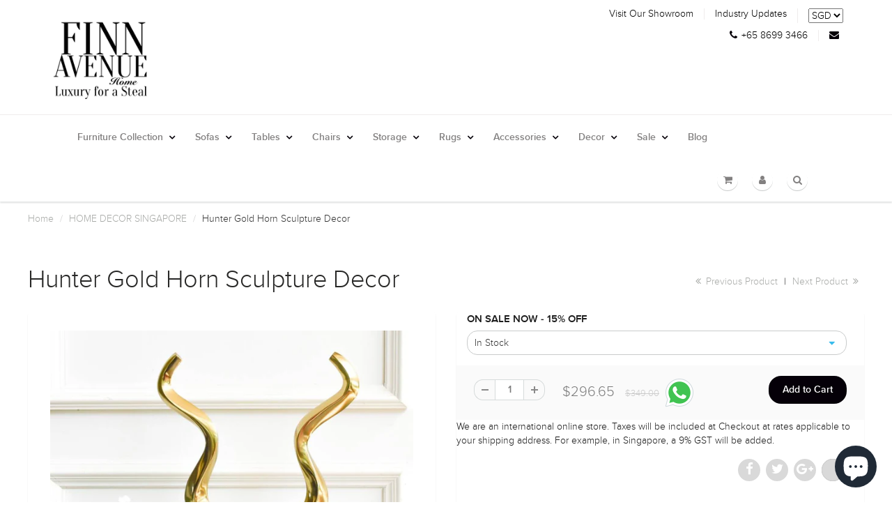

--- FILE ---
content_type: text/html; charset=utf-8
request_url: https://www.finnavenue.com/collections/lifestyle-decor/products/hunter-gold-horn-sculpture-decor-on-marble-base
body_size: 48180
content:
<!doctype html>


<html lang="en" class="noIE">
  <head>

    
    
    <!-- Google tag (gtag.js) -->
    <script async src="https://www.googletagmanager.com/gtag/js?id=G-QQTYGVR5WC"></script>
    <script>
      window.dataLayer = window.dataLayer || [];
      function gtag(){dataLayer.push(arguments);}
      gtag('js', new Date());

      gtag('config', 'G-QQTYGVR5WC');
    </script>
    <script>
      window.dataLayer = window.dataLayer || [];
      window.dataLayer.push({
      
      userType: "visitor",
      customer: {
      id: "",
      lastOrder: "",
      orderCount: "",
      totalSpent: "",
      tags: ""
      },
      
      });
    </script>

    <!-- Google Tag Manager -->
    <script>
      (function(w,d,s,l,i){w[l]=w[l]||[];w[l].push({'gtm.start':
      new Date().getTime(),event:'gtm.js'});var f=d.getElementsByTagName(s)[0],
      j=d.createElement(s),dl=l!='dataLayer'?'&l='+l:'';j.async=true;j.src=
      'https://www.googletagmanager.com/gtm.js?id='+i+dl;f.parentNode.insertBefore(j,f);
      })(window,document,'script','dataLayer','GTM-WJSC8P');
    </script>
    <!-- End Google Tag Manager -->

  <meta name="google-site-verification" content="MMUNCwIe483xduncCa-XSmhQ-VaEhs2GLUXbHkVq3BI">  
    
    <meta name="msvalidate.01" content="407089C84A5371D2068843F157A602AC">

    <script type="application/ld+json">
      {"@context":"http://schema.org",
      "@type":"Product",
      "url":"https://www.finnavenue.com/collections/sofas-sectionals",
      "name":"Sofa Singapore",
      "description": "Best Velvet & Chesterfield Sofa in Singapore",
      "image": "https://cdn.shopify.com/s/files/1/0832/0097/t/4/assets/logo.png?v=4642506056762596540",
      "priceCurrency": "SGD",
      "price": "",
      "review": [
          {
          "@type": "Review",
          "name": "Customers of Finn Avenue",
          "reviewBody": "One of the best online furniture shops in Singapore",
          "reviewRating": {
            "@type": "Rating",
            "bestRating": "5",
              "ratingValue": "5",
              "worstRating": "1"
          },
          "author": {"@type": "Person", "name": "Customers of Finn Avenue"}
            }],
      "brand":[{
      "@type":"Organization",
      "name":"Finn Avenue",
      "areaServed": {
          "@type": "Country",
          "name": "Singapore"

        },
        "sameAs":["https://facebook.com/FinnAvenue","https://twitter.com/FinnAvenue"],
          "url":"https://www.finnavenue.com/"
          }
          ]
      }
    </script>
    <meta name="p:domain_verify" content="34d0d159414e19897fda692aaab0c3a4">
    <!-- Basic page needs ================================================== -->
    <meta charset="utf-8">
    <meta name="viewport" content="width=device-width, initial-scale=1, maximum-scale=1">

    <!-- Title and description ================================================== -->
    <title>
      Hunter Gold Horn Sculpture Decor | Finn Avenue
      
      
       &ndash; FINN AVENUE
    </title>

    
      <meta name="description" content="Luxe up easily by adding this decorative Hunter Gold Horn Sculpture Decor to any table for a touch of glamour and fun. This gold sculpture sits atop natural marble features a timeless home design that is needing a sparkle of gold. Display beautifully as a table art and decor, it also works as a lucky charm.">
    

    <!-- Product meta ================================================== -->
    
  <meta property="og:type" content="product">
  <meta property="og:title" content="Hunter Gold Horn Sculpture Decor">
  
  <meta property="og:image" content="http://www.finnavenue.com/cdn/shop/products/Hunter-Gold-Horn-Sculpture-Decor-1366_grande.jpg?v=1666352574">
  <meta property="og:image:secure_url" content="https://www.finnavenue.com/cdn/shop/products/Hunter-Gold-Horn-Sculpture-Decor-1366_grande.jpg?v=1666352574">
  
  <meta property="og:image" content="http://www.finnavenue.com/cdn/shop/products/Hunter-Gold-Horn-Sculpture-Decor-1364_grande.jpg?v=1666352574">
  <meta property="og:image:secure_url" content="https://www.finnavenue.com/cdn/shop/products/Hunter-Gold-Horn-Sculpture-Decor-1364_grande.jpg?v=1666352574">
  
  <meta property="og:image" content="http://www.finnavenue.com/cdn/shop/products/Perla-Tv-Console-Cabinet-Decor-1072-1_grande.jpg?v=1725170710">
  <meta property="og:image:secure_url" content="https://www.finnavenue.com/cdn/shop/products/Perla-Tv-Console-Cabinet-Decor-1072-1_grande.jpg?v=1725170710">
  
  <meta property="og:price:amount" content="296.65">
  <meta property="og:price:currency" content="SGD">


  <meta property="og:description" content="Luxe up easily by adding this decorative Hunter Gold Horn Sculpture Decor to any table for a touch of glamour and fun. This gold sculpture sits atop natural marble features a timeless home design that is needing a sparkle of gold. Display beautifully as a table art and decor, it also works as a lucky charm.">

  <meta property="og:url" content="https://www.finnavenue.com/products/hunter-gold-horn-sculpture-decor-on-marble-base">
  <meta property="og:site_name" content="FINN AVENUE">

    
<meta name="twitter:site" content="@Shopify">


<meta name="twitter:card" content="product">
<meta name="twitter:title" content="Hunter Gold Horn Sculpture Decor">
<meta name="twitter:description" content="Luxe up easily by adding this decorative Hunter Gold Horn Sculpture Decor to any table for a touch of glamour and fun. This gold sculpture sits atop natural marble features a timeless home design that is needing a sparkle of gold.  Display beautifully as a table art and decor, it also works as a lucky charm. This gold crown is an ideal gift for a new home, or just to make someone smile. Perfect as a sparkling decor on coffee table, or a lucky charm at the entrance decor. Product Features Timeless gold horn features glamour and fun Display beautifully as a table art and decor   Product Material and Care Material: Aluminum, Marble Color*: GoldCare: Wipe only with soft dry cloth Variance: Despite every effort to provide accurate images of each product’s colour and design, actual colours and design may">
<meta name="twitter:image" content="https://www.finnavenue.com/cdn/shop/products/Hunter-Gold-Horn-Sculpture-Decor-1366_medium.jpg?v=1666352574">
<meta name="twitter:image:width" content="240">
<meta name="twitter:image:height" content="240">
<meta name="twitter:label1" content="Price">
<meta name="twitter:data1" content="$296.65 SGD">

<meta name="twitter:label2" content="Brand">
<meta name="twitter:data2" content="FINN AVENUE">



    <!-- Helpers ================================================== -->
    <link rel="canonical" href="https://www.finnavenue.com/products/hunter-gold-horn-sculpture-decor-on-marble-base">
    <meta name="viewport" content="width=device-width,initial-scale=1">

    
      <link rel="shortcut icon" href="//www.finnavenue.com/cdn/shop/t/14/assets/favicon.png?v=38634643814339617391716041409" type="image/png">
    
    <link href="//www.finnavenue.com/cdn/shop/t/14/assets/apps.css?v=155621411471981584211716041409" rel="stylesheet" type="text/css" media="all" />
    <link href="//www.finnavenue.com/cdn/shop/t/14/assets/style.css?v=13399144420007229471765263760" rel="stylesheet" type="text/css" media="all" />
    <link href="//www.finnavenue.com/cdn/shop/t/14/assets/nav.scss.css?v=96799167623141083621716041409" rel="stylesheet" type="text/css" media="all" />

    
    

    <!-- Header hook for plugins ================================================== -->
    <script>window.performance && window.performance.mark && window.performance.mark('shopify.content_for_header.start');</script><meta name="google-site-verification" content="oMak-ACE2iWXTexfhH8UhqxVGYdP8A_KA0rgNgNkHNs">
<meta name="facebook-domain-verification" content="ztslixyg6n041sfpp0og9c4t7d78er">
<meta name="facebook-domain-verification" content="0b6vvjoo48svjal049mduj9lfoyff7">
<meta name="google-site-verification" content="MMUNCwIe483xduncCa-XSmhQ-VaEhs2GLUXbHkVq3BI">
<meta id="shopify-digital-wallet" name="shopify-digital-wallet" content="/8320097/digital_wallets/dialog">
<meta name="shopify-checkout-api-token" content="700ee3db5b61673ad7383fb7e9855818">
<link rel="alternate" hreflang="x-default" href="https://www.finnavenue.com/products/hunter-gold-horn-sculpture-decor-on-marble-base">
<link rel="alternate" hreflang="en" href="https://www.finnavenue.com/products/hunter-gold-horn-sculpture-decor-on-marble-base">
<link rel="alternate" hreflang="ms-MY" href="https://www.finnavenue.com/ms-my/products/hunter-gold-horn-sculpture-decor-on-marble-base">
<link rel="alternate" type="application/json+oembed" href="https://www.finnavenue.com/products/hunter-gold-horn-sculpture-decor-on-marble-base.oembed">
<script async="async" src="/checkouts/internal/preloads.js?locale=en-SG"></script>
<link rel="preconnect" href="https://shop.app" crossorigin="anonymous">
<script async="async" src="https://shop.app/checkouts/internal/preloads.js?locale=en-SG&shop_id=8320097" crossorigin="anonymous"></script>
<script id="shopify-features" type="application/json">{"accessToken":"700ee3db5b61673ad7383fb7e9855818","betas":["rich-media-storefront-analytics"],"domain":"www.finnavenue.com","predictiveSearch":true,"shopId":8320097,"locale":"en"}</script>
<script>var Shopify = Shopify || {};
Shopify.shop = "finn-avenue.myshopify.com";
Shopify.locale = "en";
Shopify.currency = {"active":"SGD","rate":"1.0"};
Shopify.country = "SG";
Shopify.theme = {"name":"ShowTime (MHT-DEV) May 18 - 7.1.2. Zapiet","id":129267695686,"schema_name":null,"schema_version":null,"theme_store_id":687,"role":"main"};
Shopify.theme.handle = "null";
Shopify.theme.style = {"id":null,"handle":null};
Shopify.cdnHost = "www.finnavenue.com/cdn";
Shopify.routes = Shopify.routes || {};
Shopify.routes.root = "/";</script>
<script type="module">!function(o){(o.Shopify=o.Shopify||{}).modules=!0}(window);</script>
<script>!function(o){function n(){var o=[];function n(){o.push(Array.prototype.slice.apply(arguments))}return n.q=o,n}var t=o.Shopify=o.Shopify||{};t.loadFeatures=n(),t.autoloadFeatures=n()}(window);</script>
<script>
  window.ShopifyPay = window.ShopifyPay || {};
  window.ShopifyPay.apiHost = "shop.app\/pay";
  window.ShopifyPay.redirectState = null;
</script>
<script id="shop-js-analytics" type="application/json">{"pageType":"product"}</script>
<script defer="defer" async type="module" src="//www.finnavenue.com/cdn/shopifycloud/shop-js/modules/v2/client.init-shop-cart-sync_BT-GjEfc.en.esm.js"></script>
<script defer="defer" async type="module" src="//www.finnavenue.com/cdn/shopifycloud/shop-js/modules/v2/chunk.common_D58fp_Oc.esm.js"></script>
<script defer="defer" async type="module" src="//www.finnavenue.com/cdn/shopifycloud/shop-js/modules/v2/chunk.modal_xMitdFEc.esm.js"></script>
<script type="module">
  await import("//www.finnavenue.com/cdn/shopifycloud/shop-js/modules/v2/client.init-shop-cart-sync_BT-GjEfc.en.esm.js");
await import("//www.finnavenue.com/cdn/shopifycloud/shop-js/modules/v2/chunk.common_D58fp_Oc.esm.js");
await import("//www.finnavenue.com/cdn/shopifycloud/shop-js/modules/v2/chunk.modal_xMitdFEc.esm.js");

  window.Shopify.SignInWithShop?.initShopCartSync?.({"fedCMEnabled":true,"windoidEnabled":true});

</script>
<script>
  window.Shopify = window.Shopify || {};
  if (!window.Shopify.featureAssets) window.Shopify.featureAssets = {};
  window.Shopify.featureAssets['shop-js'] = {"shop-cart-sync":["modules/v2/client.shop-cart-sync_DZOKe7Ll.en.esm.js","modules/v2/chunk.common_D58fp_Oc.esm.js","modules/v2/chunk.modal_xMitdFEc.esm.js"],"init-fed-cm":["modules/v2/client.init-fed-cm_B6oLuCjv.en.esm.js","modules/v2/chunk.common_D58fp_Oc.esm.js","modules/v2/chunk.modal_xMitdFEc.esm.js"],"shop-cash-offers":["modules/v2/client.shop-cash-offers_D2sdYoxE.en.esm.js","modules/v2/chunk.common_D58fp_Oc.esm.js","modules/v2/chunk.modal_xMitdFEc.esm.js"],"shop-login-button":["modules/v2/client.shop-login-button_QeVjl5Y3.en.esm.js","modules/v2/chunk.common_D58fp_Oc.esm.js","modules/v2/chunk.modal_xMitdFEc.esm.js"],"pay-button":["modules/v2/client.pay-button_DXTOsIq6.en.esm.js","modules/v2/chunk.common_D58fp_Oc.esm.js","modules/v2/chunk.modal_xMitdFEc.esm.js"],"shop-button":["modules/v2/client.shop-button_DQZHx9pm.en.esm.js","modules/v2/chunk.common_D58fp_Oc.esm.js","modules/v2/chunk.modal_xMitdFEc.esm.js"],"avatar":["modules/v2/client.avatar_BTnouDA3.en.esm.js"],"init-windoid":["modules/v2/client.init-windoid_CR1B-cfM.en.esm.js","modules/v2/chunk.common_D58fp_Oc.esm.js","modules/v2/chunk.modal_xMitdFEc.esm.js"],"init-shop-for-new-customer-accounts":["modules/v2/client.init-shop-for-new-customer-accounts_C_vY_xzh.en.esm.js","modules/v2/client.shop-login-button_QeVjl5Y3.en.esm.js","modules/v2/chunk.common_D58fp_Oc.esm.js","modules/v2/chunk.modal_xMitdFEc.esm.js"],"init-shop-email-lookup-coordinator":["modules/v2/client.init-shop-email-lookup-coordinator_BI7n9ZSv.en.esm.js","modules/v2/chunk.common_D58fp_Oc.esm.js","modules/v2/chunk.modal_xMitdFEc.esm.js"],"init-shop-cart-sync":["modules/v2/client.init-shop-cart-sync_BT-GjEfc.en.esm.js","modules/v2/chunk.common_D58fp_Oc.esm.js","modules/v2/chunk.modal_xMitdFEc.esm.js"],"shop-toast-manager":["modules/v2/client.shop-toast-manager_DiYdP3xc.en.esm.js","modules/v2/chunk.common_D58fp_Oc.esm.js","modules/v2/chunk.modal_xMitdFEc.esm.js"],"init-customer-accounts":["modules/v2/client.init-customer-accounts_D9ZNqS-Q.en.esm.js","modules/v2/client.shop-login-button_QeVjl5Y3.en.esm.js","modules/v2/chunk.common_D58fp_Oc.esm.js","modules/v2/chunk.modal_xMitdFEc.esm.js"],"init-customer-accounts-sign-up":["modules/v2/client.init-customer-accounts-sign-up_iGw4briv.en.esm.js","modules/v2/client.shop-login-button_QeVjl5Y3.en.esm.js","modules/v2/chunk.common_D58fp_Oc.esm.js","modules/v2/chunk.modal_xMitdFEc.esm.js"],"shop-follow-button":["modules/v2/client.shop-follow-button_CqMgW2wH.en.esm.js","modules/v2/chunk.common_D58fp_Oc.esm.js","modules/v2/chunk.modal_xMitdFEc.esm.js"],"checkout-modal":["modules/v2/client.checkout-modal_xHeaAweL.en.esm.js","modules/v2/chunk.common_D58fp_Oc.esm.js","modules/v2/chunk.modal_xMitdFEc.esm.js"],"shop-login":["modules/v2/client.shop-login_D91U-Q7h.en.esm.js","modules/v2/chunk.common_D58fp_Oc.esm.js","modules/v2/chunk.modal_xMitdFEc.esm.js"],"lead-capture":["modules/v2/client.lead-capture_BJmE1dJe.en.esm.js","modules/v2/chunk.common_D58fp_Oc.esm.js","modules/v2/chunk.modal_xMitdFEc.esm.js"],"payment-terms":["modules/v2/client.payment-terms_Ci9AEqFq.en.esm.js","modules/v2/chunk.common_D58fp_Oc.esm.js","modules/v2/chunk.modal_xMitdFEc.esm.js"]};
</script>
<script>(function() {
  var isLoaded = false;
  function asyncLoad() {
    if (isLoaded) return;
    isLoaded = true;
    var urls = ["https:\/\/app.zapiet.com\/js\/storepickup.js?shop=finn-avenue.myshopify.com","https:\/\/assets1.adroll.com\/shopify\/latest\/j\/shopify_rolling_bootstrap_v2.js?adroll_adv_id=RQKG6YNLFZBRBN4QXY67U3\u0026adroll_pix_id=SIZRUEJK6VB4FMCGJKEZWV\u0026shop=finn-avenue.myshopify.com","https:\/\/cdn.hextom.com\/js\/eventpromotionbar.js?shop=finn-avenue.myshopify.com","https:\/\/cdn2.hextom.com\/js\/smartpushmarketing.js?shop=finn-avenue.myshopify.com"];
    for (var i = 0; i < urls.length; i++) {
      var s = document.createElement('script');
      s.type = 'text/javascript';
      s.async = true;
      s.src = urls[i];
      var x = document.getElementsByTagName('script')[0];
      x.parentNode.insertBefore(s, x);
    }
  };
  if(window.attachEvent) {
    window.attachEvent('onload', asyncLoad);
  } else {
    window.addEventListener('load', asyncLoad, false);
  }
})();</script>
<script id="__st">var __st={"a":8320097,"offset":28800,"reqid":"4c8649f8-7020-4926-8198-cfa94483a220-1769245796","pageurl":"www.finnavenue.com\/collections\/lifestyle-decor\/products\/hunter-gold-horn-sculpture-decor-on-marble-base","u":"8a72f6f5991f","p":"product","rtyp":"product","rid":6998615752774};</script>
<script>window.ShopifyPaypalV4VisibilityTracking = true;</script>
<script id="captcha-bootstrap">!function(){'use strict';const t='contact',e='account',n='new_comment',o=[[t,t],['blogs',n],['comments',n],[t,'customer']],c=[[e,'customer_login'],[e,'guest_login'],[e,'recover_customer_password'],[e,'create_customer']],r=t=>t.map((([t,e])=>`form[action*='/${t}']:not([data-nocaptcha='true']) input[name='form_type'][value='${e}']`)).join(','),a=t=>()=>t?[...document.querySelectorAll(t)].map((t=>t.form)):[];function s(){const t=[...o],e=r(t);return a(e)}const i='password',u='form_key',d=['recaptcha-v3-token','g-recaptcha-response','h-captcha-response',i],f=()=>{try{return window.sessionStorage}catch{return}},m='__shopify_v',_=t=>t.elements[u];function p(t,e,n=!1){try{const o=window.sessionStorage,c=JSON.parse(o.getItem(e)),{data:r}=function(t){const{data:e,action:n}=t;return t[m]||n?{data:e,action:n}:{data:t,action:n}}(c);for(const[e,n]of Object.entries(r))t.elements[e]&&(t.elements[e].value=n);n&&o.removeItem(e)}catch(o){console.error('form repopulation failed',{error:o})}}const l='form_type',E='cptcha';function T(t){t.dataset[E]=!0}const w=window,h=w.document,L='Shopify',v='ce_forms',y='captcha';let A=!1;((t,e)=>{const n=(g='f06e6c50-85a8-45c8-87d0-21a2b65856fe',I='https://cdn.shopify.com/shopifycloud/storefront-forms-hcaptcha/ce_storefront_forms_captcha_hcaptcha.v1.5.2.iife.js',D={infoText:'Protected by hCaptcha',privacyText:'Privacy',termsText:'Terms'},(t,e,n)=>{const o=w[L][v],c=o.bindForm;if(c)return c(t,g,e,D).then(n);var r;o.q.push([[t,g,e,D],n]),r=I,A||(h.body.append(Object.assign(h.createElement('script'),{id:'captcha-provider',async:!0,src:r})),A=!0)});var g,I,D;w[L]=w[L]||{},w[L][v]=w[L][v]||{},w[L][v].q=[],w[L][y]=w[L][y]||{},w[L][y].protect=function(t,e){n(t,void 0,e),T(t)},Object.freeze(w[L][y]),function(t,e,n,w,h,L){const[v,y,A,g]=function(t,e,n){const i=e?o:[],u=t?c:[],d=[...i,...u],f=r(d),m=r(i),_=r(d.filter((([t,e])=>n.includes(e))));return[a(f),a(m),a(_),s()]}(w,h,L),I=t=>{const e=t.target;return e instanceof HTMLFormElement?e:e&&e.form},D=t=>v().includes(t);t.addEventListener('submit',(t=>{const e=I(t);if(!e)return;const n=D(e)&&!e.dataset.hcaptchaBound&&!e.dataset.recaptchaBound,o=_(e),c=g().includes(e)&&(!o||!o.value);(n||c)&&t.preventDefault(),c&&!n&&(function(t){try{if(!f())return;!function(t){const e=f();if(!e)return;const n=_(t);if(!n)return;const o=n.value;o&&e.removeItem(o)}(t);const e=Array.from(Array(32),(()=>Math.random().toString(36)[2])).join('');!function(t,e){_(t)||t.append(Object.assign(document.createElement('input'),{type:'hidden',name:u})),t.elements[u].value=e}(t,e),function(t,e){const n=f();if(!n)return;const o=[...t.querySelectorAll(`input[type='${i}']`)].map((({name:t})=>t)),c=[...d,...o],r={};for(const[a,s]of new FormData(t).entries())c.includes(a)||(r[a]=s);n.setItem(e,JSON.stringify({[m]:1,action:t.action,data:r}))}(t,e)}catch(e){console.error('failed to persist form',e)}}(e),e.submit())}));const S=(t,e)=>{t&&!t.dataset[E]&&(n(t,e.some((e=>e===t))),T(t))};for(const o of['focusin','change'])t.addEventListener(o,(t=>{const e=I(t);D(e)&&S(e,y())}));const B=e.get('form_key'),M=e.get(l),P=B&&M;t.addEventListener('DOMContentLoaded',(()=>{const t=y();if(P)for(const e of t)e.elements[l].value===M&&p(e,B);[...new Set([...A(),...v().filter((t=>'true'===t.dataset.shopifyCaptcha))])].forEach((e=>S(e,t)))}))}(h,new URLSearchParams(w.location.search),n,t,e,['guest_login'])})(!0,!0)}();</script>
<script integrity="sha256-4kQ18oKyAcykRKYeNunJcIwy7WH5gtpwJnB7kiuLZ1E=" data-source-attribution="shopify.loadfeatures" defer="defer" src="//www.finnavenue.com/cdn/shopifycloud/storefront/assets/storefront/load_feature-a0a9edcb.js" crossorigin="anonymous"></script>
<script crossorigin="anonymous" defer="defer" src="//www.finnavenue.com/cdn/shopifycloud/storefront/assets/shopify_pay/storefront-65b4c6d7.js?v=20250812"></script>
<script data-source-attribution="shopify.dynamic_checkout.dynamic.init">var Shopify=Shopify||{};Shopify.PaymentButton=Shopify.PaymentButton||{isStorefrontPortableWallets:!0,init:function(){window.Shopify.PaymentButton.init=function(){};var t=document.createElement("script");t.src="https://www.finnavenue.com/cdn/shopifycloud/portable-wallets/latest/portable-wallets.en.js",t.type="module",document.head.appendChild(t)}};
</script>
<script data-source-attribution="shopify.dynamic_checkout.buyer_consent">
  function portableWalletsHideBuyerConsent(e){var t=document.getElementById("shopify-buyer-consent"),n=document.getElementById("shopify-subscription-policy-button");t&&n&&(t.classList.add("hidden"),t.setAttribute("aria-hidden","true"),n.removeEventListener("click",e))}function portableWalletsShowBuyerConsent(e){var t=document.getElementById("shopify-buyer-consent"),n=document.getElementById("shopify-subscription-policy-button");t&&n&&(t.classList.remove("hidden"),t.removeAttribute("aria-hidden"),n.addEventListener("click",e))}window.Shopify?.PaymentButton&&(window.Shopify.PaymentButton.hideBuyerConsent=portableWalletsHideBuyerConsent,window.Shopify.PaymentButton.showBuyerConsent=portableWalletsShowBuyerConsent);
</script>
<script data-source-attribution="shopify.dynamic_checkout.cart.bootstrap">document.addEventListener("DOMContentLoaded",(function(){function t(){return document.querySelector("shopify-accelerated-checkout-cart, shopify-accelerated-checkout")}if(t())Shopify.PaymentButton.init();else{new MutationObserver((function(e,n){t()&&(Shopify.PaymentButton.init(),n.disconnect())})).observe(document.body,{childList:!0,subtree:!0})}}));
</script>
<script id='scb4127' type='text/javascript' async='' src='https://www.finnavenue.com/cdn/shopifycloud/privacy-banner/storefront-banner.js'></script><link id="shopify-accelerated-checkout-styles" rel="stylesheet" media="screen" href="https://www.finnavenue.com/cdn/shopifycloud/portable-wallets/latest/accelerated-checkout-backwards-compat.css" crossorigin="anonymous">
<style id="shopify-accelerated-checkout-cart">
        #shopify-buyer-consent {
  margin-top: 1em;
  display: inline-block;
  width: 100%;
}

#shopify-buyer-consent.hidden {
  display: none;
}

#shopify-subscription-policy-button {
  background: none;
  border: none;
  padding: 0;
  text-decoration: underline;
  font-size: inherit;
  cursor: pointer;
}

#shopify-subscription-policy-button::before {
  box-shadow: none;
}

      </style>

<script>window.performance && window.performance.mark && window.performance.mark('shopify.content_for_header.end');</script>

    <!--[if lt IE 9]> <script src="//html5shiv.googlecode.com/svn/trunk/html5.js" type="text/javascript"></script> <![endif]-->

    

    <script src="//www.finnavenue.com/cdn/shop/t/14/assets/jquery.js?v=141283778935348050391716041409" type="text/javascript"></script>

    <link href="//www.finnavenue.com/cdn/shop/t/14/assets/panda-swatches.css?v=37603472544406324081716041409" rel="stylesheet" type="text/css" media="all" />

    <!-- Lazy Loading -->
    <script src="//www.finnavenue.com/cdn/shop/t/14/assets/lazysizes.min.js?v=141562417926452411031716041409" type="text/javascript"></script>
    <style>
      .lazyload,.lazyloading{opacity:0}.lazyloaded{opacity:1;transition:opacity.3s}
    </style>

    <script src="//www.finnavenue.com/cdn/shop/t/14/assets/jquery.sticky.js?v=62555480363864887551716041409" type="text/javascript"></script>
    <script>
      $(document).ready(function(){
        $("#nav").sticky({topSpacing:0}); // #nav is ID of navigation bar.
      });
    </script>

    <!-- Zapiet | Store Pickup + Delivery -->

    <!-- Zapiet | Store Pickup + Delivery -->
    <script>
                   var xmlhttp = new XMLHttpRequest();
      xmlhttp.open('GET', 'https://www.finnavenue.com/', true);
      xmlhttp.onreadystatechange = function() {
          if (xmlhttp.readyState == 4) {
              if(xmlhttp.status == 200) {
                  var obj = JSON.parse(xmlhttp.responseText);
                  if (obj.country != 'MY')
                      window.location.replace('https://www.finnavenue.com/ms-my');
               }
          }
      };
      xmlhttp.send(null);
    </script>

    
      <style>
        .modal-button{display:block;}
            .modal-button2{display:none;}
      </style>
    

    

<script type="text/javascript">
window.dataLayer = window.dataLayer || [];

window.appStart = function(){
  window.productPageHandle = function(){

    var productName = "Hunter Gold Horn Sculpture Decor";
    var productId = "6998615752774";
    var productPrice = "296.65";
    var productBrand = "FINN AVENUE";
    var productCollection = "BEST-SELLING HOME DECOR SINGAPORE";
    var productType = "Decor & Sculptures";
    var productSku = "41AA-78284";
    var productVariantId = "40300666224710";
    var productVariantTitle = "In Stock";

    window.dataLayer.push({
      event: "analyzify_productDetail",
      productId: productId,
      productName: productName,
      productPrice: productPrice,
      productBrand: productBrand,
      productCategory: productCollection,
      productType: productType,
      productSku: productSku,
      productVariantId: productVariantId,
      productVariantTitle: productVariantTitle,
      currency: "SGD",
    });
  };

  window.allPageHandle = function(){
    window.dataLayer.push({
      event: "ga4kit_info",
      contentGroup: "product",
      
        userType: "visitor",
      
    });
  };
  allPageHandle();

  
    productPageHandle();
  

}
appStart();
</script> 
  <!-- BEGIN app block: shopify://apps/adroll-advertising-marketing/blocks/adroll-pixel/c60853ed-1adb-4359-83ae-4ed43ed0b559 -->
  <!-- AdRoll Customer: not found -->



  
  
  <!-- AdRoll Advertisable: RQKG6YNLFZBRBN4QXY67U3 -->
  <!-- AdRoll Pixel: SIZRUEJK6VB4FMCGJKEZWV -->
  <script async src="https://assets1.adroll.com/shopify/latest/j/shopify_rolling_bootstrap_v2.js?adroll_adv_id=RQKG6YNLFZBRBN4QXY67U3&adroll_pix_id=SIZRUEJK6VB4FMCGJKEZWV"></script>



<!-- END app block --><!-- BEGIN app block: shopify://apps/judge-me-reviews/blocks/judgeme_core/61ccd3b1-a9f2-4160-9fe9-4fec8413e5d8 --><!-- Start of Judge.me Core -->






<link rel="dns-prefetch" href="https://cdnwidget.judge.me">
<link rel="dns-prefetch" href="https://cdn.judge.me">
<link rel="dns-prefetch" href="https://cdn1.judge.me">
<link rel="dns-prefetch" href="https://api.judge.me">

<script data-cfasync='false' class='jdgm-settings-script'>window.jdgmSettings={"pagination":5,"disable_web_reviews":false,"badge_no_review_text":"No reviews","badge_n_reviews_text":"{{ n }} review/reviews","hide_badge_preview_if_no_reviews":true,"badge_hide_text":false,"enforce_center_preview_badge":false,"widget_title":"Customer Reviews","widget_open_form_text":"Write a review","widget_close_form_text":"Cancel review","widget_refresh_page_text":"Refresh page","widget_summary_text":"Based on {{ number_of_reviews }} review/reviews","widget_no_review_text":"Be the first to write a review","widget_name_field_text":"Display name","widget_verified_name_field_text":"Verified Name (public)","widget_name_placeholder_text":"Display name","widget_required_field_error_text":"This field is required.","widget_email_field_text":"Email address","widget_verified_email_field_text":"Verified Email (private, can not be edited)","widget_email_placeholder_text":"Your email address","widget_email_field_error_text":"Please enter a valid email address.","widget_rating_field_text":"Rating","widget_review_title_field_text":"Review Title","widget_review_title_placeholder_text":"Give your review a title","widget_review_body_field_text":"Review content","widget_review_body_placeholder_text":"Start writing here...","widget_pictures_field_text":"Picture/Video (optional)","widget_submit_review_text":"Submit Review","widget_submit_verified_review_text":"Submit Verified Review","widget_submit_success_msg_with_auto_publish":"Thank you! Please refresh the page in a few moments to see your review. You can remove or edit your review by logging into \u003ca href='https://judge.me/login' target='_blank' rel='nofollow noopener'\u003eJudge.me\u003c/a\u003e","widget_submit_success_msg_no_auto_publish":"Thank you! Your review will be published as soon as it is approved by the shop admin. You can remove or edit your review by logging into \u003ca href='https://judge.me/login' target='_blank' rel='nofollow noopener'\u003eJudge.me\u003c/a\u003e","widget_show_default_reviews_out_of_total_text":"Showing {{ n_reviews_shown }} out of {{ n_reviews }} reviews.","widget_show_all_link_text":"Show all","widget_show_less_link_text":"Show less","widget_author_said_text":"{{ reviewer_name }} said:","widget_days_text":"{{ n }} days ago","widget_weeks_text":"{{ n }} week/weeks ago","widget_months_text":"{{ n }} month/months ago","widget_years_text":"{{ n }} year/years ago","widget_yesterday_text":"Yesterday","widget_today_text":"Today","widget_replied_text":"\u003e\u003e {{ shop_name }} replied:","widget_read_more_text":"Read more","widget_reviewer_name_as_initial":"","widget_rating_filter_color":"#fbcd0a","widget_rating_filter_see_all_text":"See all reviews","widget_sorting_most_recent_text":"Most Recent","widget_sorting_highest_rating_text":"Highest Rating","widget_sorting_lowest_rating_text":"Lowest Rating","widget_sorting_with_pictures_text":"Only Pictures","widget_sorting_most_helpful_text":"Most Helpful","widget_open_question_form_text":"Ask a question","widget_reviews_subtab_text":"Reviews","widget_questions_subtab_text":"Questions","widget_question_label_text":"Question","widget_answer_label_text":"Answer","widget_question_placeholder_text":"Write your question here","widget_submit_question_text":"Submit Question","widget_question_submit_success_text":"Thank you for your question! We will notify you once it gets answered.","verified_badge_text":"Verified","verified_badge_bg_color":"","verified_badge_text_color":"","verified_badge_placement":"left-of-reviewer-name","widget_review_max_height":"","widget_hide_border":false,"widget_social_share":false,"widget_thumb":false,"widget_review_location_show":false,"widget_location_format":"","all_reviews_include_out_of_store_products":true,"all_reviews_out_of_store_text":"(out of store)","all_reviews_pagination":100,"all_reviews_product_name_prefix_text":"about","enable_review_pictures":true,"enable_question_anwser":false,"widget_theme":"default","review_date_format":"mm/dd/yyyy","default_sort_method":"most-recent","widget_product_reviews_subtab_text":"Product Reviews","widget_shop_reviews_subtab_text":"Shop Reviews","widget_other_products_reviews_text":"Reviews for other products","widget_store_reviews_subtab_text":"Store reviews","widget_no_store_reviews_text":"This store hasn't received any reviews yet","widget_web_restriction_product_reviews_text":"This product hasn't received any reviews yet","widget_no_items_text":"No items found","widget_show_more_text":"Show more","widget_write_a_store_review_text":"Write a Store Review","widget_other_languages_heading":"Reviews in Other Languages","widget_translate_review_text":"Translate review to {{ language }}","widget_translating_review_text":"Translating...","widget_show_original_translation_text":"Show original ({{ language }})","widget_translate_review_failed_text":"Review couldn't be translated.","widget_translate_review_retry_text":"Retry","widget_translate_review_try_again_later_text":"Try again later","show_product_url_for_grouped_product":false,"widget_sorting_pictures_first_text":"Pictures First","show_pictures_on_all_rev_page_mobile":false,"show_pictures_on_all_rev_page_desktop":false,"floating_tab_hide_mobile_install_preference":false,"floating_tab_button_name":"★ Reviews","floating_tab_title":"Let customers speak for us","floating_tab_button_color":"","floating_tab_button_background_color":"","floating_tab_url":"","floating_tab_url_enabled":false,"floating_tab_tab_style":"text","all_reviews_text_badge_text":"Customers rate us {{ shop.metafields.judgeme.all_reviews_rating | round: 1 }}/5 based on {{ shop.metafields.judgeme.all_reviews_count }} reviews.","all_reviews_text_badge_text_branded_style":"{{ shop.metafields.judgeme.all_reviews_rating | round: 1 }} out of 5 stars based on {{ shop.metafields.judgeme.all_reviews_count }} reviews","is_all_reviews_text_badge_a_link":false,"show_stars_for_all_reviews_text_badge":false,"all_reviews_text_badge_url":"","all_reviews_text_style":"branded","all_reviews_text_color_style":"judgeme_brand_color","all_reviews_text_color":"#108474","all_reviews_text_show_jm_brand":true,"featured_carousel_show_header":true,"featured_carousel_title":"Let customers speak for us","testimonials_carousel_title":"Customers are saying","videos_carousel_title":"Real customer stories","cards_carousel_title":"Customers are saying","featured_carousel_count_text":"from {{ n }} reviews","featured_carousel_add_link_to_all_reviews_page":false,"featured_carousel_url":"","featured_carousel_show_images":true,"featured_carousel_autoslide_interval":5,"featured_carousel_arrows_on_the_sides":false,"featured_carousel_height":250,"featured_carousel_width":80,"featured_carousel_image_size":0,"featured_carousel_image_height":250,"featured_carousel_arrow_color":"#eeeeee","verified_count_badge_style":"branded","verified_count_badge_orientation":"horizontal","verified_count_badge_color_style":"judgeme_brand_color","verified_count_badge_color":"#108474","is_verified_count_badge_a_link":false,"verified_count_badge_url":"","verified_count_badge_show_jm_brand":true,"widget_rating_preset_default":5,"widget_first_sub_tab":"product-reviews","widget_show_histogram":true,"widget_histogram_use_custom_color":false,"widget_pagination_use_custom_color":false,"widget_star_use_custom_color":false,"widget_verified_badge_use_custom_color":false,"widget_write_review_use_custom_color":false,"picture_reminder_submit_button":"Upload Pictures","enable_review_videos":false,"mute_video_by_default":false,"widget_sorting_videos_first_text":"Videos First","widget_review_pending_text":"Pending","featured_carousel_items_for_large_screen":3,"social_share_options_order":"Facebook,Twitter","remove_microdata_snippet":false,"disable_json_ld":false,"enable_json_ld_products":false,"preview_badge_show_question_text":false,"preview_badge_no_question_text":"No questions","preview_badge_n_question_text":"{{ number_of_questions }} question/questions","qa_badge_show_icon":false,"qa_badge_position":"same-row","remove_judgeme_branding":false,"widget_add_search_bar":false,"widget_search_bar_placeholder":"Search","widget_sorting_verified_only_text":"Verified only","featured_carousel_theme":"default","featured_carousel_show_rating":true,"featured_carousel_show_title":true,"featured_carousel_show_body":true,"featured_carousel_show_date":false,"featured_carousel_show_reviewer":true,"featured_carousel_show_product":false,"featured_carousel_header_background_color":"#108474","featured_carousel_header_text_color":"#ffffff","featured_carousel_name_product_separator":"reviewed","featured_carousel_full_star_background":"#108474","featured_carousel_empty_star_background":"#dadada","featured_carousel_vertical_theme_background":"#f9fafb","featured_carousel_verified_badge_enable":true,"featured_carousel_verified_badge_color":"#108474","featured_carousel_border_style":"round","featured_carousel_review_line_length_limit":3,"featured_carousel_more_reviews_button_text":"Read more reviews","featured_carousel_view_product_button_text":"View product","all_reviews_page_load_reviews_on":"scroll","all_reviews_page_load_more_text":"Load More Reviews","disable_fb_tab_reviews":false,"enable_ajax_cdn_cache":false,"widget_advanced_speed_features":5,"widget_public_name_text":"displayed publicly like","default_reviewer_name":"John Smith","default_reviewer_name_has_non_latin":true,"widget_reviewer_anonymous":"Anonymous","medals_widget_title":"Judge.me Review Medals","medals_widget_background_color":"#f9fafb","medals_widget_position":"footer_all_pages","medals_widget_border_color":"#f9fafb","medals_widget_verified_text_position":"left","medals_widget_use_monochromatic_version":false,"medals_widget_elements_color":"#108474","show_reviewer_avatar":true,"widget_invalid_yt_video_url_error_text":"Not a YouTube video URL","widget_max_length_field_error_text":"Please enter no more than {0} characters.","widget_show_country_flag":false,"widget_show_collected_via_shop_app":true,"widget_verified_by_shop_badge_style":"light","widget_verified_by_shop_text":"Verified by Shop","widget_show_photo_gallery":false,"widget_load_with_code_splitting":true,"widget_ugc_install_preference":false,"widget_ugc_title":"Made by us, Shared by you","widget_ugc_subtitle":"Tag us to see your picture featured in our page","widget_ugc_arrows_color":"#ffffff","widget_ugc_primary_button_text":"Buy Now","widget_ugc_primary_button_background_color":"#108474","widget_ugc_primary_button_text_color":"#ffffff","widget_ugc_primary_button_border_width":"0","widget_ugc_primary_button_border_style":"none","widget_ugc_primary_button_border_color":"#108474","widget_ugc_primary_button_border_radius":"25","widget_ugc_secondary_button_text":"Load More","widget_ugc_secondary_button_background_color":"#ffffff","widget_ugc_secondary_button_text_color":"#108474","widget_ugc_secondary_button_border_width":"2","widget_ugc_secondary_button_border_style":"solid","widget_ugc_secondary_button_border_color":"#108474","widget_ugc_secondary_button_border_radius":"25","widget_ugc_reviews_button_text":"View Reviews","widget_ugc_reviews_button_background_color":"#ffffff","widget_ugc_reviews_button_text_color":"#108474","widget_ugc_reviews_button_border_width":"2","widget_ugc_reviews_button_border_style":"solid","widget_ugc_reviews_button_border_color":"#108474","widget_ugc_reviews_button_border_radius":"25","widget_ugc_reviews_button_link_to":"judgeme-reviews-page","widget_ugc_show_post_date":true,"widget_ugc_max_width":"800","widget_rating_metafield_value_type":true,"widget_primary_color":"#108474","widget_enable_secondary_color":false,"widget_secondary_color":"#edf5f5","widget_summary_average_rating_text":"{{ average_rating }} out of 5","widget_media_grid_title":"Customer photos \u0026 videos","widget_media_grid_see_more_text":"See more","widget_round_style":false,"widget_show_product_medals":true,"widget_verified_by_judgeme_text":"Verified by Judge.me","widget_show_store_medals":true,"widget_verified_by_judgeme_text_in_store_medals":"Verified by Judge.me","widget_media_field_exceed_quantity_message":"Sorry, we can only accept {{ max_media }} for one review.","widget_media_field_exceed_limit_message":"{{ file_name }} is too large, please select a {{ media_type }} less than {{ size_limit }}MB.","widget_review_submitted_text":"Review Submitted!","widget_question_submitted_text":"Question Submitted!","widget_close_form_text_question":"Cancel","widget_write_your_answer_here_text":"Write your answer here","widget_enabled_branded_link":true,"widget_show_collected_by_judgeme":true,"widget_reviewer_name_color":"","widget_write_review_text_color":"","widget_write_review_bg_color":"","widget_collected_by_judgeme_text":"collected by Judge.me","widget_pagination_type":"standard","widget_load_more_text":"Load More","widget_load_more_color":"#108474","widget_full_review_text":"Full Review","widget_read_more_reviews_text":"Read More Reviews","widget_read_questions_text":"Read Questions","widget_questions_and_answers_text":"Questions \u0026 Answers","widget_verified_by_text":"Verified by","widget_verified_text":"Verified","widget_number_of_reviews_text":"{{ number_of_reviews }} reviews","widget_back_button_text":"Back","widget_next_button_text":"Next","widget_custom_forms_filter_button":"Filters","custom_forms_style":"horizontal","widget_show_review_information":false,"how_reviews_are_collected":"How reviews are collected?","widget_show_review_keywords":false,"widget_gdpr_statement":"How we use your data: We'll only contact you about the review you left, and only if necessary. By submitting your review, you agree to Judge.me's \u003ca href='https://judge.me/terms' target='_blank' rel='nofollow noopener'\u003eterms\u003c/a\u003e, \u003ca href='https://judge.me/privacy' target='_blank' rel='nofollow noopener'\u003eprivacy\u003c/a\u003e and \u003ca href='https://judge.me/content-policy' target='_blank' rel='nofollow noopener'\u003econtent\u003c/a\u003e policies.","widget_multilingual_sorting_enabled":false,"widget_translate_review_content_enabled":false,"widget_translate_review_content_method":"manual","popup_widget_review_selection":"automatically_with_pictures","popup_widget_round_border_style":true,"popup_widget_show_title":true,"popup_widget_show_body":true,"popup_widget_show_reviewer":false,"popup_widget_show_product":true,"popup_widget_show_pictures":true,"popup_widget_use_review_picture":true,"popup_widget_show_on_home_page":true,"popup_widget_show_on_product_page":true,"popup_widget_show_on_collection_page":true,"popup_widget_show_on_cart_page":true,"popup_widget_position":"bottom_left","popup_widget_first_review_delay":5,"popup_widget_duration":5,"popup_widget_interval":5,"popup_widget_review_count":5,"popup_widget_hide_on_mobile":true,"review_snippet_widget_round_border_style":true,"review_snippet_widget_card_color":"#FFFFFF","review_snippet_widget_slider_arrows_background_color":"#FFFFFF","review_snippet_widget_slider_arrows_color":"#000000","review_snippet_widget_star_color":"#108474","show_product_variant":false,"all_reviews_product_variant_label_text":"Variant: ","widget_show_verified_branding":true,"widget_ai_summary_title":"Customers say","widget_ai_summary_disclaimer":"AI-powered review summary based on recent customer reviews","widget_show_ai_summary":false,"widget_show_ai_summary_bg":false,"widget_show_review_title_input":true,"redirect_reviewers_invited_via_email":"external_form","request_store_review_after_product_review":false,"request_review_other_products_in_order":false,"review_form_color_scheme":"default","review_form_corner_style":"square","review_form_star_color":{},"review_form_text_color":"#333333","review_form_background_color":"#ffffff","review_form_field_background_color":"#fafafa","review_form_button_color":{},"review_form_button_text_color":"#ffffff","review_form_modal_overlay_color":"#000000","review_content_screen_title_text":"How would you rate this product?","review_content_introduction_text":"We would love it if you would share a bit about your experience.","store_review_form_title_text":"How would you rate this store?","store_review_form_introduction_text":"We would love it if you would share a bit about your experience.","show_review_guidance_text":true,"one_star_review_guidance_text":"Poor","five_star_review_guidance_text":"Great","customer_information_screen_title_text":"About you","customer_information_introduction_text":"Please tell us more about you.","custom_questions_screen_title_text":"Your experience in more detail","custom_questions_introduction_text":"Here are a few questions to help us understand more about your experience.","review_submitted_screen_title_text":"Thanks for your review!","review_submitted_screen_thank_you_text":"We are processing it and it will appear on the store soon.","review_submitted_screen_email_verification_text":"Please confirm your email by clicking the link we just sent you. This helps us keep reviews authentic.","review_submitted_request_store_review_text":"Would you like to share your experience of shopping with us?","review_submitted_review_other_products_text":"Would you like to review these products?","store_review_screen_title_text":"Would you like to share your experience of shopping with us?","store_review_introduction_text":"We value your feedback and use it to improve. Please share any thoughts or suggestions you have.","reviewer_media_screen_title_picture_text":"Share a picture","reviewer_media_introduction_picture_text":"Upload a photo to support your review.","reviewer_media_screen_title_video_text":"Share a video","reviewer_media_introduction_video_text":"Upload a video to support your review.","reviewer_media_screen_title_picture_or_video_text":"Share a picture or video","reviewer_media_introduction_picture_or_video_text":"Upload a photo or video to support your review.","reviewer_media_youtube_url_text":"Paste your Youtube URL here","advanced_settings_next_step_button_text":"Next","advanced_settings_close_review_button_text":"Close","modal_write_review_flow":false,"write_review_flow_required_text":"Required","write_review_flow_privacy_message_text":"We respect your privacy.","write_review_flow_anonymous_text":"Post review as anonymous","write_review_flow_visibility_text":"This won't be visible to other customers.","write_review_flow_multiple_selection_help_text":"Select as many as you like","write_review_flow_single_selection_help_text":"Select one option","write_review_flow_required_field_error_text":"This field is required","write_review_flow_invalid_email_error_text":"Please enter a valid email address","write_review_flow_max_length_error_text":"Max. {{ max_length }} characters.","write_review_flow_media_upload_text":"\u003cb\u003eClick to upload\u003c/b\u003e or drag and drop","write_review_flow_gdpr_statement":"We'll only contact you about your review if necessary. By submitting your review, you agree to our \u003ca href='https://judge.me/terms' target='_blank' rel='nofollow noopener'\u003eterms and conditions\u003c/a\u003e and \u003ca href='https://judge.me/privacy' target='_blank' rel='nofollow noopener'\u003eprivacy policy\u003c/a\u003e.","rating_only_reviews_enabled":false,"show_negative_reviews_help_screen":false,"new_review_flow_help_screen_rating_threshold":3,"negative_review_resolution_screen_title_text":"Tell us more","negative_review_resolution_text":"Your experience matters to us. If there were issues with your purchase, we're here to help. Feel free to reach out to us, we'd love the opportunity to make things right.","negative_review_resolution_button_text":"Contact us","negative_review_resolution_proceed_with_review_text":"Leave a review","negative_review_resolution_subject":"Issue with purchase from {{ shop_name }}.{{ order_name }}","preview_badge_collection_page_install_status":false,"widget_review_custom_css":"","preview_badge_custom_css":"","preview_badge_stars_count":"5-stars","featured_carousel_custom_css":"","floating_tab_custom_css":"","all_reviews_widget_custom_css":"","medals_widget_custom_css":"","verified_badge_custom_css":"","all_reviews_text_custom_css":"","transparency_badges_collected_via_store_invite":false,"transparency_badges_from_another_provider":false,"transparency_badges_collected_from_store_visitor":false,"transparency_badges_collected_by_verified_review_provider":false,"transparency_badges_earned_reward":false,"transparency_badges_collected_via_store_invite_text":"Review collected via store invitation","transparency_badges_from_another_provider_text":"Review collected from another provider","transparency_badges_collected_from_store_visitor_text":"Review collected from a store visitor","transparency_badges_written_in_google_text":"Review written in Google","transparency_badges_written_in_etsy_text":"Review written in Etsy","transparency_badges_written_in_shop_app_text":"Review written in Shop App","transparency_badges_earned_reward_text":"Review earned a reward for future purchase","product_review_widget_per_page":10,"widget_store_review_label_text":"Review about the store","checkout_comment_extension_title_on_product_page":"Customer Comments","checkout_comment_extension_num_latest_comment_show":5,"checkout_comment_extension_format":"name_and_timestamp","checkout_comment_customer_name":"last_initial","checkout_comment_comment_notification":true,"preview_badge_collection_page_install_preference":false,"preview_badge_home_page_install_preference":false,"preview_badge_product_page_install_preference":false,"review_widget_install_preference":"","review_carousel_install_preference":false,"floating_reviews_tab_install_preference":"none","verified_reviews_count_badge_install_preference":false,"all_reviews_text_install_preference":false,"review_widget_best_location":false,"judgeme_medals_install_preference":false,"review_widget_revamp_enabled":false,"review_widget_qna_enabled":false,"review_widget_header_theme":"minimal","review_widget_widget_title_enabled":true,"review_widget_header_text_size":"medium","review_widget_header_text_weight":"regular","review_widget_average_rating_style":"compact","review_widget_bar_chart_enabled":true,"review_widget_bar_chart_type":"numbers","review_widget_bar_chart_style":"standard","review_widget_expanded_media_gallery_enabled":false,"review_widget_reviews_section_theme":"standard","review_widget_image_style":"thumbnails","review_widget_review_image_ratio":"square","review_widget_stars_size":"medium","review_widget_verified_badge":"standard_text","review_widget_review_title_text_size":"medium","review_widget_review_text_size":"medium","review_widget_review_text_length":"medium","review_widget_number_of_columns_desktop":3,"review_widget_carousel_transition_speed":5,"review_widget_custom_questions_answers_display":"always","review_widget_button_text_color":"#FFFFFF","review_widget_text_color":"#000000","review_widget_lighter_text_color":"#7B7B7B","review_widget_corner_styling":"soft","review_widget_review_word_singular":"review","review_widget_review_word_plural":"reviews","review_widget_voting_label":"Helpful?","review_widget_shop_reply_label":"Reply from {{ shop_name }}:","review_widget_filters_title":"Filters","qna_widget_question_word_singular":"Question","qna_widget_question_word_plural":"Questions","qna_widget_answer_reply_label":"Answer from {{ answerer_name }}:","qna_content_screen_title_text":"Ask a question about this product","qna_widget_question_required_field_error_text":"Please enter your question.","qna_widget_flow_gdpr_statement":"We'll only contact you about your question if necessary. By submitting your question, you agree to our \u003ca href='https://judge.me/terms' target='_blank' rel='nofollow noopener'\u003eterms and conditions\u003c/a\u003e and \u003ca href='https://judge.me/privacy' target='_blank' rel='nofollow noopener'\u003eprivacy policy\u003c/a\u003e.","qna_widget_question_submitted_text":"Thanks for your question!","qna_widget_close_form_text_question":"Close","qna_widget_question_submit_success_text":"We’ll notify you by email when your question is answered.","all_reviews_widget_v2025_enabled":false,"all_reviews_widget_v2025_header_theme":"default","all_reviews_widget_v2025_widget_title_enabled":true,"all_reviews_widget_v2025_header_text_size":"medium","all_reviews_widget_v2025_header_text_weight":"regular","all_reviews_widget_v2025_average_rating_style":"compact","all_reviews_widget_v2025_bar_chart_enabled":true,"all_reviews_widget_v2025_bar_chart_type":"numbers","all_reviews_widget_v2025_bar_chart_style":"standard","all_reviews_widget_v2025_expanded_media_gallery_enabled":false,"all_reviews_widget_v2025_show_store_medals":true,"all_reviews_widget_v2025_show_photo_gallery":true,"all_reviews_widget_v2025_show_review_keywords":false,"all_reviews_widget_v2025_show_ai_summary":false,"all_reviews_widget_v2025_show_ai_summary_bg":false,"all_reviews_widget_v2025_add_search_bar":false,"all_reviews_widget_v2025_default_sort_method":"most-recent","all_reviews_widget_v2025_reviews_per_page":10,"all_reviews_widget_v2025_reviews_section_theme":"default","all_reviews_widget_v2025_image_style":"thumbnails","all_reviews_widget_v2025_review_image_ratio":"square","all_reviews_widget_v2025_stars_size":"medium","all_reviews_widget_v2025_verified_badge":"bold_badge","all_reviews_widget_v2025_review_title_text_size":"medium","all_reviews_widget_v2025_review_text_size":"medium","all_reviews_widget_v2025_review_text_length":"medium","all_reviews_widget_v2025_number_of_columns_desktop":3,"all_reviews_widget_v2025_carousel_transition_speed":5,"all_reviews_widget_v2025_custom_questions_answers_display":"always","all_reviews_widget_v2025_show_product_variant":false,"all_reviews_widget_v2025_show_reviewer_avatar":true,"all_reviews_widget_v2025_reviewer_name_as_initial":"","all_reviews_widget_v2025_review_location_show":false,"all_reviews_widget_v2025_location_format":"","all_reviews_widget_v2025_show_country_flag":false,"all_reviews_widget_v2025_verified_by_shop_badge_style":"light","all_reviews_widget_v2025_social_share":false,"all_reviews_widget_v2025_social_share_options_order":"Facebook,Twitter,LinkedIn,Pinterest","all_reviews_widget_v2025_pagination_type":"standard","all_reviews_widget_v2025_button_text_color":"#FFFFFF","all_reviews_widget_v2025_text_color":"#000000","all_reviews_widget_v2025_lighter_text_color":"#7B7B7B","all_reviews_widget_v2025_corner_styling":"soft","all_reviews_widget_v2025_title":"Customer reviews","all_reviews_widget_v2025_ai_summary_title":"Customers say about this store","all_reviews_widget_v2025_no_review_text":"Be the first to write a review","platform":"shopify","branding_url":"https://app.judge.me/reviews","branding_text":"Powered by Judge.me","locale":"en","reply_name":"FINN AVENUE","widget_version":"3.0","footer":true,"autopublish":true,"review_dates":true,"enable_custom_form":false,"shop_locale":"en","enable_multi_locales_translations":false,"show_review_title_input":true,"review_verification_email_status":"never","can_be_branded":true,"reply_name_text":"FINN AVENUE"};</script> <style class='jdgm-settings-style'>.jdgm-xx{left:0}:root{--jdgm-primary-color: #108474;--jdgm-secondary-color: rgba(16,132,116,0.1);--jdgm-star-color: #108474;--jdgm-write-review-text-color: white;--jdgm-write-review-bg-color: #108474;--jdgm-paginate-color: #108474;--jdgm-border-radius: 0;--jdgm-reviewer-name-color: #108474}.jdgm-histogram__bar-content{background-color:#108474}.jdgm-rev[data-verified-buyer=true] .jdgm-rev__icon.jdgm-rev__icon:after,.jdgm-rev__buyer-badge.jdgm-rev__buyer-badge{color:white;background-color:#108474}.jdgm-review-widget--small .jdgm-gallery.jdgm-gallery .jdgm-gallery__thumbnail-link:nth-child(8) .jdgm-gallery__thumbnail-wrapper.jdgm-gallery__thumbnail-wrapper:before{content:"See more"}@media only screen and (min-width: 768px){.jdgm-gallery.jdgm-gallery .jdgm-gallery__thumbnail-link:nth-child(8) .jdgm-gallery__thumbnail-wrapper.jdgm-gallery__thumbnail-wrapper:before{content:"See more"}}.jdgm-prev-badge[data-average-rating='0.00']{display:none !important}.jdgm-author-all-initials{display:none !important}.jdgm-author-last-initial{display:none !important}.jdgm-rev-widg__title{visibility:hidden}.jdgm-rev-widg__summary-text{visibility:hidden}.jdgm-prev-badge__text{visibility:hidden}.jdgm-rev__prod-link-prefix:before{content:'about'}.jdgm-rev__variant-label:before{content:'Variant: '}.jdgm-rev__out-of-store-text:before{content:'(out of store)'}@media only screen and (min-width: 768px){.jdgm-rev__pics .jdgm-rev_all-rev-page-picture-separator,.jdgm-rev__pics .jdgm-rev__product-picture{display:none}}@media only screen and (max-width: 768px){.jdgm-rev__pics .jdgm-rev_all-rev-page-picture-separator,.jdgm-rev__pics .jdgm-rev__product-picture{display:none}}.jdgm-preview-badge[data-template="product"]{display:none !important}.jdgm-preview-badge[data-template="collection"]{display:none !important}.jdgm-preview-badge[data-template="index"]{display:none !important}.jdgm-review-widget[data-from-snippet="true"]{display:none !important}.jdgm-verified-count-badget[data-from-snippet="true"]{display:none !important}.jdgm-carousel-wrapper[data-from-snippet="true"]{display:none !important}.jdgm-all-reviews-text[data-from-snippet="true"]{display:none !important}.jdgm-medals-section[data-from-snippet="true"]{display:none !important}.jdgm-ugc-media-wrapper[data-from-snippet="true"]{display:none !important}.jdgm-rev__transparency-badge[data-badge-type="review_collected_via_store_invitation"]{display:none !important}.jdgm-rev__transparency-badge[data-badge-type="review_collected_from_another_provider"]{display:none !important}.jdgm-rev__transparency-badge[data-badge-type="review_collected_from_store_visitor"]{display:none !important}.jdgm-rev__transparency-badge[data-badge-type="review_written_in_etsy"]{display:none !important}.jdgm-rev__transparency-badge[data-badge-type="review_written_in_google_business"]{display:none !important}.jdgm-rev__transparency-badge[data-badge-type="review_written_in_shop_app"]{display:none !important}.jdgm-rev__transparency-badge[data-badge-type="review_earned_for_future_purchase"]{display:none !important}.jdgm-review-snippet-widget .jdgm-rev-snippet-widget__cards-container .jdgm-rev-snippet-card{border-radius:8px;background:#fff}.jdgm-review-snippet-widget .jdgm-rev-snippet-widget__cards-container .jdgm-rev-snippet-card__rev-rating .jdgm-star{color:#108474}.jdgm-review-snippet-widget .jdgm-rev-snippet-widget__prev-btn,.jdgm-review-snippet-widget .jdgm-rev-snippet-widget__next-btn{border-radius:50%;background:#fff}.jdgm-review-snippet-widget .jdgm-rev-snippet-widget__prev-btn>svg,.jdgm-review-snippet-widget .jdgm-rev-snippet-widget__next-btn>svg{fill:#000}.jdgm-full-rev-modal.rev-snippet-widget .jm-mfp-container .jm-mfp-content,.jdgm-full-rev-modal.rev-snippet-widget .jm-mfp-container .jdgm-full-rev__icon,.jdgm-full-rev-modal.rev-snippet-widget .jm-mfp-container .jdgm-full-rev__pic-img,.jdgm-full-rev-modal.rev-snippet-widget .jm-mfp-container .jdgm-full-rev__reply{border-radius:8px}.jdgm-full-rev-modal.rev-snippet-widget .jm-mfp-container .jdgm-full-rev[data-verified-buyer="true"] .jdgm-full-rev__icon::after{border-radius:8px}.jdgm-full-rev-modal.rev-snippet-widget .jm-mfp-container .jdgm-full-rev .jdgm-rev__buyer-badge{border-radius:calc( 8px / 2 )}.jdgm-full-rev-modal.rev-snippet-widget .jm-mfp-container .jdgm-full-rev .jdgm-full-rev__replier::before{content:'FINN AVENUE'}.jdgm-full-rev-modal.rev-snippet-widget .jm-mfp-container .jdgm-full-rev .jdgm-full-rev__product-button{border-radius:calc( 8px * 6 )}
</style> <style class='jdgm-settings-style'></style>

  
  
  
  <style class='jdgm-miracle-styles'>
  @-webkit-keyframes jdgm-spin{0%{-webkit-transform:rotate(0deg);-ms-transform:rotate(0deg);transform:rotate(0deg)}100%{-webkit-transform:rotate(359deg);-ms-transform:rotate(359deg);transform:rotate(359deg)}}@keyframes jdgm-spin{0%{-webkit-transform:rotate(0deg);-ms-transform:rotate(0deg);transform:rotate(0deg)}100%{-webkit-transform:rotate(359deg);-ms-transform:rotate(359deg);transform:rotate(359deg)}}@font-face{font-family:'JudgemeStar';src:url("[data-uri]") format("woff");font-weight:normal;font-style:normal}.jdgm-star{font-family:'JudgemeStar';display:inline !important;text-decoration:none !important;padding:0 4px 0 0 !important;margin:0 !important;font-weight:bold;opacity:1;-webkit-font-smoothing:antialiased;-moz-osx-font-smoothing:grayscale}.jdgm-star:hover{opacity:1}.jdgm-star:last-of-type{padding:0 !important}.jdgm-star.jdgm--on:before{content:"\e000"}.jdgm-star.jdgm--off:before{content:"\e001"}.jdgm-star.jdgm--half:before{content:"\e002"}.jdgm-widget *{margin:0;line-height:1.4;-webkit-box-sizing:border-box;-moz-box-sizing:border-box;box-sizing:border-box;-webkit-overflow-scrolling:touch}.jdgm-hidden{display:none !important;visibility:hidden !important}.jdgm-temp-hidden{display:none}.jdgm-spinner{width:40px;height:40px;margin:auto;border-radius:50%;border-top:2px solid #eee;border-right:2px solid #eee;border-bottom:2px solid #eee;border-left:2px solid #ccc;-webkit-animation:jdgm-spin 0.8s infinite linear;animation:jdgm-spin 0.8s infinite linear}.jdgm-prev-badge{display:block !important}

</style>


  
  
   


<script data-cfasync='false' class='jdgm-script'>
!function(e){window.jdgm=window.jdgm||{},jdgm.CDN_HOST="https://cdnwidget.judge.me/",jdgm.CDN_HOST_ALT="https://cdn2.judge.me/cdn/widget_frontend/",jdgm.API_HOST="https://api.judge.me/",jdgm.CDN_BASE_URL="https://cdn.shopify.com/extensions/019beb2a-7cf9-7238-9765-11a892117c03/judgeme-extensions-316/assets/",
jdgm.docReady=function(d){(e.attachEvent?"complete"===e.readyState:"loading"!==e.readyState)?
setTimeout(d,0):e.addEventListener("DOMContentLoaded",d)},jdgm.loadCSS=function(d,t,o,a){
!o&&jdgm.loadCSS.requestedUrls.indexOf(d)>=0||(jdgm.loadCSS.requestedUrls.push(d),
(a=e.createElement("link")).rel="stylesheet",a.class="jdgm-stylesheet",a.media="nope!",
a.href=d,a.onload=function(){this.media="all",t&&setTimeout(t)},e.body.appendChild(a))},
jdgm.loadCSS.requestedUrls=[],jdgm.loadJS=function(e,d){var t=new XMLHttpRequest;
t.onreadystatechange=function(){4===t.readyState&&(Function(t.response)(),d&&d(t.response))},
t.open("GET",e),t.onerror=function(){if(e.indexOf(jdgm.CDN_HOST)===0&&jdgm.CDN_HOST_ALT!==jdgm.CDN_HOST){var f=e.replace(jdgm.CDN_HOST,jdgm.CDN_HOST_ALT);jdgm.loadJS(f,d)}},t.send()},jdgm.docReady((function(){(window.jdgmLoadCSS||e.querySelectorAll(
".jdgm-widget, .jdgm-all-reviews-page").length>0)&&(jdgmSettings.widget_load_with_code_splitting?
parseFloat(jdgmSettings.widget_version)>=3?jdgm.loadCSS(jdgm.CDN_HOST+"widget_v3/base.css"):
jdgm.loadCSS(jdgm.CDN_HOST+"widget/base.css"):jdgm.loadCSS(jdgm.CDN_HOST+"shopify_v2.css"),
jdgm.loadJS(jdgm.CDN_HOST+"loa"+"der.js"))}))}(document);
</script>
<noscript><link rel="stylesheet" type="text/css" media="all" href="https://cdnwidget.judge.me/shopify_v2.css"></noscript>

<!-- BEGIN app snippet: theme_fix_tags --><script>
  (function() {
    var jdgmThemeFixes = {"123886993478":{"html":"","css":"span.jdgm-rev__buyer-badge {\n    display: none !important;\n}\n.jdgm-rev__icon:not(.jdgm-rev__avatar):after  {\n display: none !important;\n}","js":""},"129267695686":{"html":"","css":"span.jdgm-rev__buyer-badge {\n    display: none !important;\n}\n\n.jdgm-rev__icon:after{display:none !important;}","js":""}};
    if (!jdgmThemeFixes) return;
    var thisThemeFix = jdgmThemeFixes[Shopify.theme.id];
    if (!thisThemeFix) return;

    if (thisThemeFix.html) {
      document.addEventListener("DOMContentLoaded", function() {
        var htmlDiv = document.createElement('div');
        htmlDiv.classList.add('jdgm-theme-fix-html');
        htmlDiv.innerHTML = thisThemeFix.html;
        document.body.append(htmlDiv);
      });
    };

    if (thisThemeFix.css) {
      var styleTag = document.createElement('style');
      styleTag.classList.add('jdgm-theme-fix-style');
      styleTag.innerHTML = thisThemeFix.css;
      document.head.append(styleTag);
    };

    if (thisThemeFix.js) {
      var scriptTag = document.createElement('script');
      scriptTag.classList.add('jdgm-theme-fix-script');
      scriptTag.innerHTML = thisThemeFix.js;
      document.head.append(scriptTag);
    };
  })();
</script>
<!-- END app snippet -->
<!-- End of Judge.me Core -->



<!-- END app block --><script src="https://cdn.shopify.com/extensions/e8878072-2f6b-4e89-8082-94b04320908d/inbox-1254/assets/inbox-chat-loader.js" type="text/javascript" defer="defer"></script>
<script src="https://cdn.shopify.com/extensions/019beb2a-7cf9-7238-9765-11a892117c03/judgeme-extensions-316/assets/loader.js" type="text/javascript" defer="defer"></script>
<script src="https://cdn.shopify.com/extensions/019b8d54-2388-79d8-becc-d32a3afe2c7a/omnisend-50/assets/omnisend-in-shop.js" type="text/javascript" defer="defer"></script>
<link href="https://monorail-edge.shopifysvc.com" rel="dns-prefetch">
<script>(function(){if ("sendBeacon" in navigator && "performance" in window) {try {var session_token_from_headers = performance.getEntriesByType('navigation')[0].serverTiming.find(x => x.name == '_s').description;} catch {var session_token_from_headers = undefined;}var session_cookie_matches = document.cookie.match(/_shopify_s=([^;]*)/);var session_token_from_cookie = session_cookie_matches && session_cookie_matches.length === 2 ? session_cookie_matches[1] : "";var session_token = session_token_from_headers || session_token_from_cookie || "";function handle_abandonment_event(e) {var entries = performance.getEntries().filter(function(entry) {return /monorail-edge.shopifysvc.com/.test(entry.name);});if (!window.abandonment_tracked && entries.length === 0) {window.abandonment_tracked = true;var currentMs = Date.now();var navigation_start = performance.timing.navigationStart;var payload = {shop_id: 8320097,url: window.location.href,navigation_start,duration: currentMs - navigation_start,session_token,page_type: "product"};window.navigator.sendBeacon("https://monorail-edge.shopifysvc.com/v1/produce", JSON.stringify({schema_id: "online_store_buyer_site_abandonment/1.1",payload: payload,metadata: {event_created_at_ms: currentMs,event_sent_at_ms: currentMs}}));}}window.addEventListener('pagehide', handle_abandonment_event);}}());</script>
<script id="web-pixels-manager-setup">(function e(e,d,r,n,o){if(void 0===o&&(o={}),!Boolean(null===(a=null===(i=window.Shopify)||void 0===i?void 0:i.analytics)||void 0===a?void 0:a.replayQueue)){var i,a;window.Shopify=window.Shopify||{};var t=window.Shopify;t.analytics=t.analytics||{};var s=t.analytics;s.replayQueue=[],s.publish=function(e,d,r){return s.replayQueue.push([e,d,r]),!0};try{self.performance.mark("wpm:start")}catch(e){}var l=function(){var e={modern:/Edge?\/(1{2}[4-9]|1[2-9]\d|[2-9]\d{2}|\d{4,})\.\d+(\.\d+|)|Firefox\/(1{2}[4-9]|1[2-9]\d|[2-9]\d{2}|\d{4,})\.\d+(\.\d+|)|Chrom(ium|e)\/(9{2}|\d{3,})\.\d+(\.\d+|)|(Maci|X1{2}).+ Version\/(15\.\d+|(1[6-9]|[2-9]\d|\d{3,})\.\d+)([,.]\d+|)( \(\w+\)|)( Mobile\/\w+|) Safari\/|Chrome.+OPR\/(9{2}|\d{3,})\.\d+\.\d+|(CPU[ +]OS|iPhone[ +]OS|CPU[ +]iPhone|CPU IPhone OS|CPU iPad OS)[ +]+(15[._]\d+|(1[6-9]|[2-9]\d|\d{3,})[._]\d+)([._]\d+|)|Android:?[ /-](13[3-9]|1[4-9]\d|[2-9]\d{2}|\d{4,})(\.\d+|)(\.\d+|)|Android.+Firefox\/(13[5-9]|1[4-9]\d|[2-9]\d{2}|\d{4,})\.\d+(\.\d+|)|Android.+Chrom(ium|e)\/(13[3-9]|1[4-9]\d|[2-9]\d{2}|\d{4,})\.\d+(\.\d+|)|SamsungBrowser\/([2-9]\d|\d{3,})\.\d+/,legacy:/Edge?\/(1[6-9]|[2-9]\d|\d{3,})\.\d+(\.\d+|)|Firefox\/(5[4-9]|[6-9]\d|\d{3,})\.\d+(\.\d+|)|Chrom(ium|e)\/(5[1-9]|[6-9]\d|\d{3,})\.\d+(\.\d+|)([\d.]+$|.*Safari\/(?![\d.]+ Edge\/[\d.]+$))|(Maci|X1{2}).+ Version\/(10\.\d+|(1[1-9]|[2-9]\d|\d{3,})\.\d+)([,.]\d+|)( \(\w+\)|)( Mobile\/\w+|) Safari\/|Chrome.+OPR\/(3[89]|[4-9]\d|\d{3,})\.\d+\.\d+|(CPU[ +]OS|iPhone[ +]OS|CPU[ +]iPhone|CPU IPhone OS|CPU iPad OS)[ +]+(10[._]\d+|(1[1-9]|[2-9]\d|\d{3,})[._]\d+)([._]\d+|)|Android:?[ /-](13[3-9]|1[4-9]\d|[2-9]\d{2}|\d{4,})(\.\d+|)(\.\d+|)|Mobile Safari.+OPR\/([89]\d|\d{3,})\.\d+\.\d+|Android.+Firefox\/(13[5-9]|1[4-9]\d|[2-9]\d{2}|\d{4,})\.\d+(\.\d+|)|Android.+Chrom(ium|e)\/(13[3-9]|1[4-9]\d|[2-9]\d{2}|\d{4,})\.\d+(\.\d+|)|Android.+(UC? ?Browser|UCWEB|U3)[ /]?(15\.([5-9]|\d{2,})|(1[6-9]|[2-9]\d|\d{3,})\.\d+)\.\d+|SamsungBrowser\/(5\.\d+|([6-9]|\d{2,})\.\d+)|Android.+MQ{2}Browser\/(14(\.(9|\d{2,})|)|(1[5-9]|[2-9]\d|\d{3,})(\.\d+|))(\.\d+|)|K[Aa][Ii]OS\/(3\.\d+|([4-9]|\d{2,})\.\d+)(\.\d+|)/},d=e.modern,r=e.legacy,n=navigator.userAgent;return n.match(d)?"modern":n.match(r)?"legacy":"unknown"}(),u="modern"===l?"modern":"legacy",c=(null!=n?n:{modern:"",legacy:""})[u],f=function(e){return[e.baseUrl,"/wpm","/b",e.hashVersion,"modern"===e.buildTarget?"m":"l",".js"].join("")}({baseUrl:d,hashVersion:r,buildTarget:u}),m=function(e){var d=e.version,r=e.bundleTarget,n=e.surface,o=e.pageUrl,i=e.monorailEndpoint;return{emit:function(e){var a=e.status,t=e.errorMsg,s=(new Date).getTime(),l=JSON.stringify({metadata:{event_sent_at_ms:s},events:[{schema_id:"web_pixels_manager_load/3.1",payload:{version:d,bundle_target:r,page_url:o,status:a,surface:n,error_msg:t},metadata:{event_created_at_ms:s}}]});if(!i)return console&&console.warn&&console.warn("[Web Pixels Manager] No Monorail endpoint provided, skipping logging."),!1;try{return self.navigator.sendBeacon.bind(self.navigator)(i,l)}catch(e){}var u=new XMLHttpRequest;try{return u.open("POST",i,!0),u.setRequestHeader("Content-Type","text/plain"),u.send(l),!0}catch(e){return console&&console.warn&&console.warn("[Web Pixels Manager] Got an unhandled error while logging to Monorail."),!1}}}}({version:r,bundleTarget:l,surface:e.surface,pageUrl:self.location.href,monorailEndpoint:e.monorailEndpoint});try{o.browserTarget=l,function(e){var d=e.src,r=e.async,n=void 0===r||r,o=e.onload,i=e.onerror,a=e.sri,t=e.scriptDataAttributes,s=void 0===t?{}:t,l=document.createElement("script"),u=document.querySelector("head"),c=document.querySelector("body");if(l.async=n,l.src=d,a&&(l.integrity=a,l.crossOrigin="anonymous"),s)for(var f in s)if(Object.prototype.hasOwnProperty.call(s,f))try{l.dataset[f]=s[f]}catch(e){}if(o&&l.addEventListener("load",o),i&&l.addEventListener("error",i),u)u.appendChild(l);else{if(!c)throw new Error("Did not find a head or body element to append the script");c.appendChild(l)}}({src:f,async:!0,onload:function(){if(!function(){var e,d;return Boolean(null===(d=null===(e=window.Shopify)||void 0===e?void 0:e.analytics)||void 0===d?void 0:d.initialized)}()){var d=window.webPixelsManager.init(e)||void 0;if(d){var r=window.Shopify.analytics;r.replayQueue.forEach((function(e){var r=e[0],n=e[1],o=e[2];d.publishCustomEvent(r,n,o)})),r.replayQueue=[],r.publish=d.publishCustomEvent,r.visitor=d.visitor,r.initialized=!0}}},onerror:function(){return m.emit({status:"failed",errorMsg:"".concat(f," has failed to load")})},sri:function(e){var d=/^sha384-[A-Za-z0-9+/=]+$/;return"string"==typeof e&&d.test(e)}(c)?c:"",scriptDataAttributes:o}),m.emit({status:"loading"})}catch(e){m.emit({status:"failed",errorMsg:(null==e?void 0:e.message)||"Unknown error"})}}})({shopId: 8320097,storefrontBaseUrl: "https://www.finnavenue.com",extensionsBaseUrl: "https://extensions.shopifycdn.com/cdn/shopifycloud/web-pixels-manager",monorailEndpoint: "https://monorail-edge.shopifysvc.com/unstable/produce_batch",surface: "storefront-renderer",enabledBetaFlags: ["2dca8a86"],webPixelsConfigList: [{"id":"952500294","configuration":"{\"webPixelName\":\"Judge.me\"}","eventPayloadVersion":"v1","runtimeContext":"STRICT","scriptVersion":"34ad157958823915625854214640f0bf","type":"APP","apiClientId":683015,"privacyPurposes":["ANALYTICS"],"dataSharingAdjustments":{"protectedCustomerApprovalScopes":["read_customer_email","read_customer_name","read_customer_personal_data","read_customer_phone"]}},{"id":"671711302","configuration":"{\"apiURL\":\"https:\/\/api.omnisend.com\",\"appURL\":\"https:\/\/app.omnisend.com\",\"brandID\":\"5dad2ec1b0d467507ac198f4\",\"trackingURL\":\"https:\/\/wt.omnisendlink.com\"}","eventPayloadVersion":"v1","runtimeContext":"STRICT","scriptVersion":"aa9feb15e63a302383aa48b053211bbb","type":"APP","apiClientId":186001,"privacyPurposes":["ANALYTICS","MARKETING","SALE_OF_DATA"],"dataSharingAdjustments":{"protectedCustomerApprovalScopes":["read_customer_address","read_customer_email","read_customer_name","read_customer_personal_data","read_customer_phone"]}},{"id":"451575878","configuration":"{\"config\":\"{\\\"google_tag_ids\\\":[\\\"G-QQTYGVR5WC\\\",\\\"AW-946440151\\\",\\\"GT-P8QTXQN\\\"],\\\"target_country\\\":\\\"SG\\\",\\\"gtag_events\\\":[{\\\"type\\\":\\\"begin_checkout\\\",\\\"action_label\\\":[\\\"G-QQTYGVR5WC\\\",\\\"AW-946440151\\\/7Ac5CJK-pYsBENePpsMD\\\"]},{\\\"type\\\":\\\"search\\\",\\\"action_label\\\":[\\\"G-QQTYGVR5WC\\\",\\\"AW-946440151\\\/hZhxCJW-pYsBENePpsMD\\\"]},{\\\"type\\\":\\\"view_item\\\",\\\"action_label\\\":[\\\"G-QQTYGVR5WC\\\",\\\"AW-946440151\\\/k-_uCIy-pYsBENePpsMD\\\",\\\"MC-K2D7X694LS\\\"]},{\\\"type\\\":\\\"purchase\\\",\\\"action_label\\\":[\\\"G-QQTYGVR5WC\\\",\\\"AW-946440151\\\/7Y0LCIm-pYsBENePpsMD\\\",\\\"MC-K2D7X694LS\\\"]},{\\\"type\\\":\\\"page_view\\\",\\\"action_label\\\":[\\\"G-QQTYGVR5WC\\\",\\\"AW-946440151\\\/fWRYCI69pYsBENePpsMD\\\",\\\"MC-K2D7X694LS\\\"]},{\\\"type\\\":\\\"add_payment_info\\\",\\\"action_label\\\":[\\\"G-QQTYGVR5WC\\\",\\\"AW-946440151\\\/rYHJCLa-pYsBENePpsMD\\\"]},{\\\"type\\\":\\\"add_to_cart\\\",\\\"action_label\\\":[\\\"G-QQTYGVR5WC\\\",\\\"AW-946440151\\\/H2PrCI--pYsBENePpsMD\\\",\\\"AW-946440151\\\/YC05CJaHi4IYENePpsMD\\\"]}],\\\"enable_monitoring_mode\\\":false}\"}","eventPayloadVersion":"v1","runtimeContext":"OPEN","scriptVersion":"b2a88bafab3e21179ed38636efcd8a93","type":"APP","apiClientId":1780363,"privacyPurposes":[],"dataSharingAdjustments":{"protectedCustomerApprovalScopes":["read_customer_address","read_customer_email","read_customer_name","read_customer_personal_data","read_customer_phone"]}},{"id":"208666694","configuration":"{\"pixel_id\":\"286410858585648\",\"pixel_type\":\"facebook_pixel\",\"metaapp_system_user_token\":\"-\"}","eventPayloadVersion":"v1","runtimeContext":"OPEN","scriptVersion":"ca16bc87fe92b6042fbaa3acc2fbdaa6","type":"APP","apiClientId":2329312,"privacyPurposes":["ANALYTICS","MARKETING","SALE_OF_DATA"],"dataSharingAdjustments":{"protectedCustomerApprovalScopes":["read_customer_address","read_customer_email","read_customer_name","read_customer_personal_data","read_customer_phone"]}},{"id":"69664838","configuration":"{\"advertisableEid\":\"RQKG6YNLFZBRBN4QXY67U3\",\"pixelEid\":\"SIZRUEJK6VB4FMCGJKEZWV\"}","eventPayloadVersion":"v1","runtimeContext":"STRICT","scriptVersion":"ba1ef5286d067b01e04bdc37410b8082","type":"APP","apiClientId":1005866,"privacyPurposes":["ANALYTICS","MARKETING","SALE_OF_DATA"],"dataSharingAdjustments":{"protectedCustomerApprovalScopes":["read_customer_address","read_customer_email","read_customer_name","read_customer_personal_data","read_customer_phone"]}},{"id":"55246918","configuration":"{\"tagID\":\"2614034120009\"}","eventPayloadVersion":"v1","runtimeContext":"STRICT","scriptVersion":"18031546ee651571ed29edbe71a3550b","type":"APP","apiClientId":3009811,"privacyPurposes":["ANALYTICS","MARKETING","SALE_OF_DATA"],"dataSharingAdjustments":{"protectedCustomerApprovalScopes":["read_customer_address","read_customer_email","read_customer_name","read_customer_personal_data","read_customer_phone"]}},{"id":"shopify-app-pixel","configuration":"{}","eventPayloadVersion":"v1","runtimeContext":"STRICT","scriptVersion":"0450","apiClientId":"shopify-pixel","type":"APP","privacyPurposes":["ANALYTICS","MARKETING"]},{"id":"shopify-custom-pixel","eventPayloadVersion":"v1","runtimeContext":"LAX","scriptVersion":"0450","apiClientId":"shopify-pixel","type":"CUSTOM","privacyPurposes":["ANALYTICS","MARKETING"]}],isMerchantRequest: false,initData: {"shop":{"name":"FINN AVENUE","paymentSettings":{"currencyCode":"SGD"},"myshopifyDomain":"finn-avenue.myshopify.com","countryCode":"SG","storefrontUrl":"https:\/\/www.finnavenue.com"},"customer":null,"cart":null,"checkout":null,"productVariants":[{"price":{"amount":296.65,"currencyCode":"SGD"},"product":{"title":"Hunter Gold Horn Sculpture Decor","vendor":"FINN AVENUE","id":"6998615752774","untranslatedTitle":"Hunter Gold Horn Sculpture Decor","url":"\/products\/hunter-gold-horn-sculpture-decor-on-marble-base","type":"Decor \u0026 Sculptures"},"id":"40300666224710","image":{"src":"\/\/www.finnavenue.com\/cdn\/shop\/products\/Hunter-Gold-Horn-Sculpture-Decor-1366.jpg?v=1666352574"},"sku":"41AA-78284","title":"In Stock","untranslatedTitle":"In Stock"}],"purchasingCompany":null},},"https://www.finnavenue.com/cdn","fcfee988w5aeb613cpc8e4bc33m6693e112",{"modern":"","legacy":""},{"shopId":"8320097","storefrontBaseUrl":"https:\/\/www.finnavenue.com","extensionBaseUrl":"https:\/\/extensions.shopifycdn.com\/cdn\/shopifycloud\/web-pixels-manager","surface":"storefront-renderer","enabledBetaFlags":"[\"2dca8a86\"]","isMerchantRequest":"false","hashVersion":"fcfee988w5aeb613cpc8e4bc33m6693e112","publish":"custom","events":"[[\"page_viewed\",{}],[\"product_viewed\",{\"productVariant\":{\"price\":{\"amount\":296.65,\"currencyCode\":\"SGD\"},\"product\":{\"title\":\"Hunter Gold Horn Sculpture Decor\",\"vendor\":\"FINN AVENUE\",\"id\":\"6998615752774\",\"untranslatedTitle\":\"Hunter Gold Horn Sculpture Decor\",\"url\":\"\/products\/hunter-gold-horn-sculpture-decor-on-marble-base\",\"type\":\"Decor \u0026 Sculptures\"},\"id\":\"40300666224710\",\"image\":{\"src\":\"\/\/www.finnavenue.com\/cdn\/shop\/products\/Hunter-Gold-Horn-Sculpture-Decor-1366.jpg?v=1666352574\"},\"sku\":\"41AA-78284\",\"title\":\"In Stock\",\"untranslatedTitle\":\"In Stock\"}}]]"});</script><script>
  window.ShopifyAnalytics = window.ShopifyAnalytics || {};
  window.ShopifyAnalytics.meta = window.ShopifyAnalytics.meta || {};
  window.ShopifyAnalytics.meta.currency = 'SGD';
  var meta = {"product":{"id":6998615752774,"gid":"gid:\/\/shopify\/Product\/6998615752774","vendor":"FINN AVENUE","type":"Decor \u0026 Sculptures","handle":"hunter-gold-horn-sculpture-decor-on-marble-base","variants":[{"id":40300666224710,"price":29665,"name":"Hunter Gold Horn Sculpture Decor - In Stock","public_title":"In Stock","sku":"41AA-78284"}],"remote":false},"page":{"pageType":"product","resourceType":"product","resourceId":6998615752774,"requestId":"4c8649f8-7020-4926-8198-cfa94483a220-1769245796"}};
  for (var attr in meta) {
    window.ShopifyAnalytics.meta[attr] = meta[attr];
  }
</script>
<script class="analytics">
  (function () {
    var customDocumentWrite = function(content) {
      var jquery = null;

      if (window.jQuery) {
        jquery = window.jQuery;
      } else if (window.Checkout && window.Checkout.$) {
        jquery = window.Checkout.$;
      }

      if (jquery) {
        jquery('body').append(content);
      }
    };

    var hasLoggedConversion = function(token) {
      if (token) {
        return document.cookie.indexOf('loggedConversion=' + token) !== -1;
      }
      return false;
    }

    var setCookieIfConversion = function(token) {
      if (token) {
        var twoMonthsFromNow = new Date(Date.now());
        twoMonthsFromNow.setMonth(twoMonthsFromNow.getMonth() + 2);

        document.cookie = 'loggedConversion=' + token + '; expires=' + twoMonthsFromNow;
      }
    }

    var trekkie = window.ShopifyAnalytics.lib = window.trekkie = window.trekkie || [];
    if (trekkie.integrations) {
      return;
    }
    trekkie.methods = [
      'identify',
      'page',
      'ready',
      'track',
      'trackForm',
      'trackLink'
    ];
    trekkie.factory = function(method) {
      return function() {
        var args = Array.prototype.slice.call(arguments);
        args.unshift(method);
        trekkie.push(args);
        return trekkie;
      };
    };
    for (var i = 0; i < trekkie.methods.length; i++) {
      var key = trekkie.methods[i];
      trekkie[key] = trekkie.factory(key);
    }
    trekkie.load = function(config) {
      trekkie.config = config || {};
      trekkie.config.initialDocumentCookie = document.cookie;
      var first = document.getElementsByTagName('script')[0];
      var script = document.createElement('script');
      script.type = 'text/javascript';
      script.onerror = function(e) {
        var scriptFallback = document.createElement('script');
        scriptFallback.type = 'text/javascript';
        scriptFallback.onerror = function(error) {
                var Monorail = {
      produce: function produce(monorailDomain, schemaId, payload) {
        var currentMs = new Date().getTime();
        var event = {
          schema_id: schemaId,
          payload: payload,
          metadata: {
            event_created_at_ms: currentMs,
            event_sent_at_ms: currentMs
          }
        };
        return Monorail.sendRequest("https://" + monorailDomain + "/v1/produce", JSON.stringify(event));
      },
      sendRequest: function sendRequest(endpointUrl, payload) {
        // Try the sendBeacon API
        if (window && window.navigator && typeof window.navigator.sendBeacon === 'function' && typeof window.Blob === 'function' && !Monorail.isIos12()) {
          var blobData = new window.Blob([payload], {
            type: 'text/plain'
          });

          if (window.navigator.sendBeacon(endpointUrl, blobData)) {
            return true;
          } // sendBeacon was not successful

        } // XHR beacon

        var xhr = new XMLHttpRequest();

        try {
          xhr.open('POST', endpointUrl);
          xhr.setRequestHeader('Content-Type', 'text/plain');
          xhr.send(payload);
        } catch (e) {
          console.log(e);
        }

        return false;
      },
      isIos12: function isIos12() {
        return window.navigator.userAgent.lastIndexOf('iPhone; CPU iPhone OS 12_') !== -1 || window.navigator.userAgent.lastIndexOf('iPad; CPU OS 12_') !== -1;
      }
    };
    Monorail.produce('monorail-edge.shopifysvc.com',
      'trekkie_storefront_load_errors/1.1',
      {shop_id: 8320097,
      theme_id: 129267695686,
      app_name: "storefront",
      context_url: window.location.href,
      source_url: "//www.finnavenue.com/cdn/s/trekkie.storefront.8d95595f799fbf7e1d32231b9a28fd43b70c67d3.min.js"});

        };
        scriptFallback.async = true;
        scriptFallback.src = '//www.finnavenue.com/cdn/s/trekkie.storefront.8d95595f799fbf7e1d32231b9a28fd43b70c67d3.min.js';
        first.parentNode.insertBefore(scriptFallback, first);
      };
      script.async = true;
      script.src = '//www.finnavenue.com/cdn/s/trekkie.storefront.8d95595f799fbf7e1d32231b9a28fd43b70c67d3.min.js';
      first.parentNode.insertBefore(script, first);
    };
    trekkie.load(
      {"Trekkie":{"appName":"storefront","development":false,"defaultAttributes":{"shopId":8320097,"isMerchantRequest":null,"themeId":129267695686,"themeCityHash":"5922671920438684990","contentLanguage":"en","currency":"SGD","eventMetadataId":"367247fa-90c1-4f42-a6ef-6f7a0da05051"},"isServerSideCookieWritingEnabled":true,"monorailRegion":"shop_domain","enabledBetaFlags":["65f19447"]},"Session Attribution":{},"S2S":{"facebookCapiEnabled":true,"source":"trekkie-storefront-renderer","apiClientId":580111}}
    );

    var loaded = false;
    trekkie.ready(function() {
      if (loaded) return;
      loaded = true;

      window.ShopifyAnalytics.lib = window.trekkie;

      var originalDocumentWrite = document.write;
      document.write = customDocumentWrite;
      try { window.ShopifyAnalytics.merchantGoogleAnalytics.call(this); } catch(error) {};
      document.write = originalDocumentWrite;

      window.ShopifyAnalytics.lib.page(null,{"pageType":"product","resourceType":"product","resourceId":6998615752774,"requestId":"4c8649f8-7020-4926-8198-cfa94483a220-1769245796","shopifyEmitted":true});

      var match = window.location.pathname.match(/checkouts\/(.+)\/(thank_you|post_purchase)/)
      var token = match? match[1]: undefined;
      if (!hasLoggedConversion(token)) {
        setCookieIfConversion(token);
        window.ShopifyAnalytics.lib.track("Viewed Product",{"currency":"SGD","variantId":40300666224710,"productId":6998615752774,"productGid":"gid:\/\/shopify\/Product\/6998615752774","name":"Hunter Gold Horn Sculpture Decor - In Stock","price":"296.65","sku":"41AA-78284","brand":"FINN AVENUE","variant":"In Stock","category":"Decor \u0026 Sculptures","nonInteraction":true,"remote":false},undefined,undefined,{"shopifyEmitted":true});
      window.ShopifyAnalytics.lib.track("monorail:\/\/trekkie_storefront_viewed_product\/1.1",{"currency":"SGD","variantId":40300666224710,"productId":6998615752774,"productGid":"gid:\/\/shopify\/Product\/6998615752774","name":"Hunter Gold Horn Sculpture Decor - In Stock","price":"296.65","sku":"41AA-78284","brand":"FINN AVENUE","variant":"In Stock","category":"Decor \u0026 Sculptures","nonInteraction":true,"remote":false,"referer":"https:\/\/www.finnavenue.com\/collections\/lifestyle-decor\/products\/hunter-gold-horn-sculpture-decor-on-marble-base"});
      }
    });


        var eventsListenerScript = document.createElement('script');
        eventsListenerScript.async = true;
        eventsListenerScript.src = "//www.finnavenue.com/cdn/shopifycloud/storefront/assets/shop_events_listener-3da45d37.js";
        document.getElementsByTagName('head')[0].appendChild(eventsListenerScript);

})();</script>
  <script>
  if (!window.ga || (window.ga && typeof window.ga !== 'function')) {
    window.ga = function ga() {
      (window.ga.q = window.ga.q || []).push(arguments);
      if (window.Shopify && window.Shopify.analytics && typeof window.Shopify.analytics.publish === 'function') {
        window.Shopify.analytics.publish("ga_stub_called", {}, {sendTo: "google_osp_migration"});
      }
      console.error("Shopify's Google Analytics stub called with:", Array.from(arguments), "\nSee https://help.shopify.com/manual/promoting-marketing/pixels/pixel-migration#google for more information.");
    };
    if (window.Shopify && window.Shopify.analytics && typeof window.Shopify.analytics.publish === 'function') {
      window.Shopify.analytics.publish("ga_stub_initialized", {}, {sendTo: "google_osp_migration"});
    }
  }
</script>
<script
  defer
  src="https://www.finnavenue.com/cdn/shopifycloud/perf-kit/shopify-perf-kit-3.0.4.min.js"
  data-application="storefront-renderer"
  data-shop-id="8320097"
  data-render-region="gcp-us-east1"
  data-page-type="product"
  data-theme-instance-id="129267695686"
  data-theme-name=""
  data-theme-version=""
  data-monorail-region="shop_domain"
  data-resource-timing-sampling-rate="10"
  data-shs="true"
  data-shs-beacon="true"
  data-shs-export-with-fetch="true"
  data-shs-logs-sample-rate="1"
  data-shs-beacon-endpoint="https://www.finnavenue.com/api/collect"
></script>
</head>

  <body
    id="hunter-gold-horn-sculpture-decor-finn-avenue"
    class="template-product"
  >
    

    <!-- Google Tag Manager (noscript) -->
    <noscript
      ><iframe
        src="https://www.googletagmanager.com/ns.html?id=GTM-WJSC8P"
        height="0"
        width="0"
        style="display:none;visibility:hidden"
      ></iframe
    ></noscript>
    <!-- End Google Tag Manager (noscript) -->

    <div id="header">
      
        <div class="header_top">
  <div class="container">
    <div class="top_menu hidden-ms hidden-xs">


          
            
            <a class="navbar-brand SG" href="https://www.finnavenue.com/" itemprop="url">
              <img data-src="//www.finnavenue.com/cdn/shop/t/14/assets/logo.png?v=46425060567625965401716041409" alt="FINN AVENUE" itemprop="logo" class="lazyload" />
            </a>
          

      





      
      
      
    </div>
    <div class="hed_right">
      <ul>      
        
        <li><a href="/pages/contact-us">Visit Our Showroom</a></li>
        
        <li><a href="/blogs/news/covid-updates">Industry Updates</a></li>
        
        
        <li>
  <select id="currencies" name="currencies">
    
    
    <option value="SGD" selected="selected">SGD</option>
    
    
    <option value="MYR">MYR</option>
    
    
  </select>
</li>
        
      </ul>
      
      <div class="header-contact">
        <ul>
          
          <li><a href="tel:+65 8699 3466"><span class="fa fa-phone"></span>+65 8699 3466</a></li>
          
          
          
          <li><a href="mailto:Home@FinnAvenue.com"><span class="fa fa-envelope"></span <img src="https://cdn.shopify.com/s/files/1/0832/0097/files/Finn_Avenue_Email_Address.jpg?v=1720852702" alt="email">
          </a></li>
          

        </ul>
      </div>
      
      
    </div>
  </div>
</div>
      

      <div class="header_bot">
        <div class="container">
          
            <div id="nav">
  <nav class="navbar navbar-vectorthemes no-border-radius no-active-arrow no-open-arrow" role="navigation" id="main_navbar">
    <div class="container-fluid">
      <div class="navbar-header">
        <button type="button" class="navbar-toggle" data-toggle="collapse" data-target="#external_links">
        <span class="sr-only">Toggle navigation</span><span class="icon-bar"></span><span class="icon-bar"></span><span class="icon-bar"></span>
        </button>
        
          <div class="visible-ms visible-xs">
        
        

  
            <a class="navbar-brand sg" href="/" itemprop="url">
              <img data-src="//www.finnavenue.com/cdn/shop/t/14/assets/logo.png?v=46425060567625965401716041409" alt="FINN AVENUE" itemprop="logo" class="lazyload">
            </a>

            
  
        
        
          </div><!-- ./visible-ms visible-xs -->
        
      </div>
      <div class="collapse navbar-collapse no-transition" id="external_links">
        <ul class="nav navbar-nav navbar-left dropdown-onhover">
          
          <!-- START OF LINK 1 -->

          
          <li class="dropdown-full">
            
            <a rel="canonical" data-hover="dropdown" data-delay="500" data-target="#" href="/pages/shop-our-looks" class="hidden-xs dropdown-toggle">Furniture Collection<span class="caret"></span></a>
            <a data-hover="dropdown" data-delay="500" data-toggle="dropdown" style="margin-top: 0px;" href="javascript:;" class="pull-right col-xs-3 hidden-sm hidden-md hidden-lg  dropdown-toggle" aria-expanded="false">&nbsp;<span class="caret"></span></a>
            <a style="float: none;" class="col-xs-9 hidden-sm hidden-md hidden-lg" href="/pages/shop-our-looks">Furniture Collection</a>
                  
            <div class="dropdown-menu">
              
              <!-- Column 1 -->
              
              <div class="col-sm-3">
              
                
                <h5>Shop The Look</h5>
                
                <ul>
                
                  <li><a href="/pages/shop-the-look">Shop The Look</a></li>
                
                </ul>
              </div>

              <!-- Column 2 -->
              
              <div class="col-sm-3">
              
                
                <h5>Mirrored Furniture</h5>
                
                <ul>
                
                  <li><a href="/collections/mirrored-furniture">Mirrored Furniture</a></li>
                
                  <li><a href="/collections/dressers-vanity">Mirrored Dressing Tables</a></li>
                
                  <li><a href="/collections/vanity-mirrors">Vanity Mirrors Singapore</a></li>
                
                  <li><a href="/collections/mirrors">Designer Mirrors Singapore</a></li>
                
                </ul>
              </div>
              
              <!-- Column 3 -->
              
              
              <div class="col-sm-3">
                
                <h5>New Arrivals</h5>
                
                <ul>
                
                  <li><a href="/collections/latest-arrivals">New Arrivals</a></li>
                
                </ul>
              </div>
               

               <!-- Column 4 -->
              
              <div class="col-sm-3">
                
                <ul>
                
                </ul>
              </div>
              
            </div>
          </li>
          

          <!-- END OF LINK 1 -->

          <!-- START OF LINK 2 -->

          
          <li class="dropdown-full">
               
            <a data-hover="dropdown" data-delay="500" data-target="#" href="/collections/sofas-sectionals" class="hidden-xs dropdown-toggle">Sofas<span class="caret"></span></a>
            <a data-hover="dropdown" data-delay="500" data-toggle="dropdown" style="margin-top: 0px;" href="javascript:;" class="pull-right col-xs-3 hidden-sm hidden-md hidden-lg  dropdown-toggle" aria-expanded="false">&nbsp;<span class="caret"></span></a>
            <a style="float: none;" class="col-xs-9 hidden-sm hidden-md hidden-lg" href="/collections/sofas-sectionals">Sofas</a>

                  

            <div class="dropdown-menu">
              
              <!-- Column 1 -->
              
              <div class="col-sm-3">
              
                
                <h5>Sofas & Couches</h5>
                
                <ul>
                
                  <li><a href="/collections/sofas-sectionals">All Sofas</a></li>
                
                  <li><a href="/collections/1-seater-sofa">1 Seater Sofas</a></li>
                
                  <li><a href="/collections/2-seater-sofa">2 Seater Sofas</a></li>
                
                  <li><a href="/collections/3-seater-sofas">3 Seater Sofas & More</a></li>
                
                </ul>
              </div>

              <!-- Column 2 -->
              
              <div class="col-sm-3">
              
                
                <h5>Curved Sofas</h5>
                
                <ul>
                
                  <li><a href="/collections/curved-sofas">Curved Sofas</a></li>
                
                </ul>
              </div>
              
              <!-- Column 3 -->
              
              
              <div class="col-sm-3">
                
                <h5>Modern Chesterfield Sofas</h5>
                
                <ul>
                
                  <li><a href="/collections/chesterfield-sofas">Modern Chesterfield Sofas</a></li>
                
                </ul>
              </div>
               

               <!-- Column 4 -->
              
              <div class="col-sm-3">
                
                <h5>Modular Sofas & Others</h5>
                
                <ul>
                
                  <li><a href="/collections/modular-sofas-singapore/sectional">Modular Sofas</a></li>
                
                  <li><a href="/collections/leather-sofas">Leather Sofas</a></li>
                
                  <li><a href="/collections/limited-edition-sofas">Limited Edition Sofas</a></li>
                
                </ul>
              </div>
              
            </div>
          </li>
          

          <!-- END OF LINK 2 -->

          <!-- START OF LINK 3 -->

          
          <li class="dropdown-full">
               
            <a data-hover="dropdown" data-delay="500" data-target="#" href="/collections/coffee-side-tables" class="hidden-xs dropdown-toggle">Tables<span class="caret"></span></a>
            <a data-hover="dropdown" data-delay="500" data-toggle="dropdown" style="margin-top: 0px;" href="javascript:;" class="pull-right col-xs-3 hidden-sm hidden-md hidden-lg  dropdown-toggle" aria-expanded="false">&nbsp;<span class="caret"></span></a>
            <a style="float: none;" class="col-xs-9 hidden-sm hidden-md hidden-lg" href="/collections/coffee-side-tables">Tables</a>

                  
            <div class="dropdown-menu">
              
              <!-- Column 1 -->
              
              <div class="col-sm-3">
              
                
                <h5>Coffee Tables</h5>
                
                <ul>
                
                  <li><a href="/collections/coffee-side-tables">All Coffee & Side Tables</a></li>
                
                  <li><a href="/collections/coffee-tables">All Coffee Tables</a></li>
                
                  <li><a href="/collections/marble-coffee-tables"> Marble Coffee Tables</a></li>
                
                  <li><a href="/collections/glass-coffee-tables">Glass Coffee Tables</a></li>
                
                  <li><a href="/collections/nesting-coffee-tables">Nesting Coffee Tables</a></li>
                
                </ul>
              </div>

              <!-- Column 2 -->
              
              <div class="col-sm-3">
              
                
                <h5>Side Tables</h5>
                
                <ul>
                
                  <li><a href="/collections/side-tables">All Side Tables</a></li>
                
                  <li><a href="/collections/bedside-tables">Bedside Tables</a></li>
                
                  <li><a href="/collections/c-shaped-end-tables">C-Shaped End Tables</a></li>
                
                  <li><a href="/collections/marble-side-tables">Marble Side Tables</a></li>
                
                  <li><a href="/collections/glass-side-tables">Glass Side Tables</a></li>
                
                  <li><a href="/collections/nesting-side-tables">Nesting Side Tables</a></li>
                
                </ul>
              </div>
              
              <!-- Column 3 -->
              
              
              <div class="col-sm-3">
                
                <h5>Console Tables</h5>
                
                <ul>
                
                  <li><a href="/collections/dining-table">Dining Tables & Bar Carts</a></li>
                
                  <li><a href="/collections/console-tables">Console Tables</a></li>
                
                </ul>
              </div>
               

               <!-- Column 4 -->
              
              <div class="col-sm-3">
                
                <h5>Vanity Sets & Dressing Tables</h5>
                
                <ul>
                
                  <li><a href="/collections/dressers-vanity">Dressing Tables & Sets</a></li>
                
                  <li><a href="/collections/vanity-mirrors">Vanity Mirrors</a></li>
                
                  <li><a href="/collections/vanity-stools-chairs-singapore">Vanity Stools & Chairs</a></li>
                
                </ul>
              </div>
              
            </div>
          </li>
          

          <!-- END OF LINK 3 -->

          <!-- START OF LINK 4 -->

          
          <li class="dropdown-full">
            <a data-hover="dropdown" data-delay="500" data-target="#" href="/collections/accent-chairs-benches-stools" class="hidden-xs dropdown-toggle">Chairs<span class="caret"></span></a>
            <a data-hover="dropdown" data-delay="500" data-toggle="dropdown" style="margin-top: 0px;" href="javascript:;" class="pull-right col-xs-3 hidden-sm hidden-md hidden-lg  dropdown-toggle" aria-expanded="false">&nbsp;<span class="caret"></span></a>
            <a style="float: none;" class="col-xs-9 hidden-sm hidden-md hidden-lg" href="/collections/accent-chairs-benches-stools">Chairs</a>

            <div class="dropdown-menu">
              
              <!-- Column 1 -->
              
              <div class="col-sm-3">
              
                
                <h5>All Chairs</h5>
                
                <ul>
                
                  <li><a href="/collections/accent-chairs-benches-stools">All Chairs, Stools & Benches</a></li>
                
                  <li><a href="/collections/accent-chairs">Accent Chairs</a></li>
                
                </ul>
              </div>

              <!-- Column 2 -->
              
              <div class="col-sm-3">
              
                
                <h5>Armchairs</h5>
                
                <ul>
                
                  <li><a href="/collections/armchair">Armchairs</a></li>
                
                  <li><a href="/collections/swivel-armchairs">Swivel Chairs</a></li>
                
                  <li><a href="/collections/accent-chairs">Accent Chairs</a></li>
                
                </ul>
              </div>
              
              <!-- Column 3 -->
              
              
              <div class="col-sm-3">
                
                <h5>Stools & Benches</h5>
                
                <ul>
                
                  <li><a href="/collections/bar-stools-foot-stools-ottomans">Bar Stools, Ottomans & Benches</a></li>
                
                  <li><a href="/collections/vanity-stools-chairs-singapore">Vanity Stools</a></li>
                
                </ul>
              </div>
               

               <!-- Column 4 -->
              
              <div class="col-sm-3">
                
                <h5>Dining Chairs, Benches & Stools</h5>
                
                <ul>
                
                  <li><a href="/collections/dining-chairs">Dining Chairs</a></li>
                
                  <li><a href="/collections/bar-stools-foot-stools-ottomans">Bar Stools, Ottomans & Benches</a></li>
                
                  <li><a href="/collections/accent-chairs">Accent Chairs</a></li>
                
                </ul>
              </div>
              
            </div>
          </li>
          

          <!-- END OF LINK 4 -->

          <!-- START OF LINK 5 -->

          
          <li class="dropdown-full">
            <a data-hover="dropdown" data-delay="500" data-target="#" href="/collections/consoles-cabinets" class="hidden-xs dropdown-toggle">Storage<span class="caret"></span></a>
            <a data-hover="dropdown" data-delay="500" data-toggle="dropdown" style="margin-top: 0px;" href="javascript:;" class="pull-right col-xs-3 hidden-sm hidden-md hidden-lg  dropdown-toggle" aria-expanded="false">&nbsp;<span class="caret"></span></a>
            <a style="float: none;" class="col-xs-9 hidden-sm hidden-md hidden-lg" href="/collections/consoles-cabinets">Storage</a>
            <div class="dropdown-menu">
              
              <!-- Column 1 -->
              
              <div class="col-sm-3">
              
                
                <h5>Cabinets & Sideboards</h5>
                
                <ul>
                
                  <li><a href="/collections/consoles-cabinets">All Storage</a></li>
                
                  <li><a href="/collections/sideboards">All Sideboards</a></li>
                
                  <li><a href="/collections/2-door-sideboards">2 Door Sideboards</a></li>
                
                  <li><a href="/collections/3-door-sideboards">3 Door & 4 Door Sideboards</a></li>
                
                  <li><a href="/collections/tv-consoles">TV Consoles</a></li>
                
                  <li><a href="/collections/console-tables">Console Tables</a></li>
                
                  <li><a href="/collections/chest-of-drawers-and-dressers">Chest of Drawers & Dressers</a></li>
                
                </ul>
              </div>

              <!-- Column 2 -->
              
              <div class="col-sm-3">
              
                
                <h5>TV Consoles & Media Units</h5>
                
                <ul>
                
                  <li><a href="/collections/tv-consoles">TV Consoles</a></li>
                
                  <li><a href="/collections/sideboards">All Sideboards</a></li>
                
                  <li><a href="/collections/chest-of-drawers-and-dressers">Chest of Drawers & Dressers</a></li>
                
                  <li><a href="/collections/console-tables">Console Tables</a></li>
                
                </ul>
              </div>
              
              <!-- Column 3 -->
              
              
              <div class="col-sm-3">
                
                <h5>Dining Buffets & Armoires</h5>
                
                <ul>
                
                  <li><a href="/collections/buffets-accents">Dining Buffets</a></li>
                
                  <li><a href="/collections/bar-cabinets-carts">Bar Cabinets & Carts</a></li>
                
                  <li><a href="/collections/console-tables">Console Tables</a></li>
                
                </ul>
              </div>
               

               <!-- Column 4 -->
              
              <div class="col-sm-3">
                
                <h5>Vanity Sets, Dressers & Nightstands</h5>
                
                <ul>
                
                  <li><a href="/collections/dressers-vanity">Vanity Sets & Dressing Tables</a></li>
                
                  <li><a href="/collections/chest-of-drawers-and-dressers">Chest of Drawers & Dressers</a></li>
                
                  <li><a href="/collections/console-tables">Console Tables</a></li>
                
                  <li><a href="/collections/nightstand">Nightstands</a></li>
                
                </ul>
              </div>
              
            </div>
          </li>
          

          <!-- END OF LINK 5 -->

          <!-- START OF LINK 6 -->

          
          <li class="dropdown-full">

                        <a data-hover="dropdown" data-delay="500" data-target="#" href="/collections/carpets-rugs" class="hidden-xs dropdown-toggle">Rugs<span class="caret"></span></a>
            <a data-hover="dropdown" data-delay="500" data-toggle="dropdown" style="margin-top: 0px;" href="javascript:;" class="pull-right col-xs-3 hidden-sm hidden-md hidden-lg  dropdown-toggle" aria-expanded="false">&nbsp;<span class="caret"></span></a>
            <a style="float: none;" class="col-xs-9 hidden-sm hidden-md hidden-lg" href="/collections/carpets-rugs">Rugs</a>
                  
            <div class="dropdown-menu">
              
              <!-- Column 1 -->
              
              <div class="col-sm-3">
              
                
                <h5>Shop Rugs & Carpets by Size (Width by Length)</h5>
                
                <ul>
                
                  <li><a href="/collections/carpets-rugs">All Rugs</a></li>
                
                  <li><a href="/collections/1-6m-by-2-3m-rugs">1.6m x 2.3m Rugs | ~5' x 8'</a></li>
                
                  <li><a href="/collections/2m-by-2-9m-rugs">2m x 2.9m Rugs | ~6.5' x 9.5'</a></li>
                
                  <li><a href="/collections/2-4m-by-3-3m-rugs">2.4m x 3.3m Rugs | ~8' x 11'</a></li>
                
                  <li><a href="/collections/3m-by-4m-rugs">3m x 4m Rugs | ~10' x 13'</a></li>
                
                  <li><a href="/collections/4m-x-5m-rugs-carpets">4m x 5m Rugs | ~13' x 16.5'</a></li>
                
                  <li><a href="/collections/entrance-corridor-rugs">0.8m x 1.5m & Smaller Rugs | ~2.5' x 5'</a></li>
                
                  <li><a href="/collections/round-rugs">Dia 1.4m to 2.2m Round Rugs | ~Dia 4.5' to 7.2'</a></li>
                
                </ul>
              </div>

              <!-- Column 2 -->
              
              <div class="col-sm-3">
              
                
                <h5>Waterproof Rugs & Carpets</h5>
                
                <ul>
                
                  <li><a href="/collections/waterproof-rugs">Waterproof Rugs</a></li>
                
                </ul>
              </div>
              
              <!-- Column 3 -->
              
              
              <div class="col-sm-3">
                
                <h5>Round Rugs & Carpets</h5>
                
                <ul>
                
                  <li><a href="/collections/round-rugs">Round Rugs</a></li>
                
                </ul>
              </div>
               

               <!-- Column 4 -->
              
              <div class="col-sm-3">
                
                <h5>Entryway Doormats & Corridor Runner Rugs</h5>
                
                <ul>
                
                  <li><a href="/collections/entrance-corridor-rugs">Entryway & Corridor Rugs</a></li>
                
                </ul>
              </div>
              
            </div>
          </li>
          

          <!-- END OF LINK 6 -->
          <!-- START OF LINK 7 -->

          
          <li class="dropdown-full">
            <a data-hover="dropdown" data-delay="500" data-target="#" href="/pages/home-accessories" class="hidden-xs dropdown-toggle">Accessories<span class="caret"></span></a>
            <a data-hover="dropdown" data-delay="500" data-toggle="dropdown" style="margin-top: 0px;" href="javascript:;" class="pull-right col-xs-3 hidden-sm hidden-md hidden-lg  dropdown-toggle" aria-expanded="false">&nbsp;<span class="caret"></span></a>
            <a style="float: none;" class="col-xs-9 hidden-sm hidden-md hidden-lg" href="/pages/home-accessories">Accessories</a>

            <div class="dropdown-menu">
              
              <!-- Column 1 -->
              
              <div class="col-sm-3">
              
                
                <h5>Mirrors</h5>
                
                <ul>
                
                  <li><a href="/collections/mirrors">Designer Mirrors</a></li>
                
                  <li><a href="/collections/vanity-mirrors">Vanity Mirrors</a></li>
                
                </ul>
              </div>

              <!-- Column 2 -->
              
              <div class="col-sm-3">
              
                
                <h5>Throw Cushions</h5>
                
                <ul>
                
                  <li><a href="/collections/cushions-pillows">All Cushions</a></li>
                
                </ul>
              </div>
              
              <!-- Column 3 -->
              
              
              <div class="col-sm-3">
                
                <h5>Wall Art</h5>
                
                <ul>
                
                  <li><a href="/collections/wall-art-paintings-sculptures">Wall Art, Paintings & Sculptures</a></li>
                
                  <li><a href="/collections/mirrors">Designer Mirrors</a></li>
                
                </ul>
              </div>
               

               <!-- Column 4 -->
              
              <div class="col-sm-3">
                
                <h5>Lamps</h5>
                
                <ul>
                
                  <li><a href="/collections/lamps">Luxury Table Lamps</a></li>
                
                </ul>
              </div>
              
            </div>
          </li>
          

          <!-- END OF LINK 7 -->
          <!-- START OF LINK 8 -->

          
          <li class="dropdown-full">
            <a data-hover="dropdown" data-delay="500" data-target="#" href="/collections/lifestyle-decor" class="hidden-xs dropdown-toggle">Decor<span class="caret"></span></a>
            <a data-hover="dropdown" data-delay="500" data-toggle="dropdown" style="margin-top: 0px;" href="javascript:;" class="pull-right col-xs-3 hidden-sm hidden-md hidden-lg  dropdown-toggle" aria-expanded="false">&nbsp;<span class="caret"></span></a>
            <a style="float: none;" class="col-xs-9 hidden-sm hidden-md hidden-lg" href="/collections/lifestyle-decor">Decor</a>

            <div class="dropdown-menu">
              
              <!-- Column 1 -->
              
              <div class="col-sm-3">
              
                
                <h5>Decor & Sculptures</h5>
                
                <ul>
                
                  <li><a href="/collections/best-selling-home-decor-singapore">Best Selling Decor</a></li>
                
                  <li><a href="/collections/decor-sculptures">Decor Sculptures</a></li>
                
                </ul>
              </div>

              <!-- Column 2 -->
              
              <div class="col-sm-3">
              
                
                <h5>Home Fragrance & Candle Holders</h5>
                
                <ul>
                
                  <li><a href="/products/finn-avenue-home-fragrance-reed-diffuser-autograph">Exclusive Home Fragrance</a></li>
                
                  <li><a href="/collections/candlesticks-tealight-holders-scented-candles">Candles Holders & Fairy Lights</a></li>
                
                </ul>
              </div>
              
              <!-- Column 3 -->
              
              
              <div class="col-sm-3">
                
                <h5>Trinket Boxes, Frames & Trays</h5>
                
                <ul>
                
                  <li><a href="/collections/photo-frames-trinket-boxes">Trinket Boxes & Photo Frames</a></li>
                
                  <li><a href="/collections/trays-plates">Trays & Dining Ware</a></li>
                
                </ul>
              </div>
               

               <!-- Column 4 -->
              
              <div class="col-sm-3">
                
                <h5>Vases & Flowers</h5>
                
                <ul>
                
                  <li><a href="/collections/decorative-flowers-blooms">Decorative Flowers & Leaves</a></li>
                
                  <li><a href="/collections/vases-jars">Vases & Jars</a></li>
                
                </ul>
              </div>
              
            </div>
          </li>
          

          <!-- END OF LINK 8 -->

                          <!-- START OF LINK 9 -->

          
          <li class="dropdown-full">
            <a data-hover="dropdown" data-delay="500" data-target="#" href="/pages/furniture-sale" class="hidden-xs dropdown-toggle">Sale<span class="caret"></span></a>
            <a data-hover="dropdown" data-delay="500" data-toggle="dropdown" style="margin-top: 0px;" href="javascript:;" class="pull-right col-xs-3 hidden-sm hidden-md hidden-lg  dropdown-toggle" aria-expanded="false">&nbsp;<span class="caret"></span></a>
            <a style="float: none;" class="col-xs-9 hidden-sm hidden-md hidden-lg" href="/pages/furniture-sale">Sale</a>

            <div class="dropdown-menu">
              
              <!-- Column 1 -->
              
              <div class="col-sm-3">
              
                
                <h5>Furniture Sale</h5>
                
                <ul>
                
                  <li><a href="/collections/sofa-sale-singapore">Sofas & Couches Sale</a></li>
                
                  <li><a href="/collections/armchairs-sale">Armchairs Sale</a></li>
                
                  <li><a href="/collections/accent-chairs-benches-stools">Benches & Stools Sale</a></li>
                
                  <li><a href="/collections/cabinets-sale-singapore">Cabinets & Storage Sale</a></li>
                
                  <li><a href="/collections/coffee-table-sale">Coffee & Side Tables Sale</a></li>
                
                  <li><a href="/collections/dressers-vanity">Vanity & Dressing Tables Sale</a></li>
                
                  <li><a href="/collections/tv-consoles-cabinets-sideboards-sale">Tv Console Sale</a></li>
                
                  <li><a href="/collections/furniture-sale-sg">Up to 50% Off Sale Picks</a></li>
                
                </ul>
              </div>

              <!-- Column 2 -->
              
              <div class="col-sm-3">
              
                
                <h5>Decor & Accessories Sale</h5>
                
                <ul>
                
                  <li><a href="/collections/rugs-sale-singapore-50-off-selected-rugs">50% Off Rugs Sale</a></li>
                
                  <li><a href="/collections/lifestyle-decor">Home Decor Sale</a></li>
                
                  <li><a href="/collections/mirrors">Mirror Sale</a></li>
                
                  <li><a href="/collections/wall-art-paintings-sculptures">Wall Art & Sculptures Sale</a></li>
                
                  <li><a href="/collections/discover-our-new-easy-affordable-deliveries">Shop Small Save Big!</a></li>
                
                </ul>
              </div>
              
              <!-- Column 3 -->
              
              
              <div class="col-sm-3">
                
                <h5>The CNY Sale</h5>
                
                <ul>
                
                  <li><a href="/collections/consoles-cabinets">Cabinets & Storage Sale</a></li>
                
                  <li><a href="/collections/coffee-table-sale">Coffee & Side Tables Sale</a></li>
                
                  <li><a href="/collections/tv-consoles-cabinets-sideboards-sale">Tv Console Sale</a></li>
                
                  <li><a href="/collections/dressers-vanity">Vanity & Dressing Tables Sale</a></li>
                
                  <li><a href="/collections/sofas-sectionals">Sofas & Couches Sale</a></li>
                
                  <li><a href="/collections/accent-chairs-benches-stools">Armchairs & Stools Sale</a></li>
                
                  <li><a href="/collections/mirrors">Wall Mirror Sale</a></li>
                
                  <li><a href="/collections/wall-art-paintings-sculptures">Wall Art & Sculptures Sale</a></li>
                
                  <li><a href="/collections/carpets-rugs">Luxury Rugs Sale </a></li>
                
                  <li><a href="/collections/lifestyle-decor">Home Decor Sale</a></li>
                
                  <li><a href="/collections/discover-our-new-easy-affordable-deliveries">Shop Small Save Big </a></li>
                
                </ul>
              </div>
               

               <!-- Column 4 -->
              
              <div class="col-sm-3">
                
                <h5>Gift Card</h5>
                
                <ul>
                
                  <li><a href="/products/gift-card-for-furniture-accessories-use-as-you-shop">Gift Card</a></li>
                
                </ul>
              </div>
              
            </div>
          </li>
          

          <!-- END OF LINK 9 -->
          <!-- START OF LINK 10 -->

          
                        
          <li><a href="/blogs/decorating-ideas">Blog</a></li>
            
          

          <!-- END OF LINK 10 -->
                
          <!-- Links only on mobile -->
          <li class="visible-xs">
            <a href="/cart">
            Cart
            (0
            items) - 
            $0.00</a>
          </li>
          
          <li class="visible-xs">
            
            <a href="/account/login">My Account</a>
            
          </li>
          
          <li class="visible-xs"><a href="/search">Search</a></li>
        </ul>
        <ul class="hidden-xs nav navbar-nav navbar-right">          
          <li class="dropdown-grid no-open-arrow">
            <a data-toggle="dropdown" href="javascript:;" class="dropdown-toggle" aria-expanded="true"><span class="icons"><i class="fa fa-shopping-cart"></i></span></a>
            <div class="dropdown-grid-wrapper">
              <div class="dropdown-menu no-padding animated  fadeInDown col-xs-12 col-sm-9 col-md-7" role="menu">
                <div class="menu_c cart_menu">
  <div class="menu_title clearfix">
    <h4>Shopping Cart</h4>
  </div>
  
  <div class="cart_row">
    <div class="empty-cart">Your cart is currently empty.</div>
  </div>
  
</div>

              </div>
            </div>
          </li>
          
          <li class="dropdown-grid no-open-arrow">
            <a data-toggle="dropdown" href="javascript:;" class="dropdown-toggle" aria-expanded="true"><span class="icons"><i class="fa fa-user"></i></span></a>
            <div class="dropdown-grid-wrapper">
              <div class="dropdown-menu no-padding animated  fadeInDown col-xs-12 col-sm-5 col-md-4 col-lg-3" role="menu">
                

<div class="menu_c acc_menu">
  <div class="menu_title clearfix">
    <h4>My Account</h4>
     
  </div>

  
    <div class="login_frm">
      <p class="text-center">Welcome to FINN AVENUE!</p>
      <div class="remember">
        <a href="/account/login" class="signin_btn btn_c">Login</a>
        <a href="/account/register" class="signin_btn btn_c">Create Account</a>
      </div>
    </div>
  
</div>
              </div>
            </div>
          </li>
          
          <li class="dropdown-grid no-open-arrow">
            <a data-toggle="dropdown" href="javascript:;" class="dropdown-toggle" aria-expanded="false"><span class="icons"><i class="fa fa-search"></i></span></a>
            <div class="dropdown-grid-wrapper" role="menu">
              <div class="dropdown-menu col-sm-4 col-lg-3 animated fadeInDown">
                <form action="/search" method="get" role="search">
  <div class="menu_c search_menu">
    <div class="search_box">
      
      <input type="hidden" name="type" value="product">
      
      <input type="search" name="q" value="" class="txtbox" placeholder="Search" aria-label="Search">
      <button class="btn btn-link" type="submit" value="Search"><span class="fa fa-search"></span></button>
    </div>
  </div>
</form>
              </div>
            </div>
          </li>
        </ul>
      </div>
    </div>
  </nav>
</div>
          
        </div>
      </div>
    </div>
    <!-- /header -->

    

<div itemscope itemtype="http://schema.org/Product">

  <meta itemprop="url" content="https://www.finnavenue.com/products/hunter-gold-horn-sculpture-decor-on-marble-base">
  <meta itemprop="image" content="//www.finnavenue.com/cdn/shop/products/Hunter-Gold-Horn-Sculpture-Decor-1366_grande.jpg?v=1666352574">

  <div id="content">
    <div class="container-fluid">
      





<ol class="breadcrumb">
  <li><a href="https://www.finnavenue.com/" title="Home">Home</a></li>

  

  
  
    
  
  <li><a href="https://www.finnavenue.com/collections/lifestyle-decor" title="">HOME DECOR SINGAPORE</a></li>
  
  
  <li>Hunter Gold Horn Sculpture Decor</li>

  
</ol>

      <div class="title clearfix">
        <h1 itemprop="name">Hunter Gold Horn Sculpture Decor</h1>
        <!-- Start of Judge.me code -->
      <div style='' class='jdgm-widget jdgm-preview-badge' data-id='6998615752774' data-auto-install='false'>
        
      </div>
      <!-- End of Judge.me code -->
        
        <link itemprop="availability" href="http://schema.org/InStock">
        
        <div class="title_right">
          <div class="next-prev">
                        
              
                <a href="/collections/lifestyle-decor/products/heritage-gold-marble-pedestal-decor-sculpture-2-sizes"><i class="fa fa-angle-double-left"></i> Previous Product</a>
              
              
                 | 
                <a href="/collections/lifestyle-decor/products/temps-white-hourglass-acrylic-stand">Next Product <i class="fa fa-angle-double-right"></i></a>
              
            
          </div>
        </div>
      </div>
      <div class="pro_main_c">
        <div class="row">
          <div class="col-lg-6 col-md-7 col-sm-6 animated  animation-done bounceInLeft" data-animation="bounceInLeft">
            <link href="//www.finnavenue.com/cdn/shop/t/14/assets/flexslider-product.css?v=31282435989467521151716041409" rel="stylesheet" type="text/css" media="all" />


<div class="slider_1 clearfix">
   
  <div id="image-block" data-zoom="disabled">
    <div class="flexslider product_gallery product_images" id="product-6998615752774-gallery">
      <ul class="slides">
        
        <li data-thumb="//www.finnavenue.com/cdn/shop/products/Hunter-Gold-Horn-Sculpture-Decor-1366_grande.jpg?v=1666352574" data-title="Display beautifully as a table art and decor, it also works as a lucky charm. This gold crown is an ideal gift for a new home, or just to make someone smile.">
          
          <a class="image-slide-link" href="//www.finnavenue.com/cdn/shop/products/Hunter-Gold-Horn-Sculpture-Decor-1366.jpg?v=1666352574" title="Display beautifully as a table art and decor, it also works as a lucky charm. This gold crown is an ideal gift for a new home, or just to make someone smile.">
            <img src="//www.finnavenue.com/cdn/shop/t/14/assets/loading.gif?v=148194677210792348011716041409" data-src="//www.finnavenue.com/cdn/shop/products/Hunter-Gold-Horn-Sculpture-Decor-1366_grande.jpg?v=1666352574" alt="Display beautifully as a table art and decor, it also works as a lucky charm. This gold crown is an ideal gift for a new home, or just to make someone smile." data-index="0" data-image-id="29712293724230" class="featured_image" />
          </a>
          
        </li>
        
        <li data-thumb="//www.finnavenue.com/cdn/shop/products/Hunter-Gold-Horn-Sculpture-Decor-1364_grande.jpg?v=1666352574" data-title="Hunter gold horn in polished gold with white marble base.">
          
          <a class="image-slide-link" href="//www.finnavenue.com/cdn/shop/products/Hunter-Gold-Horn-Sculpture-Decor-1364.jpg?v=1666352574" title="Hunter gold horn in polished gold with white marble base.">
            <img src="//www.finnavenue.com/cdn/shop/t/14/assets/loading.gif?v=148194677210792348011716041409" data-src="//www.finnavenue.com/cdn/shop/products/Hunter-Gold-Horn-Sculpture-Decor-1364_grande.jpg?v=1666352574" alt="Hunter gold horn in polished gold with white marble base." data-index="1" data-image-id="29712293691462"  />
          </a>
          
        </li>
        
        <li data-thumb="//www.finnavenue.com/cdn/shop/products/Perla-Tv-Console-Cabinet-Decor-1072-1_grande.jpg?v=1725170710" data-title="Hunter sculpture is Perfect as a sparkling decor on coffee table, or a lucky charm at the entrance decor.">
          
          <a class="image-slide-link" href="//www.finnavenue.com/cdn/shop/products/Perla-Tv-Console-Cabinet-Decor-1072-1.jpg?v=1725170710" title="Hunter sculpture is Perfect as a sparkling decor on coffee table, or a lucky charm at the entrance decor.">
            <img src="//www.finnavenue.com/cdn/shop/t/14/assets/loading.gif?v=148194677210792348011716041409" data-src="//www.finnavenue.com/cdn/shop/products/Perla-Tv-Console-Cabinet-Decor-1072-1_grande.jpg?v=1725170710" alt="Hunter sculpture is Perfect as a sparkling decor on coffee table, or a lucky charm at the entrance decor." data-index="2" data-image-id="29658221510726"  />
          </a>
          
        </li>
        
      </ul>
    </div>
  </div>
                  
</div>
          </div>
          <div class="col-lg-6 col-md-5 col-sm-6 animated animation-done  bounceInRight" data-animation="bounceInRight">

            
            <div itemprop="offers" itemscope itemtype="http://schema.org/Offer">
              <meta itemprop="priceCurrency" content="SGD" />
              <meta itemprop="price" content="296.65" />
              <link itemprop="availability" href="http://schema.org/InStock" />
              <meta itemprop="priceValidUntil" content="2099-01-01" />

                 <div itemprop="hasMerchantReturnPolicy" itemscope itemtype="https://schema.org/MerchantReturnPolicy">
                  <meta itemprop="name" content="No Returns Policy">
                  <meta itemprop="itemCondition" content="https://schema.org/NewCondition">
                  <meta itemprop="returnPolicyCategory" content="https://schema.org/MerchantReturnNotPermitted">
                  <meta itemprop="merchantReturnDays" content="0">
                  <meta itemprop="returnMethod" content="https://schema.org/NoReturnMethod">
                  <meta itemprop="applicableCountry" content="SG">
                  <meta itemprop="applicableCountry" content="MY">
                </div>
            </div>
          
            
            <div itemprop="aggregateRating" itemscope itemtype="http://schema.org/AggregateRating">
              <meta itemprop="ratingValue" content="">
              <meta itemprop="ratingCount" content="">
            </div>
            
            <div>
              
              <form class="form-add-to-cart form-horizontal" action="/cart/add" method="post" enctype="multipart/form-data" id="addToCartForm">


                
                <div class="desc_blk">      
                  <div class="variations">
                    <div class="row">
                      <div class="col-sm-12">
                        <select name="id" id="product-select-6998615752774" class="product-variants">
                         
                          
                          
                          <option  selected="selected"  value="40300666224710">In Stock - $296.65 SGD</option>
                          
                          
                        </select>
                        
                        





  
  
  

  
    

      

    

  

<script src="//www.finnavenue.com/cdn/shop/t/14/assets/script_p.js?v=73574200941991259201716041409" type="text/javascript"></script>

<script>
(function() {

    function getWrapperOption($, that) {
        var option1 = $(that).closest('form').find('.inline-field-wrapper');
        var option2 = $(that).closest('form').find('.selector-wrapper');
        var option3 = $(that).closest('form').find('.radio-wrapper');
        var option4 = $(that).closest('form').find('.product-form__item');

        if(option1.length) return [option1.find("select"), "select"];
        if(option2.length) return [option2.find("select"), "select"];
        if(option3.length) return [option3.find("fieldset"), "fieldset"];
        if(option4.length) return [option4.find("select"), "select"];

        return [false];
    }

    function triggerEvent(el, type){
       if ('createEvent' in document) {
            // modern browsers, IE9+
            var e = document.createEvent('HTMLEvents');
            e.initEvent(type, false, true);
            el.dispatchEvent(e);
        } else {
            // IE 8
            var e = document.createEventObject();
            e.eventType = type;
            el.fireEvent('on'+e.eventType, e);
        }
    }



  var myAppJavaScript = function($) {

    var postData = {
        "controller":  "sellers",
        "action": 	   "checkStatus",
        "seller_id":   Shopify.shop
    };

    checkConnection(postData, $);

    $(".panda-swatches-cont .panda-swatch").click(function() {

      varWrapper = getWrapperOption($, this);

      var swatchName = $(this).data("value");
      var optionIndex = $(this).closest(".panda-swatches-cont").data("optionIndex");

      $(this).closest(".panda-swatches-cont").find(".panda-swatch.ps-selected").removeClass("ps-selected");
      $(this).addClass("ps-selected");

      if(varWrapper[0]) {
        switch(varWrapper[1]) {
          case "select":
            $(varWrapper[0][optionIndex]).val(swatchName).trigger('change');
            triggerEvent(varWrapper[0][optionIndex], "change");
            break;

          case "fieldset":
            $(varWrapper[0][optionIndex]).find('input[value="' + swatchName + '"]').trigger('click');
            break;

          default:
            console.log("Swatchify Didn't found warapper.", varWrapper);
            break;
      	}
      } else {
      	console.log("Swatchify Didn't found warapper.", varWrapper);
      }
    });
  	//console.log($.fn.jquery);
  }



  var loadScript = function(url, callback) {

    var script = document.createElement("script");
    script.type = "text/javascript";

    // If the browser is Internet Explorer.
    if (script.readyState) {
      script.onreadystatechange = function(){
        if (script.readyState == "loaded" || script.readyState == "complete"){
          script.onreadystatechange = null;
          callback();
        }
      };
    // For any other browser.
    } else {
      script.onload = function(){
        callback();
      };
    }

    script.src = url;
    document.getElementsByTagName("head")[0].appendChild(script);

  };

  if ((typeof jQuery === 'undefined') || (parseInt(jQuery.fn.jquery) === 1 && parseFloat(jQuery.fn.jquery.replace(/^1\./,'')) < 6.4)) {
      loadScript('//ajax.googleapis.com/ajax/libs/jquery/1.6.4/jquery.min.js', function(){
        jQuery64 = jQuery.noConflict(true);
        myAppJavaScript(jQuery64);
      });
    } else {
      myAppJavaScript(jQuery);
    }

})()
</script>
                        
                        
                          
                        
                      </div>
                    </div>
                  </div>
                  
                  <div class="desc_blk_bot clearfix">
                    <div class="qty"> <a class="minus_btn" ></a>
                      <input type="text" id="quantity" name="quantity" class="txtbox" value="1" min="1">
                      <a class="plus_btn" ></a> 
                    </div>
 
                    <div class="price">
                      <span id="productPrice" >
                       $296.65
                      </span> 
                     
                      
                      
                      <span id="comparePrice">
                        $349.00
                      </span>
                      

                     <span>
  <a href="https://wa.me/6586993466?text=This is beautiful! I'm interested in this item: Hunter Gold Horn Sculpture Decor - https://www.finnavenue.com/products/hunter-gold-horn-sculpture-decor-on-marble-base"
  target="_blank"><img src="https://img.icons8.com/color/48/000000/whatsapp--v1.png" alt="Chat on WhatsApp" />
                 </a>
                    </span>
                    
                    </div>
                    <div class="extrawrapper">
                        <input type="submit" name="add" class="btn_c" id="addToCart" value="Add to Cart">
                    </div>
                  </div>
We are an international online store. Taxes will be included at Checkout at rates applicable to your shipping address. For example, in Singapore, a 9% GST will be added.
                  <div class="review_row clearfix">
                                   

                    
                    <span class="variant-sku" style="display:none">41AA-78284</span>
                    
                    <div class="share">
                      <div class="social-sharing">
                        <ul>
                            <li><a target="_blank" href="https://www.facebook.com/sharer/sharer.php?u=https://www.finnavenue.com/products/hunter-gold-horn-sculpture-decor-on-marble-base"><i class="fa fa-facebook"></i></a></li> 
  <li><a target="_blank" href="https://twitter.com/intent/tweet?url=https://www.finnavenue.com/products/hunter-gold-horn-sculpture-decor-on-marble-base&via=@Shopify&text=Hunter Gold Horn Sculpture Decor"><i class="fa fa-twitter"></i></a></li>
  <li><a target="_blank" href="https://plusone.google.com/_/+1/confirm?hl=en&url=https://www.finnavenue.com/products/hunter-gold-horn-sculpture-decor-on-marble-base"><i class="fa fa-google-plus"></i></a></li>
  <li><a href="http://pinterest.com/pin/create/button/?url=https://www.finnavenue.com/products/hunter-gold-horn-sculpture-decor-on-marble-base&media=//www.finnavenue.com/cdn/shop/products/Hunter-Gold-Horn-Sculpture-Decor-1366.jpg?v=1666352574&description=Luxe up easily by adding this decorative Hunter Gold Horn Sculpture Decor to any table for a touch of glamour and fun. This gold sculpture sits atop natural marble features a timeless home design that is needing a sparkle of gold. 
Display beautifully as a table art and decor, it also works as a lucky charm. This gold crown is an ideal gift for a new home, or just to make someone smile.
Perfect as a sparkling decor on coffee table, or a lucky charm at the entrance decor.

Product Features

 Timeless gold horn features glamour and fun Display beautifully as a table art and decor
 
Product Material and Care
Material: Aluminum, Marble Color*: GoldCare: Wipe only with soft dry cloth
Variance: Despite every effort to provide accurate images of each product’s colour and design, actual colours and design may vary slightly, due to different device screen settings, the lighting used during photography, slight differences in product finishes over time and other factors.

Product Dimensions
Dimension*: W25.5 X 12.5 X H38cmGross Weight: 3.5kg
*Note: Dimensions and weight provided are approximate and the final product dimensions may exhibit a tolerance +/- 2-5% variance, and is by no means considered a defect. 
 



VIEW IT IN STORE . READY STOCKS . EXPRESS DELIVERY

ON SALE NOW


" target="_blank"><i class="fa fa-pinterest"></i></a></li>
                        </ul>
                      </div>
                    </div>
                          <div class="" style="margin-top:60px;">
                    <h5>Product Description</h5>
                  <div class="rte" itemprop="description">
                  
                    <a data-pin-do="buttonBookmark" href="https://www.pinterest.com/pin/create/button/"></a> <a data-pin-do="buttonFollow" href="https://www.pinterest.com/pinterest/">Pinterest</a> <script src="//assets.pinterest.com/js/pinit.js" defer="" async=""></script>
                                                          <div class="easyslider-text"><p>Luxe up easily by adding this decorative Hunter Gold Horn Sculpture Decor to any table for a touch of glamour and fun. This gold sculpture sits atop natural marble features a timeless home design that is needing a sparkle of gold. </p>
<p>Display beautifully as a table art and decor, it also works as a lucky charm. This gold crown is an ideal gift for a new home, or just to make someone smile.</p>
<p>Perfect as a sparkling decor on coffee table, or a lucky charm at the entrance decor.</p>
<h2>
<br><span data-mce-fragment="1">Product Features</span>
</h2>
<span data-mce-fragment="1"> </span>T<span data-mce-fragment="1">imeless gold horn features glamour and fun </span><br>Display beautifully as a table art and decor<br><span data-mce-fragment="1"></span>
<p> </p>
<h2>Product Material and Care</h2>
<p>Material: Aluminum, Marble <br>Color*: Gold<br>Care: Wipe only with soft dry cloth</p>
<p><br>Variance: Despite every effort to provide accurate images of each product’s colour and design, actual colours and design may vary slightly, due to different device screen settings, the lighting used during photography, slight differences in product finishes over time and other factors.</p>
<h2>
<br data-mce-fragment="1">Product Dimensions</h2>
<p>Dimension*: W25.5 X 12.5 X H38cm<br>Gross Weight: 3.5kg</p>
<p><br>*Note: Dimensions and weight provided are approximate and the final product dimensions may exhibit a tolerance +/- 2-5% variance, and is by no means considered a defect. </p>
<p class="p1"> </p>
<div style="text-align: center;" data-mce-style="text-align: center;">
<div style="text-align: center;" data-mce-style="text-align: center;">
<h4 style="text-align: center;" class="p1" data-mce-style="text-align: center;">
<span class="s1"><a href="http://www.finnavenue.com/pages/contact-us" data-mce-href="http://www.finnavenue.com/pages/contact-us"><b>VIEW IT IN STORE</b></a></span><span class="s2"><b> . READY STOCKS . EXPRESS DELIVERY</b></span>
</h4>
<p><span class="s2"><b><strong data-mce-fragment="1"><span style="color: #ff2a00;" data-mce-style="color: #ff2a00;" data-mce-fragment="1">ON SALE NOW</span></strong></b></span></p>
</div>
</div>
<div style="text-align: center;"></div></div>          <div class="easyslider-container easyslider-hidden easyslider-widget-6998615752774"          data-es-sta="1"          data-es-amp="1"          data-es-adv="1">        <div class="easyslider-contents">                                                                                           </div>        <div class="easyslider-undertabs-holder"></div>         <style type='text/css' class="easyslider-styles"> .easyslider-container { clear: both; } .easyslider-container .easyslider-item { position: relative; z-index: 4; outline: none; } .easyslider-container .easyslider-header { display: block; overflow: hidden; width: auto; height: auto; padding: 0; margin: 0; background-color: #f1f1f1; color: #8d8d8d; border-width: 0; border-style: solid; border-color: #dddddd #dddddd; border-radius: 0; line-height: 13px; font-size: 13px; font-style: normal; font-weight: normal; text-align: left; outline: none; -webkit-box-sizing: content-box !important; -moz-box-sizing: content-box !important; box-sizing: content-box !important; cursor: pointer; opacity: 1 !important; } .easyslider-container .easyslider-header:focus, .easyslider-container .easyslider-active .easyslider-header { background-color: #f1f1f1; color: #8d8d8d !important; border-color: #dddddd #dddddd !important; } .easyslider-container .easyslider-header a:before, .easyslider-container .easyslider-header a:after { content: none; } .easyslider-container .easyslider-item:first-child .easyslider-header, .easyslider-container .easyslider-item.easyslider-first-visible .easyslider-header { border-top-left-radius: 0px; border-top-right-radius: 0px; } .easyslider-container .easyslider-item:last-child .easyslider-header, .easyslider-container .easyslider-item.easyslider-last-visible .easyslider-header { border-bottom-left-radius: 0px; border-bottom-right-radius: 0px; } .easyslider-container .easyslider-item.easyslider-active:last-child .easyslider-header, .easyslider-container .easyslider-item.easyslider-active.easyslider-last-visible .easyslider-header { border-bottom-left-radius: 0; border-bottom-right-radius: 0; } .easyslider-container .easyslider-header .easyslider-anchor { position: relative; display: block; overflow: hidden; width: auto; padding-top: 12px !important; padding-left: 12px !important; padding-right: 12px !important; padding-bottom: 12px !important; margin: 0; color: inherit !important; font: inherit !important; text-decoration: none; text-overflow: ellipsis; white-space: nowrap; outline: none; } .easyslider-container .easyslider-item.easyslider-active .easyslider-header .easyslider-anchor { padding-left: 12px !important; padding-right: 12px !important; } .easyslider-container .easyslider-content { display: none; overflow: hidden; padding: 0 !important; margin-top: 0; background-color: #ffffff; border-width: 0px 0px 0 0px; border-style: solid; border-color: #dddddd #dddddd; border-radius: 0 !important; text-align: left; -webkit-transition: height 0.3s ease-out; -moz-transition: height 0.3s ease-out; -o-transition: height 0.3s ease-out; transition: height 0.3s ease-out; } .easyslider-container .easyslider-item:last-child .easyslider-content, .easyslider-container .easyslider-item.easyslider-last-visible .easyslider-content { border-bottom-width: 1px; border-radius: 0 0 0px 0px !important; } .easyslider-container .easyslider-active .easyslider-content { display: block; } .easyslider-content-wrapper { margin: 10px 12px 10px 12px !important; } .easyslider-container .easyslider-header { border-width: 1px 0px 0 0px; } .easyslider-container .easyslider-item:last-child .easyslider-header, .easyslider-container .easyslider-item.easyslider-last-visible .easyslider-header { border-bottom-width: 1px; } .easyslider-container .easyslider-item.easyslider-before-active:not(.easyslider-active) { border-bottom-width: 0; } .easyslider-container .easyslider-header:focus, .easyslider-container .easyslider-active .easyslider-header { border-width: 1px 0px 1px 0px; } .easyslider-container .easyslider-header .easyslider-glyph { position: absolute; top: 0; left: auto; right: auto; bottom: 0; width: 9px; line-height: 37px; right: 12px; } .easyslider-container .easyslider-item .easyslider-glyph { background: url('[data-uri]') no-repeat 0 50%; background-size: contain; -webkit-transition: .3s; -moz-transition: .3s; -ms-transition: .3s; -o-transition: .3s; transition: .3s; } .easyslider-container .easyslider-header:focus .easyslider-glyph { background: url('[data-uri]') no-repeat 0 50%; background-size: contain; } .easyslider-container .easyslider-item.easyslider-active .easyslider-glyph { background: url('[data-uri]') no-repeat 0 50%; background-size: contain; -moz-transform: rotate(180deg); -ms-transform: rotate(180deg); -webkit-transform: rotate(180deg); -o-transform: rotate(180deg); transform: rotate(180deg); } .easyslider-container .easyslider-item .easyslider-anchor { padding-right: 33px !important; } .easyslider-container .easyslider-item.easyslider-active .easyslider-header .easyslider-anchor { padding-right: 33px !important; } .easyslider-container .easyslider-header .easyslider-glyph { right: 12px; } .easyslider-container .easyslider-item.easyslider-active .easyslider-glyph { right: 12px; } .easyslider-container .easyslider-content p:last-child { margin-bottom: 0; } .easyslider-container .easyslider-kiwi-hidden { display: none !important; } .easyslider-container .easyslider-undertabs-holder { overflow: hidden; margin-top: 18px; } </style>               <script type="text/javascript">if( typeof easyslider == 'object' ) { easyslider.initWidgets(document.querySelectorAll('.easyslider-widget-6998615752774')); }</script>     </div>           
                  </div>
                  </div>
                  </div>
                </div>
              </form>
            </div>
          </div>
        </div>

        
        <div class="tabing animated  animation-done bounceInUp "  data-animation="bounceInUp">
          <ul class="nav nav-tabs">
            <li class="active"><a href="#tab1" data-toggle="tab">Tab 1</a></li>
            
            
            
          </ul>

          <!-- Tab panes -->
          <div class="tab-content">
            <div class="tab-pane active" id="tab1">
              
              
              
            </div>
            
            
            
          </div>

        </div>
        

        
        
        






<div class="h_row_4 animated  fadeInUp" data-animation="fadeInUp">
  <div class="clearfix">
    <h3>We Also Recommend</h3>
    
    
  </div>
  <div class="carosel product_c">
    <div class="row"> 
      <div id="featured-products" class="owl-carousel">
        
        
        
        





<div class="main_box">
  <div class="box_1">
    
    <div class="on-sale">Sale</div>
    
    
    <div class="product-image">
      <a href="/collections/lifestyle-decor/products/aubrey-white-ceramic-tray-round"><img src="//www.finnavenue.com/cdn/shop/products/Aubrey-White-Ceramic-Tray-Round-Decor-1402_large.jpg?v=1720868955" alt="Aubrey White Ceramic Tray, Round." ></a>
    </div>
    
  </div>
  <div class="desc">
    <h3 class="product_title_h3"><a href="/collections/lifestyle-decor/products/aubrey-white-ceramic-tray-round">Aubrey White Ceramic Tray, Round</a></h3>
    
    <p>Trays & Plates</p>
    
    <div class="price"> $18.75 <span class="compare-price">$25.00</span></div>
  </div>
</div>
        
        
        
        
        
        





<div class="main_box">
  <div class="box_1">
    
    <div class="on-sale">Sale</div>
    
    
    <div class="product-image">
      <a href="/collections/lifestyle-decor/products/chanceux-gold-pineapple-jar-sculpture-decor"><img src="//www.finnavenue.com/cdn/shop/products/Chanceux-Gold-Pineapple-Jar-Decor-1379_large.jpg?v=1666352325" alt="Chanceux gold pineapple jar is a gold textured ceramic decor piece. Place as a display on your coffee table." ></a>
    </div>
    
  </div>
  <div class="desc">
    <h3 class="product_title_h3"><a href="/collections/lifestyle-decor/products/chanceux-gold-pineapple-jar-sculpture-decor">Chanceux Gold Pineapple Jar, Sculpture Decor</a></h3>
    
    <p>Vases & Jars</p>
    
    <div class="price"> $29.25 <span class="compare-price">$39.00</span></div>
  </div>
</div>
        
        
        
        
        
        





<div class="main_box">
  <div class="box_1">
    
    <div class="on-sale">Sale</div>
    
    
    <div class="product-image">
      <a href="/collections/lifestyle-decor/products/diva-golden-herringbone-planter"><img src="//www.finnavenue.com/cdn/shop/files/PLANTER-POTS-06_large.jpg?v=1725086902" alt="White and Gold striped round planter with flowers." ></a>
    </div>
    
  </div>
  <div class="desc">
    <h3 class="product_title_h3"><a href="/collections/lifestyle-decor/products/diva-golden-herringbone-planter">Diva Golden Herringbone Vase Planter</a></h3>
    
    <p>Vases & Jars</p>
    
    <div class="price"> $31.20 <span class="compare-price">$39.00</span></div>
  </div>
</div>
        
        
        
        
        
        





<div class="main_box">
  <div class="box_1">
    
    <div class="on-sale">Sale</div>
    
    
    <div class="product-image">
      <a href="/collections/lifestyle-decor/products/diva-golden-dots-planter"><img src="//www.finnavenue.com/cdn/shop/files/PLANTER-POTS-4-1_large.jpg?v=1725087356" alt="Diva Golden Polka Dots Planter." ></a>
    </div>
    
  </div>
  <div class="desc">
    <h3 class="product_title_h3"><a href="/collections/lifestyle-decor/products/diva-golden-dots-planter">Diva Golden Polka Dots Vase Planter</a></h3>
    
    <p>Vases & Jars</p>
    
    <div class="price"> $23.20 <span class="compare-price">$29.00</span></div>
  </div>
</div>
        
        
        
        
        
        





<div class="main_box">
  <div class="box_1">
    
    <div class="on-sale">Sale</div>
    
    
    <div class="product-image">
      <a href="/collections/lifestyle-decor/products/cotyledon-s-gold-leaf-sculpture-plate-tray-split-leaf"><img src="//www.finnavenue.com/cdn/shop/products/Cotyledon-S-Gold-Leaf-Sculpture-Plate-Tray-Split-Leaf_large.jpg?v=1725078795" alt="Monstera Leaf Gold Tray with bugs on sculptured tray design." ></a>
    </div>
    
  </div>
  <div class="desc">
    <h3 class="product_title_h3"><a href="/collections/lifestyle-decor/products/cotyledon-s-gold-leaf-sculpture-plate-tray-split-leaf">Cotyledon-S Gold Leaf Sculpture Plate Tray, Split Leaf</a></h3>
    
    <p>Trays & Plates</p>
    
    <div class="price"> $30.40 <span class="compare-price">$38.00</span></div>
  </div>
</div>
        
        
        
        
        
        





<div class="main_box">
  <div class="box_1">
    
    
    <div class="product-image">
      <a href="/collections/lifestyle-decor/products/fifine-gold-angel-wings-sculp-ture-bookends-on-base-petite"><img src="//www.finnavenue.com/cdn/shop/files/Fifine-petite-bookends-with-Antique-French-Boxes_large.jpg?v=1725095652" alt="Petite gold feather wings bookends." ></a>
    </div>
    
  </div>
  <div class="desc">
    <h3 class="product_title_h3"><a href="/collections/lifestyle-decor/products/fifine-gold-angel-wings-sculp-ture-bookends-on-base-petite">Fifine Gold Angel Wings Sculpture Bookends on Base, Petite</a></h3>
    
    <p>Decor & Sculptures</p>
    
    <div class="price"> $69.00 </div>
  </div>
</div>
        
        
        
        
        
        





<div class="main_box">
  <div class="box_1">
    
    <div class="on-sale">Sale</div>
    
    
    <div class="product-image">
      <a href="/collections/lifestyle-decor/products/cotyledon-b-gold-leaf-sculpture-plate-tray-bird-of-paradise-leaf"><img src="//www.finnavenue.com/cdn/shop/products/Cotyledon-B-Gold-Leaf-Sculpture-Plate-Tray-Bird-of-Paradise-Leaf_large.jpg?v=1725078422" alt="Beautiful Cotyledon Bird of Paradise sculpture plate crafted in gold finish." ></a>
    </div>
    
  </div>
  <div class="desc">
    <h3 class="product_title_h3"><a href="/collections/lifestyle-decor/products/cotyledon-b-gold-leaf-sculpture-plate-tray-bird-of-paradise-leaf">Cotyledon-B Gold Leaf Sculpture Plate Tray, Bird of Paradise Leaf</a></h3>
    
    <p>Trays & Plates</p>
    
    <div class="price"> $37.70 <span class="compare-price">$58.00</span></div>
  </div>
</div>
        
        
        
        
        
        





<div class="main_box">
  <div class="box_1">
    
    <div class="on-sale">Sale</div>
    
    
    <div class="product-image">
      <a href="/collections/lifestyle-decor/products/cotyledon-f-palm-leaf-sculpture-plate-tray-fern-frond"><img src="//www.finnavenue.com/cdn/shop/products/Cotyledon-F-Gold-Leaf-Sculpture-Plate-Tray-Fern-Front-for-Table-Decor-Idea_large.jpg?v=1725078680" alt="Fern Gold Leaf Tray on Coffee Table Decor ." ></a>
    </div>
    
  </div>
  <div class="desc">
    <h3 class="product_title_h3"><a href="/collections/lifestyle-decor/products/cotyledon-f-palm-leaf-sculpture-plate-tray-fern-frond">Cotyledon-F Gold Leaf Sculpture Plate Tray, Fern Frond</a></h3>
    
    <p>Trays & Plates</p>
    
    <div class="price"> $37.70 <span class="compare-price">$58.00</span></div>
  </div>
</div>
        
        
        
        
        
        





<div class="main_box">
  <div class="box_1">
    
    <div class="on-sale">Sale</div>
    
    
    <div class="product-image">
      <a href="/collections/lifestyle-decor/products/love-gold-leaves-sculpture-photo-frame"><img src="//www.finnavenue.com/cdn/shop/files/Love-Gold-Leaves-Photo-Frame-in-Living-Room-Decor-Ideas_1_large.jpg?v=1725181243" alt="Gold leaves adorns the edges of the photo frames in a rustic gold finish." ></a>
    </div>
    
  </div>
  <div class="desc">
    <h3 class="product_title_h3"><a href="/collections/lifestyle-decor/products/love-gold-leaves-sculpture-photo-frame">Love Gold Leaves Sculpture Photo Frame</a></h3>
    
    <p>Photo Frame</p>
    
    <div class="price"> $35.00 <span class="compare-price">$39.00</span></div>
  </div>
</div>
        
        
        
        
        
        





<div class="main_box">
  <div class="box_1">
    
    
    <div class="product-image">
      <a href="/collections/lifestyle-decor/products/pachira-gold-leaves-sculpture-photo-frame"><img src="//www.finnavenue.com/cdn/shop/files/Love-and-Pachira-Gold-Leaves-Photo-Frames-Styling-Shot-1_1_large.jpg?v=1725688578" alt="Gold Leaves Photo Frames for Study room Living Room Decor." ></a>
    </div>
    
  </div>
  <div class="desc">
    <h3 class="product_title_h3"><a href="/collections/lifestyle-decor/products/pachira-gold-leaves-sculpture-photo-frame">Pachira Gold Leaves Sculpture Photo Frame</a></h3>
    
    <p>Photo Frame</p>
    
    <div class="price"> $33.00 </div>
  </div>
</div>
        
        
        
        
        
        





<div class="main_box">
  <div class="box_1">
    
    
    <div class="product-image">
      <a href="/collections/lifestyle-decor/products/palms-gold-leaves-sculpture-photo-frame"><img src="//www.finnavenue.com/cdn/shop/files/Palms-Gold-Leaves-Photo-Frame-in-Living-Room-Deco-Ideas_large.jpg?v=1725690002" alt="Palms Gold Leaves Photo Frame, gives your room a breezy and tropical vibe. " ></a>
    </div>
    
  </div>
  <div class="desc">
    <h3 class="product_title_h3"><a href="/collections/lifestyle-decor/products/palms-gold-leaves-sculpture-photo-frame">Palms Gold Leaves Sculpture Photo Frame</a></h3>
    
    <p>Photo Frame</p>
    
    <div class="price"> $39.00 </div>
  </div>
</div>
        
        
        
        
        
        





<div class="main_box">
  <div class="box_1">
    
    <div class="on-sale">Sale</div>
    
    
    <div class="product-image">
      <a href="/collections/lifestyle-decor/products/ana-duchess-photo-frame-rustic-gold"><img src="//www.finnavenue.com/cdn/shop/files/Fleur-Frame-Gold3_large.jpg?v=1724560039" alt="Ana Duchess Photo Frame" ></a>
    </div>
    
  </div>
  <div class="desc">
    <h3 class="product_title_h3"><a href="/collections/lifestyle-decor/products/ana-duchess-photo-frame-rustic-gold">Ana Duchess Photo Frame</a></h3>
    
    <p>Photo Frame</p>
    
    <div class="price">From $19.40 <span class="compare-price">$39.00</span></div>
  </div>
</div>
        
        
        
        
        
        
        
      </div>
    </div>
  </div>
</div>

        


      </div>
    </div>
  </div>

</div>

<script src="//www.finnavenue.com/cdn/shopifycloud/storefront/assets/themes_support/option_selection-b017cd28.js" type="text/javascript"></script>
<script src="//www.finnavenue.com/cdn/shop/t/14/assets/jquery.owl.min.js?v=7696391566821293351716041409" type="text/javascript"></script>
<script>

  selectCallback = function (variant, selector) {
    var $product = $('#product-' + selector.product.id +'-gallery');
    if (variant && variant.featured_image && $product.is(":visible")) {
      var original_image = $(".flex-active-slide img", $product), new_image = variant.featured_image;
      Shopify.Image.switchImage(new_image, original_image[0], function (new_image_src, original_image, element) {
        $product.flexslider($('[data-image-id="' + variant.featured_image.id + '"]').data('index'));
      });
    }

    
    // BEGIN SWATCHES
    if (variant) {
      var form = jQuery('#' + selector.domIdPrefix).closest('form');
      for (var i=0,length=variant.options.length; i<length; i++) {
        var radioButton = form.find('.swatch[data-option-index="' + i + '"] :radio[value="' + variant.options[i] +'"]');
        if (radioButton.size()) {
          radioButton.get(0).checked = true;
        }
      }
    }
    // END SWATCHES
    

    var addToCart = $('#addToCart'),
        productPrice = $('#productPrice'),
        comparePrice = $('#comparePrice');

    if (variant) {
      if (variant.available) {
        // We have a valid product variant, so enable the submit button
        addToCart.removeClass('disabled').prop('disabled', false).val('Add to Cart');

      } else {
        // Variant is sold out, disable the submit button
        addToCart.val('Sold Out').addClass('disabled').prop('disabled', true);
      }

      // Regardless of stock, update the product price
      productPrice.html(Shopify.formatMoney(variant.price, "${{amount}}"));

    // Also update and show the product's compare price if necessary
    if ( variant.compare_at_price > variant.price ) {
    comparePrice
    .html(Shopify.formatMoney(variant.compare_at_price, "${{amount}}"))
    .show();
    } else {
      comparePrice.hide();
    }

  } else {
    // The variant doesn't exist, disable submit button.
    // This may be an error or notice that a specific variant is not available.
    addToCart.val('Unavailable').addClass('disabled').prop('disabled', true);
    }
  };

  jQuery(function($) {
    $product = $('#product-' + 6998615752774);
       new Shopify.OptionSelectors("product-select-6998615752774", { product: {"id":6998615752774,"title":"Hunter Gold Horn Sculpture Decor","handle":"hunter-gold-horn-sculpture-decor-on-marble-base","description":"\u003cp\u003eLuxe up easily by adding this decorative Hunter Gold Horn Sculpture Decor to any table for a touch of glamour and fun. This gold sculpture sits atop natural marble features a timeless home design that is needing a sparkle of gold. \u003c\/p\u003e\n\u003cp\u003eDisplay beautifully as a table art and decor, it also works as a lucky charm. This gold crown is an ideal gift for a new home, or just to make someone smile.\u003c\/p\u003e\n\u003cp\u003ePerfect as a sparkling decor on coffee table, or a lucky charm at the entrance decor.\u003c\/p\u003e\n\u003ch2\u003e\n\u003cbr\u003e\u003cspan data-mce-fragment=\"1\"\u003eProduct Features\u003c\/span\u003e\n\u003c\/h2\u003e\n\u003cspan data-mce-fragment=\"1\"\u003e \u003c\/span\u003eT\u003cspan data-mce-fragment=\"1\"\u003eimeless gold horn features glamour and fun \u003c\/span\u003e\u003cbr\u003eDisplay beautifully as a table art and decor\u003cbr\u003e\u003cspan data-mce-fragment=\"1\"\u003e\u003c\/span\u003e\n\u003cp\u003e \u003c\/p\u003e\n\u003ch2\u003eProduct Material and Care\u003c\/h2\u003e\n\u003cp\u003eMaterial: Aluminum, Marble \u003cbr\u003eColor*: Gold\u003cbr\u003eCare: Wipe only with soft dry cloth\u003c\/p\u003e\n\u003cp\u003e\u003cbr\u003eVariance: Despite every effort to provide accurate images of each product’s colour and design, actual colours and design may vary slightly, due to different device screen settings, the lighting used during photography, slight differences in product finishes over time and other factors.\u003c\/p\u003e\n\u003ch2\u003e\n\u003cbr data-mce-fragment=\"1\"\u003eProduct Dimensions\u003c\/h2\u003e\n\u003cp\u003eDimension*: W25.5 X 12.5 X H38cm\u003cbr\u003eGross Weight: 3.5kg\u003c\/p\u003e\n\u003cp\u003e\u003cbr\u003e*Note: Dimensions and weight provided are approximate and the final product dimensions may exhibit a tolerance +\/- 2-5% variance, and is by no means considered a defect. \u003c\/p\u003e\n\u003cp class=\"p1\"\u003e \u003c\/p\u003e\n\u003cdiv style=\"text-align: center;\" data-mce-style=\"text-align: center;\"\u003e\n\u003cdiv style=\"text-align: center;\" data-mce-style=\"text-align: center;\"\u003e\n\u003ch4 style=\"text-align: center;\" class=\"p1\" data-mce-style=\"text-align: center;\"\u003e\n\u003cspan class=\"s1\"\u003e\u003ca href=\"http:\/\/www.finnavenue.com\/pages\/contact-us\" data-mce-href=\"http:\/\/www.finnavenue.com\/pages\/contact-us\"\u003e\u003cb\u003eVIEW IT IN STORE\u003c\/b\u003e\u003c\/a\u003e\u003c\/span\u003e\u003cspan class=\"s2\"\u003e\u003cb\u003e . READY STOCKS . EXPRESS DELIVERY\u003c\/b\u003e\u003c\/span\u003e\n\u003c\/h4\u003e\n\u003cp\u003e\u003cspan class=\"s2\"\u003e\u003cb\u003e\u003cstrong data-mce-fragment=\"1\"\u003e\u003cspan style=\"color: #ff2a00;\" data-mce-style=\"color: #ff2a00;\" data-mce-fragment=\"1\"\u003eON SALE NOW\u003c\/span\u003e\u003c\/strong\u003e\u003c\/b\u003e\u003c\/span\u003e\u003c\/p\u003e\n\u003c\/div\u003e\n\u003c\/div\u003e\n\u003cdiv style=\"text-align: center;\"\u003e\u003c\/div\u003e","published_at":"2022-09-02T17:17:10+08:00","created_at":"2022-09-02T16:38:55+08:00","vendor":"FINN AVENUE","type":"Decor \u0026 Sculptures","tags":["2022-09-Decor","CNY2024","easyship"],"price":29665,"price_min":29665,"price_max":29665,"available":true,"price_varies":false,"compare_at_price":34900,"compare_at_price_min":34900,"compare_at_price_max":34900,"compare_at_price_varies":false,"variants":[{"id":40300666224710,"title":"In Stock","option1":"In Stock","option2":null,"option3":null,"sku":"41AA-78284","requires_shipping":true,"taxable":true,"featured_image":{"id":29712293724230,"product_id":6998615752774,"position":1,"created_at":"2022-10-21T19:42:39+08:00","updated_at":"2022-10-21T19:42:54+08:00","alt":"Display beautifully as a table art and decor, it also works as a lucky charm. This gold crown is an ideal gift for a new home, or just to make someone smile.","width":1000,"height":1000,"src":"\/\/www.finnavenue.com\/cdn\/shop\/products\/Hunter-Gold-Horn-Sculpture-Decor-1366.jpg?v=1666352574","variant_ids":[40300666224710]},"available":true,"name":"Hunter Gold Horn Sculpture Decor - In Stock","public_title":"In Stock","options":["In Stock"],"price":29665,"weight":3500,"compare_at_price":34900,"inventory_quantity":11,"inventory_management":"shopify","inventory_policy":"deny","barcode":"","featured_media":{"alt":"Display beautifully as a table art and decor, it also works as a lucky charm. This gold crown is an ideal gift for a new home, or just to make someone smile.","id":21994248798278,"position":1,"preview_image":{"aspect_ratio":1.0,"height":1000,"width":1000,"src":"\/\/www.finnavenue.com\/cdn\/shop\/products\/Hunter-Gold-Horn-Sculpture-Decor-1366.jpg?v=1666352574"}},"requires_selling_plan":false,"selling_plan_allocations":[]}],"images":["\/\/www.finnavenue.com\/cdn\/shop\/products\/Hunter-Gold-Horn-Sculpture-Decor-1366.jpg?v=1666352574","\/\/www.finnavenue.com\/cdn\/shop\/products\/Hunter-Gold-Horn-Sculpture-Decor-1364.jpg?v=1666352574","\/\/www.finnavenue.com\/cdn\/shop\/products\/Perla-Tv-Console-Cabinet-Decor-1072-1.jpg?v=1725170710"],"featured_image":"\/\/www.finnavenue.com\/cdn\/shop\/products\/Hunter-Gold-Horn-Sculpture-Decor-1366.jpg?v=1666352574","options":["ON SALE NOW - 15% OFF"],"media":[{"alt":"Display beautifully as a table art and decor, it also works as a lucky charm. This gold crown is an ideal gift for a new home, or just to make someone smile.","id":21994248798278,"position":1,"preview_image":{"aspect_ratio":1.0,"height":1000,"width":1000,"src":"\/\/www.finnavenue.com\/cdn\/shop\/products\/Hunter-Gold-Horn-Sculpture-Decor-1366.jpg?v=1666352574"},"aspect_ratio":1.0,"height":1000,"media_type":"image","src":"\/\/www.finnavenue.com\/cdn\/shop\/products\/Hunter-Gold-Horn-Sculpture-Decor-1366.jpg?v=1666352574","width":1000},{"alt":"Hunter gold horn in polished gold with white marble base.","id":21994248765510,"position":2,"preview_image":{"aspect_ratio":1.0,"height":1000,"width":1000,"src":"\/\/www.finnavenue.com\/cdn\/shop\/products\/Hunter-Gold-Horn-Sculpture-Decor-1364.jpg?v=1666352574"},"aspect_ratio":1.0,"height":1000,"media_type":"image","src":"\/\/www.finnavenue.com\/cdn\/shop\/products\/Hunter-Gold-Horn-Sculpture-Decor-1364.jpg?v=1666352574","width":1000},{"alt":"Hunter sculpture is Perfect as a sparkling decor on coffee table, or a lucky charm at the entrance decor.","id":21939405815878,"position":3,"preview_image":{"aspect_ratio":1.0,"height":1000,"width":1000,"src":"\/\/www.finnavenue.com\/cdn\/shop\/products\/Perla-Tv-Console-Cabinet-Decor-1072-1.jpg?v=1725170710"},"aspect_ratio":1.0,"height":1000,"media_type":"image","src":"\/\/www.finnavenue.com\/cdn\/shop\/products\/Perla-Tv-Console-Cabinet-Decor-1072-1.jpg?v=1725170710","width":1000}],"requires_selling_plan":false,"selling_plan_groups":[],"content":"\u003cp\u003eLuxe up easily by adding this decorative Hunter Gold Horn Sculpture Decor to any table for a touch of glamour and fun. This gold sculpture sits atop natural marble features a timeless home design that is needing a sparkle of gold. \u003c\/p\u003e\n\u003cp\u003eDisplay beautifully as a table art and decor, it also works as a lucky charm. This gold crown is an ideal gift for a new home, or just to make someone smile.\u003c\/p\u003e\n\u003cp\u003ePerfect as a sparkling decor on coffee table, or a lucky charm at the entrance decor.\u003c\/p\u003e\n\u003ch2\u003e\n\u003cbr\u003e\u003cspan data-mce-fragment=\"1\"\u003eProduct Features\u003c\/span\u003e\n\u003c\/h2\u003e\n\u003cspan data-mce-fragment=\"1\"\u003e \u003c\/span\u003eT\u003cspan data-mce-fragment=\"1\"\u003eimeless gold horn features glamour and fun \u003c\/span\u003e\u003cbr\u003eDisplay beautifully as a table art and decor\u003cbr\u003e\u003cspan data-mce-fragment=\"1\"\u003e\u003c\/span\u003e\n\u003cp\u003e \u003c\/p\u003e\n\u003ch2\u003eProduct Material and Care\u003c\/h2\u003e\n\u003cp\u003eMaterial: Aluminum, Marble \u003cbr\u003eColor*: Gold\u003cbr\u003eCare: Wipe only with soft dry cloth\u003c\/p\u003e\n\u003cp\u003e\u003cbr\u003eVariance: Despite every effort to provide accurate images of each product’s colour and design, actual colours and design may vary slightly, due to different device screen settings, the lighting used during photography, slight differences in product finishes over time and other factors.\u003c\/p\u003e\n\u003ch2\u003e\n\u003cbr data-mce-fragment=\"1\"\u003eProduct Dimensions\u003c\/h2\u003e\n\u003cp\u003eDimension*: W25.5 X 12.5 X H38cm\u003cbr\u003eGross Weight: 3.5kg\u003c\/p\u003e\n\u003cp\u003e\u003cbr\u003e*Note: Dimensions and weight provided are approximate and the final product dimensions may exhibit a tolerance +\/- 2-5% variance, and is by no means considered a defect. \u003c\/p\u003e\n\u003cp class=\"p1\"\u003e \u003c\/p\u003e\n\u003cdiv style=\"text-align: center;\" data-mce-style=\"text-align: center;\"\u003e\n\u003cdiv style=\"text-align: center;\" data-mce-style=\"text-align: center;\"\u003e\n\u003ch4 style=\"text-align: center;\" class=\"p1\" data-mce-style=\"text-align: center;\"\u003e\n\u003cspan class=\"s1\"\u003e\u003ca href=\"http:\/\/www.finnavenue.com\/pages\/contact-us\" data-mce-href=\"http:\/\/www.finnavenue.com\/pages\/contact-us\"\u003e\u003cb\u003eVIEW IT IN STORE\u003c\/b\u003e\u003c\/a\u003e\u003c\/span\u003e\u003cspan class=\"s2\"\u003e\u003cb\u003e . READY STOCKS . EXPRESS DELIVERY\u003c\/b\u003e\u003c\/span\u003e\n\u003c\/h4\u003e\n\u003cp\u003e\u003cspan class=\"s2\"\u003e\u003cb\u003e\u003cstrong data-mce-fragment=\"1\"\u003e\u003cspan style=\"color: #ff2a00;\" data-mce-style=\"color: #ff2a00;\" data-mce-fragment=\"1\"\u003eON SALE NOW\u003c\/span\u003e\u003c\/strong\u003e\u003c\/b\u003e\u003c\/span\u003e\u003c\/p\u003e\n\u003c\/div\u003e\n\u003c\/div\u003e\n\u003cdiv style=\"text-align: center;\"\u003e\u003c\/div\u003e"}, onVariantSelected: selectCallback });

    // Add label if only one product option and it isn't 'Title'. Could be 'Size'.
    
    $('.selector-wrapper:eq(0)').prepend('<label>ON SALE NOW - 15% OFF</label>');
    

   // Hide selectors if we only have 1 variant and its title contains 'Default'.
   

    // Auto-select first available variant on page load. Otherwise the product looks sold out.
    
    
    
    
    
    $('.single-option-selector:eq(0)').val("In Stock").trigger('change').selectbox({});
    
    
    

  });
 
  jQuery(document).ready(function($){

    // Initialize popup as usual
    $('.slides').magnificPopup({
    delegate: 'a',
    type: 'image',
    closeOnContentClick: false,
    closeBtnInside: false,
    mainClass: 'mfp-with-zoom mfp-img-mobile',
    image: {
      verticalFit: true
    },
    gallery: {
      enabled: true
    },
    zoom: {
      enabled: true,
      duration: 300, // don't foget to change the duration also in CSS
      opener: function(element) {
        return element.find('img');
        }
      }
    });
  });
</script>
<!-- Start of Judge.me code -->
      <div style='clear:both'></div>
      <div id='judgeme_product_reviews' class='jdgm-widget jdgm-review-widget' data-product-title='Hunter Gold Horn Sculpture Decor' data-id='6998615752774' data-auto-install='false'>
        
      </div>
      <!-- End of Judge.me code -->

    <div id="footer">
  
    <div class="f_top">
      <div class="container-fluid">
        <div class="row">
          <div class="col-lg-3 col-md-3 col-sm-3 col-ms-6 col-xs-12">
            <div class="ftop_blk">
              <a href="tel:+6567533466">
                <h5>
                  Call Us
                  <span class="fa fa-arrow-circle-right"></span>
                </h5>
              </a>
              <span class="icon"><i class="fa fa-phone"></i></span>
            </div>
          </div>
          <div class="col-lg-3 col-md-3 col-sm-3 col-ms-6 col-xs-12">
            <div class="ftop_blk">
              <a href="https://www.google.com/maps/dir//Finn+Avenue+-+Luxury+Furniture+%26+Furnishing+Store+in+Singapore/@1.2838153,103.8233484,16z/data=!3m1!5s0x31da19b820503a35:0xa7d206178cbff0ac!4m8!4m7!1m0!1m5!1m1!1s0x31da135c6caf82e1:0xb52f3ec8eb2389ea!2m2!1d103.8204487!2d1.2827111?hl=en-SG">
                <h5>
                  Visit Showroom<span class="fa fa-arrow-circle-right"></span>
                </h5>
              </a>
              <span class="icon"><i class="fa fa-compass"></i></span>
            </div>
          </div>
          <div class="col-lg-3 col-md-3 col-sm-3 col-ms-6 col-xs-12">
            <div class="ftop_blk">
              <a href="mailto:home@finnavenue.com?subject=Home">
                <h5>
                  Email Us
                  <span class="fa fa-arrow-circle-right"></span>
                </h5>
              </a>
              <span class="icon"><i class="fa fa-envelope"></i></span>
            </div>
          </div>
          <div class="col-lg-3 col-md-3 col-sm-3 col-ms-6 col-xs-12">
            <div class="ftop_blk bor_none">
              <a href="https://wa.me/message/WODZOAPQTISDA1">
                <h5>
                  Whatsapp Us
                  <span class="fa fa-arrow-circle-right"></span>
                </h5>
              </a>
              <span class="icon"><i class="fa fa-mobile"></i></span>
            </div>
          </div>
        </div>
      </div>
    </div>
  

  <div class="f_mid">
    <div class="container">
      <div class="row">
        <div class="col-sm-4 col-ms-4">
          <div class="row">
            <div class="col-lg-6 col-md-6 col-sm-6 col-xs-12">
              <h4>USEFUL LINKS</h4>
              
                <ul>
                  
                    <li>
                      <a href="/pages/faq">FAQ</a>
                    </li>
                  
                    <li>
                      <a href="/blogs/decorating-ideas">ON THE BLOG</a>
                    </li>
                  
                    <li>
                      <a href="/pages/delivery-guide">DELIVERY & COLLECTION GUIDE</a>
                    </li>
                  
                    <li>
                      <a href="/pages/return-refund-exchange-guide">RETURN, REFUND & EXCHANGE</a>
                    </li>
                  
                    <li>
                      <a href="/pages/international-shipping">INTERNATIONAL SHIPPING</a>
                    </li>
                  
                    <li>
                      <a href="/pages/privacy-policy">PRIVACY POLICY</a>
                    </li>
                  
                    <li>
                      <a href="/pages/terms-of-service">TERMS AND CONDITIONS</a>
                    </li>
                  
                    <li>
                      <a href="/pages/to-the-trade">TO THE TRADE</a>
                    </li>
                  
                    <li>
                      <a href="/pages/contact-us">CONTACT US</a>
                    </li>
                  
                </ul>
              
            </div>
            <div class="col-lg-6 col-md-6 col-sm-6 col-xs-12">
              <h4></h4>
              
                <ul>
                  
                </ul>
              
            </div>
          </div>
          
            <div class="row">
              <div class="col-sm-12">
                <div class="partner">
                  <h4>We Accept</h4>
                  <ul class="list-inline">
                    
                      <li><img src="//www.finnavenue.com/cdn/shopifycloud/storefront/assets/payment_icons/american_express-1efdc6a3.svg" alt="american express"></li>
                    
                      <li><img src="//www.finnavenue.com/cdn/shopifycloud/storefront/assets/payment_icons/master-54b5a7ce.svg" alt="master"></li>
                    
                      <li><img src="//www.finnavenue.com/cdn/shopifycloud/storefront/assets/payment_icons/shopify_pay-925ab76d.svg" alt="shopify pay"></li>
                    
                      <li><img src="//www.finnavenue.com/cdn/shopifycloud/storefront/assets/payment_icons/unionpay-38c64159.svg" alt="unionpay"></li>
                    
                      <li><img src="//www.finnavenue.com/cdn/shopifycloud/storefront/assets/payment_icons/visa-65d650f7.svg" alt="visa"></li>
                    
                  </ul>
                </div>
              </div>
            </div>
          
        </div>
        <div class="col-lg-4 col-md-4 col-sm-4 col-ms-6 col-xs-12">
          <h4><a href="/pages/about-finnavenue">ABOUT FINN AVENUE</a></h4>
          
            <div class="desc">
              Your home tells your story. What you surround yourself with says something about you, the places you have been, the people you love, and the things that inspire you. <p><p>- Finn Avenue
            </div>
          
        </div>
        <div class="col-lg-4 col-md-4 col-sm-4 col-ms-6 col-xs-12">
          <h4>CONNECT WITH US</h4>
          <div class="desc">
            Sign up to be in know on Promotions, Sale Events and Online Giveaways! <p><p>
And, get tips on  Home Design Ideas & Decor Inspirations! <p><p>Be in the know, now.
          </div>
          
            
<div class="email_box">
  <form action="#" method="post" id="mc-embedded-subscribe-form" name="mc-embedded-subscribe-form" target="_blank">
    <input type="email" value="" placeholder="your-email@example.com" name="EMAIL" id="mail"  class="txtbox" aria-label="your-email@example.com">
    <button class="btn btn-link" type="submit" value="Subscribe" name="subscribe" id="subscribe"><span class="fa fa-check"></span></button>
  </form>
</div>

          
          
            <div class="social">
              <ul>
                
                  <li class="twitter">
                    <a href="https://twitter.com/FinnAvenue" title="Twitter" target="blank"
                      ><span class="fa fa-twitter"></span
                    ></a>
                  </li>
                
                
                  <li class="facebook">
                    <a href="https://facebook.com/FinnAvenue" title="Facebook" target="blank"
                      ><span class="fa fa-facebook"></span
                    ></a>
                  </li>
                
                
                  <li class="pinterest">
                    <a href="https://www.pinterest.com/finnavenue" title="Pinterest" target="blank"
                      ><span class="fa fa-pinterest"></span
                    ></a>
                  </li>
                
                
                
                  <li class="instagram">
                    <a href="https://www.instagram.com/finnavenuehome/" title="Instagram" target="blank"
                      ><span class="fa fa-instagram"></span
                    ></a>
                  </li>
                
                
                
                  <li class="youtube">
                    <a href="https://www.youtube.com/channel/UCK1wLgEzwHRzBwiAmupUj5w" title="YouTube" target="blank"
                      ><span class="fa fa-youtube"></span
                    ></a>
                  </li>
                
                
              </ul>
            </div>
          
        </div>
      </div>
    </div>
  </div>
  <div class="f_bot">
    <div class="container">
      <div class="f_bot_left">
        &copy; 2026
        FINN AVENUE
      </div>
      <div class="f_bot_right"></div>
    </div>
  </div>
</div>


    
      <script src="//www.finnavenue.com/cdn/shop/t/14/assets/jquery.magnific-popup.min.js?v=93051216301716584391716041409" type="text/javascript"></script>
    
    <script src="//www.finnavenue.com/cdn/shop/t/14/assets/scripts.js?v=121810056191013559281716041409" type="text/javascript"></script>
    
      

<script src="//www.finnavenue.com/cdn/s/javascripts/currencies.js" type="text/javascript"></script>
<script src="//www.finnavenue.com/cdn/shop/t/14/assets/jquery.currencies.min.js?v=30321906837909522691716041409" type="text/javascript"></script>

<script>


Currency.format = 'money_with_currency_format';


var shopCurrency = 'SGD';

/* Sometimes merchants change their shop currency, let's tell our JavaScript file */
Currency.moneyFormats[shopCurrency].money_with_currency_format = "${{amount}} SGD";
Currency.moneyFormats[shopCurrency].money_format = "${{amount}}";
  
/* Default currency */
var defaultCurrency = 'SGD' || shopCurrency;
  
/* Cookie currency */
var cookieCurrency = Currency.cookie.read();

/* Fix for customer account pages */
jQuery('span.money span.money').each(function() {
  jQuery(this).parents('span.money').removeClass('money');
});

/* Saving the current price */
jQuery('span.money').each(function() {
  jQuery(this).attr('data-currency-SGD', jQuery(this).html());
});

// If there's no cookie.
if (cookieCurrency == null) {
  if (shopCurrency !== defaultCurrency) {
    Currency.convertAll(shopCurrency, defaultCurrency);
  }
  else {
    Currency.currentCurrency = defaultCurrency;
  }
}
// If the cookie value does not correspond to any value in the currency dropdown.
else if (jQuery('[name=currencies]').size() && jQuery('[name=currencies] option[value=' + cookieCurrency + ']').size() === 0) {
  Currency.currentCurrency = shopCurrency;
  Currency.cookie.write(shopCurrency);
}
else if (cookieCurrency === shopCurrency) {
  Currency.currentCurrency = shopCurrency;
}
else {
  Currency.convertAll(shopCurrency, cookieCurrency);
}

jQuery('[name=currencies]').val(Currency.currentCurrency).change(function() {
  var newCurrency = jQuery(this).val();
  Currency.convertAll(Currency.currentCurrency, newCurrency);
  jQuery('.selected-currency').text(Currency.currentCurrency);
});

var original_selectCallback = window.selectCallback;
var selectCallback = function(variant, selector) {
  original_selectCallback(variant, selector);
  Currency.convertAll(shopCurrency, jQuery('[name=currencies]').val());
  jQuery('.selected-currency').text(Currency.currentCurrency);
};

jQuery('.selected-currency').text(Currency.currentCurrency);

</script>


    
    
      
        <script src="//www.finnavenue.com/cdn/shop/t/14/assets/api.jquery.js?v=76688530007335036851716041409" type="text/javascript"></script>
        <script src="//www.finnavenue.com/cdn/shop/t/14/assets/ajaxify-shop.js?v=88825641110021343641716267596" type="text/javascript"></script>
      
    
    <!-- SpurIT_Wishlist_Include -->
    <!-- 
<script>!window.jQuery && document.write('<script src="http://ajax.googleapis.com/ajax/libs/jquery/1.7.1/jquery.min.js"><\/script>')</script>
<link href="//www.finnavenue.com/cdn/shop/t/14/assets/basic.css?v=30596180718592970611716267596" rel="stylesheet" type="text/css" media="all" />


<script src="//www.finnavenue.com/cdn/shop/t/14/assets/jquery.simplemodal.js?v=6772434960343280521716041409" type="text/javascript"></script>

<script type="text/javascript">
var buttonElementProduct = jQuery('<input />').attr({
    'class': 'add-to-wishlist-btn',
    'type': 'button',
    'name': '6998615752774',
    'id': 'add-to-wishlist',
    'value': 'Add to Wishlist',
    'rel': 'hunter-gold-horn-sculpture-decor-on-marble-base'
});

var buttonElement = jQuery('<input />').attr({
    'class': 'add-to-wishlist-btn-image',
    'type': 'button',
    'name': 'wishlist',
    'id': 'add-to-wishlist',
    'value': '',
    'title': 'Add to Wishlist'
});

//My Wishlist Link
var linkWishlist = '';
var customerId = '';
if (1 && customerId == '') {
    linkWishlist = '/account';
}
var linkElement = jQuery('<a>').attr({
    'id': 'my-wishlist-count',
    'href': linkWishlist
}).html('My Wishlist'); 
if (jQuery('#wishlist-link').length > 0) {
    jQuery('#wishlist-link').append(linkElement);
} else {
    if (jQuery("li.cart-link").length > 0) {
        var li = jQuery('<li>').attr({
            'id': 'wishlist-link'
        });
        li.append(linkElement);
        jQuery("li.cart-link").before(li);
    }
}
//Product Page
if (jQuery('#p-wishlist-product').length > 0) {
    jQuery('#p-wishlist-product').append(buttonElementProduct);
} else {
    if (jQuery("form#product-actions").length > 0) {
        var pElementProduct = jQuery('<p>').attr({
            'class': 'p-float',
            'id': 'p-wishlist-product'
        });
        jQuery("form#product-actions").after(pElementProduct);
        jQuery(pElementProduct).append(buttonElementProduct);
    }
}
//Other Page
if (1) {
    if (jQuery('p#p-wishlist').length > 0) {
        jQuery('p#p-wishlist').append(buttonElement);
    } else {
        if (jQuery("div.product-information").length > 0) {
            var pElement = jQuery('<p>').attr({
                'class': 'p-float',
                'id': 'p-wishlist',
            });
            jQuery("div.product-information").prepend(pElement);
            jQuery("p#p-wishlist").append(buttonElement);
        }
    }
}

var appDomain = 'http://wishlist.shopfrogs.com/wishlist/call/';
var userId = 0;
var customerFN='';
var customerLN='';
var checkout = '1';
var customer = '';
var productId = 0;
var currency = "${{amount}}";
jQuery(function ($) {
    // Load dialog on click
    $('input#add-to-wishlist').click(function (e) {
        if (1 && customer == '') {
            window.location = '/account/login';
        } else {
            if ($(this).attr('name') == 'wishlist') {
                productId = $(this).prev().val();
                productHandle = $(this).prev().attr('id');
            } else {
                productId = $(this).attr('name');
                productHandle = $(this).attr('rel');
            }
            $('input#productId').val(productId);
            $('input#productId').attr('class', productHandle);
            loadCategories(userId, $('div#categories'), 0);
        }
        return false;
    });
});

function showModalForm() {
    $('#basic-modal-content').modal({overlayClose:true});
}

function closeModalForm() {
    $.modal.close();
}

function loadCategories(user, object, type) {
    loading('show');
    var categories;
    var json = $.getJSON(appDomain + "getcategories?jsoncallback=?", {
            format: 'json',
            customer: user,
            fn: customerFN,
            ln: customerLN,
            product: productId,
            shop: 'finn-avenue.myshopify.com',
            type: type
        },
        function(data) {
            object.html('');
            loading('hide');
            if (data.status == 200) {
                object.append(data.value);
                if (!type) showModalForm();
                else {
                    $('ul#navlist-wishlist a#current').click();
                    $("span.delete-wishlist").click(function(event){
                        event.stopPropagation();
                        //delete wishlist
                        if (confirm("Do you want to delete this wishlist?")) {
                            deleteWishlist($(this).attr('id'));
	                    } else {
	                        return;
	                    }                        
                    });                     
                }
            } else if (data.status == 300) {
                alert(data.message);
                return;
            } else {
                object.html('Categories not found');
                if (!type) showModalForm();
            }
    });
}

function setCookie(name, value, expires, path, domain, secure) {
    if (!name || !value) return false;
    var str = name + '=' + encodeURIComponent(value);
    
    if (expires) str += '; expires=' + expires.toGMTString();
    if (path)    str += '; path=' + path;
    if (domain)  str += '; domain=' + domain;
    if (secure)  str += '; secure';
    
    document.cookie = str;
    return true;
}

function getCookie(name) {
    var pattern = "(?:; )?" + name + "=([^;]*);?";
    var regexp  = new RegExp(pattern);
    
    if (regexp.test(document.cookie))
        return decodeURIComponent(RegExp["$1"]);
    
    return false;
}

if (1 == 0) {
        userId = getCookie('questId');
        customerFN = '';
        customerLN = 'Guest';            
        if (!userId) {
            var domain = 'finn-avenue.myshopify.com';
            $.getJSON(appDomain + "cookie?format=json&shop="+domain+"&jsoncallback=?",
                function(data){
                    var today = new Date();
                    var days = 365*2; //Two year
                    today.setTime(today.getTime()+(days*24*60*60*1000));
                    setCookie('questId', data.id, today, '/', 'www.finnavenue.com');
		    userId = getCookie('questId');
                }
            );
        }
} else {
    userId = '';
    customerFN = '';
    customerLN = '';
}

function createWishlist(title){
    closeMessage();
    $.getJSON(appDomain + "createwishlist?jsoncallback=?",
        {
            format: 'json',
            title: title,
            customer: userId,
            fn: customerFN,
            ln: customerLN,
            shop: 'finn-avenue.myshopify.com'
        },
        function(data){
            if (data.status == 200) {
                loadCategories(userId, $('div#nav-wishlist'), 1);
            } else if (data.status == 300) {
                $('p#add-to-cart-msg-wishlist').hide().addClass('success').html(data.message + '<span style="float: right"><a href="javascript:void(0)" onclick="closeMessage()">close</a></span>').fadeIn();
            }
        }
    );
}

function deleteWishlist(wishlistId) {
    $.getJSON(appDomain + "deletewishlist?jsoncallback=?",
        {
            format: 'json',
            wishlist: wishlistId,
            customer: userId,
            shop: 'finn-avenue.myshopify.com'
        },
        function(data){
            if (data.status == 200) {
                loadCategories(userId, $('div#nav-wishlist'), 1);
            } else if (data.status == 300) {
                $('p#add-to-cart-msg-wishlist').hide().addClass('success').html(data.message + '<span style="float: right"><a href="javascript:void(0)" onclick="closeMessage()">close</a></span>').fadeIn();
            }
        }
    );
}

function deleteSelected(wishlist) {
    var selected = new Array();
    $("input:checkbox.checkbox:checked").each(function() {
       selected.push($(this).val());
    });    
    if (selected.length) {
        if (confirm("Do you want to delete selected items?")) {
            deleteProduct(selected, wishlist);
        } else {
            return;
        }         
    } else 
        return;
}

function deleteItem(productId, wishlist) {
    //delete Product
    if (confirm("Do you want to delete this product?")) {
        var selected = new Array();
        selected.push(productId);
        deleteProduct(selected, wishlist);
    } else {
        return;
    }     
}

function deleteProduct(productId, wishlist) {
    $.getJSON(appDomain + "deleteproduct?jsoncallback=?",
        {
            format: 'json',
            wishlist: wishlist.attr('class'),
            product: productId,
            customer: userId,
            shop: 'finn-avenue.myshopify.com'
        },
        function(data){
            if (data.status == 200) {
                loadTabProducts(wishlist);
            } else if (data.status == 300) {
                $('p#add-to-cart-msg-wishlist').hide().addClass('success').html(data.message + '<span style="float: right"><a href="javascript:void(0)" onclick="closeMessage()">close</a></span>').fadeIn();
            }
        }
    );    
}

function moveSelected(wishlist) {
    var selected = new Array();
    $("input:checkbox.checkbox:checked").each(function() {
       selected.push($(this).val());
    });    
    if (selected.length) {
        if (confirm("Do you want to move selected items?")) {
            loading('show');
            $.getJSON(appDomain + "moveproduct?jsoncallback=?",
            {
                format: 'json',
                wishlist: wishlist.attr('class'),
                product: selected,
                customer: userId,
                shop: 'finn-avenue.myshopify.com',
                wishlistNew: $('select[id=all-items]').val()
            },
            function(data){
                if (data.status == 200) {
                    loadTabProducts(wishlist);
                } else {
                    $('p#add-to-cart-msg-wishlist').hide().addClass('success').html(data.message + '<span style="float: right"><a href="javascript:void(0)" onclick="closeMessage()">close</a></span>').fadeIn();
                    loading('hide');
                }
            }
            );
        } else {
            return;
        }         
    } else 
        return;
}

function move(productId, wishlist) {
    loading('show');
    $.getJSON(appDomain + "moveproduct?jsoncallback=?",
        {
            format: 'json',
            wishlist: wishlist.attr('class'),
            product: productId,
            customer: userId,
            shop: 'finn-avenue.myshopify.com',
            wishlistNew: $('select[id='+productId+']').val()
        },
        function(data){
            if (data.status == 200) {
                loadTabProducts(wishlist);
            } else {
                $('p#add-to-cart-msg-wishlist').hide().addClass('success').html(data.message + '<span style="float: right"><a href="javascript:void(0)" onclick="closeMessage()">close</a></span>').fadeIn();
                loading('hide');
            }
        }
    );    
}

function copySelected(wishlist) {
    var selected = new Array();
    $("input:checkbox.checkbox:checked").each(function() {
       selected.push($(this).val());
    });    
    if (selected.length) {
        if (confirm("Do you want to copy selected items?")) {
            loading('show');
            $.getJSON(appDomain + "copyproduct?jsoncallback=?",
            {
                format: 'json',
                wishlist: wishlist.attr('class'),
                product: selected,
                customer: userId,
                shop: 'finn-avenue.myshopify.com',
                wishlistNew: $('select[id=all-items]').val()
            },
            function(data){
                if (data.status) {
                    $('p#add-to-cart-msg-wishlist').hide().addClass('success').html(data.message + '<span style="float: right"><a href="javascript:void(0)" onclick="closeMessage()">close</a></span>').fadeIn();
                }
                loading('hide');
            }
            ); 
        } else {
            return;
        }         
    } else 
        return;
}

function copy(productId, wishlist) {
    loading('show');
    $.getJSON(appDomain + "copyproduct?jsoncallback=?",
        {
            format: 'json',
            wishlist: wishlist.attr('class'),
            product: productId,
            customer: userId,
            shop: 'finn-avenue.myshopify.com',
            wishlistNew: $('select[id='+productId+']').val()
        },
        function(data){
            if (data.status) {
                $('p#add-to-cart-msg-wishlist').hide().addClass('success').html(data.message + '<span style="float: right"><a href="javascript:void(0)" onclick="closeMessage()">close</a></span>').fadeIn();
            }
            loading('hide');
        }
    );    
}

function addNote(el, wishlistId){
    loading('show');
    var element = $(el);
    closeMessage();
    $.getJSON(appDomain + "addnote?jsoncallback=?",
        {
            format: 'json',
            text: $('#'+element.attr('id')).val(),
            customer: userId,
            product: element.attr('id'),
            wishlist: wishlistId,
            shop: 'finn-avenue.myshopify.com'
        },
        function(data){
            if (data.status == 200) {
            } else if (data.status == 300) {
                $('p#add-to-cart-msg-wishlist').hide().addClass('success').html(data.message + '<span style="float: right"><a href="javascript:void(0)" onclick="closeMessage()">close</a></span>').fadeIn();
            }
            loading('hide');
        }
    );
}

function addToWishlist(){
    $.getJSON(appDomain + "addtowishlist?jsoncallback=?",
        {
            format: 'json',
            category: $('form.select-form input:checked').val(),
            title: $('input#category-name').val(),
            customer: userId,
            fn: customerFN,
            ln: customerLN,
            product: $('input#productId').val(),
            handle: $('input#productId').attr('class'),
            shop: 'finn-avenue.myshopify.com'
        },
        function(data){
            if (data.status == 200) {
                if (0)
                    window.location = '/pages/wishlist';
                else 
                    closeModalForm();
            } else if (data.status == 300) {
                $('span#resultMessage').html(data.message);
            }
        }
    );
}
/*Loading Block*/
function loading(type) {
    switch (type) {
        case 'show':
            $('div.wl_loading').show().fadeIn();
            break;
        case 'hide':
            $('div.wl_loading').hide().fadeOut();
            break;            
    }
}
</script>

<div id="basic-modal-content">
    <h2>Please select a wishlist category</h2>
        
    <form class="select-form" onsubmit="javascript: return true;" accept-charset="utf-8" method="post" action="cart.php">
        <input type="hidden" value="0" id="productId" class="" />
        <div id="categories"></div>
        <table class="category_wishlist">
            <tr>
                <td width="40%">
                    <input id="category-new" type="radio" size="45" value="0" name="category">
                    <b><label for="category-new">or create a new wishlist</label></b>
                </td>
                <td>
                    <input id="category-name" type="text" size="45" name="categoryName">
                </td>
            </tr>
            <tr>
                <td>
                    <input onclick="addToWishlist()" class="add-to-wishlist-btn" type="button" name="add-wishlist" value="Add to Wishlist" />
                </td>
                <td>
                    <span id="resultMessage"></span>
                </td>                
            </tr>
        </table>
    </form>
  <div id="images">
  </div>
</div>
<div class="wl_loading"></div>

<script src="http://ajax.microsoft.com/ajax/jquery.templates/beta1/jquery.tmpl.min.js" type="text/javascript"></script>
<script src="//www.finnavenue.com/cdn/shop/t/14/assets/jquery.products.min.js?v=103482837075783617031716041409" type="text/javascript"></script> -->
    <!-- /SpurIT_Wishlist_Include -->
    
    <!-- Google Code for Remarketing Tag -->
    <!--
      ------------------------------------------------
      Remarketing tags may not be associated with personally identifiable information or placed on pages related to sensitive categories. See more information and instructions on how to setup the tag on: http://google.com/ads/remarketingsetup
      -------------------------------------------------
    -->
    <script type="text/javascript">
      var google_tag_params = {
        ecomm_prodid: '6998615752774',
      ecomm_pagetype: 'product',

      };
    </script>

    <script type="text/javascript">
      /* <![CDATA[ */
      var google_conversion_id = 946440151;
      var google_custom_params = window.google_tag_params;
      var google_remarketing_only = true;
      /* ]]> */
    </script>

    <script type="text/javascript" src="//www.googleadservices.com/pagead/conversion.js"></script>
    <noscript>
      <div style="display:inline;">
        <img
          height="1"
          width="1"
          style="border-style:none;"
          alt="doublic-click"
          src="//googleads.g.doubleclick.net/pagead/viewthroughconversion/946440151/?value=0&amp;guid=ON&amp;script=0"
        >
      </div>
    </noscript>
    
<style type="text/css">
.mfp-bg{z-index:999999998;overflow:hidden;background:#0b0b0b;opacity:.8}.mfp-bg,.mfp-wrap{top:0;left:0;width:100%;height:100%;position:fixed}.mfp-wrap{z-index:999999999;outline:none!important;-webkit-backface-visibility:hidden}.mfp-container{text-align:center;position:absolute;width:100%;height:100%;left:0;top:0;padding:0 8px;-webkit-box-sizing:border-box;box-sizing:border-box}.mfp-container:before{content:"";display:inline-block;height:100%;vertical-align:middle}.mfp-align-top .mfp-container:before{display:none}.mfp-content{position:relative;display:inline-block;vertical-align:middle;margin:0 auto;text-align:left;z-index:1045}.mfp-ajax-holder .mfp-content,.mfp-inline-holder .mfp-content{width:100%;cursor:auto}.mfp-ajax-cur{cursor:progress}.mfp-zoom-out-cur,.mfp-zoom-out-cur .mfp-image-holder .mfp-close{cursor:-webkit-zoom-out;cursor:zoom-out}.mfp-zoom{cursor:pointer;cursor:-webkit-zoom-in;cursor:zoom-in}.mfp-auto-cursor .mfp-content{cursor:auto}.mfp-arrow,.mfp-close,.mfp-counter,.mfp-preloader{-webkit-user-select:none;-moz-user-select:none;-ms-user-select:none;user-select:none}.mfp-loading.mfp-figure{display:none}.mfp-hide{display:none!important}.mfp-preloader{color:#ccc;position:absolute;top:50%;width:auto;text-align:center;margin-top:-.8em;left:8px;right:8px;z-index:1044}.mfp-preloader a{color:#ccc}.mfp-preloader a:hover{color:#fff}.mfp-s-error .mfp-content,.mfp-s-ready .mfp-preloader{display:none}button.mfp-arrow,button.mfp-close{overflow:visible;cursor:pointer;background:transparent;border:0;-webkit-appearance:none;display:block;outline:none;padding:0;z-index:1046;-webkit-box-shadow:none;box-shadow:none;-ms-touch-action:manipulation;touch-action:manipulation}button::-moz-focus-inner{padding:0;border:0}.mfp-close{width:44px;height:44px;line-height:44px;position:absolute;right:0;top:0;text-decoration:none;text-align:center;opacity:.65;padding:0 0 18px 10px;color:#fff;font-style:normal;font-size:28px;font-family:Arial,Baskerville,monospace}.mfp-close:focus,.mfp-close:hover{opacity:1}.mfp-close:active{top:1px}.mfp-close-btn-in .mfp-close{color:#333}@media (max-width:900px){.mfp-container{padding-left:6px;padding-right:6px}}.picker,.picker__holder{width:100%;position:absolute}.picker{font-size:16px;text-align:left;line-height:1.2;color:#000;z-index:10000;-webkit-user-select:none;-moz-user-select:none;-ms-user-select:none;user-select:none}.picker__input{cursor:default}.picker__input.picker__input--active{border-color:#0089ec}.picker__holder{overflow-y:auto;-webkit-overflow-scrolling:touch;background:#fff;border:1px solid #aaa;border-top-width:0;border-bottom-width:0;border-radius:0 0 5px 5px;-webkit-box-sizing:border-box;box-sizing:border-box;min-width:176px;max-width:466px;max-height:0;-ms-filter:"progid:DXImageTransform.Microsoft.Alpha(Opacity=0)";filter:alpha(opacity=0);-moz-opacity:0;opacity:0;-webkit-transform:translateY(-1em)perspective(600px)rotateX(10deg);transform:translateY(-1em)perspective(600px)rotateX(10deg);transition:-webkit-transform .15s ease-out,opacity .15s ease-out,max-height 0s .15s,border-width 0s .15s;-webkit-transition:opacity .15s ease-out,max-height 0s .15s,border-width 0s .15s,-webkit-transform .15s ease-out;transition:opacity .15s ease-out,max-height 0s .15s,border-width 0s .15s,-webkit-transform .15s ease-out;transition:transform .15s ease-out,opacity .15s ease-out,max-height 0s .15s,border-width 0s .15s;transition:transform .15s ease-out,opacity .15s ease-out,max-height 0s .15s,border-width 0s .15s,-webkit-transform .15s ease-out}.picker__frame{padding:1px}.picker__wrap{margin:-1px}.picker--opened .picker__holder{max-height:25em;-ms-filter:"progid:DXImageTransform.Microsoft.Alpha(Opacity=100)";filter:alpha(opacity=100);-moz-opacity:1;opacity:1;border-top-width:1px;border-bottom-width:1px;-webkit-transform:translateY(0)perspective(600px)rotateX(0);transform:translateY(0)perspective(600px)rotateX(0);transition:-webkit-transform .15s ease-out,opacity .15s ease-out,max-height 0s,border-width 0s;-webkit-transition:opacity .15s ease-out,max-height 0s,border-width 0s,-webkit-transform .15s ease-out;transition:opacity .15s ease-out,max-height 0s,border-width 0s,-webkit-transform .15s ease-out;transition:transform .15s ease-out,opacity .15s ease-out,max-height 0s,border-width 0s;transition:transform .15s ease-out,opacity .15s ease-out,max-height 0s,border-width 0s,-webkit-transform .15s ease-out;-webkit-box-shadow:0 6px 18px 1px rgba(0,0,0,.12);box-shadow:0 6px 18px 1px rgba(0,0,0,.12)}.picker__footer,.picker__header,.picker__table{text-align:center}.picker__day--highlighted,.picker__select--month:focus,.picker__select--year:focus{border-color:#0089ec}.picker__box{padding:0 1em}.picker__header{position:relative;margin-top:.75em}.picker__month,.picker__year{font-weight:500;display:inline-block;margin-left:.25em;margin-right:.25em}.picker__year{color:#999;font-size:.8em;font-style:italic}.picker__select--month,.picker__select--year{border:1px solid #b7b7b7;height:2em;padding:.5em;margin-left:.25em;margin-right:.25em}.picker__select--month{width:35%}.picker__select--year{width:22.5%}.picker__nav--next,.picker__nav--prev{position:absolute;padding:.5em 1.25em;width:1em;height:1em;-webkit-box-sizing:content-box;box-sizing:content-box;top:-.25em}.picker__nav--prev{left:-1em;padding-right:1.25em}.picker__nav--next{right:-1em;padding-left:1.25em}@media (min-width:24.5em){.picker__select--month,.picker__select--year{margin-top:-.5em}.picker__nav--next,.picker__nav--prev{top:-.33em}.picker__nav--prev{padding-right:1.5em}.picker__nav--next{padding-left:1.5em}}.picker__nav--next:before,.picker__nav--prev:before{content:" ";border-top:.5em solid transparent;border-bottom:.5em solid transparent;border-right:.75em solid #000;width:0;height:0;display:block;margin:0 auto}.picker__nav--next:before{border-right:0;border-left:.75em solid #000}.picker__nav--next:hover,.picker__nav--prev:hover{cursor:pointer;color:#000;background:#b1dcfb}.picker__nav--disabled,.picker__nav--disabled:before,.picker__nav--disabled:before:hover,.picker__nav--disabled:hover{cursor:default;background:0 0;border-right-color:#f5f5f5;border-left-color:#f5f5f5}.picker--focused .picker__day--highlighted,.picker__day--highlighted:hover,.picker__day--infocus:hover,.picker__day--outfocus:hover{color:#000;cursor:pointer;background:#b1dcfb}.picker__table{border-collapse:collapse;border-spacing:0;table-layout:fixed;font-size:inherit;width:100%;margin-top:.75em;margin-bottom:.5em}@media (min-height:33.875em){.picker__table{margin-bottom:.75em}}.picker__table td{margin:0;padding:0}.picker__weekday{width:14.285714286%;font-size:.75em;padding-bottom:.25em;color:#999;font-weight:500}@media (min-height:33.875em){.picker__weekday{padding-bottom:.5em}}.picker__day{padding:.3125em 0;font-weight:200;border:1px solid transparent}.picker__day--today{position:relative}.picker__day--today:before{content:" ";position:absolute;top:2px;right:2px;width:0;height:0;border-top:.5em solid #0059bc;border-left:.5em solid transparent}.picker__day--disabled:before{border-top-color:#aaa}.picker__day--outfocus{color:#ddd}.picker--focused .picker__day--selected,.picker__day--selected,.picker__day--selected:hover{background:#0089ec;color:#fff}.picker--focused .picker__day--disabled,.picker__day--disabled,.picker__day--disabled:hover{background:#f5f5f5;border-color:#f5f5f5;color:#ddd;cursor:default}.picker__day--highlighted.picker__day--disabled,.picker__day--highlighted.picker__day--disabled:hover{background:#bbb}.picker__button--clear,.picker__button--close,.picker__button--today{border:1px solid #fff;background:#fff;font-size:.8em;padding:.66em 0;font-weight:700;width:33%;display:inline-block;vertical-align:bottom}.picker__button--clear:hover,.picker__button--close:hover,.picker__button--today:hover{cursor:pointer;color:#000;background:#b1dcfb;border-bottom-color:#b1dcfb}.picker__button--clear:focus,.picker__button--close:focus,.picker__button--today:focus{background:#b1dcfb;border-color:#0089ec;outline:0}.picker__button--clear:before,.picker__button--close:before,.picker__button--today:before{position:relative;display:inline-block;height:0}.picker__button--clear:before,.picker__button--today:before{content:" ";margin-right:.45em}.picker__button--today:before{top:-.05em;width:0;border-top:.66em solid #0059bc;border-left:.66em solid transparent}.picker__button--clear:before{top:-.25em;width:.66em;border-top:3px solid #e20}.picker__button--close:before{content:"\D7";top:-.1em;vertical-align:top;font-size:1.1em;margin-right:.35em;color:#777}.picker__button--today[disabled],.picker__button--today[disabled]:hover{background:#f5f5f5;border-color:#f5f5f5;color:#ddd;cursor:default}.picker__button--today[disabled]:before{border-top-color:#aaa}.picker--focused .picker__list-item--highlighted,.picker__list-item--highlighted:hover,.picker__list-item:hover{background:#b1dcfb;cursor:pointer;color:#000}.picker__list{list-style:none;padding:.75em 0 4.2em;margin:0}.picker__list-item{border-bottom:1px solid #ddd;border-top:1px solid #ddd;margin-bottom:-1px;position:relative;background:#fff;padding:.75em 1.25em}@media (min-height:46.75em){.picker__list-item{padding:.5em 1em}}.picker__list-item--highlighted,.picker__list-item:hover{border-color:#0089ec;z-index:10}.picker--focused .picker__list-item--selected,.picker__list-item--selected,.picker__list-item--selected:hover{background:#0089ec;color:#fff;z-index:10}.picker--focused .picker__list-item--disabled,.picker__list-item--disabled,.picker__list-item--disabled:hover{background:#f5f5f5;color:#ddd;cursor:default;border-color:#ddd;z-index:auto}.picker--time .picker__button--clear{display:block;width:80%;margin:1em auto 0;padding:1em 1.25em;background:0 0;border:0;font-weight:500;font-size:.67em;text-align:center;text-transform:uppercase;color:#666}.picker--time .picker__button--clear:focus,.picker--time .picker__button--clear:hover{background:#e20;border-color:#e20;cursor:pointer;color:#fff;outline:0}.picker--time .picker__button--clear:before{top:-.25em;color:#666;font-size:1.25em;font-weight:700}.picker--time .picker__button--clear:focus:before,.picker--time .picker__button--clear:hover:before{color:#fff;border-color:#fff}.picker--time{min-width:256px;max-width:320px}.picker--time .picker__holder{background:#f2f2f2}@media (min-height:40.125em){.picker--time .picker__holder{font-size:.875em}}.picker--time .picker__box{padding:0;position:relative}#storePickupApp{display:-webkit-box;display:-ms-flexbox;display:flex;-webkit-box-orient:vertical;-webkit-box-direction:normal;-ms-flex-direction:column;flex-direction:column;margin-bottom:1rem;margin-top:1rem;text-align:left}#storePickupApp tr{display:table-row}#storePickupApp tr td{display:table-cell;float:inherit;padding:0}#storePickupApp .address{margin-bottom:0;padding-bottom:0}#storePickupApp .filterByRegion select{width:100%}#storePickupApp .row{display:block}#storePickupApp .picker__weekday{padding:1em!important;display:table-cell;float:inherit}#storePickupApp input[type=text]{-webkit-box-flex:1;-ms-flex-positive:1;flex-grow:1;padding:.7em 1em;border:1px solid #dadada;-webkit-box-shadow:inset 0 1px 3px #ddd;box-shadow:inset 0 1px 3px #ddd;-webkit-box-sizing:border-box;box-sizing:border-box;border-radius:4px;width:100%;margin-bottom:0;font-size:.9em;line-height:1em;height:inherit}#storePickupApp p{padding:0;margin:10px 0;font-size:.9em}#storePickupApp .pickupPagination{padding:0;margin:1em 0 0;font-size:.9em;display:-webkit-box;display:-ms-flexbox;display:flex;-webkit-box-align:center;-ms-flex-align:center;align-items:center;-webkit-box-pack:center;-ms-flex-pack:center;justify-content:center}#storePickupApp .pickupPagination li{margin-right:.4em;border:1px solid #dadada;border-radius:4px;display:-webkit-box;display:-ms-flexbox;display:flex}#storePickupApp .pickupPagination li a{padding:.5em 1em}#storePickupApp .pickupPagination li.active{background:#eee}#storePickupApp .pickupPagination li:hover{border-color:#c1c1c1}#storePickupApp .checkoutMethodsContainer{display:-webkit-box;display:-ms-flexbox;display:flex;-webkit-box-align:center;-ms-flex-align:center;align-items:center;-webkit-box-flex:1;-ms-flex-positive:1;flex-grow:1;-ms-flex-wrap:nowrap;flex-wrap:nowrap;-webkit-box-align:stretch;-ms-flex-align:stretch;align-items:stretch}#storePickupApp .checkoutMethodsContainer.inline{-webkit-box-orient:vertical;-webkit-box-direction:normal;-ms-flex-direction:column;flex-direction:column}#storePickupApp .checkoutMethodsContainer.inline,#storePickupApp .checkoutMethodsContainer.inline .checkoutMethod{display:-webkit-box;display:-ms-flexbox;display:flex}#storePickupApp .checkoutMethodsContainer.default .checkoutMethod{-webkit-box-flex:1;-ms-flex:1;flex:1;-webkit-box-orient:vertical;-webkit-box-direction:normal;-ms-flex-direction:column;flex-direction:column;-webkit-box-pack:center;-ms-flex-pack:center;justify-content:center;-webkit-box-align:center;-ms-flex-align:center;align-items:center;display:-webkit-box;display:-ms-flexbox;display:flex;margin-right:.5em;border:1px solid #dadada;border-radius:5px;padding:1em}#storePickupApp .checkoutMethodsContainer.default .checkoutMethod:last-child{margin-right:0}#storePickupApp .checkoutMethodsContainer.default .checkoutMethod:hover{cursor:pointer;border-color:#c1c1c1}#storePickupApp .checkoutMethodsContainer.default .checkoutMethod.active{background:#eee}#storePickupApp .checkoutMethodsContainer.default .checkoutMethod .checkoutMethodImage{display:-webkit-box;display:-ms-flexbox;display:flex;-webkit-box-align:center;-ms-flex-align:center;align-items:center;-webkit-box-pack:center;-ms-flex-pack:center;justify-content:center;padding-bottom:.5em}#storePickupApp .checkoutMethodsContainer.default .checkoutMethod .checkoutMethodImage img{max-height:26px}#storePickupApp .checkoutMethodsContainer.default .checkoutMethod .checkoutMethodName{text-align:center;line-height:1em;font-size:.9em}#storePickupApp .checkoutMethodsContainer.custom .checkoutMethod{-webkit-box-flex:1;-ms-flex:1;flex:1;-webkit-box-orient:vertical;-webkit-box-direction:normal;-ms-flex-direction:column;flex-direction:column;-webkit-box-pack:center;-ms-flex-pack:center;justify-content:center;-webkit-box-align:center;-ms-flex-align:center;align-items:center;display:-webkit-box;display:-ms-flexbox;display:flex;margin-right:.5em}#storePickupApp .checkoutMethodsContainer.custom .checkoutMethod:last-child{margin-right:0}#storePickupApp .checkoutMethodsContainer.custom .checkoutMethod .checkoutMethodImage{display:-webkit-box;display:-ms-flexbox;display:flex;-webkit-box-align:center;-ms-flex-align:center;align-items:center;-webkit-box-pack:center;-ms-flex-pack:center;justify-content:center}#storePickupApp .checkoutMethodContainer.pickup #searchBlock{margin-top:1em}#storePickupApp .checkoutMethodContainer .inputWithButton{display:-webkit-box;display:-ms-flexbox;display:flex;margin-bottom:1em;position:relative}#storePickupApp .checkoutMethodContainer .inputWithButton input[type=text]{-webkit-box-flex:1;-ms-flex:1;flex:1;border-right:0;margin:0;max-width:inherit;border-radius:4px 0 0 4px;line-height:1em}#storePickupApp .checkoutMethodContainer .inputWithButton .button{display:-webkit-box;display:-ms-flexbox;display:flex;-webkit-box-align:center;-ms-flex-align:center;align-items:center;-webkit-box-pack:center;-ms-flex-pack:center;justify-content:center;background:#eee;border:none;border:1px solid #dadada;border-radius:0 4px 4px 0;font-size:1.2em;padding:0 .6em;margin:0;width:inherit}#storePickupApp .checkoutMethodContainer .inputWithButton .button:hover{cursor:pointer}#storePickupApp .checkoutMethodContainer .inputWithButton .button .fa{color:#000}#storePickupApp .checkoutMethodContainer .locations{border:1px solid #dadada;border-radius:4px;margin-top:.5em;max-height:240px;overflow-y:auto}#storePickupApp .checkoutMethodContainer .locations .location{padding:1em;display:-webkit-box;display:-ms-flexbox;display:flex;line-height:1.2em;border-bottom:1px solid #f3f3f3;margin-bottom:0;-webkit-box-align:start;-ms-flex-align:start;align-items:flex-start}#storePickupApp .checkoutMethodContainer .locations .location input[type=radio]{margin-top:.2em;margin-right:.7em;height:inherit}#storePickupApp .checkoutMethodContainer .locations .location:last-child{border-bottom:none}#storePickupApp .checkoutMethodContainer .locations .location.active{background:#eee}#storePickupApp .checkoutMethodContainer .locations .location .block{display:-webkit-box;display:-ms-flexbox;display:flex;-webkit-box-orient:vertical;-webkit-box-direction:normal;-ms-flex-direction:column;flex-direction:column;font-size:.9em}#storePickupApp .checkoutMethodContainer .locations .location .block .company_name{display:-webkit-box;display:-ms-flexbox;display:flex;margin-bottom:.3em}#storePickupApp .checkoutMethodContainer .locations .location .block .moreInformationLink{margin-top:.3em}#storePickupApp .checkoutMethodContainer .picker__holder{bottom:-39px}#storePickupApp .checkoutMethodContainer .picker__list{padding:0;display:block}#storePickupApp .checkoutMethodContainer.delivery .inputWithButton,#storePickupApp .checkoutMethodContainer.shipping .inputWithButton{margin-bottom:0}#storePickupApp .checkoutMethodContainer .picker__list-item,#storePickupApp .checkoutMethodContainer .picker__list-item:first-child,#storePickupApp .checkoutMethodContainer .picker__list-item:nth-child(0),#storePickupApp .checkoutMethodContainer .picker__list-item:nth-child(2),#storePickupApp .checkoutMethodContainer .picker__list-item:nth-child(3),#storePickupApp .checkoutMethodContainer .picker__list-item:nth-child(4),#storePickupApp .checkoutMethodContainer .picker__list-item:nth-child(5){width:100%;display:block;padding:1em}#storePickupApp .checkoutMethodContainer.pickup .datePicker{margin-top:1em;margin-bottom:0}#storePickupApp .checkoutMethodContainer.delivery .picker--time .picker__list-item--disabled{display:none}#storePickupApp .spinnerContainer{padding:.5em 0;display:-webkit-box;display:-ms-flexbox;display:flex;-webkit-box-pack:center;-ms-flex-pack:center;justify-content:center;font-size:1.5em}#storePickupApp .error,#storePickupApp .error p{color:#c00}#storePickupApp .picker{left:0}.drawer__cart #storePickupApp .checkoutMethod .checkoutMethodImage img{-webkit-filter:invert(1);filter:invert(1)}.drawer__cart #storePickupApp .checkoutMethod.active{color:#222323}.drawer__cart #storePickupApp .checkoutMethod.active img{-webkit-filter:invert(0);filter:invert(0)}.drawer__cart #storePickupApp .inputWithButton .button,.drawer__cart #storePickupApp .locations .location .block,.drawer__cart #storePickupApp .locations .location a{color:#222323}.zapietModal{color:#333;width:auto;padding:20px;margin:20px auto}.zapietModal,.zapietModal.moreInformation{position:relative;background:#fff;max-width:500px}.zapietModal.moreInformation{margin:0 auto;border:1px solid #fff;border-radius:4px;padding:1em}.zapietModal.moreInformation h2{margin-bottom:.4em;font-size:1.5em}.zapietModal.moreInformation .mfp-close-btn-in .mfp-close{margin:0}.zapietModal.moreInformation table{margin-bottom:0;width:100%}.zapietModal.moreInformation .address{line-height:1.4em;padding-bottom:1em}
</style>

<link href="//www.finnavenue.com/cdn/shop/t/14/assets/storepickup.css?v=166809199678361778971716041409" rel="stylesheet" type="text/css" media="all" />
<link href="https://cdnjs.cloudflare.com/ajax/libs/font-awesome/4.7.0/css/font-awesome.min.css" rel="stylesheet" type="text/css" media="all" />









<script src="//www.finnavenue.com/cdn/shop/t/14/assets/storepickup.js?v=38373586533222173361716041409" defer="defer"></script>

<script type="text/javascript">
document.addEventListener("DOMContentLoaded", function(event) {  
  var products = [];

  

  ZapietCachedSettings = {
    // Your myshopify.com domain name. 
    shop_identifier: 'finn-avenue.myshopify.com',
    // Which language would you like the widget in? Default English. 
    language_code: 'en',
    // Any custom settings can go here.
    settings: {
      disable_deliveries: false,
      disable_pickups: false,
      disable_shipping: false
    },
    checkout_url: '/cart',
    discount_code: 'false',
    products: products,
    checkout_button_label: 'Check Out',
    customer: {
      first_name: '',
      last_name: '',
      company: '',
      address1: '',
      address2: '',
      city: '',
      province: '',
      country: '',
      zip: '',
      phone: ''
    },
    advance_notice: {
      pickup: {
        value: '',
        unit: '',
        breakpoint: '',
        after_breakpoint_value: '',
        after_breakpoint_unit: ''
      },
      delivery: { 
        value: '',
        unit: '',
        breakpoint: '',
        after_breakpoint_value: '',
        after_breakpoint_unit: ''
      },
      shipping: {
        value: '',
        breakpoint: '',
        after_breakpoint_value: ''
      }
    },
    // Do not modify the following parameters.
    cached_config: {"enable_app":true,"enable_geo_search_for_pickups":false,"pickup_region_filter_enabled":false,"pickup_region_filter_field":null,"currency":"SGD","weight_format":"kg","pickup.enable_map":false,"delivery_validation_method":"no_validation","base_country_name":"Singapore","base_country_code":"SG","method_display_style":"default","default_method_display_style":"classic","date_format":"m/d/Y","time_format":"HH:i","week_day_start":"Sun","pickup_address_format":"<span><strong>{{company_name}}</strong></span><br /><span>{{address_line_1}}<br />{{city}}, {{postal_code}}</span><br /><span>{{distance}}</span>{{more_information}}","rates_enabled":true,"payment_customization_enabled":false,"distance_format":"km","enable_delivery_address_autocompletion":false,"enable_delivery_current_location":false,"enable_pickup_address_autocompletion":false,"pickup_date_picker_enabled":true,"pickup_time_picker_enabled":true,"delivery_note_enabled":false,"delivery_note_required":false,"delivery_date_picker_enabled":true,"delivery_time_picker_enabled":false,"shipping.date_picker_enabled":false,"delivery_validate_cart":false,"pickup_validate_cart":false,"gmak":"","enable_checkout_locale":true,"enable_checkout_url":true,"disable_widget_for_digital_items":true,"disable_widget_for_product_handles":"gift-card","colors":{"widget_active_background_color":null,"widget_active_border_color":null,"widget_active_icon_color":null,"widget_active_text_color":null,"widget_inactive_background_color":null,"widget_inactive_border_color":null,"widget_inactive_icon_color":null,"widget_inactive_text_color":null},"delivery_validator":{"enabled":false,"show_on_page_load":true,"sticky":true},"checkout":{"delivery":{"discount_code":"","prepopulate_shipping_address":true,"preselect_first_available_time":true},"pickup":{"discount_code":null,"prepopulate_shipping_address":true,"customer_phone_required":false,"preselect_first_location":true,"preselect_first_available_time":true},"shipping":{"discount_code":""}},"day_name_attribute_enabled":false,"methods":{"delivery":{"active":true,"enabled":true,"name":"Delivery","sort":1,"status":{"condition":"price","operator":"morethan","value":0,"enabled":true,"product_conditions":{"enabled":false,"value":"Pickup Only,Shipping Only","enable":false,"property":"tags","hide_button":false}},"button":{"type":"default","default":"https://s3-us-west-2.amazonaws.com/zapiet/uploads/2017/12/27/1514351330.png","hover":null,"active":null}},"pickup":{"active":false,"enabled":true,"name":"Pickup","sort":2,"status":{"condition":"price","operator":"morethan","value":0,"enabled":true,"product_conditions":{"enabled":true,"value":"nopickup","enable":false,"property":"tags","hide_button":false}},"button":{"type":"default","default":"https://s3-us-west-2.amazonaws.com/zapiet/uploads/2017/12/27/1514351304.png","hover":null,"active":null}},"shipping":{"active":false,"enabled":true,"name":"Shipping","sort":3,"status":{"condition":"price","operator":"morethan","value":0,"enabled":true,"product_conditions":{"enabled":false,"value":"Delivery Only,Pickup Only","enable":false,"property":"tags","hide_button":false}},"button":{"type":"default","default":"https://s3-us-west-2.amazonaws.com/zapiet/uploads/2017/12/27/1514351278.png","hover":null,"active":null}}},"translations":{"methods":{"shipping":"Shipping","pickup":"Pickups","delivery":"Delivery"},"calendar":{"january":"January","february":"February","march":"March","april":"April","may":"May","june":"June","july":"July","august":"August","september":"September","october":"October","november":"November","december":"December","sunday":"Sun","monday":"Mon","tuesday":"Tue","wednesday":"Wed","thursday":"Thu","friday":"Fri","saturday":"Sat","today":"","close":"","labelMonthNext":"Next month","labelMonthPrev":"Previous month","labelMonthSelect":"Select a month","labelYearSelect":"Select a year","and":"and","between":"between"},"pickup":{"checkout_button":"Checkout","location_label":"Choose a location.","could_not_find_location":"Sorry, we could not find your location.","datepicker_label":"Choose a date and time.","datepicker_placeholder":"Choose a date.","date_time_output":"{{DATE}} at {{TIME}}","location_placeholder":"Enter your postal code ...","filter_by_region_placeholder":"Filter by state/province","heading":"Store Pickup (Singapore Showroom)","note":"","max_order_total":"Maximum order value for pickup is $0.00","max_order_weight":"Maximum order weight for pickup is {{ weight }}","min_order_total":"Minimum order value for pickup is $0.00","min_order_weight":"Minimum order weight for pickup is {{ weight }}","more_information":"More information","no_date_time_selected":"Please select a date & time.","no_locations_found":"Sorry, pickup is not available for your selected items.","no_locations_region":"Sorry, pickup is not available in your region.","cart_eligibility_error":"Sorry, pickup is not available for your selected items.","method_not_available":"Not available","opening_hours":"Opening hours","locations_found":"Please select a pickup location:","preselect_first_available_time":"Select a time","dates_not_available":"Sorry, your selected items are not currently available for pickup.","location_error":"Please select a pickup location.","checkout_error":"Please select a date and time for pickup."},"delivery":{"checkout_button":"Checkout","could_not_find_location":"Sorry, we could not find your location.","datepicker_label":"Choose a date and time.","datepicker_placeholder":"Choose a date.","date_time_output":"{{DATE}} between {{SLOT_START_TIME}} and {{SLOT_END_TIME}}","delivery_note_label":"Please enter delivery instructions (optional)","delivery_validator_button_label":"Go","delivery_validator_eligible_button_label":"Continue shopping","delivery_validator_eligible_button_link":"#","delivery_validator_eligible_content":"To start shopping just click the button below","delivery_validator_eligible_heading":"Great, we deliver to your area!","delivery_validator_error_button_label":"Continue shopping","delivery_validator_error_button_link":"#","delivery_validator_error_content":"Sorry, it looks like we have encountered an unexpected error. Please try again.","delivery_validator_error_heading":"An error occured","delivery_validator_not_eligible_button_label":"Continue shopping","delivery_validator_not_eligible_button_link":"#","delivery_validator_not_eligible_content":"You are more then welcome to continue browsing our store","delivery_validator_not_eligible_heading":"Sorry, we do not deliver to your area","delivery_validator_placeholder":"Enter your postal code ...","delivery_validator_prelude":"Do we deliver?","available":"Great! You are eligible for delivery.","heading":"Local Delivery (Singapore)","note":"Select your delivery date:","max_order_total":"Maximum order value for delivery is $0.00","max_order_weight":"Maximum order weight for delivery is {{ weight }}","min_order_total":"Minimum order value for delivery is $0.00","min_order_weight":"Minimum order weight for delivery is {{ weight }}","delivery_note_error":"Please enter delivery instructions","no_date_time_selected":"Please select a date & time for delivery.","cart_eligibility_error":"Sorry, delivery is not available for your selected items.","method_not_available":"Not available","delivery_note_label_required":"Please enter delivery instructions (required)","location_placeholder":"Enter your postal code ...","preselect_first_available_time":"Select a time","not_available":"Sorry, delivery is not available in your area.","dates_not_available":"Sorry, your selected items are not currently available for delivery.","checkout_error":"Please enter a valid zipcode and select your preferred date and time for delivery."},"shipping":{"checkout_button":"Checkout","datepicker_placeholder":"Choose a date.","heading":"International Shipping","note":"Please click the checkout button to continue.","max_order_total":"Maximum order value for shipping is $0.00","max_order_weight":"Maximum order weight for shipping is {{ weight }}","min_order_total":"Minimum order value for shipping is $0.00","min_order_weight":"Minimum order weight for shipping is {{ weight }}","cart_eligibility_error":"Sorry, shipping is not available for your selected items.","method_not_available":"Not available","checkout_error":"Please choose a date for shipping."},"widget":{"zapiet_id_error":"There was a problem adding the Zapiet ID to your cart","attributes_error":"There was a problem adding the attributes to your cart","no_delivery_options_available":"No delivery options are available for your products","sms_consent":"I would like to receive SMS notifications about my order updates.","no_checkout_method_error":"Please select a delivery option"},"order_status":{"pickup_details_heading":"Pickup details","pickup_details_text":"Your order will be ready for collection at our {{ Pickup-Location-Company }} location{% if Pickup-Date %} on {{ Pickup-Date | date: \"%A, %d %B\" }}{% if Pickup-Time %} at {{ Pickup-Time }}{% endif %}{% endif %}","delivery_details_heading":"Delivery details","delivery_details_text":"Your order will be delivered locally by our team{% if Delivery-Date %} on the {{ Delivery-Date | date: \"%A, %d %B\" }}{% if Delivery-Time %} between {{ Delivery-Time }}{% endif %}{% endif %}","shipping_details_heading":"Shipping details","shipping_details_text":"Your order will arrive soon{% if Shipping-Date %} on the {{ Shipping-Date | date: \"%A, %d %B\" }}{% endif %}"},"product_widget":{"title":"Delivery and pickup options:","pickup_at":"Pickup at {{ location }}","ready_for_collection":"Ready for collection from","on":"on","view_all_stores":"View all stores","pickup_not_available_item":"Pickup not available for this item","delivery_not_available_location":"Delivery not available for {{ postal_code }}","delivered_by":"Delivered by {{ date }}","delivered_today":"Delivered today","change":"Change","tomorrow":"tomorrow","today":"today","delivery_to":"Delivery to {{ postal_code }}","showing_options_for":"Showing options for {{ postal_code }}","modal_heading":"Select a store for pickup","modal_subheading":"Showing stores near {{ postal_code }}","show_opening_hours":"Show opening hours","hide_opening_hours":"Hide opening hours","closed":"Closed","input_placeholder":"Enter your postal code","input_button":"Check","input_error":"Add a postal code to check available delivery and pickup options.","pickup_available":"Pickup available","not_available":"Not available","select":"Select","selected":"Selected","find_a_store":"Find a store"},"shipping_language_code":"en","delivery_language_code":"en-AU","pickup_language_code":"en-CA"},"default_language":"en","region":"us-2","api_region":"api-us","enable_zapiet_id_all_items":false,"widget_restore_state_on_load":false,"draft_orders_enabled":false,"preselect_checkout_method":true,"widget_show_could_not_locate_div_error":true,"checkout_extension_enabled":false,"show_pickup_consent_checkbox":false,"show_delivery_consent_checkbox":false,"subscription_paused":false,"pickup_note_enabled":false,"pickup_note_required":false,"shipping_note_enabled":false,"shipping_note_required":false}
  }

  Zapiet.start(ZapietCachedSettings);
});
</script>
    <!-- **BEGIN** Hextom SPM Integration // Main Include - DO NOT MODIFY -->
    <!-- **BEGIN** Hextom SPM Integration // Main - DO NOT MODIFY -->
<script type="application/javascript">
    window.hextom_spm = {
        p1: [
            
                
                    {
                      "v1": "1,4",
                      "v2": "shopify",
                      "v3": "deny",
                      "v4": "kcotS nI",
                      "v5": "40300666224710",
                      "v6": "6998615752774",
                      "v7": "29665",
                      
                    }
                
            
        ],
        p2: {
            
        }
    };
</script>
<!-- **END** Hextom SPM Integration // Main - DO NOT MODIFY -->
    <!-- **END** Hextom SPM Integration // Main Include - DO NOT MODIFY -->
    <script>
      $('body').on('click', '[name="checkout"], [name="goto_pp"], [name="goto_gc"]', function() {
        if ($('#agree').is(':checked')) {
          $(this).submit();
        }
        else {
          alert("You must click on View Cart, and tick the box to agree with the terms and conditions of sales to check out. Where you have selected a delivery address outside of Singapore, the date you have picked is invalidated; you will receive your purchase based on the shipping option you have selected, and the shipping duration starts after the goods have been prepared and picked up by the courier service provider which typically takes 3 working days .");
          return false;
        }
      });
    </script>

    <!-- "snippets/gtranslate.liquid" was not rendered, the associated app was uninstalled -->

    <script>
      if(Storage !== undefined) {

        var defaultLink = "/collections/all";

        

        

        }
    </script>
    <script>
      // Replace the first "Hello"
      // in the page with "Hi"
      function rep() {
          document.body.innerHTML
              = document.body.innerHTML
              .replace("Singapore", "Malaysia");
      }
    </script>
    <!-- **BEGIN** Hextom CTB Integration // Main Include - DO NOT MODIFY -->
    <!-- **BEGIN** Hextom CTB Integration // Main - DO NOT MODIFY -->
<script type="application/javascript">
    window.hextom_ctb = {
        p1: [
            
                
                    "roceD-90-2202"
                    ,
                
                    "4202YNC"
                    ,
                
                    "pihsysae"
                    
                
            
        ],
        p2: {
            
        }
    };
</script>
<!-- **END** Hextom CTB Integration // Main - DO NOT MODIFY -->
    <!-- **END** Hextom CTB Integration // Main Include - DO NOT MODIFY -->

        

  

<style> @media (max-width: 767px) {.shortdesc {font-size: 13px; }} </style>
<div id="shopify-block-Aajk0TllTV2lJZTdoT__15683396631634586217" class="shopify-block shopify-app-block"><script
  id="chat-button-container"
  data-horizontal-position=bottom_right
  data-vertical-position=lowest
  data-icon=chat_bubble
  data-text=no_text
  data-color=#202a36
  data-secondary-color=#FFFFFF
  data-ternary-color=#6A6A6A
  
    data-greeting-message=%F0%9F%91%8B+Hello%21+Please+message+us+if+you+have+questions%2C+or+give+an+idea+of+what+you%E2%80%99re+looking+for.+We%E2%80%99re+happy+to+make+recommendations.+%0A%0AYou+may+also+reach+us+via+%0Awhatsapp+at+%2B65+86993466
  
  data-domain=www.finnavenue.com
  data-shop-domain=www.finnavenue.com
  data-external-identifier=LtfvSrpoXr0K9iy6p7oAgX2uUnlF66JDcNDwEjpWjUI
  
>
</script>


</div><div id="shopify-block-AYkpjcWFINkF3RWlJV__1513253815146976218" class="shopify-block shopify-app-block">
</div></body>
</html>
<div id="omnisend-embedded-v2-6419d351653128bbaea2810d"></div>


--- FILE ---
content_type: text/html; charset=utf-8
request_url: https://www.finnavenue.com/
body_size: 52851
content:
<!doctype html>


<html lang="en" class="noIE">
  <head>

    
    
    <!-- Google tag (gtag.js) -->
    <script async src="https://www.googletagmanager.com/gtag/js?id=G-QQTYGVR5WC"></script>
    <script>
      window.dataLayer = window.dataLayer || [];
      function gtag(){dataLayer.push(arguments);}
      gtag('js', new Date());

      gtag('config', 'G-QQTYGVR5WC');
    </script>
    <script>
      window.dataLayer = window.dataLayer || [];
      window.dataLayer.push({
      
      userType: "visitor",
      customer: {
      id: "",
      lastOrder: "",
      orderCount: "",
      totalSpent: "",
      tags: ""
      },
      
      });
    </script>

    <!-- Google Tag Manager -->
    <script>
      (function(w,d,s,l,i){w[l]=w[l]||[];w[l].push({'gtm.start':
      new Date().getTime(),event:'gtm.js'});var f=d.getElementsByTagName(s)[0],
      j=d.createElement(s),dl=l!='dataLayer'?'&l='+l:'';j.async=true;j.src=
      'https://www.googletagmanager.com/gtm.js?id='+i+dl;f.parentNode.insertBefore(j,f);
      })(window,document,'script','dataLayer','GTM-WJSC8P');
    </script>
    <!-- End Google Tag Manager -->

  <meta name="google-site-verification" content="MMUNCwIe483xduncCa-XSmhQ-VaEhs2GLUXbHkVq3BI">  
    
    <meta name="msvalidate.01" content="407089C84A5371D2068843F157A602AC">

    <script type="application/ld+json">
      {"@context":"http://schema.org",
      "@type":"Product",
      "url":"https://www.finnavenue.com/collections/sofas-sectionals",
      "name":"Sofa Singapore",
      "description": "Best Velvet & Chesterfield Sofa in Singapore",
      "image": "https://cdn.shopify.com/s/files/1/0832/0097/t/4/assets/logo.png?v=4642506056762596540",
      "priceCurrency": "SGD",
      "price": "",
      "review": [
          {
          "@type": "Review",
          "name": "Customers of Finn Avenue",
          "reviewBody": "One of the best online furniture shops in Singapore",
          "reviewRating": {
            "@type": "Rating",
            "bestRating": "5",
              "ratingValue": "5",
              "worstRating": "1"
          },
          "author": {"@type": "Person", "name": "Customers of Finn Avenue"}
            }],
      "brand":[{
      "@type":"Organization",
      "name":"Finn Avenue",
      "areaServed": {
          "@type": "Country",
          "name": "Singapore"

        },
        "sameAs":["https://facebook.com/FinnAvenue","https://twitter.com/FinnAvenue"],
          "url":"https://www.finnavenue.com/"
          }
          ]
      }
    </script>
    <meta name="p:domain_verify" content="34d0d159414e19897fda692aaab0c3a4">
    <!-- Basic page needs ================================================== -->
    <meta charset="utf-8">
    <meta name="viewport" content="width=device-width, initial-scale=1, maximum-scale=1">

    <!-- Title and description ================================================== -->
    <title>
      Online Furniture Store Singapore | Luxury &amp; Designer Furniture Shop
      
      
       &ndash; FINN AVENUE
    </title>

    
      <meta name="description" content="Buy Luxury and Designer Furniture at Finn Avenue in Singapore. We are the premier online Furniture destination, offering a curated selection of exquisite pieces to enhance your home décor.">
    

    <!-- Product meta ================================================== -->
    
  <meta property="og:type" content="website">
  <meta property="og:title" content="Online Furniture Store Singapore | Luxury &amp; Designer Furniture Shop">
  


  <meta property="og:description" content="Buy Luxury and Designer Furniture at Finn Avenue in Singapore. We are the premier online Furniture destination, offering a curated selection of exquisite pieces to enhance your home décor.">

  <meta property="og:url" content="https://www.finnavenue.com/">
  <meta property="og:site_name" content="FINN AVENUE">

    
<meta name="twitter:site" content="@Shopify">



    <!-- Helpers ================================================== -->
    <link rel="canonical" href="https://www.finnavenue.com/">
    <meta name="viewport" content="width=device-width,initial-scale=1">

    
      <link rel="shortcut icon" href="//www.finnavenue.com/cdn/shop/t/14/assets/favicon.png?v=38634643814339617391716041409" type="image/png">
    
    <link href="//www.finnavenue.com/cdn/shop/t/14/assets/apps.css?v=155621411471981584211716041409" rel="stylesheet" type="text/css" media="all" />
    <link href="//www.finnavenue.com/cdn/shop/t/14/assets/style.css?v=13399144420007229471765263760" rel="stylesheet" type="text/css" media="all" />
    <link href="//www.finnavenue.com/cdn/shop/t/14/assets/nav.scss.css?v=96799167623141083621716041409" rel="stylesheet" type="text/css" media="all" />

    
    

    <!-- Header hook for plugins ================================================== -->
    <script>window.performance && window.performance.mark && window.performance.mark('shopify.content_for_header.start');</script><meta name="google-site-verification" content="oMak-ACE2iWXTexfhH8UhqxVGYdP8A_KA0rgNgNkHNs">
<meta name="facebook-domain-verification" content="ztslixyg6n041sfpp0og9c4t7d78er">
<meta name="facebook-domain-verification" content="0b6vvjoo48svjal049mduj9lfoyff7">
<meta name="google-site-verification" content="MMUNCwIe483xduncCa-XSmhQ-VaEhs2GLUXbHkVq3BI">
<meta id="shopify-digital-wallet" name="shopify-digital-wallet" content="/8320097/digital_wallets/dialog">
<meta name="shopify-checkout-api-token" content="700ee3db5b61673ad7383fb7e9855818">
<link rel="alternate" hreflang="x-default" href="https://www.finnavenue.com/">
<link rel="alternate" hreflang="en" href="https://www.finnavenue.com/">
<link rel="alternate" hreflang="ms-MY" href="https://www.finnavenue.com/ms-my">
<script async="async" src="/checkouts/internal/preloads.js?locale=en-SG"></script>
<link rel="preconnect" href="https://shop.app" crossorigin="anonymous">
<script async="async" src="https://shop.app/checkouts/internal/preloads.js?locale=en-SG&shop_id=8320097" crossorigin="anonymous"></script>
<script id="shopify-features" type="application/json">{"accessToken":"700ee3db5b61673ad7383fb7e9855818","betas":["rich-media-storefront-analytics"],"domain":"www.finnavenue.com","predictiveSearch":true,"shopId":8320097,"locale":"en"}</script>
<script>var Shopify = Shopify || {};
Shopify.shop = "finn-avenue.myshopify.com";
Shopify.locale = "en";
Shopify.currency = {"active":"SGD","rate":"1.0"};
Shopify.country = "SG";
Shopify.theme = {"name":"ShowTime (MHT-DEV) May 18 - 7.1.2. Zapiet","id":129267695686,"schema_name":null,"schema_version":null,"theme_store_id":687,"role":"main"};
Shopify.theme.handle = "null";
Shopify.theme.style = {"id":null,"handle":null};
Shopify.cdnHost = "www.finnavenue.com/cdn";
Shopify.routes = Shopify.routes || {};
Shopify.routes.root = "/";</script>
<script type="module">!function(o){(o.Shopify=o.Shopify||{}).modules=!0}(window);</script>
<script>!function(o){function n(){var o=[];function n(){o.push(Array.prototype.slice.apply(arguments))}return n.q=o,n}var t=o.Shopify=o.Shopify||{};t.loadFeatures=n(),t.autoloadFeatures=n()}(window);</script>
<script>
  window.ShopifyPay = window.ShopifyPay || {};
  window.ShopifyPay.apiHost = "shop.app\/pay";
  window.ShopifyPay.redirectState = null;
</script>
<script id="shop-js-analytics" type="application/json">{"pageType":"index"}</script>
<script defer="defer" async type="module" src="//www.finnavenue.com/cdn/shopifycloud/shop-js/modules/v2/client.init-shop-cart-sync_BT-GjEfc.en.esm.js"></script>
<script defer="defer" async type="module" src="//www.finnavenue.com/cdn/shopifycloud/shop-js/modules/v2/chunk.common_D58fp_Oc.esm.js"></script>
<script defer="defer" async type="module" src="//www.finnavenue.com/cdn/shopifycloud/shop-js/modules/v2/chunk.modal_xMitdFEc.esm.js"></script>
<script type="module">
  await import("//www.finnavenue.com/cdn/shopifycloud/shop-js/modules/v2/client.init-shop-cart-sync_BT-GjEfc.en.esm.js");
await import("//www.finnavenue.com/cdn/shopifycloud/shop-js/modules/v2/chunk.common_D58fp_Oc.esm.js");
await import("//www.finnavenue.com/cdn/shopifycloud/shop-js/modules/v2/chunk.modal_xMitdFEc.esm.js");

  window.Shopify.SignInWithShop?.initShopCartSync?.({"fedCMEnabled":true,"windoidEnabled":true});

</script>
<script>
  window.Shopify = window.Shopify || {};
  if (!window.Shopify.featureAssets) window.Shopify.featureAssets = {};
  window.Shopify.featureAssets['shop-js'] = {"shop-cart-sync":["modules/v2/client.shop-cart-sync_DZOKe7Ll.en.esm.js","modules/v2/chunk.common_D58fp_Oc.esm.js","modules/v2/chunk.modal_xMitdFEc.esm.js"],"init-fed-cm":["modules/v2/client.init-fed-cm_B6oLuCjv.en.esm.js","modules/v2/chunk.common_D58fp_Oc.esm.js","modules/v2/chunk.modal_xMitdFEc.esm.js"],"shop-cash-offers":["modules/v2/client.shop-cash-offers_D2sdYoxE.en.esm.js","modules/v2/chunk.common_D58fp_Oc.esm.js","modules/v2/chunk.modal_xMitdFEc.esm.js"],"shop-login-button":["modules/v2/client.shop-login-button_QeVjl5Y3.en.esm.js","modules/v2/chunk.common_D58fp_Oc.esm.js","modules/v2/chunk.modal_xMitdFEc.esm.js"],"pay-button":["modules/v2/client.pay-button_DXTOsIq6.en.esm.js","modules/v2/chunk.common_D58fp_Oc.esm.js","modules/v2/chunk.modal_xMitdFEc.esm.js"],"shop-button":["modules/v2/client.shop-button_DQZHx9pm.en.esm.js","modules/v2/chunk.common_D58fp_Oc.esm.js","modules/v2/chunk.modal_xMitdFEc.esm.js"],"avatar":["modules/v2/client.avatar_BTnouDA3.en.esm.js"],"init-windoid":["modules/v2/client.init-windoid_CR1B-cfM.en.esm.js","modules/v2/chunk.common_D58fp_Oc.esm.js","modules/v2/chunk.modal_xMitdFEc.esm.js"],"init-shop-for-new-customer-accounts":["modules/v2/client.init-shop-for-new-customer-accounts_C_vY_xzh.en.esm.js","modules/v2/client.shop-login-button_QeVjl5Y3.en.esm.js","modules/v2/chunk.common_D58fp_Oc.esm.js","modules/v2/chunk.modal_xMitdFEc.esm.js"],"init-shop-email-lookup-coordinator":["modules/v2/client.init-shop-email-lookup-coordinator_BI7n9ZSv.en.esm.js","modules/v2/chunk.common_D58fp_Oc.esm.js","modules/v2/chunk.modal_xMitdFEc.esm.js"],"init-shop-cart-sync":["modules/v2/client.init-shop-cart-sync_BT-GjEfc.en.esm.js","modules/v2/chunk.common_D58fp_Oc.esm.js","modules/v2/chunk.modal_xMitdFEc.esm.js"],"shop-toast-manager":["modules/v2/client.shop-toast-manager_DiYdP3xc.en.esm.js","modules/v2/chunk.common_D58fp_Oc.esm.js","modules/v2/chunk.modal_xMitdFEc.esm.js"],"init-customer-accounts":["modules/v2/client.init-customer-accounts_D9ZNqS-Q.en.esm.js","modules/v2/client.shop-login-button_QeVjl5Y3.en.esm.js","modules/v2/chunk.common_D58fp_Oc.esm.js","modules/v2/chunk.modal_xMitdFEc.esm.js"],"init-customer-accounts-sign-up":["modules/v2/client.init-customer-accounts-sign-up_iGw4briv.en.esm.js","modules/v2/client.shop-login-button_QeVjl5Y3.en.esm.js","modules/v2/chunk.common_D58fp_Oc.esm.js","modules/v2/chunk.modal_xMitdFEc.esm.js"],"shop-follow-button":["modules/v2/client.shop-follow-button_CqMgW2wH.en.esm.js","modules/v2/chunk.common_D58fp_Oc.esm.js","modules/v2/chunk.modal_xMitdFEc.esm.js"],"checkout-modal":["modules/v2/client.checkout-modal_xHeaAweL.en.esm.js","modules/v2/chunk.common_D58fp_Oc.esm.js","modules/v2/chunk.modal_xMitdFEc.esm.js"],"shop-login":["modules/v2/client.shop-login_D91U-Q7h.en.esm.js","modules/v2/chunk.common_D58fp_Oc.esm.js","modules/v2/chunk.modal_xMitdFEc.esm.js"],"lead-capture":["modules/v2/client.lead-capture_BJmE1dJe.en.esm.js","modules/v2/chunk.common_D58fp_Oc.esm.js","modules/v2/chunk.modal_xMitdFEc.esm.js"],"payment-terms":["modules/v2/client.payment-terms_Ci9AEqFq.en.esm.js","modules/v2/chunk.common_D58fp_Oc.esm.js","modules/v2/chunk.modal_xMitdFEc.esm.js"]};
</script>
<script>(function() {
  var isLoaded = false;
  function asyncLoad() {
    if (isLoaded) return;
    isLoaded = true;
    var urls = ["https:\/\/app.zapiet.com\/js\/storepickup.js?shop=finn-avenue.myshopify.com","https:\/\/assets1.adroll.com\/shopify\/latest\/j\/shopify_rolling_bootstrap_v2.js?adroll_adv_id=RQKG6YNLFZBRBN4QXY67U3\u0026adroll_pix_id=SIZRUEJK6VB4FMCGJKEZWV\u0026shop=finn-avenue.myshopify.com","https:\/\/cdn.hextom.com\/js\/eventpromotionbar.js?shop=finn-avenue.myshopify.com","https:\/\/cdn2.hextom.com\/js\/smartpushmarketing.js?shop=finn-avenue.myshopify.com"];
    for (var i = 0; i < urls.length; i++) {
      var s = document.createElement('script');
      s.type = 'text/javascript';
      s.async = true;
      s.src = urls[i];
      var x = document.getElementsByTagName('script')[0];
      x.parentNode.insertBefore(s, x);
    }
  };
  if(window.attachEvent) {
    window.attachEvent('onload', asyncLoad);
  } else {
    window.addEventListener('load', asyncLoad, false);
  }
})();</script>
<script id="__st">var __st={"a":8320097,"offset":28800,"reqid":"bdaac2a0-9920-4f19-a882-ec4497bd39bc-1769245798","pageurl":"www.finnavenue.com\/","u":"37745cd73c29","p":"home"};</script>
<script>window.ShopifyPaypalV4VisibilityTracking = true;</script>
<script id="captcha-bootstrap">!function(){'use strict';const t='contact',e='account',n='new_comment',o=[[t,t],['blogs',n],['comments',n],[t,'customer']],c=[[e,'customer_login'],[e,'guest_login'],[e,'recover_customer_password'],[e,'create_customer']],r=t=>t.map((([t,e])=>`form[action*='/${t}']:not([data-nocaptcha='true']) input[name='form_type'][value='${e}']`)).join(','),a=t=>()=>t?[...document.querySelectorAll(t)].map((t=>t.form)):[];function s(){const t=[...o],e=r(t);return a(e)}const i='password',u='form_key',d=['recaptcha-v3-token','g-recaptcha-response','h-captcha-response',i],f=()=>{try{return window.sessionStorage}catch{return}},m='__shopify_v',_=t=>t.elements[u];function p(t,e,n=!1){try{const o=window.sessionStorage,c=JSON.parse(o.getItem(e)),{data:r}=function(t){const{data:e,action:n}=t;return t[m]||n?{data:e,action:n}:{data:t,action:n}}(c);for(const[e,n]of Object.entries(r))t.elements[e]&&(t.elements[e].value=n);n&&o.removeItem(e)}catch(o){console.error('form repopulation failed',{error:o})}}const l='form_type',E='cptcha';function T(t){t.dataset[E]=!0}const w=window,h=w.document,L='Shopify',v='ce_forms',y='captcha';let A=!1;((t,e)=>{const n=(g='f06e6c50-85a8-45c8-87d0-21a2b65856fe',I='https://cdn.shopify.com/shopifycloud/storefront-forms-hcaptcha/ce_storefront_forms_captcha_hcaptcha.v1.5.2.iife.js',D={infoText:'Protected by hCaptcha',privacyText:'Privacy',termsText:'Terms'},(t,e,n)=>{const o=w[L][v],c=o.bindForm;if(c)return c(t,g,e,D).then(n);var r;o.q.push([[t,g,e,D],n]),r=I,A||(h.body.append(Object.assign(h.createElement('script'),{id:'captcha-provider',async:!0,src:r})),A=!0)});var g,I,D;w[L]=w[L]||{},w[L][v]=w[L][v]||{},w[L][v].q=[],w[L][y]=w[L][y]||{},w[L][y].protect=function(t,e){n(t,void 0,e),T(t)},Object.freeze(w[L][y]),function(t,e,n,w,h,L){const[v,y,A,g]=function(t,e,n){const i=e?o:[],u=t?c:[],d=[...i,...u],f=r(d),m=r(i),_=r(d.filter((([t,e])=>n.includes(e))));return[a(f),a(m),a(_),s()]}(w,h,L),I=t=>{const e=t.target;return e instanceof HTMLFormElement?e:e&&e.form},D=t=>v().includes(t);t.addEventListener('submit',(t=>{const e=I(t);if(!e)return;const n=D(e)&&!e.dataset.hcaptchaBound&&!e.dataset.recaptchaBound,o=_(e),c=g().includes(e)&&(!o||!o.value);(n||c)&&t.preventDefault(),c&&!n&&(function(t){try{if(!f())return;!function(t){const e=f();if(!e)return;const n=_(t);if(!n)return;const o=n.value;o&&e.removeItem(o)}(t);const e=Array.from(Array(32),(()=>Math.random().toString(36)[2])).join('');!function(t,e){_(t)||t.append(Object.assign(document.createElement('input'),{type:'hidden',name:u})),t.elements[u].value=e}(t,e),function(t,e){const n=f();if(!n)return;const o=[...t.querySelectorAll(`input[type='${i}']`)].map((({name:t})=>t)),c=[...d,...o],r={};for(const[a,s]of new FormData(t).entries())c.includes(a)||(r[a]=s);n.setItem(e,JSON.stringify({[m]:1,action:t.action,data:r}))}(t,e)}catch(e){console.error('failed to persist form',e)}}(e),e.submit())}));const S=(t,e)=>{t&&!t.dataset[E]&&(n(t,e.some((e=>e===t))),T(t))};for(const o of['focusin','change'])t.addEventListener(o,(t=>{const e=I(t);D(e)&&S(e,y())}));const B=e.get('form_key'),M=e.get(l),P=B&&M;t.addEventListener('DOMContentLoaded',(()=>{const t=y();if(P)for(const e of t)e.elements[l].value===M&&p(e,B);[...new Set([...A(),...v().filter((t=>'true'===t.dataset.shopifyCaptcha))])].forEach((e=>S(e,t)))}))}(h,new URLSearchParams(w.location.search),n,t,e,['guest_login'])})(!0,!0)}();</script>
<script integrity="sha256-4kQ18oKyAcykRKYeNunJcIwy7WH5gtpwJnB7kiuLZ1E=" data-source-attribution="shopify.loadfeatures" defer="defer" src="//www.finnavenue.com/cdn/shopifycloud/storefront/assets/storefront/load_feature-a0a9edcb.js" crossorigin="anonymous"></script>
<script crossorigin="anonymous" defer="defer" src="//www.finnavenue.com/cdn/shopifycloud/storefront/assets/shopify_pay/storefront-65b4c6d7.js?v=20250812"></script>
<script data-source-attribution="shopify.dynamic_checkout.dynamic.init">var Shopify=Shopify||{};Shopify.PaymentButton=Shopify.PaymentButton||{isStorefrontPortableWallets:!0,init:function(){window.Shopify.PaymentButton.init=function(){};var t=document.createElement("script");t.src="https://www.finnavenue.com/cdn/shopifycloud/portable-wallets/latest/portable-wallets.en.js",t.type="module",document.head.appendChild(t)}};
</script>
<script data-source-attribution="shopify.dynamic_checkout.buyer_consent">
  function portableWalletsHideBuyerConsent(e){var t=document.getElementById("shopify-buyer-consent"),n=document.getElementById("shopify-subscription-policy-button");t&&n&&(t.classList.add("hidden"),t.setAttribute("aria-hidden","true"),n.removeEventListener("click",e))}function portableWalletsShowBuyerConsent(e){var t=document.getElementById("shopify-buyer-consent"),n=document.getElementById("shopify-subscription-policy-button");t&&n&&(t.classList.remove("hidden"),t.removeAttribute("aria-hidden"),n.addEventListener("click",e))}window.Shopify?.PaymentButton&&(window.Shopify.PaymentButton.hideBuyerConsent=portableWalletsHideBuyerConsent,window.Shopify.PaymentButton.showBuyerConsent=portableWalletsShowBuyerConsent);
</script>
<script data-source-attribution="shopify.dynamic_checkout.cart.bootstrap">document.addEventListener("DOMContentLoaded",(function(){function t(){return document.querySelector("shopify-accelerated-checkout-cart, shopify-accelerated-checkout")}if(t())Shopify.PaymentButton.init();else{new MutationObserver((function(e,n){t()&&(Shopify.PaymentButton.init(),n.disconnect())})).observe(document.body,{childList:!0,subtree:!0})}}));
</script>
<script id='scb4127' type='text/javascript' async='' src='https://www.finnavenue.com/cdn/shopifycloud/privacy-banner/storefront-banner.js'></script><link id="shopify-accelerated-checkout-styles" rel="stylesheet" media="screen" href="https://www.finnavenue.com/cdn/shopifycloud/portable-wallets/latest/accelerated-checkout-backwards-compat.css" crossorigin="anonymous">
<style id="shopify-accelerated-checkout-cart">
        #shopify-buyer-consent {
  margin-top: 1em;
  display: inline-block;
  width: 100%;
}

#shopify-buyer-consent.hidden {
  display: none;
}

#shopify-subscription-policy-button {
  background: none;
  border: none;
  padding: 0;
  text-decoration: underline;
  font-size: inherit;
  cursor: pointer;
}

#shopify-subscription-policy-button::before {
  box-shadow: none;
}

      </style>

<script>window.performance && window.performance.mark && window.performance.mark('shopify.content_for_header.end');</script>

    <!--[if lt IE 9]> <script src="//html5shiv.googlecode.com/svn/trunk/html5.js" type="text/javascript"></script> <![endif]-->

    

    <script src="//www.finnavenue.com/cdn/shop/t/14/assets/jquery.js?v=141283778935348050391716041409" type="text/javascript"></script>

    <link href="//www.finnavenue.com/cdn/shop/t/14/assets/panda-swatches.css?v=37603472544406324081716041409" rel="stylesheet" type="text/css" media="all" />

    <!-- Lazy Loading -->
    <script src="//www.finnavenue.com/cdn/shop/t/14/assets/lazysizes.min.js?v=141562417926452411031716041409" type="text/javascript"></script>
    <style>
      .lazyload,.lazyloading{opacity:0}.lazyloaded{opacity:1;transition:opacity.3s}
    </style>

    <script src="//www.finnavenue.com/cdn/shop/t/14/assets/jquery.sticky.js?v=62555480363864887551716041409" type="text/javascript"></script>
    <script>
      $(document).ready(function(){
        $("#nav").sticky({topSpacing:0}); // #nav is ID of navigation bar.
      });
    </script>

    <!-- Zapiet | Store Pickup + Delivery -->

    <!-- Zapiet | Store Pickup + Delivery -->
    <script>
                   var xmlhttp = new XMLHttpRequest();
      xmlhttp.open('GET', 'https://www.finnavenue.com/', true);
      xmlhttp.onreadystatechange = function() {
          if (xmlhttp.readyState == 4) {
              if(xmlhttp.status == 200) {
                  var obj = JSON.parse(xmlhttp.responseText);
                  if (obj.country != 'MY')
                      window.location.replace('https://www.finnavenue.com/ms-my');
               }
          }
      };
      xmlhttp.send(null);
    </script>

    
      <style>
        .modal-button{display:block;}
            .modal-button2{display:none;}
      </style>
    

    

<script type="text/javascript">
window.dataLayer = window.dataLayer || [];

window.appStart = function(){
  window.productPageHandle = function(){

    var productName = "";
    var productId = "";
    var productPrice = "";
    var productBrand = "";
    var productCollection = "";
    var productType = "";
    var productSku = "";
    var productVariantId = "";
    var productVariantTitle = "";

    window.dataLayer.push({
      event: "analyzify_productDetail",
      productId: productId,
      productName: productName,
      productPrice: productPrice,
      productBrand: productBrand,
      productCategory: productCollection,
      productType: productType,
      productSku: productSku,
      productVariantId: productVariantId,
      productVariantTitle: productVariantTitle,
      currency: "SGD",
    });
  };

  window.allPageHandle = function(){
    window.dataLayer.push({
      event: "ga4kit_info",
      contentGroup: "index",
      
        userType: "visitor",
      
    });
  };
  allPageHandle();

  

}
appStart();
</script> 
  <!-- BEGIN app block: shopify://apps/adroll-advertising-marketing/blocks/adroll-pixel/c60853ed-1adb-4359-83ae-4ed43ed0b559 -->
  <!-- AdRoll Customer: not found -->



  
  
  <!-- AdRoll Advertisable: RQKG6YNLFZBRBN4QXY67U3 -->
  <!-- AdRoll Pixel: SIZRUEJK6VB4FMCGJKEZWV -->
  <script async src="https://assets1.adroll.com/shopify/latest/j/shopify_rolling_bootstrap_v2.js?adroll_adv_id=RQKG6YNLFZBRBN4QXY67U3&adroll_pix_id=SIZRUEJK6VB4FMCGJKEZWV"></script>



<!-- END app block --><!-- BEGIN app block: shopify://apps/judge-me-reviews/blocks/judgeme_core/61ccd3b1-a9f2-4160-9fe9-4fec8413e5d8 --><!-- Start of Judge.me Core -->






<link rel="dns-prefetch" href="https://cdnwidget.judge.me">
<link rel="dns-prefetch" href="https://cdn.judge.me">
<link rel="dns-prefetch" href="https://cdn1.judge.me">
<link rel="dns-prefetch" href="https://api.judge.me">

<script data-cfasync='false' class='jdgm-settings-script'>window.jdgmSettings={"pagination":5,"disable_web_reviews":false,"badge_no_review_text":"No reviews","badge_n_reviews_text":"{{ n }} review/reviews","hide_badge_preview_if_no_reviews":true,"badge_hide_text":false,"enforce_center_preview_badge":false,"widget_title":"Customer Reviews","widget_open_form_text":"Write a review","widget_close_form_text":"Cancel review","widget_refresh_page_text":"Refresh page","widget_summary_text":"Based on {{ number_of_reviews }} review/reviews","widget_no_review_text":"Be the first to write a review","widget_name_field_text":"Display name","widget_verified_name_field_text":"Verified Name (public)","widget_name_placeholder_text":"Display name","widget_required_field_error_text":"This field is required.","widget_email_field_text":"Email address","widget_verified_email_field_text":"Verified Email (private, can not be edited)","widget_email_placeholder_text":"Your email address","widget_email_field_error_text":"Please enter a valid email address.","widget_rating_field_text":"Rating","widget_review_title_field_text":"Review Title","widget_review_title_placeholder_text":"Give your review a title","widget_review_body_field_text":"Review content","widget_review_body_placeholder_text":"Start writing here...","widget_pictures_field_text":"Picture/Video (optional)","widget_submit_review_text":"Submit Review","widget_submit_verified_review_text":"Submit Verified Review","widget_submit_success_msg_with_auto_publish":"Thank you! Please refresh the page in a few moments to see your review. You can remove or edit your review by logging into \u003ca href='https://judge.me/login' target='_blank' rel='nofollow noopener'\u003eJudge.me\u003c/a\u003e","widget_submit_success_msg_no_auto_publish":"Thank you! Your review will be published as soon as it is approved by the shop admin. You can remove or edit your review by logging into \u003ca href='https://judge.me/login' target='_blank' rel='nofollow noopener'\u003eJudge.me\u003c/a\u003e","widget_show_default_reviews_out_of_total_text":"Showing {{ n_reviews_shown }} out of {{ n_reviews }} reviews.","widget_show_all_link_text":"Show all","widget_show_less_link_text":"Show less","widget_author_said_text":"{{ reviewer_name }} said:","widget_days_text":"{{ n }} days ago","widget_weeks_text":"{{ n }} week/weeks ago","widget_months_text":"{{ n }} month/months ago","widget_years_text":"{{ n }} year/years ago","widget_yesterday_text":"Yesterday","widget_today_text":"Today","widget_replied_text":"\u003e\u003e {{ shop_name }} replied:","widget_read_more_text":"Read more","widget_reviewer_name_as_initial":"","widget_rating_filter_color":"#fbcd0a","widget_rating_filter_see_all_text":"See all reviews","widget_sorting_most_recent_text":"Most Recent","widget_sorting_highest_rating_text":"Highest Rating","widget_sorting_lowest_rating_text":"Lowest Rating","widget_sorting_with_pictures_text":"Only Pictures","widget_sorting_most_helpful_text":"Most Helpful","widget_open_question_form_text":"Ask a question","widget_reviews_subtab_text":"Reviews","widget_questions_subtab_text":"Questions","widget_question_label_text":"Question","widget_answer_label_text":"Answer","widget_question_placeholder_text":"Write your question here","widget_submit_question_text":"Submit Question","widget_question_submit_success_text":"Thank you for your question! We will notify you once it gets answered.","verified_badge_text":"Verified","verified_badge_bg_color":"","verified_badge_text_color":"","verified_badge_placement":"left-of-reviewer-name","widget_review_max_height":"","widget_hide_border":false,"widget_social_share":false,"widget_thumb":false,"widget_review_location_show":false,"widget_location_format":"","all_reviews_include_out_of_store_products":true,"all_reviews_out_of_store_text":"(out of store)","all_reviews_pagination":100,"all_reviews_product_name_prefix_text":"about","enable_review_pictures":true,"enable_question_anwser":false,"widget_theme":"default","review_date_format":"mm/dd/yyyy","default_sort_method":"most-recent","widget_product_reviews_subtab_text":"Product Reviews","widget_shop_reviews_subtab_text":"Shop Reviews","widget_other_products_reviews_text":"Reviews for other products","widget_store_reviews_subtab_text":"Store reviews","widget_no_store_reviews_text":"This store hasn't received any reviews yet","widget_web_restriction_product_reviews_text":"This product hasn't received any reviews yet","widget_no_items_text":"No items found","widget_show_more_text":"Show more","widget_write_a_store_review_text":"Write a Store Review","widget_other_languages_heading":"Reviews in Other Languages","widget_translate_review_text":"Translate review to {{ language }}","widget_translating_review_text":"Translating...","widget_show_original_translation_text":"Show original ({{ language }})","widget_translate_review_failed_text":"Review couldn't be translated.","widget_translate_review_retry_text":"Retry","widget_translate_review_try_again_later_text":"Try again later","show_product_url_for_grouped_product":false,"widget_sorting_pictures_first_text":"Pictures First","show_pictures_on_all_rev_page_mobile":false,"show_pictures_on_all_rev_page_desktop":false,"floating_tab_hide_mobile_install_preference":false,"floating_tab_button_name":"★ Reviews","floating_tab_title":"Let customers speak for us","floating_tab_button_color":"","floating_tab_button_background_color":"","floating_tab_url":"","floating_tab_url_enabled":false,"floating_tab_tab_style":"text","all_reviews_text_badge_text":"Customers rate us {{ shop.metafields.judgeme.all_reviews_rating | round: 1 }}/5 based on {{ shop.metafields.judgeme.all_reviews_count }} reviews.","all_reviews_text_badge_text_branded_style":"{{ shop.metafields.judgeme.all_reviews_rating | round: 1 }} out of 5 stars based on {{ shop.metafields.judgeme.all_reviews_count }} reviews","is_all_reviews_text_badge_a_link":false,"show_stars_for_all_reviews_text_badge":false,"all_reviews_text_badge_url":"","all_reviews_text_style":"branded","all_reviews_text_color_style":"judgeme_brand_color","all_reviews_text_color":"#108474","all_reviews_text_show_jm_brand":true,"featured_carousel_show_header":true,"featured_carousel_title":"Let customers speak for us","testimonials_carousel_title":"Customers are saying","videos_carousel_title":"Real customer stories","cards_carousel_title":"Customers are saying","featured_carousel_count_text":"from {{ n }} reviews","featured_carousel_add_link_to_all_reviews_page":false,"featured_carousel_url":"","featured_carousel_show_images":true,"featured_carousel_autoslide_interval":5,"featured_carousel_arrows_on_the_sides":false,"featured_carousel_height":250,"featured_carousel_width":80,"featured_carousel_image_size":0,"featured_carousel_image_height":250,"featured_carousel_arrow_color":"#eeeeee","verified_count_badge_style":"branded","verified_count_badge_orientation":"horizontal","verified_count_badge_color_style":"judgeme_brand_color","verified_count_badge_color":"#108474","is_verified_count_badge_a_link":false,"verified_count_badge_url":"","verified_count_badge_show_jm_brand":true,"widget_rating_preset_default":5,"widget_first_sub_tab":"product-reviews","widget_show_histogram":true,"widget_histogram_use_custom_color":false,"widget_pagination_use_custom_color":false,"widget_star_use_custom_color":false,"widget_verified_badge_use_custom_color":false,"widget_write_review_use_custom_color":false,"picture_reminder_submit_button":"Upload Pictures","enable_review_videos":false,"mute_video_by_default":false,"widget_sorting_videos_first_text":"Videos First","widget_review_pending_text":"Pending","featured_carousel_items_for_large_screen":3,"social_share_options_order":"Facebook,Twitter","remove_microdata_snippet":false,"disable_json_ld":false,"enable_json_ld_products":false,"preview_badge_show_question_text":false,"preview_badge_no_question_text":"No questions","preview_badge_n_question_text":"{{ number_of_questions }} question/questions","qa_badge_show_icon":false,"qa_badge_position":"same-row","remove_judgeme_branding":false,"widget_add_search_bar":false,"widget_search_bar_placeholder":"Search","widget_sorting_verified_only_text":"Verified only","featured_carousel_theme":"default","featured_carousel_show_rating":true,"featured_carousel_show_title":true,"featured_carousel_show_body":true,"featured_carousel_show_date":false,"featured_carousel_show_reviewer":true,"featured_carousel_show_product":false,"featured_carousel_header_background_color":"#108474","featured_carousel_header_text_color":"#ffffff","featured_carousel_name_product_separator":"reviewed","featured_carousel_full_star_background":"#108474","featured_carousel_empty_star_background":"#dadada","featured_carousel_vertical_theme_background":"#f9fafb","featured_carousel_verified_badge_enable":true,"featured_carousel_verified_badge_color":"#108474","featured_carousel_border_style":"round","featured_carousel_review_line_length_limit":3,"featured_carousel_more_reviews_button_text":"Read more reviews","featured_carousel_view_product_button_text":"View product","all_reviews_page_load_reviews_on":"scroll","all_reviews_page_load_more_text":"Load More Reviews","disable_fb_tab_reviews":false,"enable_ajax_cdn_cache":false,"widget_advanced_speed_features":5,"widget_public_name_text":"displayed publicly like","default_reviewer_name":"John Smith","default_reviewer_name_has_non_latin":true,"widget_reviewer_anonymous":"Anonymous","medals_widget_title":"Judge.me Review Medals","medals_widget_background_color":"#f9fafb","medals_widget_position":"footer_all_pages","medals_widget_border_color":"#f9fafb","medals_widget_verified_text_position":"left","medals_widget_use_monochromatic_version":false,"medals_widget_elements_color":"#108474","show_reviewer_avatar":true,"widget_invalid_yt_video_url_error_text":"Not a YouTube video URL","widget_max_length_field_error_text":"Please enter no more than {0} characters.","widget_show_country_flag":false,"widget_show_collected_via_shop_app":true,"widget_verified_by_shop_badge_style":"light","widget_verified_by_shop_text":"Verified by Shop","widget_show_photo_gallery":false,"widget_load_with_code_splitting":true,"widget_ugc_install_preference":false,"widget_ugc_title":"Made by us, Shared by you","widget_ugc_subtitle":"Tag us to see your picture featured in our page","widget_ugc_arrows_color":"#ffffff","widget_ugc_primary_button_text":"Buy Now","widget_ugc_primary_button_background_color":"#108474","widget_ugc_primary_button_text_color":"#ffffff","widget_ugc_primary_button_border_width":"0","widget_ugc_primary_button_border_style":"none","widget_ugc_primary_button_border_color":"#108474","widget_ugc_primary_button_border_radius":"25","widget_ugc_secondary_button_text":"Load More","widget_ugc_secondary_button_background_color":"#ffffff","widget_ugc_secondary_button_text_color":"#108474","widget_ugc_secondary_button_border_width":"2","widget_ugc_secondary_button_border_style":"solid","widget_ugc_secondary_button_border_color":"#108474","widget_ugc_secondary_button_border_radius":"25","widget_ugc_reviews_button_text":"View Reviews","widget_ugc_reviews_button_background_color":"#ffffff","widget_ugc_reviews_button_text_color":"#108474","widget_ugc_reviews_button_border_width":"2","widget_ugc_reviews_button_border_style":"solid","widget_ugc_reviews_button_border_color":"#108474","widget_ugc_reviews_button_border_radius":"25","widget_ugc_reviews_button_link_to":"judgeme-reviews-page","widget_ugc_show_post_date":true,"widget_ugc_max_width":"800","widget_rating_metafield_value_type":true,"widget_primary_color":"#108474","widget_enable_secondary_color":false,"widget_secondary_color":"#edf5f5","widget_summary_average_rating_text":"{{ average_rating }} out of 5","widget_media_grid_title":"Customer photos \u0026 videos","widget_media_grid_see_more_text":"See more","widget_round_style":false,"widget_show_product_medals":true,"widget_verified_by_judgeme_text":"Verified by Judge.me","widget_show_store_medals":true,"widget_verified_by_judgeme_text_in_store_medals":"Verified by Judge.me","widget_media_field_exceed_quantity_message":"Sorry, we can only accept {{ max_media }} for one review.","widget_media_field_exceed_limit_message":"{{ file_name }} is too large, please select a {{ media_type }} less than {{ size_limit }}MB.","widget_review_submitted_text":"Review Submitted!","widget_question_submitted_text":"Question Submitted!","widget_close_form_text_question":"Cancel","widget_write_your_answer_here_text":"Write your answer here","widget_enabled_branded_link":true,"widget_show_collected_by_judgeme":true,"widget_reviewer_name_color":"","widget_write_review_text_color":"","widget_write_review_bg_color":"","widget_collected_by_judgeme_text":"collected by Judge.me","widget_pagination_type":"standard","widget_load_more_text":"Load More","widget_load_more_color":"#108474","widget_full_review_text":"Full Review","widget_read_more_reviews_text":"Read More Reviews","widget_read_questions_text":"Read Questions","widget_questions_and_answers_text":"Questions \u0026 Answers","widget_verified_by_text":"Verified by","widget_verified_text":"Verified","widget_number_of_reviews_text":"{{ number_of_reviews }} reviews","widget_back_button_text":"Back","widget_next_button_text":"Next","widget_custom_forms_filter_button":"Filters","custom_forms_style":"horizontal","widget_show_review_information":false,"how_reviews_are_collected":"How reviews are collected?","widget_show_review_keywords":false,"widget_gdpr_statement":"How we use your data: We'll only contact you about the review you left, and only if necessary. By submitting your review, you agree to Judge.me's \u003ca href='https://judge.me/terms' target='_blank' rel='nofollow noopener'\u003eterms\u003c/a\u003e, \u003ca href='https://judge.me/privacy' target='_blank' rel='nofollow noopener'\u003eprivacy\u003c/a\u003e and \u003ca href='https://judge.me/content-policy' target='_blank' rel='nofollow noopener'\u003econtent\u003c/a\u003e policies.","widget_multilingual_sorting_enabled":false,"widget_translate_review_content_enabled":false,"widget_translate_review_content_method":"manual","popup_widget_review_selection":"automatically_with_pictures","popup_widget_round_border_style":true,"popup_widget_show_title":true,"popup_widget_show_body":true,"popup_widget_show_reviewer":false,"popup_widget_show_product":true,"popup_widget_show_pictures":true,"popup_widget_use_review_picture":true,"popup_widget_show_on_home_page":true,"popup_widget_show_on_product_page":true,"popup_widget_show_on_collection_page":true,"popup_widget_show_on_cart_page":true,"popup_widget_position":"bottom_left","popup_widget_first_review_delay":5,"popup_widget_duration":5,"popup_widget_interval":5,"popup_widget_review_count":5,"popup_widget_hide_on_mobile":true,"review_snippet_widget_round_border_style":true,"review_snippet_widget_card_color":"#FFFFFF","review_snippet_widget_slider_arrows_background_color":"#FFFFFF","review_snippet_widget_slider_arrows_color":"#000000","review_snippet_widget_star_color":"#108474","show_product_variant":false,"all_reviews_product_variant_label_text":"Variant: ","widget_show_verified_branding":true,"widget_ai_summary_title":"Customers say","widget_ai_summary_disclaimer":"AI-powered review summary based on recent customer reviews","widget_show_ai_summary":false,"widget_show_ai_summary_bg":false,"widget_show_review_title_input":true,"redirect_reviewers_invited_via_email":"external_form","request_store_review_after_product_review":false,"request_review_other_products_in_order":false,"review_form_color_scheme":"default","review_form_corner_style":"square","review_form_star_color":{},"review_form_text_color":"#333333","review_form_background_color":"#ffffff","review_form_field_background_color":"#fafafa","review_form_button_color":{},"review_form_button_text_color":"#ffffff","review_form_modal_overlay_color":"#000000","review_content_screen_title_text":"How would you rate this product?","review_content_introduction_text":"We would love it if you would share a bit about your experience.","store_review_form_title_text":"How would you rate this store?","store_review_form_introduction_text":"We would love it if you would share a bit about your experience.","show_review_guidance_text":true,"one_star_review_guidance_text":"Poor","five_star_review_guidance_text":"Great","customer_information_screen_title_text":"About you","customer_information_introduction_text":"Please tell us more about you.","custom_questions_screen_title_text":"Your experience in more detail","custom_questions_introduction_text":"Here are a few questions to help us understand more about your experience.","review_submitted_screen_title_text":"Thanks for your review!","review_submitted_screen_thank_you_text":"We are processing it and it will appear on the store soon.","review_submitted_screen_email_verification_text":"Please confirm your email by clicking the link we just sent you. This helps us keep reviews authentic.","review_submitted_request_store_review_text":"Would you like to share your experience of shopping with us?","review_submitted_review_other_products_text":"Would you like to review these products?","store_review_screen_title_text":"Would you like to share your experience of shopping with us?","store_review_introduction_text":"We value your feedback and use it to improve. Please share any thoughts or suggestions you have.","reviewer_media_screen_title_picture_text":"Share a picture","reviewer_media_introduction_picture_text":"Upload a photo to support your review.","reviewer_media_screen_title_video_text":"Share a video","reviewer_media_introduction_video_text":"Upload a video to support your review.","reviewer_media_screen_title_picture_or_video_text":"Share a picture or video","reviewer_media_introduction_picture_or_video_text":"Upload a photo or video to support your review.","reviewer_media_youtube_url_text":"Paste your Youtube URL here","advanced_settings_next_step_button_text":"Next","advanced_settings_close_review_button_text":"Close","modal_write_review_flow":false,"write_review_flow_required_text":"Required","write_review_flow_privacy_message_text":"We respect your privacy.","write_review_flow_anonymous_text":"Post review as anonymous","write_review_flow_visibility_text":"This won't be visible to other customers.","write_review_flow_multiple_selection_help_text":"Select as many as you like","write_review_flow_single_selection_help_text":"Select one option","write_review_flow_required_field_error_text":"This field is required","write_review_flow_invalid_email_error_text":"Please enter a valid email address","write_review_flow_max_length_error_text":"Max. {{ max_length }} characters.","write_review_flow_media_upload_text":"\u003cb\u003eClick to upload\u003c/b\u003e or drag and drop","write_review_flow_gdpr_statement":"We'll only contact you about your review if necessary. By submitting your review, you agree to our \u003ca href='https://judge.me/terms' target='_blank' rel='nofollow noopener'\u003eterms and conditions\u003c/a\u003e and \u003ca href='https://judge.me/privacy' target='_blank' rel='nofollow noopener'\u003eprivacy policy\u003c/a\u003e.","rating_only_reviews_enabled":false,"show_negative_reviews_help_screen":false,"new_review_flow_help_screen_rating_threshold":3,"negative_review_resolution_screen_title_text":"Tell us more","negative_review_resolution_text":"Your experience matters to us. If there were issues with your purchase, we're here to help. Feel free to reach out to us, we'd love the opportunity to make things right.","negative_review_resolution_button_text":"Contact us","negative_review_resolution_proceed_with_review_text":"Leave a review","negative_review_resolution_subject":"Issue with purchase from {{ shop_name }}.{{ order_name }}","preview_badge_collection_page_install_status":false,"widget_review_custom_css":"","preview_badge_custom_css":"","preview_badge_stars_count":"5-stars","featured_carousel_custom_css":"","floating_tab_custom_css":"","all_reviews_widget_custom_css":"","medals_widget_custom_css":"","verified_badge_custom_css":"","all_reviews_text_custom_css":"","transparency_badges_collected_via_store_invite":false,"transparency_badges_from_another_provider":false,"transparency_badges_collected_from_store_visitor":false,"transparency_badges_collected_by_verified_review_provider":false,"transparency_badges_earned_reward":false,"transparency_badges_collected_via_store_invite_text":"Review collected via store invitation","transparency_badges_from_another_provider_text":"Review collected from another provider","transparency_badges_collected_from_store_visitor_text":"Review collected from a store visitor","transparency_badges_written_in_google_text":"Review written in Google","transparency_badges_written_in_etsy_text":"Review written in Etsy","transparency_badges_written_in_shop_app_text":"Review written in Shop App","transparency_badges_earned_reward_text":"Review earned a reward for future purchase","product_review_widget_per_page":10,"widget_store_review_label_text":"Review about the store","checkout_comment_extension_title_on_product_page":"Customer Comments","checkout_comment_extension_num_latest_comment_show":5,"checkout_comment_extension_format":"name_and_timestamp","checkout_comment_customer_name":"last_initial","checkout_comment_comment_notification":true,"preview_badge_collection_page_install_preference":false,"preview_badge_home_page_install_preference":false,"preview_badge_product_page_install_preference":false,"review_widget_install_preference":"","review_carousel_install_preference":false,"floating_reviews_tab_install_preference":"none","verified_reviews_count_badge_install_preference":false,"all_reviews_text_install_preference":false,"review_widget_best_location":false,"judgeme_medals_install_preference":false,"review_widget_revamp_enabled":false,"review_widget_qna_enabled":false,"review_widget_header_theme":"minimal","review_widget_widget_title_enabled":true,"review_widget_header_text_size":"medium","review_widget_header_text_weight":"regular","review_widget_average_rating_style":"compact","review_widget_bar_chart_enabled":true,"review_widget_bar_chart_type":"numbers","review_widget_bar_chart_style":"standard","review_widget_expanded_media_gallery_enabled":false,"review_widget_reviews_section_theme":"standard","review_widget_image_style":"thumbnails","review_widget_review_image_ratio":"square","review_widget_stars_size":"medium","review_widget_verified_badge":"standard_text","review_widget_review_title_text_size":"medium","review_widget_review_text_size":"medium","review_widget_review_text_length":"medium","review_widget_number_of_columns_desktop":3,"review_widget_carousel_transition_speed":5,"review_widget_custom_questions_answers_display":"always","review_widget_button_text_color":"#FFFFFF","review_widget_text_color":"#000000","review_widget_lighter_text_color":"#7B7B7B","review_widget_corner_styling":"soft","review_widget_review_word_singular":"review","review_widget_review_word_plural":"reviews","review_widget_voting_label":"Helpful?","review_widget_shop_reply_label":"Reply from {{ shop_name }}:","review_widget_filters_title":"Filters","qna_widget_question_word_singular":"Question","qna_widget_question_word_plural":"Questions","qna_widget_answer_reply_label":"Answer from {{ answerer_name }}:","qna_content_screen_title_text":"Ask a question about this product","qna_widget_question_required_field_error_text":"Please enter your question.","qna_widget_flow_gdpr_statement":"We'll only contact you about your question if necessary. By submitting your question, you agree to our \u003ca href='https://judge.me/terms' target='_blank' rel='nofollow noopener'\u003eterms and conditions\u003c/a\u003e and \u003ca href='https://judge.me/privacy' target='_blank' rel='nofollow noopener'\u003eprivacy policy\u003c/a\u003e.","qna_widget_question_submitted_text":"Thanks for your question!","qna_widget_close_form_text_question":"Close","qna_widget_question_submit_success_text":"We’ll notify you by email when your question is answered.","all_reviews_widget_v2025_enabled":false,"all_reviews_widget_v2025_header_theme":"default","all_reviews_widget_v2025_widget_title_enabled":true,"all_reviews_widget_v2025_header_text_size":"medium","all_reviews_widget_v2025_header_text_weight":"regular","all_reviews_widget_v2025_average_rating_style":"compact","all_reviews_widget_v2025_bar_chart_enabled":true,"all_reviews_widget_v2025_bar_chart_type":"numbers","all_reviews_widget_v2025_bar_chart_style":"standard","all_reviews_widget_v2025_expanded_media_gallery_enabled":false,"all_reviews_widget_v2025_show_store_medals":true,"all_reviews_widget_v2025_show_photo_gallery":true,"all_reviews_widget_v2025_show_review_keywords":false,"all_reviews_widget_v2025_show_ai_summary":false,"all_reviews_widget_v2025_show_ai_summary_bg":false,"all_reviews_widget_v2025_add_search_bar":false,"all_reviews_widget_v2025_default_sort_method":"most-recent","all_reviews_widget_v2025_reviews_per_page":10,"all_reviews_widget_v2025_reviews_section_theme":"default","all_reviews_widget_v2025_image_style":"thumbnails","all_reviews_widget_v2025_review_image_ratio":"square","all_reviews_widget_v2025_stars_size":"medium","all_reviews_widget_v2025_verified_badge":"bold_badge","all_reviews_widget_v2025_review_title_text_size":"medium","all_reviews_widget_v2025_review_text_size":"medium","all_reviews_widget_v2025_review_text_length":"medium","all_reviews_widget_v2025_number_of_columns_desktop":3,"all_reviews_widget_v2025_carousel_transition_speed":5,"all_reviews_widget_v2025_custom_questions_answers_display":"always","all_reviews_widget_v2025_show_product_variant":false,"all_reviews_widget_v2025_show_reviewer_avatar":true,"all_reviews_widget_v2025_reviewer_name_as_initial":"","all_reviews_widget_v2025_review_location_show":false,"all_reviews_widget_v2025_location_format":"","all_reviews_widget_v2025_show_country_flag":false,"all_reviews_widget_v2025_verified_by_shop_badge_style":"light","all_reviews_widget_v2025_social_share":false,"all_reviews_widget_v2025_social_share_options_order":"Facebook,Twitter,LinkedIn,Pinterest","all_reviews_widget_v2025_pagination_type":"standard","all_reviews_widget_v2025_button_text_color":"#FFFFFF","all_reviews_widget_v2025_text_color":"#000000","all_reviews_widget_v2025_lighter_text_color":"#7B7B7B","all_reviews_widget_v2025_corner_styling":"soft","all_reviews_widget_v2025_title":"Customer reviews","all_reviews_widget_v2025_ai_summary_title":"Customers say about this store","all_reviews_widget_v2025_no_review_text":"Be the first to write a review","platform":"shopify","branding_url":"https://app.judge.me/reviews","branding_text":"Powered by Judge.me","locale":"en","reply_name":"FINN AVENUE","widget_version":"3.0","footer":true,"autopublish":true,"review_dates":true,"enable_custom_form":false,"shop_locale":"en","enable_multi_locales_translations":false,"show_review_title_input":true,"review_verification_email_status":"never","can_be_branded":true,"reply_name_text":"FINN AVENUE"};</script> <style class='jdgm-settings-style'>.jdgm-xx{left:0}:root{--jdgm-primary-color: #108474;--jdgm-secondary-color: rgba(16,132,116,0.1);--jdgm-star-color: #108474;--jdgm-write-review-text-color: white;--jdgm-write-review-bg-color: #108474;--jdgm-paginate-color: #108474;--jdgm-border-radius: 0;--jdgm-reviewer-name-color: #108474}.jdgm-histogram__bar-content{background-color:#108474}.jdgm-rev[data-verified-buyer=true] .jdgm-rev__icon.jdgm-rev__icon:after,.jdgm-rev__buyer-badge.jdgm-rev__buyer-badge{color:white;background-color:#108474}.jdgm-review-widget--small .jdgm-gallery.jdgm-gallery .jdgm-gallery__thumbnail-link:nth-child(8) .jdgm-gallery__thumbnail-wrapper.jdgm-gallery__thumbnail-wrapper:before{content:"See more"}@media only screen and (min-width: 768px){.jdgm-gallery.jdgm-gallery .jdgm-gallery__thumbnail-link:nth-child(8) .jdgm-gallery__thumbnail-wrapper.jdgm-gallery__thumbnail-wrapper:before{content:"See more"}}.jdgm-prev-badge[data-average-rating='0.00']{display:none !important}.jdgm-author-all-initials{display:none !important}.jdgm-author-last-initial{display:none !important}.jdgm-rev-widg__title{visibility:hidden}.jdgm-rev-widg__summary-text{visibility:hidden}.jdgm-prev-badge__text{visibility:hidden}.jdgm-rev__prod-link-prefix:before{content:'about'}.jdgm-rev__variant-label:before{content:'Variant: '}.jdgm-rev__out-of-store-text:before{content:'(out of store)'}@media only screen and (min-width: 768px){.jdgm-rev__pics .jdgm-rev_all-rev-page-picture-separator,.jdgm-rev__pics .jdgm-rev__product-picture{display:none}}@media only screen and (max-width: 768px){.jdgm-rev__pics .jdgm-rev_all-rev-page-picture-separator,.jdgm-rev__pics .jdgm-rev__product-picture{display:none}}.jdgm-preview-badge[data-template="product"]{display:none !important}.jdgm-preview-badge[data-template="collection"]{display:none !important}.jdgm-preview-badge[data-template="index"]{display:none !important}.jdgm-review-widget[data-from-snippet="true"]{display:none !important}.jdgm-verified-count-badget[data-from-snippet="true"]{display:none !important}.jdgm-carousel-wrapper[data-from-snippet="true"]{display:none !important}.jdgm-all-reviews-text[data-from-snippet="true"]{display:none !important}.jdgm-medals-section[data-from-snippet="true"]{display:none !important}.jdgm-ugc-media-wrapper[data-from-snippet="true"]{display:none !important}.jdgm-rev__transparency-badge[data-badge-type="review_collected_via_store_invitation"]{display:none !important}.jdgm-rev__transparency-badge[data-badge-type="review_collected_from_another_provider"]{display:none !important}.jdgm-rev__transparency-badge[data-badge-type="review_collected_from_store_visitor"]{display:none !important}.jdgm-rev__transparency-badge[data-badge-type="review_written_in_etsy"]{display:none !important}.jdgm-rev__transparency-badge[data-badge-type="review_written_in_google_business"]{display:none !important}.jdgm-rev__transparency-badge[data-badge-type="review_written_in_shop_app"]{display:none !important}.jdgm-rev__transparency-badge[data-badge-type="review_earned_for_future_purchase"]{display:none !important}.jdgm-review-snippet-widget .jdgm-rev-snippet-widget__cards-container .jdgm-rev-snippet-card{border-radius:8px;background:#fff}.jdgm-review-snippet-widget .jdgm-rev-snippet-widget__cards-container .jdgm-rev-snippet-card__rev-rating .jdgm-star{color:#108474}.jdgm-review-snippet-widget .jdgm-rev-snippet-widget__prev-btn,.jdgm-review-snippet-widget .jdgm-rev-snippet-widget__next-btn{border-radius:50%;background:#fff}.jdgm-review-snippet-widget .jdgm-rev-snippet-widget__prev-btn>svg,.jdgm-review-snippet-widget .jdgm-rev-snippet-widget__next-btn>svg{fill:#000}.jdgm-full-rev-modal.rev-snippet-widget .jm-mfp-container .jm-mfp-content,.jdgm-full-rev-modal.rev-snippet-widget .jm-mfp-container .jdgm-full-rev__icon,.jdgm-full-rev-modal.rev-snippet-widget .jm-mfp-container .jdgm-full-rev__pic-img,.jdgm-full-rev-modal.rev-snippet-widget .jm-mfp-container .jdgm-full-rev__reply{border-radius:8px}.jdgm-full-rev-modal.rev-snippet-widget .jm-mfp-container .jdgm-full-rev[data-verified-buyer="true"] .jdgm-full-rev__icon::after{border-radius:8px}.jdgm-full-rev-modal.rev-snippet-widget .jm-mfp-container .jdgm-full-rev .jdgm-rev__buyer-badge{border-radius:calc( 8px / 2 )}.jdgm-full-rev-modal.rev-snippet-widget .jm-mfp-container .jdgm-full-rev .jdgm-full-rev__replier::before{content:'FINN AVENUE'}.jdgm-full-rev-modal.rev-snippet-widget .jm-mfp-container .jdgm-full-rev .jdgm-full-rev__product-button{border-radius:calc( 8px * 6 )}
</style> <style class='jdgm-settings-style'></style>

  
  
  
  <style class='jdgm-miracle-styles'>
  @-webkit-keyframes jdgm-spin{0%{-webkit-transform:rotate(0deg);-ms-transform:rotate(0deg);transform:rotate(0deg)}100%{-webkit-transform:rotate(359deg);-ms-transform:rotate(359deg);transform:rotate(359deg)}}@keyframes jdgm-spin{0%{-webkit-transform:rotate(0deg);-ms-transform:rotate(0deg);transform:rotate(0deg)}100%{-webkit-transform:rotate(359deg);-ms-transform:rotate(359deg);transform:rotate(359deg)}}@font-face{font-family:'JudgemeStar';src:url("[data-uri]") format("woff");font-weight:normal;font-style:normal}.jdgm-star{font-family:'JudgemeStar';display:inline !important;text-decoration:none !important;padding:0 4px 0 0 !important;margin:0 !important;font-weight:bold;opacity:1;-webkit-font-smoothing:antialiased;-moz-osx-font-smoothing:grayscale}.jdgm-star:hover{opacity:1}.jdgm-star:last-of-type{padding:0 !important}.jdgm-star.jdgm--on:before{content:"\e000"}.jdgm-star.jdgm--off:before{content:"\e001"}.jdgm-star.jdgm--half:before{content:"\e002"}.jdgm-widget *{margin:0;line-height:1.4;-webkit-box-sizing:border-box;-moz-box-sizing:border-box;box-sizing:border-box;-webkit-overflow-scrolling:touch}.jdgm-hidden{display:none !important;visibility:hidden !important}.jdgm-temp-hidden{display:none}.jdgm-spinner{width:40px;height:40px;margin:auto;border-radius:50%;border-top:2px solid #eee;border-right:2px solid #eee;border-bottom:2px solid #eee;border-left:2px solid #ccc;-webkit-animation:jdgm-spin 0.8s infinite linear;animation:jdgm-spin 0.8s infinite linear}.jdgm-prev-badge{display:block !important}

</style>


  
  
   


<script data-cfasync='false' class='jdgm-script'>
!function(e){window.jdgm=window.jdgm||{},jdgm.CDN_HOST="https://cdnwidget.judge.me/",jdgm.CDN_HOST_ALT="https://cdn2.judge.me/cdn/widget_frontend/",jdgm.API_HOST="https://api.judge.me/",jdgm.CDN_BASE_URL="https://cdn.shopify.com/extensions/019beb2a-7cf9-7238-9765-11a892117c03/judgeme-extensions-316/assets/",
jdgm.docReady=function(d){(e.attachEvent?"complete"===e.readyState:"loading"!==e.readyState)?
setTimeout(d,0):e.addEventListener("DOMContentLoaded",d)},jdgm.loadCSS=function(d,t,o,a){
!o&&jdgm.loadCSS.requestedUrls.indexOf(d)>=0||(jdgm.loadCSS.requestedUrls.push(d),
(a=e.createElement("link")).rel="stylesheet",a.class="jdgm-stylesheet",a.media="nope!",
a.href=d,a.onload=function(){this.media="all",t&&setTimeout(t)},e.body.appendChild(a))},
jdgm.loadCSS.requestedUrls=[],jdgm.loadJS=function(e,d){var t=new XMLHttpRequest;
t.onreadystatechange=function(){4===t.readyState&&(Function(t.response)(),d&&d(t.response))},
t.open("GET",e),t.onerror=function(){if(e.indexOf(jdgm.CDN_HOST)===0&&jdgm.CDN_HOST_ALT!==jdgm.CDN_HOST){var f=e.replace(jdgm.CDN_HOST,jdgm.CDN_HOST_ALT);jdgm.loadJS(f,d)}},t.send()},jdgm.docReady((function(){(window.jdgmLoadCSS||e.querySelectorAll(
".jdgm-widget, .jdgm-all-reviews-page").length>0)&&(jdgmSettings.widget_load_with_code_splitting?
parseFloat(jdgmSettings.widget_version)>=3?jdgm.loadCSS(jdgm.CDN_HOST+"widget_v3/base.css"):
jdgm.loadCSS(jdgm.CDN_HOST+"widget/base.css"):jdgm.loadCSS(jdgm.CDN_HOST+"shopify_v2.css"),
jdgm.loadJS(jdgm.CDN_HOST+"loa"+"der.js"))}))}(document);
</script>
<noscript><link rel="stylesheet" type="text/css" media="all" href="https://cdnwidget.judge.me/shopify_v2.css"></noscript>

<!-- BEGIN app snippet: theme_fix_tags --><script>
  (function() {
    var jdgmThemeFixes = {"123886993478":{"html":"","css":"span.jdgm-rev__buyer-badge {\n    display: none !important;\n}\n.jdgm-rev__icon:not(.jdgm-rev__avatar):after  {\n display: none !important;\n}","js":""},"129267695686":{"html":"","css":"span.jdgm-rev__buyer-badge {\n    display: none !important;\n}\n\n.jdgm-rev__icon:after{display:none !important;}","js":""}};
    if (!jdgmThemeFixes) return;
    var thisThemeFix = jdgmThemeFixes[Shopify.theme.id];
    if (!thisThemeFix) return;

    if (thisThemeFix.html) {
      document.addEventListener("DOMContentLoaded", function() {
        var htmlDiv = document.createElement('div');
        htmlDiv.classList.add('jdgm-theme-fix-html');
        htmlDiv.innerHTML = thisThemeFix.html;
        document.body.append(htmlDiv);
      });
    };

    if (thisThemeFix.css) {
      var styleTag = document.createElement('style');
      styleTag.classList.add('jdgm-theme-fix-style');
      styleTag.innerHTML = thisThemeFix.css;
      document.head.append(styleTag);
    };

    if (thisThemeFix.js) {
      var scriptTag = document.createElement('script');
      scriptTag.classList.add('jdgm-theme-fix-script');
      scriptTag.innerHTML = thisThemeFix.js;
      document.head.append(scriptTag);
    };
  })();
</script>
<!-- END app snippet -->
<!-- End of Judge.me Core -->



<!-- END app block --><script src="https://cdn.shopify.com/extensions/019beb2a-7cf9-7238-9765-11a892117c03/judgeme-extensions-316/assets/loader.js" type="text/javascript" defer="defer"></script>
<script src="https://cdn.shopify.com/extensions/019b8d54-2388-79d8-becc-d32a3afe2c7a/omnisend-50/assets/omnisend-in-shop.js" type="text/javascript" defer="defer"></script>
<script src="https://cdn.shopify.com/extensions/e8878072-2f6b-4e89-8082-94b04320908d/inbox-1254/assets/inbox-chat-loader.js" type="text/javascript" defer="defer"></script>
<meta property="og:image" content="https://cdn.shopify.com/s/files/1/0832/0097/files/FA_Logo_Square_LR.jpg?height=628&pad_color=fff&v=1613770402&width=1200" />
<meta property="og:image:secure_url" content="https://cdn.shopify.com/s/files/1/0832/0097/files/FA_Logo_Square_LR.jpg?height=628&pad_color=fff&v=1613770402&width=1200" />
<meta property="og:image:width" content="1200" />
<meta property="og:image:height" content="628" />
<link href="https://monorail-edge.shopifysvc.com" rel="dns-prefetch">
<script>(function(){if ("sendBeacon" in navigator && "performance" in window) {try {var session_token_from_headers = performance.getEntriesByType('navigation')[0].serverTiming.find(x => x.name == '_s').description;} catch {var session_token_from_headers = undefined;}var session_cookie_matches = document.cookie.match(/_shopify_s=([^;]*)/);var session_token_from_cookie = session_cookie_matches && session_cookie_matches.length === 2 ? session_cookie_matches[1] : "";var session_token = session_token_from_headers || session_token_from_cookie || "";function handle_abandonment_event(e) {var entries = performance.getEntries().filter(function(entry) {return /monorail-edge.shopifysvc.com/.test(entry.name);});if (!window.abandonment_tracked && entries.length === 0) {window.abandonment_tracked = true;var currentMs = Date.now();var navigation_start = performance.timing.navigationStart;var payload = {shop_id: 8320097,url: window.location.href,navigation_start,duration: currentMs - navigation_start,session_token,page_type: "index"};window.navigator.sendBeacon("https://monorail-edge.shopifysvc.com/v1/produce", JSON.stringify({schema_id: "online_store_buyer_site_abandonment/1.1",payload: payload,metadata: {event_created_at_ms: currentMs,event_sent_at_ms: currentMs}}));}}window.addEventListener('pagehide', handle_abandonment_event);}}());</script>
<script id="web-pixels-manager-setup">(function e(e,d,r,n,o){if(void 0===o&&(o={}),!Boolean(null===(a=null===(i=window.Shopify)||void 0===i?void 0:i.analytics)||void 0===a?void 0:a.replayQueue)){var i,a;window.Shopify=window.Shopify||{};var t=window.Shopify;t.analytics=t.analytics||{};var s=t.analytics;s.replayQueue=[],s.publish=function(e,d,r){return s.replayQueue.push([e,d,r]),!0};try{self.performance.mark("wpm:start")}catch(e){}var l=function(){var e={modern:/Edge?\/(1{2}[4-9]|1[2-9]\d|[2-9]\d{2}|\d{4,})\.\d+(\.\d+|)|Firefox\/(1{2}[4-9]|1[2-9]\d|[2-9]\d{2}|\d{4,})\.\d+(\.\d+|)|Chrom(ium|e)\/(9{2}|\d{3,})\.\d+(\.\d+|)|(Maci|X1{2}).+ Version\/(15\.\d+|(1[6-9]|[2-9]\d|\d{3,})\.\d+)([,.]\d+|)( \(\w+\)|)( Mobile\/\w+|) Safari\/|Chrome.+OPR\/(9{2}|\d{3,})\.\d+\.\d+|(CPU[ +]OS|iPhone[ +]OS|CPU[ +]iPhone|CPU IPhone OS|CPU iPad OS)[ +]+(15[._]\d+|(1[6-9]|[2-9]\d|\d{3,})[._]\d+)([._]\d+|)|Android:?[ /-](13[3-9]|1[4-9]\d|[2-9]\d{2}|\d{4,})(\.\d+|)(\.\d+|)|Android.+Firefox\/(13[5-9]|1[4-9]\d|[2-9]\d{2}|\d{4,})\.\d+(\.\d+|)|Android.+Chrom(ium|e)\/(13[3-9]|1[4-9]\d|[2-9]\d{2}|\d{4,})\.\d+(\.\d+|)|SamsungBrowser\/([2-9]\d|\d{3,})\.\d+/,legacy:/Edge?\/(1[6-9]|[2-9]\d|\d{3,})\.\d+(\.\d+|)|Firefox\/(5[4-9]|[6-9]\d|\d{3,})\.\d+(\.\d+|)|Chrom(ium|e)\/(5[1-9]|[6-9]\d|\d{3,})\.\d+(\.\d+|)([\d.]+$|.*Safari\/(?![\d.]+ Edge\/[\d.]+$))|(Maci|X1{2}).+ Version\/(10\.\d+|(1[1-9]|[2-9]\d|\d{3,})\.\d+)([,.]\d+|)( \(\w+\)|)( Mobile\/\w+|) Safari\/|Chrome.+OPR\/(3[89]|[4-9]\d|\d{3,})\.\d+\.\d+|(CPU[ +]OS|iPhone[ +]OS|CPU[ +]iPhone|CPU IPhone OS|CPU iPad OS)[ +]+(10[._]\d+|(1[1-9]|[2-9]\d|\d{3,})[._]\d+)([._]\d+|)|Android:?[ /-](13[3-9]|1[4-9]\d|[2-9]\d{2}|\d{4,})(\.\d+|)(\.\d+|)|Mobile Safari.+OPR\/([89]\d|\d{3,})\.\d+\.\d+|Android.+Firefox\/(13[5-9]|1[4-9]\d|[2-9]\d{2}|\d{4,})\.\d+(\.\d+|)|Android.+Chrom(ium|e)\/(13[3-9]|1[4-9]\d|[2-9]\d{2}|\d{4,})\.\d+(\.\d+|)|Android.+(UC? ?Browser|UCWEB|U3)[ /]?(15\.([5-9]|\d{2,})|(1[6-9]|[2-9]\d|\d{3,})\.\d+)\.\d+|SamsungBrowser\/(5\.\d+|([6-9]|\d{2,})\.\d+)|Android.+MQ{2}Browser\/(14(\.(9|\d{2,})|)|(1[5-9]|[2-9]\d|\d{3,})(\.\d+|))(\.\d+|)|K[Aa][Ii]OS\/(3\.\d+|([4-9]|\d{2,})\.\d+)(\.\d+|)/},d=e.modern,r=e.legacy,n=navigator.userAgent;return n.match(d)?"modern":n.match(r)?"legacy":"unknown"}(),u="modern"===l?"modern":"legacy",c=(null!=n?n:{modern:"",legacy:""})[u],f=function(e){return[e.baseUrl,"/wpm","/b",e.hashVersion,"modern"===e.buildTarget?"m":"l",".js"].join("")}({baseUrl:d,hashVersion:r,buildTarget:u}),m=function(e){var d=e.version,r=e.bundleTarget,n=e.surface,o=e.pageUrl,i=e.monorailEndpoint;return{emit:function(e){var a=e.status,t=e.errorMsg,s=(new Date).getTime(),l=JSON.stringify({metadata:{event_sent_at_ms:s},events:[{schema_id:"web_pixels_manager_load/3.1",payload:{version:d,bundle_target:r,page_url:o,status:a,surface:n,error_msg:t},metadata:{event_created_at_ms:s}}]});if(!i)return console&&console.warn&&console.warn("[Web Pixels Manager] No Monorail endpoint provided, skipping logging."),!1;try{return self.navigator.sendBeacon.bind(self.navigator)(i,l)}catch(e){}var u=new XMLHttpRequest;try{return u.open("POST",i,!0),u.setRequestHeader("Content-Type","text/plain"),u.send(l),!0}catch(e){return console&&console.warn&&console.warn("[Web Pixels Manager] Got an unhandled error while logging to Monorail."),!1}}}}({version:r,bundleTarget:l,surface:e.surface,pageUrl:self.location.href,monorailEndpoint:e.monorailEndpoint});try{o.browserTarget=l,function(e){var d=e.src,r=e.async,n=void 0===r||r,o=e.onload,i=e.onerror,a=e.sri,t=e.scriptDataAttributes,s=void 0===t?{}:t,l=document.createElement("script"),u=document.querySelector("head"),c=document.querySelector("body");if(l.async=n,l.src=d,a&&(l.integrity=a,l.crossOrigin="anonymous"),s)for(var f in s)if(Object.prototype.hasOwnProperty.call(s,f))try{l.dataset[f]=s[f]}catch(e){}if(o&&l.addEventListener("load",o),i&&l.addEventListener("error",i),u)u.appendChild(l);else{if(!c)throw new Error("Did not find a head or body element to append the script");c.appendChild(l)}}({src:f,async:!0,onload:function(){if(!function(){var e,d;return Boolean(null===(d=null===(e=window.Shopify)||void 0===e?void 0:e.analytics)||void 0===d?void 0:d.initialized)}()){var d=window.webPixelsManager.init(e)||void 0;if(d){var r=window.Shopify.analytics;r.replayQueue.forEach((function(e){var r=e[0],n=e[1],o=e[2];d.publishCustomEvent(r,n,o)})),r.replayQueue=[],r.publish=d.publishCustomEvent,r.visitor=d.visitor,r.initialized=!0}}},onerror:function(){return m.emit({status:"failed",errorMsg:"".concat(f," has failed to load")})},sri:function(e){var d=/^sha384-[A-Za-z0-9+/=]+$/;return"string"==typeof e&&d.test(e)}(c)?c:"",scriptDataAttributes:o}),m.emit({status:"loading"})}catch(e){m.emit({status:"failed",errorMsg:(null==e?void 0:e.message)||"Unknown error"})}}})({shopId: 8320097,storefrontBaseUrl: "https://www.finnavenue.com",extensionsBaseUrl: "https://extensions.shopifycdn.com/cdn/shopifycloud/web-pixels-manager",monorailEndpoint: "https://monorail-edge.shopifysvc.com/unstable/produce_batch",surface: "storefront-renderer",enabledBetaFlags: ["2dca8a86"],webPixelsConfigList: [{"id":"952500294","configuration":"{\"webPixelName\":\"Judge.me\"}","eventPayloadVersion":"v1","runtimeContext":"STRICT","scriptVersion":"34ad157958823915625854214640f0bf","type":"APP","apiClientId":683015,"privacyPurposes":["ANALYTICS"],"dataSharingAdjustments":{"protectedCustomerApprovalScopes":["read_customer_email","read_customer_name","read_customer_personal_data","read_customer_phone"]}},{"id":"671711302","configuration":"{\"apiURL\":\"https:\/\/api.omnisend.com\",\"appURL\":\"https:\/\/app.omnisend.com\",\"brandID\":\"5dad2ec1b0d467507ac198f4\",\"trackingURL\":\"https:\/\/wt.omnisendlink.com\"}","eventPayloadVersion":"v1","runtimeContext":"STRICT","scriptVersion":"aa9feb15e63a302383aa48b053211bbb","type":"APP","apiClientId":186001,"privacyPurposes":["ANALYTICS","MARKETING","SALE_OF_DATA"],"dataSharingAdjustments":{"protectedCustomerApprovalScopes":["read_customer_address","read_customer_email","read_customer_name","read_customer_personal_data","read_customer_phone"]}},{"id":"451575878","configuration":"{\"config\":\"{\\\"google_tag_ids\\\":[\\\"G-QQTYGVR5WC\\\",\\\"AW-946440151\\\",\\\"GT-P8QTXQN\\\"],\\\"target_country\\\":\\\"SG\\\",\\\"gtag_events\\\":[{\\\"type\\\":\\\"begin_checkout\\\",\\\"action_label\\\":[\\\"G-QQTYGVR5WC\\\",\\\"AW-946440151\\\/7Ac5CJK-pYsBENePpsMD\\\"]},{\\\"type\\\":\\\"search\\\",\\\"action_label\\\":[\\\"G-QQTYGVR5WC\\\",\\\"AW-946440151\\\/hZhxCJW-pYsBENePpsMD\\\"]},{\\\"type\\\":\\\"view_item\\\",\\\"action_label\\\":[\\\"G-QQTYGVR5WC\\\",\\\"AW-946440151\\\/k-_uCIy-pYsBENePpsMD\\\",\\\"MC-K2D7X694LS\\\"]},{\\\"type\\\":\\\"purchase\\\",\\\"action_label\\\":[\\\"G-QQTYGVR5WC\\\",\\\"AW-946440151\\\/7Y0LCIm-pYsBENePpsMD\\\",\\\"MC-K2D7X694LS\\\"]},{\\\"type\\\":\\\"page_view\\\",\\\"action_label\\\":[\\\"G-QQTYGVR5WC\\\",\\\"AW-946440151\\\/fWRYCI69pYsBENePpsMD\\\",\\\"MC-K2D7X694LS\\\"]},{\\\"type\\\":\\\"add_payment_info\\\",\\\"action_label\\\":[\\\"G-QQTYGVR5WC\\\",\\\"AW-946440151\\\/rYHJCLa-pYsBENePpsMD\\\"]},{\\\"type\\\":\\\"add_to_cart\\\",\\\"action_label\\\":[\\\"G-QQTYGVR5WC\\\",\\\"AW-946440151\\\/H2PrCI--pYsBENePpsMD\\\",\\\"AW-946440151\\\/YC05CJaHi4IYENePpsMD\\\"]}],\\\"enable_monitoring_mode\\\":false}\"}","eventPayloadVersion":"v1","runtimeContext":"OPEN","scriptVersion":"b2a88bafab3e21179ed38636efcd8a93","type":"APP","apiClientId":1780363,"privacyPurposes":[],"dataSharingAdjustments":{"protectedCustomerApprovalScopes":["read_customer_address","read_customer_email","read_customer_name","read_customer_personal_data","read_customer_phone"]}},{"id":"208666694","configuration":"{\"pixel_id\":\"286410858585648\",\"pixel_type\":\"facebook_pixel\",\"metaapp_system_user_token\":\"-\"}","eventPayloadVersion":"v1","runtimeContext":"OPEN","scriptVersion":"ca16bc87fe92b6042fbaa3acc2fbdaa6","type":"APP","apiClientId":2329312,"privacyPurposes":["ANALYTICS","MARKETING","SALE_OF_DATA"],"dataSharingAdjustments":{"protectedCustomerApprovalScopes":["read_customer_address","read_customer_email","read_customer_name","read_customer_personal_data","read_customer_phone"]}},{"id":"69664838","configuration":"{\"advertisableEid\":\"RQKG6YNLFZBRBN4QXY67U3\",\"pixelEid\":\"SIZRUEJK6VB4FMCGJKEZWV\"}","eventPayloadVersion":"v1","runtimeContext":"STRICT","scriptVersion":"ba1ef5286d067b01e04bdc37410b8082","type":"APP","apiClientId":1005866,"privacyPurposes":["ANALYTICS","MARKETING","SALE_OF_DATA"],"dataSharingAdjustments":{"protectedCustomerApprovalScopes":["read_customer_address","read_customer_email","read_customer_name","read_customer_personal_data","read_customer_phone"]}},{"id":"55246918","configuration":"{\"tagID\":\"2614034120009\"}","eventPayloadVersion":"v1","runtimeContext":"STRICT","scriptVersion":"18031546ee651571ed29edbe71a3550b","type":"APP","apiClientId":3009811,"privacyPurposes":["ANALYTICS","MARKETING","SALE_OF_DATA"],"dataSharingAdjustments":{"protectedCustomerApprovalScopes":["read_customer_address","read_customer_email","read_customer_name","read_customer_personal_data","read_customer_phone"]}},{"id":"shopify-app-pixel","configuration":"{}","eventPayloadVersion":"v1","runtimeContext":"STRICT","scriptVersion":"0450","apiClientId":"shopify-pixel","type":"APP","privacyPurposes":["ANALYTICS","MARKETING"]},{"id":"shopify-custom-pixel","eventPayloadVersion":"v1","runtimeContext":"LAX","scriptVersion":"0450","apiClientId":"shopify-pixel","type":"CUSTOM","privacyPurposes":["ANALYTICS","MARKETING"]}],isMerchantRequest: false,initData: {"shop":{"name":"FINN AVENUE","paymentSettings":{"currencyCode":"SGD"},"myshopifyDomain":"finn-avenue.myshopify.com","countryCode":"SG","storefrontUrl":"https:\/\/www.finnavenue.com"},"customer":null,"cart":null,"checkout":null,"productVariants":[],"purchasingCompany":null},},"https://www.finnavenue.com/cdn","fcfee988w5aeb613cpc8e4bc33m6693e112",{"modern":"","legacy":""},{"shopId":"8320097","storefrontBaseUrl":"https:\/\/www.finnavenue.com","extensionBaseUrl":"https:\/\/extensions.shopifycdn.com\/cdn\/shopifycloud\/web-pixels-manager","surface":"storefront-renderer","enabledBetaFlags":"[\"2dca8a86\"]","isMerchantRequest":"false","hashVersion":"fcfee988w5aeb613cpc8e4bc33m6693e112","publish":"custom","events":"[[\"page_viewed\",{}]]"});</script><script>
  window.ShopifyAnalytics = window.ShopifyAnalytics || {};
  window.ShopifyAnalytics.meta = window.ShopifyAnalytics.meta || {};
  window.ShopifyAnalytics.meta.currency = 'SGD';
  var meta = {"page":{"pageType":"home","requestId":"bdaac2a0-9920-4f19-a882-ec4497bd39bc-1769245798"}};
  for (var attr in meta) {
    window.ShopifyAnalytics.meta[attr] = meta[attr];
  }
</script>
<script class="analytics">
  (function () {
    var customDocumentWrite = function(content) {
      var jquery = null;

      if (window.jQuery) {
        jquery = window.jQuery;
      } else if (window.Checkout && window.Checkout.$) {
        jquery = window.Checkout.$;
      }

      if (jquery) {
        jquery('body').append(content);
      }
    };

    var hasLoggedConversion = function(token) {
      if (token) {
        return document.cookie.indexOf('loggedConversion=' + token) !== -1;
      }
      return false;
    }

    var setCookieIfConversion = function(token) {
      if (token) {
        var twoMonthsFromNow = new Date(Date.now());
        twoMonthsFromNow.setMonth(twoMonthsFromNow.getMonth() + 2);

        document.cookie = 'loggedConversion=' + token + '; expires=' + twoMonthsFromNow;
      }
    }

    var trekkie = window.ShopifyAnalytics.lib = window.trekkie = window.trekkie || [];
    if (trekkie.integrations) {
      return;
    }
    trekkie.methods = [
      'identify',
      'page',
      'ready',
      'track',
      'trackForm',
      'trackLink'
    ];
    trekkie.factory = function(method) {
      return function() {
        var args = Array.prototype.slice.call(arguments);
        args.unshift(method);
        trekkie.push(args);
        return trekkie;
      };
    };
    for (var i = 0; i < trekkie.methods.length; i++) {
      var key = trekkie.methods[i];
      trekkie[key] = trekkie.factory(key);
    }
    trekkie.load = function(config) {
      trekkie.config = config || {};
      trekkie.config.initialDocumentCookie = document.cookie;
      var first = document.getElementsByTagName('script')[0];
      var script = document.createElement('script');
      script.type = 'text/javascript';
      script.onerror = function(e) {
        var scriptFallback = document.createElement('script');
        scriptFallback.type = 'text/javascript';
        scriptFallback.onerror = function(error) {
                var Monorail = {
      produce: function produce(monorailDomain, schemaId, payload) {
        var currentMs = new Date().getTime();
        var event = {
          schema_id: schemaId,
          payload: payload,
          metadata: {
            event_created_at_ms: currentMs,
            event_sent_at_ms: currentMs
          }
        };
        return Monorail.sendRequest("https://" + monorailDomain + "/v1/produce", JSON.stringify(event));
      },
      sendRequest: function sendRequest(endpointUrl, payload) {
        // Try the sendBeacon API
        if (window && window.navigator && typeof window.navigator.sendBeacon === 'function' && typeof window.Blob === 'function' && !Monorail.isIos12()) {
          var blobData = new window.Blob([payload], {
            type: 'text/plain'
          });

          if (window.navigator.sendBeacon(endpointUrl, blobData)) {
            return true;
          } // sendBeacon was not successful

        } // XHR beacon

        var xhr = new XMLHttpRequest();

        try {
          xhr.open('POST', endpointUrl);
          xhr.setRequestHeader('Content-Type', 'text/plain');
          xhr.send(payload);
        } catch (e) {
          console.log(e);
        }

        return false;
      },
      isIos12: function isIos12() {
        return window.navigator.userAgent.lastIndexOf('iPhone; CPU iPhone OS 12_') !== -1 || window.navigator.userAgent.lastIndexOf('iPad; CPU OS 12_') !== -1;
      }
    };
    Monorail.produce('monorail-edge.shopifysvc.com',
      'trekkie_storefront_load_errors/1.1',
      {shop_id: 8320097,
      theme_id: 129267695686,
      app_name: "storefront",
      context_url: window.location.href,
      source_url: "//www.finnavenue.com/cdn/s/trekkie.storefront.8d95595f799fbf7e1d32231b9a28fd43b70c67d3.min.js"});

        };
        scriptFallback.async = true;
        scriptFallback.src = '//www.finnavenue.com/cdn/s/trekkie.storefront.8d95595f799fbf7e1d32231b9a28fd43b70c67d3.min.js';
        first.parentNode.insertBefore(scriptFallback, first);
      };
      script.async = true;
      script.src = '//www.finnavenue.com/cdn/s/trekkie.storefront.8d95595f799fbf7e1d32231b9a28fd43b70c67d3.min.js';
      first.parentNode.insertBefore(script, first);
    };
    trekkie.load(
      {"Trekkie":{"appName":"storefront","development":false,"defaultAttributes":{"shopId":8320097,"isMerchantRequest":null,"themeId":129267695686,"themeCityHash":"5922671920438684990","contentLanguage":"en","currency":"SGD","eventMetadataId":"e8be4908-abd0-4205-b784-8f5f54d222f7"},"isServerSideCookieWritingEnabled":true,"monorailRegion":"shop_domain","enabledBetaFlags":["65f19447"]},"Session Attribution":{},"S2S":{"facebookCapiEnabled":true,"source":"trekkie-storefront-renderer","apiClientId":580111}}
    );

    var loaded = false;
    trekkie.ready(function() {
      if (loaded) return;
      loaded = true;

      window.ShopifyAnalytics.lib = window.trekkie;

      var originalDocumentWrite = document.write;
      document.write = customDocumentWrite;
      try { window.ShopifyAnalytics.merchantGoogleAnalytics.call(this); } catch(error) {};
      document.write = originalDocumentWrite;

      window.ShopifyAnalytics.lib.page(null,{"pageType":"home","requestId":"bdaac2a0-9920-4f19-a882-ec4497bd39bc-1769245798","shopifyEmitted":true});

      var match = window.location.pathname.match(/checkouts\/(.+)\/(thank_you|post_purchase)/)
      var token = match? match[1]: undefined;
      if (!hasLoggedConversion(token)) {
        setCookieIfConversion(token);
        
      }
    });


        var eventsListenerScript = document.createElement('script');
        eventsListenerScript.async = true;
        eventsListenerScript.src = "//www.finnavenue.com/cdn/shopifycloud/storefront/assets/shop_events_listener-3da45d37.js";
        document.getElementsByTagName('head')[0].appendChild(eventsListenerScript);

})();</script>
  <script>
  if (!window.ga || (window.ga && typeof window.ga !== 'function')) {
    window.ga = function ga() {
      (window.ga.q = window.ga.q || []).push(arguments);
      if (window.Shopify && window.Shopify.analytics && typeof window.Shopify.analytics.publish === 'function') {
        window.Shopify.analytics.publish("ga_stub_called", {}, {sendTo: "google_osp_migration"});
      }
      console.error("Shopify's Google Analytics stub called with:", Array.from(arguments), "\nSee https://help.shopify.com/manual/promoting-marketing/pixels/pixel-migration#google for more information.");
    };
    if (window.Shopify && window.Shopify.analytics && typeof window.Shopify.analytics.publish === 'function') {
      window.Shopify.analytics.publish("ga_stub_initialized", {}, {sendTo: "google_osp_migration"});
    }
  }
</script>
<script
  defer
  src="https://www.finnavenue.com/cdn/shopifycloud/perf-kit/shopify-perf-kit-3.0.4.min.js"
  data-application="storefront-renderer"
  data-shop-id="8320097"
  data-render-region="gcp-us-east1"
  data-page-type="index"
  data-theme-instance-id="129267695686"
  data-theme-name=""
  data-theme-version=""
  data-monorail-region="shop_domain"
  data-resource-timing-sampling-rate="10"
  data-shs="true"
  data-shs-beacon="true"
  data-shs-export-with-fetch="true"
  data-shs-logs-sample-rate="1"
  data-shs-beacon-endpoint="https://www.finnavenue.com/api/collect"
></script>
</head>

  <body
    id="online-furniture-store-singapore-luxury-amp-designer-furniture-shop"
    class="template-index"
  >
    

    <!-- Google Tag Manager (noscript) -->
    <noscript
      ><iframe
        src="https://www.googletagmanager.com/ns.html?id=GTM-WJSC8P"
        height="0"
        width="0"
        style="display:none;visibility:hidden"
      ></iframe
    ></noscript>
    <!-- End Google Tag Manager (noscript) -->

    <div id="header">
      
        <div class="header_top">
  <div class="container">
    <div class="top_menu hidden-ms hidden-xs">


          
            
            <a class="navbar-brand SG" href="https://www.finnavenue.com/" itemprop="url">
              <img data-src="//www.finnavenue.com/cdn/shop/t/14/assets/logo.png?v=46425060567625965401716041409" alt="FINN AVENUE" itemprop="logo" class="lazyload" />
            </a>
          

      





      
      
      
    </div>
    <div class="hed_right">
      <ul>      
        
        <li><a href="/pages/contact-us">Visit Our Showroom</a></li>
        
        <li><a href="/blogs/news/covid-updates">Industry Updates</a></li>
        
        
        <li>
  <select id="currencies" name="currencies">
    
    
    <option value="SGD" selected="selected">SGD</option>
    
    
    <option value="MYR">MYR</option>
    
    
  </select>
</li>
        
      </ul>
      
      <div class="header-contact">
        <ul>
          
          <li><a href="tel:+65 8699 3466"><span class="fa fa-phone"></span>+65 8699 3466</a></li>
          
          
          
          <li><a href="mailto:Home@FinnAvenue.com"><span class="fa fa-envelope"></span <img src="https://cdn.shopify.com/s/files/1/0832/0097/files/Finn_Avenue_Email_Address.jpg?v=1720852702" alt="email">
          </a></li>
          

        </ul>
      </div>
      
      
    </div>
  </div>
</div>
      

      <div class="header_bot">
        <div class="container">
          
            <div id="nav">
  <nav class="navbar navbar-vectorthemes no-border-radius no-active-arrow no-open-arrow" role="navigation" id="main_navbar">
    <div class="container-fluid">
      <div class="navbar-header">
        <button type="button" class="navbar-toggle" data-toggle="collapse" data-target="#external_links">
        <span class="sr-only">Toggle navigation</span><span class="icon-bar"></span><span class="icon-bar"></span><span class="icon-bar"></span>
        </button>
        
          <div class="visible-ms visible-xs">
        
        

  
            <a class="navbar-brand sg" href="/" itemprop="url">
              <img data-src="//www.finnavenue.com/cdn/shop/t/14/assets/logo.png?v=46425060567625965401716041409" alt="FINN AVENUE" itemprop="logo" class="lazyload">
            </a>

            
  
        
        
          </div><!-- ./visible-ms visible-xs -->
        
      </div>
      <div class="collapse navbar-collapse no-transition" id="external_links">
        <ul class="nav navbar-nav navbar-left dropdown-onhover">
          
          <!-- START OF LINK 1 -->

          
          <li class="dropdown-full">
            
            <a rel="canonical" data-hover="dropdown" data-delay="500" data-target="#" href="/pages/shop-our-looks" class="hidden-xs dropdown-toggle">Furniture Collection<span class="caret"></span></a>
            <a data-hover="dropdown" data-delay="500" data-toggle="dropdown" style="margin-top: 0px;" href="javascript:;" class="pull-right col-xs-3 hidden-sm hidden-md hidden-lg  dropdown-toggle" aria-expanded="false">&nbsp;<span class="caret"></span></a>
            <a style="float: none;" class="col-xs-9 hidden-sm hidden-md hidden-lg" href="/pages/shop-our-looks">Furniture Collection</a>
                  
            <div class="dropdown-menu">
              
              <!-- Column 1 -->
              
              <div class="col-sm-3">
              
                
                <h5>Shop The Look</h5>
                
                <ul>
                
                  <li><a href="/pages/shop-the-look">Shop The Look</a></li>
                
                </ul>
              </div>

              <!-- Column 2 -->
              
              <div class="col-sm-3">
              
                
                <h5>Mirrored Furniture</h5>
                
                <ul>
                
                  <li><a href="/collections/mirrored-furniture">Mirrored Furniture</a></li>
                
                  <li><a href="/collections/dressers-vanity">Mirrored Dressing Tables</a></li>
                
                  <li><a href="/collections/vanity-mirrors">Vanity Mirrors Singapore</a></li>
                
                  <li><a href="/collections/mirrors">Designer Mirrors Singapore</a></li>
                
                </ul>
              </div>
              
              <!-- Column 3 -->
              
              
              <div class="col-sm-3">
                
                <h5>New Arrivals</h5>
                
                <ul>
                
                  <li><a href="/collections/latest-arrivals">New Arrivals</a></li>
                
                </ul>
              </div>
               

               <!-- Column 4 -->
              
              <div class="col-sm-3">
                
                <ul>
                
                </ul>
              </div>
              
            </div>
          </li>
          

          <!-- END OF LINK 1 -->

          <!-- START OF LINK 2 -->

          
          <li class="dropdown-full">
               
            <a data-hover="dropdown" data-delay="500" data-target="#" href="/collections/sofas-sectionals" class="hidden-xs dropdown-toggle">Sofas<span class="caret"></span></a>
            <a data-hover="dropdown" data-delay="500" data-toggle="dropdown" style="margin-top: 0px;" href="javascript:;" class="pull-right col-xs-3 hidden-sm hidden-md hidden-lg  dropdown-toggle" aria-expanded="false">&nbsp;<span class="caret"></span></a>
            <a style="float: none;" class="col-xs-9 hidden-sm hidden-md hidden-lg" href="/collections/sofas-sectionals">Sofas</a>

                  

            <div class="dropdown-menu">
              
              <!-- Column 1 -->
              
              <div class="col-sm-3">
              
                
                <h5>Sofas & Couches</h5>
                
                <ul>
                
                  <li><a href="/collections/sofas-sectionals">All Sofas</a></li>
                
                  <li><a href="/collections/1-seater-sofa">1 Seater Sofas</a></li>
                
                  <li><a href="/collections/2-seater-sofa">2 Seater Sofas</a></li>
                
                  <li><a href="/collections/3-seater-sofas">3 Seater Sofas & More</a></li>
                
                </ul>
              </div>

              <!-- Column 2 -->
              
              <div class="col-sm-3">
              
                
                <h5>Curved Sofas</h5>
                
                <ul>
                
                  <li><a href="/collections/curved-sofas">Curved Sofas</a></li>
                
                </ul>
              </div>
              
              <!-- Column 3 -->
              
              
              <div class="col-sm-3">
                
                <h5>Modern Chesterfield Sofas</h5>
                
                <ul>
                
                  <li><a href="/collections/chesterfield-sofas">Modern Chesterfield Sofas</a></li>
                
                </ul>
              </div>
               

               <!-- Column 4 -->
              
              <div class="col-sm-3">
                
                <h5>Modular Sofas & Others</h5>
                
                <ul>
                
                  <li><a href="/collections/modular-sofas-singapore/sectional">Modular Sofas</a></li>
                
                  <li><a href="/collections/leather-sofas">Leather Sofas</a></li>
                
                  <li><a href="/collections/limited-edition-sofas">Limited Edition Sofas</a></li>
                
                </ul>
              </div>
              
            </div>
          </li>
          

          <!-- END OF LINK 2 -->

          <!-- START OF LINK 3 -->

          
          <li class="dropdown-full">
               
            <a data-hover="dropdown" data-delay="500" data-target="#" href="/collections/coffee-side-tables" class="hidden-xs dropdown-toggle">Tables<span class="caret"></span></a>
            <a data-hover="dropdown" data-delay="500" data-toggle="dropdown" style="margin-top: 0px;" href="javascript:;" class="pull-right col-xs-3 hidden-sm hidden-md hidden-lg  dropdown-toggle" aria-expanded="false">&nbsp;<span class="caret"></span></a>
            <a style="float: none;" class="col-xs-9 hidden-sm hidden-md hidden-lg" href="/collections/coffee-side-tables">Tables</a>

                  
            <div class="dropdown-menu">
              
              <!-- Column 1 -->
              
              <div class="col-sm-3">
              
                
                <h5>Coffee Tables</h5>
                
                <ul>
                
                  <li><a href="/collections/coffee-side-tables">All Coffee & Side Tables</a></li>
                
                  <li><a href="/collections/coffee-tables">All Coffee Tables</a></li>
                
                  <li><a href="/collections/marble-coffee-tables"> Marble Coffee Tables</a></li>
                
                  <li><a href="/collections/glass-coffee-tables">Glass Coffee Tables</a></li>
                
                  <li><a href="/collections/nesting-coffee-tables">Nesting Coffee Tables</a></li>
                
                </ul>
              </div>

              <!-- Column 2 -->
              
              <div class="col-sm-3">
              
                
                <h5>Side Tables</h5>
                
                <ul>
                
                  <li><a href="/collections/side-tables">All Side Tables</a></li>
                
                  <li><a href="/collections/bedside-tables">Bedside Tables</a></li>
                
                  <li><a href="/collections/c-shaped-end-tables">C-Shaped End Tables</a></li>
                
                  <li><a href="/collections/marble-side-tables">Marble Side Tables</a></li>
                
                  <li><a href="/collections/glass-side-tables">Glass Side Tables</a></li>
                
                  <li><a href="/collections/nesting-side-tables">Nesting Side Tables</a></li>
                
                </ul>
              </div>
              
              <!-- Column 3 -->
              
              
              <div class="col-sm-3">
                
                <h5>Console Tables</h5>
                
                <ul>
                
                  <li><a href="/collections/dining-table">Dining Tables & Bar Carts</a></li>
                
                  <li><a href="/collections/console-tables">Console Tables</a></li>
                
                </ul>
              </div>
               

               <!-- Column 4 -->
              
              <div class="col-sm-3">
                
                <h5>Vanity Sets & Dressing Tables</h5>
                
                <ul>
                
                  <li><a href="/collections/dressers-vanity">Dressing Tables & Sets</a></li>
                
                  <li><a href="/collections/vanity-mirrors">Vanity Mirrors</a></li>
                
                  <li><a href="/collections/vanity-stools-chairs-singapore">Vanity Stools & Chairs</a></li>
                
                </ul>
              </div>
              
            </div>
          </li>
          

          <!-- END OF LINK 3 -->

          <!-- START OF LINK 4 -->

          
          <li class="dropdown-full">
            <a data-hover="dropdown" data-delay="500" data-target="#" href="/collections/accent-chairs-benches-stools" class="hidden-xs dropdown-toggle">Chairs<span class="caret"></span></a>
            <a data-hover="dropdown" data-delay="500" data-toggle="dropdown" style="margin-top: 0px;" href="javascript:;" class="pull-right col-xs-3 hidden-sm hidden-md hidden-lg  dropdown-toggle" aria-expanded="false">&nbsp;<span class="caret"></span></a>
            <a style="float: none;" class="col-xs-9 hidden-sm hidden-md hidden-lg" href="/collections/accent-chairs-benches-stools">Chairs</a>

            <div class="dropdown-menu">
              
              <!-- Column 1 -->
              
              <div class="col-sm-3">
              
                
                <h5>All Chairs</h5>
                
                <ul>
                
                  <li><a href="/collections/accent-chairs-benches-stools">All Chairs, Stools & Benches</a></li>
                
                  <li><a href="/collections/accent-chairs">Accent Chairs</a></li>
                
                </ul>
              </div>

              <!-- Column 2 -->
              
              <div class="col-sm-3">
              
                
                <h5>Armchairs</h5>
                
                <ul>
                
                  <li><a href="/collections/armchair">Armchairs</a></li>
                
                  <li><a href="/collections/swivel-armchairs">Swivel Chairs</a></li>
                
                  <li><a href="/collections/accent-chairs">Accent Chairs</a></li>
                
                </ul>
              </div>
              
              <!-- Column 3 -->
              
              
              <div class="col-sm-3">
                
                <h5>Stools & Benches</h5>
                
                <ul>
                
                  <li><a href="/collections/bar-stools-foot-stools-ottomans">Bar Stools, Ottomans & Benches</a></li>
                
                  <li><a href="/collections/vanity-stools-chairs-singapore">Vanity Stools</a></li>
                
                </ul>
              </div>
               

               <!-- Column 4 -->
              
              <div class="col-sm-3">
                
                <h5>Dining Chairs, Benches & Stools</h5>
                
                <ul>
                
                  <li><a href="/collections/dining-chairs">Dining Chairs</a></li>
                
                  <li><a href="/collections/bar-stools-foot-stools-ottomans">Bar Stools, Ottomans & Benches</a></li>
                
                  <li><a href="/collections/accent-chairs">Accent Chairs</a></li>
                
                </ul>
              </div>
              
            </div>
          </li>
          

          <!-- END OF LINK 4 -->

          <!-- START OF LINK 5 -->

          
          <li class="dropdown-full">
            <a data-hover="dropdown" data-delay="500" data-target="#" href="/collections/consoles-cabinets" class="hidden-xs dropdown-toggle">Storage<span class="caret"></span></a>
            <a data-hover="dropdown" data-delay="500" data-toggle="dropdown" style="margin-top: 0px;" href="javascript:;" class="pull-right col-xs-3 hidden-sm hidden-md hidden-lg  dropdown-toggle" aria-expanded="false">&nbsp;<span class="caret"></span></a>
            <a style="float: none;" class="col-xs-9 hidden-sm hidden-md hidden-lg" href="/collections/consoles-cabinets">Storage</a>
            <div class="dropdown-menu">
              
              <!-- Column 1 -->
              
              <div class="col-sm-3">
              
                
                <h5>Cabinets & Sideboards</h5>
                
                <ul>
                
                  <li><a href="/collections/consoles-cabinets">All Storage</a></li>
                
                  <li><a href="/collections/sideboards">All Sideboards</a></li>
                
                  <li><a href="/collections/2-door-sideboards">2 Door Sideboards</a></li>
                
                  <li><a href="/collections/3-door-sideboards">3 Door & 4 Door Sideboards</a></li>
                
                  <li><a href="/collections/tv-consoles">TV Consoles</a></li>
                
                  <li><a href="/collections/console-tables">Console Tables</a></li>
                
                  <li><a href="/collections/chest-of-drawers-and-dressers">Chest of Drawers & Dressers</a></li>
                
                </ul>
              </div>

              <!-- Column 2 -->
              
              <div class="col-sm-3">
              
                
                <h5>TV Consoles & Media Units</h5>
                
                <ul>
                
                  <li><a href="/collections/tv-consoles">TV Consoles</a></li>
                
                  <li><a href="/collections/sideboards">All Sideboards</a></li>
                
                  <li><a href="/collections/chest-of-drawers-and-dressers">Chest of Drawers & Dressers</a></li>
                
                  <li><a href="/collections/console-tables">Console Tables</a></li>
                
                </ul>
              </div>
              
              <!-- Column 3 -->
              
              
              <div class="col-sm-3">
                
                <h5>Dining Buffets & Armoires</h5>
                
                <ul>
                
                  <li><a href="/collections/buffets-accents">Dining Buffets</a></li>
                
                  <li><a href="/collections/bar-cabinets-carts">Bar Cabinets & Carts</a></li>
                
                  <li><a href="/collections/console-tables">Console Tables</a></li>
                
                </ul>
              </div>
               

               <!-- Column 4 -->
              
              <div class="col-sm-3">
                
                <h5>Vanity Sets, Dressers & Nightstands</h5>
                
                <ul>
                
                  <li><a href="/collections/dressers-vanity">Vanity Sets & Dressing Tables</a></li>
                
                  <li><a href="/collections/chest-of-drawers-and-dressers">Chest of Drawers & Dressers</a></li>
                
                  <li><a href="/collections/console-tables">Console Tables</a></li>
                
                  <li><a href="/collections/nightstand">Nightstands</a></li>
                
                </ul>
              </div>
              
            </div>
          </li>
          

          <!-- END OF LINK 5 -->

          <!-- START OF LINK 6 -->

          
          <li class="dropdown-full">

                        <a data-hover="dropdown" data-delay="500" data-target="#" href="/collections/carpets-rugs" class="hidden-xs dropdown-toggle">Rugs<span class="caret"></span></a>
            <a data-hover="dropdown" data-delay="500" data-toggle="dropdown" style="margin-top: 0px;" href="javascript:;" class="pull-right col-xs-3 hidden-sm hidden-md hidden-lg  dropdown-toggle" aria-expanded="false">&nbsp;<span class="caret"></span></a>
            <a style="float: none;" class="col-xs-9 hidden-sm hidden-md hidden-lg" href="/collections/carpets-rugs">Rugs</a>
                  
            <div class="dropdown-menu">
              
              <!-- Column 1 -->
              
              <div class="col-sm-3">
              
                
                <h5>Shop Rugs & Carpets by Size (Width by Length)</h5>
                
                <ul>
                
                  <li><a href="/collections/carpets-rugs">All Rugs</a></li>
                
                  <li><a href="/collections/1-6m-by-2-3m-rugs">1.6m x 2.3m Rugs | ~5' x 8'</a></li>
                
                  <li><a href="/collections/2m-by-2-9m-rugs">2m x 2.9m Rugs | ~6.5' x 9.5'</a></li>
                
                  <li><a href="/collections/2-4m-by-3-3m-rugs">2.4m x 3.3m Rugs | ~8' x 11'</a></li>
                
                  <li><a href="/collections/3m-by-4m-rugs">3m x 4m Rugs | ~10' x 13'</a></li>
                
                  <li><a href="/collections/4m-x-5m-rugs-carpets">4m x 5m Rugs | ~13' x 16.5'</a></li>
                
                  <li><a href="/collections/entrance-corridor-rugs">0.8m x 1.5m & Smaller Rugs | ~2.5' x 5'</a></li>
                
                  <li><a href="/collections/round-rugs">Dia 1.4m to 2.2m Round Rugs | ~Dia 4.5' to 7.2'</a></li>
                
                </ul>
              </div>

              <!-- Column 2 -->
              
              <div class="col-sm-3">
              
                
                <h5>Waterproof Rugs & Carpets</h5>
                
                <ul>
                
                  <li><a href="/collections/waterproof-rugs">Waterproof Rugs</a></li>
                
                </ul>
              </div>
              
              <!-- Column 3 -->
              
              
              <div class="col-sm-3">
                
                <h5>Round Rugs & Carpets</h5>
                
                <ul>
                
                  <li><a href="/collections/round-rugs">Round Rugs</a></li>
                
                </ul>
              </div>
               

               <!-- Column 4 -->
              
              <div class="col-sm-3">
                
                <h5>Entryway Doormats & Corridor Runner Rugs</h5>
                
                <ul>
                
                  <li><a href="/collections/entrance-corridor-rugs">Entryway & Corridor Rugs</a></li>
                
                </ul>
              </div>
              
            </div>
          </li>
          

          <!-- END OF LINK 6 -->
          <!-- START OF LINK 7 -->

          
          <li class="dropdown-full">
            <a data-hover="dropdown" data-delay="500" data-target="#" href="/pages/home-accessories" class="hidden-xs dropdown-toggle">Accessories<span class="caret"></span></a>
            <a data-hover="dropdown" data-delay="500" data-toggle="dropdown" style="margin-top: 0px;" href="javascript:;" class="pull-right col-xs-3 hidden-sm hidden-md hidden-lg  dropdown-toggle" aria-expanded="false">&nbsp;<span class="caret"></span></a>
            <a style="float: none;" class="col-xs-9 hidden-sm hidden-md hidden-lg" href="/pages/home-accessories">Accessories</a>

            <div class="dropdown-menu">
              
              <!-- Column 1 -->
              
              <div class="col-sm-3">
              
                
                <h5>Mirrors</h5>
                
                <ul>
                
                  <li><a href="/collections/mirrors">Designer Mirrors</a></li>
                
                  <li><a href="/collections/vanity-mirrors">Vanity Mirrors</a></li>
                
                </ul>
              </div>

              <!-- Column 2 -->
              
              <div class="col-sm-3">
              
                
                <h5>Throw Cushions</h5>
                
                <ul>
                
                  <li><a href="/collections/cushions-pillows">All Cushions</a></li>
                
                </ul>
              </div>
              
              <!-- Column 3 -->
              
              
              <div class="col-sm-3">
                
                <h5>Wall Art</h5>
                
                <ul>
                
                  <li><a href="/collections/wall-art-paintings-sculptures">Wall Art, Paintings & Sculptures</a></li>
                
                  <li><a href="/collections/mirrors">Designer Mirrors</a></li>
                
                </ul>
              </div>
               

               <!-- Column 4 -->
              
              <div class="col-sm-3">
                
                <h5>Lamps</h5>
                
                <ul>
                
                  <li><a href="/collections/lamps">Luxury Table Lamps</a></li>
                
                </ul>
              </div>
              
            </div>
          </li>
          

          <!-- END OF LINK 7 -->
          <!-- START OF LINK 8 -->

          
          <li class="dropdown-full">
            <a data-hover="dropdown" data-delay="500" data-target="#" href="/collections/lifestyle-decor" class="hidden-xs dropdown-toggle">Decor<span class="caret"></span></a>
            <a data-hover="dropdown" data-delay="500" data-toggle="dropdown" style="margin-top: 0px;" href="javascript:;" class="pull-right col-xs-3 hidden-sm hidden-md hidden-lg  dropdown-toggle" aria-expanded="false">&nbsp;<span class="caret"></span></a>
            <a style="float: none;" class="col-xs-9 hidden-sm hidden-md hidden-lg" href="/collections/lifestyle-decor">Decor</a>

            <div class="dropdown-menu">
              
              <!-- Column 1 -->
              
              <div class="col-sm-3">
              
                
                <h5>Decor & Sculptures</h5>
                
                <ul>
                
                  <li><a href="/collections/best-selling-home-decor-singapore">Best Selling Decor</a></li>
                
                  <li><a href="/collections/decor-sculptures">Decor Sculptures</a></li>
                
                </ul>
              </div>

              <!-- Column 2 -->
              
              <div class="col-sm-3">
              
                
                <h5>Home Fragrance & Candle Holders</h5>
                
                <ul>
                
                  <li><a href="/products/finn-avenue-home-fragrance-reed-diffuser-autograph">Exclusive Home Fragrance</a></li>
                
                  <li><a href="/collections/candlesticks-tealight-holders-scented-candles">Candles Holders & Fairy Lights</a></li>
                
                </ul>
              </div>
              
              <!-- Column 3 -->
              
              
              <div class="col-sm-3">
                
                <h5>Trinket Boxes, Frames & Trays</h5>
                
                <ul>
                
                  <li><a href="/collections/photo-frames-trinket-boxes">Trinket Boxes & Photo Frames</a></li>
                
                  <li><a href="/collections/trays-plates">Trays & Dining Ware</a></li>
                
                </ul>
              </div>
               

               <!-- Column 4 -->
              
              <div class="col-sm-3">
                
                <h5>Vases & Flowers</h5>
                
                <ul>
                
                  <li><a href="/collections/decorative-flowers-blooms">Decorative Flowers & Leaves</a></li>
                
                  <li><a href="/collections/vases-jars">Vases & Jars</a></li>
                
                </ul>
              </div>
              
            </div>
          </li>
          

          <!-- END OF LINK 8 -->

                          <!-- START OF LINK 9 -->

          
          <li class="dropdown-full">
            <a data-hover="dropdown" data-delay="500" data-target="#" href="/pages/furniture-sale" class="hidden-xs dropdown-toggle">Sale<span class="caret"></span></a>
            <a data-hover="dropdown" data-delay="500" data-toggle="dropdown" style="margin-top: 0px;" href="javascript:;" class="pull-right col-xs-3 hidden-sm hidden-md hidden-lg  dropdown-toggle" aria-expanded="false">&nbsp;<span class="caret"></span></a>
            <a style="float: none;" class="col-xs-9 hidden-sm hidden-md hidden-lg" href="/pages/furniture-sale">Sale</a>

            <div class="dropdown-menu">
              
              <!-- Column 1 -->
              
              <div class="col-sm-3">
              
                
                <h5>Furniture Sale</h5>
                
                <ul>
                
                  <li><a href="/collections/sofa-sale-singapore">Sofas & Couches Sale</a></li>
                
                  <li><a href="/collections/armchairs-sale">Armchairs Sale</a></li>
                
                  <li><a href="/collections/accent-chairs-benches-stools">Benches & Stools Sale</a></li>
                
                  <li><a href="/collections/cabinets-sale-singapore">Cabinets & Storage Sale</a></li>
                
                  <li><a href="/collections/coffee-table-sale">Coffee & Side Tables Sale</a></li>
                
                  <li><a href="/collections/dressers-vanity">Vanity & Dressing Tables Sale</a></li>
                
                  <li><a href="/collections/tv-consoles-cabinets-sideboards-sale">Tv Console Sale</a></li>
                
                  <li><a href="/collections/furniture-sale-sg">Up to 50% Off Sale Picks</a></li>
                
                </ul>
              </div>

              <!-- Column 2 -->
              
              <div class="col-sm-3">
              
                
                <h5>Decor & Accessories Sale</h5>
                
                <ul>
                
                  <li><a href="/collections/rugs-sale-singapore-50-off-selected-rugs">50% Off Rugs Sale</a></li>
                
                  <li><a href="/collections/lifestyle-decor">Home Decor Sale</a></li>
                
                  <li><a href="/collections/mirrors">Mirror Sale</a></li>
                
                  <li><a href="/collections/wall-art-paintings-sculptures">Wall Art & Sculptures Sale</a></li>
                
                  <li><a href="/collections/discover-our-new-easy-affordable-deliveries">Shop Small Save Big!</a></li>
                
                </ul>
              </div>
              
              <!-- Column 3 -->
              
              
              <div class="col-sm-3">
                
                <h5>The CNY Sale</h5>
                
                <ul>
                
                  <li><a href="/collections/consoles-cabinets">Cabinets & Storage Sale</a></li>
                
                  <li><a href="/collections/coffee-table-sale">Coffee & Side Tables Sale</a></li>
                
                  <li><a href="/collections/tv-consoles-cabinets-sideboards-sale">Tv Console Sale</a></li>
                
                  <li><a href="/collections/dressers-vanity">Vanity & Dressing Tables Sale</a></li>
                
                  <li><a href="/collections/sofas-sectionals">Sofas & Couches Sale</a></li>
                
                  <li><a href="/collections/accent-chairs-benches-stools">Armchairs & Stools Sale</a></li>
                
                  <li><a href="/collections/mirrors">Wall Mirror Sale</a></li>
                
                  <li><a href="/collections/wall-art-paintings-sculptures">Wall Art & Sculptures Sale</a></li>
                
                  <li><a href="/collections/carpets-rugs">Luxury Rugs Sale </a></li>
                
                  <li><a href="/collections/lifestyle-decor">Home Decor Sale</a></li>
                
                  <li><a href="/collections/discover-our-new-easy-affordable-deliveries">Shop Small Save Big </a></li>
                
                </ul>
              </div>
               

               <!-- Column 4 -->
              
              <div class="col-sm-3">
                
                <h5>Gift Card</h5>
                
                <ul>
                
                  <li><a href="/products/gift-card-for-furniture-accessories-use-as-you-shop">Gift Card</a></li>
                
                </ul>
              </div>
              
            </div>
          </li>
          

          <!-- END OF LINK 9 -->
          <!-- START OF LINK 10 -->

          
                        
          <li><a href="/blogs/decorating-ideas">Blog</a></li>
            
          

          <!-- END OF LINK 10 -->
                
          <!-- Links only on mobile -->
          <li class="visible-xs">
            <a href="/cart">
            Cart
            (0
            items) - 
            $0.00</a>
          </li>
          
          <li class="visible-xs">
            
            <a href="/account/login">My Account</a>
            
          </li>
          
          <li class="visible-xs"><a href="/search">Search</a></li>
        </ul>
        <ul class="hidden-xs nav navbar-nav navbar-right">          
          <li class="dropdown-grid no-open-arrow">
            <a data-toggle="dropdown" href="javascript:;" class="dropdown-toggle" aria-expanded="true"><span class="icons"><i class="fa fa-shopping-cart"></i></span></a>
            <div class="dropdown-grid-wrapper">
              <div class="dropdown-menu no-padding animated  fadeInDown col-xs-12 col-sm-9 col-md-7" role="menu">
                <div class="menu_c cart_menu">
  <div class="menu_title clearfix">
    <h4>Shopping Cart</h4>
  </div>
  
  <div class="cart_row">
    <div class="empty-cart">Your cart is currently empty.</div>
  </div>
  
</div>

              </div>
            </div>
          </li>
          
          <li class="dropdown-grid no-open-arrow">
            <a data-toggle="dropdown" href="javascript:;" class="dropdown-toggle" aria-expanded="true"><span class="icons"><i class="fa fa-user"></i></span></a>
            <div class="dropdown-grid-wrapper">
              <div class="dropdown-menu no-padding animated  fadeInDown col-xs-12 col-sm-5 col-md-4 col-lg-3" role="menu">
                

<div class="menu_c acc_menu">
  <div class="menu_title clearfix">
    <h4>My Account</h4>
     
  </div>

  
    <div class="login_frm">
      <p class="text-center">Welcome to FINN AVENUE!</p>
      <div class="remember">
        <a href="/account/login" class="signin_btn btn_c">Login</a>
        <a href="/account/register" class="signin_btn btn_c">Create Account</a>
      </div>
    </div>
  
</div>
              </div>
            </div>
          </li>
          
          <li class="dropdown-grid no-open-arrow">
            <a data-toggle="dropdown" href="javascript:;" class="dropdown-toggle" aria-expanded="false"><span class="icons"><i class="fa fa-search"></i></span></a>
            <div class="dropdown-grid-wrapper" role="menu">
              <div class="dropdown-menu col-sm-4 col-lg-3 animated fadeInDown">
                <form action="/search" method="get" role="search">
  <div class="menu_c search_menu">
    <div class="search_box">
      
      <input type="hidden" name="type" value="product">
      
      <input type="search" name="q" value="" class="txtbox" placeholder="Search" aria-label="Search">
      <button class="btn btn-link" type="submit" value="Search"><span class="fa fa-search"></span></button>
    </div>
  </div>
</form>
              </div>
            </div>
          </li>
        </ul>
      </div>
    </div>
  </nav>
</div>
          
        </div>
      </div>
    </div>
    <!-- /header -->

    

<link href="//www.finnavenue.com/cdn/shop/t/14/assets/flexslider.css?v=22836514981776287871716041409" rel="stylesheet" type="text/css" media="all" />
<div class="flexslider home-slider">
  <ul class="slides">
  
  	
      
      
      
      
      
      
      
      
      
      
       	      
    
      
      
      
      
      
      
      
      
      
      
       	      
    
      
      
      
      
      
      
      
      
      
      
       	      
    
      
      
      
      
      
      
      
      
      
      
      
    	<!-- new slide -->
        <li><a href="https://www.finnavenue.com/pages/furniture-sale-singapore"><img alt="The Best CNY Sale 2026 in Singapore for the best Furniture offers and most-value Decor deals." data-src="//www.finnavenue.com/cdn/shop/files/2026-CNY-Sale-Singapore-Furniture-Decor_11ffcdbf-589c-4634-809a-9af162f018ea_1920x.jpg?v=1768303408" width="1600" height="800" class="lazyload"></a>
          
        </li>    
      <!-- end of slide -->
  	   	      
    
      
      
      
      
      
      
      
      
      
      
      
    	<!-- new slide -->
        <li><a href="https://www.finnavenue.com/"><img alt="A beautiful living room featuring the best-selling Infiniti Sofa against a white wall, from top-ranked Finn Avenue Furniture Store in Singapore." data-src="//www.finnavenue.com/cdn/shop/files/french-furniture-singapore_350bf2f7-d91d-40bb-bd9e-028982e21e7d_1920x.jpg?v=1631586563" width="1600" height="800" class="lazyload"></a>
          
        </li>    
      <!-- end of slide -->
  	   	      
    
  </ul>
<!--   <div class="container">
    <div class="banner_nav banner_nav_no_scroll ">
      <div class="scroll_down">Scroll down <span class="fa fa-arrow-circle-down"></span></div>
    </div>
  </div> -->
</div>
<!--SLIDER END -->
<style>
  .home-slider .flex-control-nav {
    display:none;
  }
</style>
 
 



<div id="content">
  <div class="container-fluid"> 

    
    


<div class="h_row_1 ideas-hover">
  <div class="row">
    <div class="col-sm-12 animated" data-animation="rollIn" >
    	<div class="box box_1 red5">
          <div style="display: flex; justify-content: center;">
          <a href="https://www.finnavenue.com/collections/carpets-rugs">
           
            <figure class="effect-chico"> <img alt="" data-src="//www.finnavenue.com/cdn/shop/files/New-Rugs-Carpets-Collection-Finn-Avenue-Furniture-Store-Singapore-Banner-LR-G1_1920x.jpg?v=1758261931" class="lazyload">
            <figcaption> </figcaption>
          </figure>
          </a>
          
          <div class="box_inn">
            
              <h2>Shop Rugs & Carpets Singapore</h2>
              <p><a href="https://www.finnavenue.com/collections/carpets-rugs" class="fa fa-arrow-circle-right"></a></p>
            
          </div>
            </div>
        </div>
    </div>
  </div>
</div>
  

<div class="h_row_1 ideas-hover">
  <div class="row">
    <div class="col-sm-6 animated" data-animation="rollIn" >
      <div class="box box_1 red5">
        <a href="https://www.finnavenue.com/collections/sofas-sectionals">
          <figure class="effect-chico"> <img alt="" data-src="//www.finnavenue.com/cdn/shop/files/Spotted-Tatler-Homes-Iroshini-28144252-Eclipse-Sofa-Marc-Table-Vis-a-Vis-Cushion-SQ_1920x.jpg?v=1765263072" class="lazyload">
          <figcaption> </figcaption>
        </figure>
        </a>
        
        <div class="box_inn">
          
          <div class="promo-overlay">
          
            <h2>Shop Sofas Singapore</h2>
            <p><a href="https://www.finnavenue.com/collections/sofas-sectionals" class="fa fa-arrow-circle-right"></a></p>
          
          </div>
          
        </div>
        
      </div>
    </div>
    <div class="col-sm-6 animated" data-animation="bounceInRight">
      <div class="box box_2 red5">
        <a href="https://www.finnavenue.com/collections/consoles-cabinets">
        <figure class="effect-chico"> <img alt="" data-src="//www.finnavenue.com/cdn/shop/files/Finn-Avenue-Furniture-Store-Singapore-Perla-Champagne-Sideboard-Eclipse-Sofa-in-Luxury-Living-Room-LR-G1_7635e9bb-3092-4fcf-bc02-2b7261765dc0_1920x.jpg?v=1758263917" class="lazyload">
          <figcaption> </figcaption>
        </figure>
        </a>
        
        <div class="box_inn">
          
          <div class="promo-overlay">
          
            <h2>Shop Cabinets & Sideboards Singapore</h2>
            <p><a href="https://www.finnavenue.com/collections/consoles-cabinets" class="fa fa-arrow-circle-right"></a></p>
          
          </div>
          
        </div>
        
      </div>
    </div>
  </div>
</div>


<div class="h_row_2 ideas-hover">
  <div class="row">
    <div class="col-sm-4 animated" data-animation="rollIn">
      <div class="box box_1 red5">
        <a href="https://www.finnavenue.com/collections/carpets-rugs">
        <figure class="effect-chico "> <img alt="" data-src="//www.finnavenue.com/cdn/shop/files/STL-Primrose-Curved-Sofa-Marc-Carrara-Coffee-Table-White-Gold-Cristian-Side-Table-Infiniti-Armchair-Top-Direct-View-LR_1920x.jpg?v=1751863526" class="lazyload">
          <figcaption> </figcaption>
        </figure>
        </a>
        
        <div class="box_inn">
          
          <div class="promo-overlay">
          
            <h5>Shop Luxury Rugs & Carpets SG</h5>
            <p> <a href="https://www.finnavenue.com/collections/carpets-rugs" class="fa fa-arrow-circle-right"></a></p>
          
          </div>
          
        </div>
        
      </div>
    </div>
    <div class="col-sm-4 animated" data-animation="fadeInUpBig">
      <div class="box box_2 red5">
        <a href="https://www.finnavenue.com/collections/mirrored-furniture">
        <figure class="effect-chico "> <img alt="Etienne 2-Drawer Mirrored Side Table Nightstand, and 5-drawer tall boy dresser cum chest of drawer collection. " data-src="//www.finnavenue.com/cdn/shop/files/Etienne-side-table-and-Chest-of-drawer-dresser_1920x.jpg?v=1741854725" class="lazyload">
          <figcaption> </figcaption>
        </figure>
        </a>
        
        <div class="box_inn">
          
          <div class="promo-overlay">
          
            <h5>Shop Mirrors & Mirrored Storage SG</h5>
            <p> <a href="https://www.finnavenue.com/collections/mirrored-furniture" class="fa fa-arrow-circle-right"></a></p>
            
          </div>
          
        </div>
        
      </div>
    </div>
    <div class="col-sm-4 animated" data-animation="bounceInRight">
      <div class="box box_3 red5">
        <a href="https://www.finnavenue.com/collections/coffee-side-tables">
        <figure class="effect-chico "> <img alt="" data-src="//www.finnavenue.com/cdn/shop/files/LesMaisons-Modular-Coffee-Table-Set-Decor-Top-1975-01_52ea9fdb-231b-4308-8d22-d03e75f81760_1920x.jpg?v=1764043770" class="lazyload">
          <figcaption> </figcaption>
        </figure>
        </a>
        
        <div class="box_inn">
          
          <div class="promo-overlay">
          
            <h5>Shop Coffee & Side Tables SG</h5>
            <p> <a href="https://www.finnavenue.com/collections/coffee-side-tables" class="fa fa-arrow-circle-right"></a></p>
          
          </div>
          
        </div>
        
      </div>
    </div>
  </div>
</div>



<div class="h_row_1 ideas-hover">
  <div class="row">
    <div class="col-sm-6 animated" data-animation="rollIn" >
      <div class="box box_1 red5">
        <a href="https://www.finnavenue.com/collections/accent-chairs-benches-stools">
          <figure class="effect-chico"> <img alt="Modern Luxury Blue White Living Room Design with Valentino Blue Gold End Table with Decor Ideas." data-src="//www.finnavenue.com/cdn/shop/products/TournerSwivelArmchairinBlueWhiteLivingRoomDesignIdeas_f9c819a5-6668-4361-88b5-0c63a54b3f9b_1920x.jpg?v=1635757625" class="lazyload">
          <figcaption> </figcaption>
        </figure>
        </a>
        
        <div class="box_inn">
          
          <div class="promo-overlay">
          
            <h2>Shop Armchairs, Benches & Bar Stools Singapore</h2>
            <p><a href="https://www.finnavenue.com/collections/accent-chairs-benches-stools" class="fa fa-arrow-circle-right"></a></p>
          
          </div>
          
        </div>
        
      </div>
    </div>
    <div class="col-sm-6 animated" data-animation="bounceInRight">
      <div class="box box_2 red5">
        <a href="https://www.finnavenue.com/collections/chest-of-drawers-and-dressers">
        <figure class="effect-chico"> <img alt="Marcella mirrored vanity set, features 5 drawer storage space for your cosmetics and skincare products, store everything in one place for the ultimate beauty experience." data-src="//www.finnavenue.com/cdn/shop/files/Marcella-Mirrored-Vanity-Set-Dresser-Table-Stool-Mirror-5-drawer_1920x.jpg?v=1725183840" class="lazyload">
          <figcaption> </figcaption>
        </figure>
        </a>
        
        <div class="box_inn">
          
          <div class="promo-overlay">
          
            <h2>Shop Vanity, Dressers & Nightstands Singapore</h2>
            <p><a href="https://www.finnavenue.com/collections/chest-of-drawers-and-dressers" class="fa fa-arrow-circle-right"></a></p>
          
          </div>
          
        </div>
        
      </div>
    </div>
  </div>
</div>


    

    
    <div class="h_row_3 animated" data-animation="fadeInUp">
  <h2>✨ Shop Cushions, Decor & Wall Art & Save Shipping in Singapore ✨</h2>
  <p>Discover our curated designer cushions, home décor, and wall art — delivered straight to your door with ease. Shipping starts from as low as $4.88 via our trusted courier partners. Affordable, hassle-free deliveries so you can style your home without breaking the bank. Explore now.</p>
  <a class="btn_c" href="https://www.finnavenue.com//collections/discover-our-new-easy-affordable-deliveries">Learn More</a>
  
  <div class="thumb animated" data-animation="fadeInUp">
    <img alt="https://www.finnavenue.com//✨ Shop Cushions, Decor & Wall Art & Save Shipping in Singapore ✨" data-src="//www.finnavenue.com/cdn/shop/files/Ship-Small-Save-Big-Shipping-Promo_1920x.jpg?v=1751861938" class="lazyload">
  </div>
  
</div>
    

    
        <div class="rte">
        
          
                                   <div class="easyslider-text"> <p><meta charset="UTF-8"> <meta name="viewport" content="width=device-width, initial-scale=1.0"><meta name="description" content="Shop top Singapore furniture collections &amp; home decor online or in-showroom. Buy in-stock affordable luxury furniture, designer sofas, sideboards, carpets, rugs, armchairs, cabinets, coffee tables &amp; home decor. Fast delivery."> <link rel="canonical" href="https://www.finnavenue.com/"></p>
<h1 class="p1">Furniture Singapore | Designer Furniture &amp; Home Decor Store | In-Stock Affordable Luxury Brands</h1>
<p class="p2"> </p>
<p class="p2">At Finn Avenue, a trusted name in luxury home furnishings <b>since 2014</b>, we believe true <b>luxury home furniture</b> should be accessible and available when you need it. Consistently recognized as a <b>Top Furniture and Home Decor Accessories Store in Singapore</b> by leading magazines, we're proud to furnish homes for a truly diverse clientele—from <b>exclusive residences and high-end condos</b> to <b>stylish BTO flat and executive condo apartments</b>.</p>
<p class="p2">Discover <b>modern luxury furniture</b> with <b>exquisite details</b> and <b>high-quality, premium materials</b>—all at <b>smart and affordable prices</b>. The best part? Most items are <b>in stock and ready to deliver</b>, so you can enjoy your new furniture sooner. It's <b>Luxury for a Steal.</b></p>
<p class="p2"> </p>
<h2 class="p4">Ranked Top Furniture Online Singapore Showroom, Home Decor &amp; Accessories Store Singapore by Leading Magazines:</h2>
<p class="p2"> </p>
<p class="p2">Looking for best <b>luxury furniture brands Singapore</b> trusted by homeowners? Our curated <b>modern home furniture</b> collections combine timeless designs, premium craftsmanship, and <b>affordable luxury</b> — all available in a boutique<b> furniture showroom in Singapore</b>. Unlike the <b>largest furniture showrooms in Singapore</b>, our space maximizes displays of <b>luxury furniture in Singapore</b> without ever feeling crowded, allowing you to explore a wide selection for condos, BTO flats, and landed homes alike.</p>
<p class="p2">From <b>sofas and dining tables to beds, coffee tables, cabinets, mirrors, lighting, rugs, and home accents</b>, our pieces are designed to elevate modern apartments, HDBs, and landed homes alike. Whether shopping in-store or browsing <b>luxury furniture Singapore online</b>, Finn Avenue makes stylish living effortless.</p>
<p class="p2"><b>Tired of long waits?</b> At Finn Avenue, we pride ourselves on our <b>ready stock inventory</b>. For all products listed as "in-stock" on our online store, you won't have to endure long waits. We can generally schedule your <b>furniture delivery for the next available slots in the coming week</b> in mainland Singapore.</p>
<p class="p2"> </p>
<h2>Shop Our Luxury Furniture Brands in Singapore Online &amp; Home Decor Collections:</h2>
<p class="p3"> </p>
<h3 class="p4">
<b><a title="Shop Affordable Designer Sofas, Modular Sofas, Curved Sofas, and Luxury Chesterfield Sofas in Singapore" href="/collections/sofas-sectionals">Luxury Sofas in Singapore</a><a title="Luxury Sofas and Armchairs in Singapore" href="https://www.finnavenue.com/collections/sofas-sectionals"> &amp; </a></b><a title="Shop Luxury Accent Chairs and Armchairs in Singapore" href="https://www.finnavenue.com/collections/accent-chairs-benches-stools"><b>Designer Armchairs in Singapore</b></a>
</h3>
<p class="p2">Discover why we are recognized among the <b>top luxury furniture brands Singapore</b> with our range of <b>sofas and armchairs</b>. </p>
<h4 style="padding-left: 40px;" class="p2"><b>Sofa in Modular &amp; Classic Designs</b></h4>
<p style="padding-left: 40px;" class="p2">Explore <b>luxury sofas Singapore</b> and <b>designer armchairs Singapore</b> that blend timeless style with modern comfort. From sleek modular sofas seating to classic upholstered armchairs, every small apartment furniture is built with style and comfort in mind.</p>
<h4 style="padding-left: 40px;" class="p2"><b>Affordable Luxury Furniture Singapore</b></h4>
<p style="padding-left: 40px;" class="p2">Experience <b>affordable luxury furniture brands Singapore</b>—premium quality without the luxury price tag.</p>
<h4 style="padding-left: 40px;" class="p2"><b>In Stock &amp; Ready to Deliver</b></h4>
<p style="padding-left: 40px;" class="p2">Shop <b>furniture Singapore online</b> or visit our <b>furniture Singapore outlet</b> for quick delivery of sofas and armchairs.</p>
<h4 style="padding-left: 40px;" class="p2"><b>Scratch-Resistant, Stain-Resistant, and Pet-Friendly</b></h4>
<p style="padding-left: 40px;" class="p2">Durable fabrics and premium upholstery ensure your furniture stays beautiful and comfortable for years.</p>
<h4 style="padding-left: 40px;" class="p2"><b>Trusted by Diverse Clientele - From Luxury Landed &amp; Condo Apartment, HDB flat, to BTO Flat</b></h4>
<p style="padding-left: 40px;" class="p2">From luxury residences to condos and BTO apartments, our <b>furniture Singapore</b> collection caters to every lifestyle.</p>
<h4 style="padding-left: 40px;" class="p2"><b>Complete Furniture Showroom Experience</b></h4>
<p style="padding-left: 40px;" class="p2">Visit our <b>furniture shop Singapore near me</b> to explore curated selections efficiently in a compact, stylish space.</p>
<p class="p3"><br></p>
<h3 class="p4"><b><a title="Shop Luxury Dining Tables Singapore" href="https://www.finnavenue.com/collections/dining-table">Elegant Dining Tables Singapore</a> &amp; <a title="Shop Designer Dining Chairs Singapore" href="https://www.finnavenue.com/collections/dining-chairs">Dining Chairs Singapore</a></b></h3>
<p class="p2">Our <b>luxury dining tables and chairs in Singapore</b> set the stage for memorable gatherings. Shop easily through our <b>luxury furniture brands Singapore online</b> collection, where dining sophistication meets everyday function.</p>
<h4 style="padding-left: 40px;" class="p2"><b>Dining for Every Occasion</b></h4>
<p style="padding-left: 40px;" class="p2">From marble dining tables to extendable wooden sets, our <b>luxury dining tables Singapore</b> and designer chairs suit intimate dinners and grand celebrations.<br></p>
<h4 style="padding-left: 40px;" class="p2"><b>Affordable &amp; Stylish Options</b></h4>
<p style="padding-left: 40px;" class="p2">Whether you’re searching for <b>cheap dining furniture Singapore online</b> or premium <b>luxury furniture Singapore</b>, we offer a wide selection for every budget and style.</p>
<h4 style="padding-left: 40px;" class="p2"><b>Built for Longevity</b></h4>
<p style="padding-left: 40px;" class="p2">Crafted with durable materials, our dining sets combine elegance with everyday practicality.</p>
<p class="p3"><br></p>
<h3 class="p4"><b><a title="Shop Best Vanity Dressing Tables in Singapore" href="https://www.finnavenue.com/collections/dressers-vanity">Stylish Vanity Dressing Tables in Singapore</a>, <a title="Shop Dressers and Chest-of-Drawers in Singapore" href="https://www.finnavenue.com/collections/chest-of-drawers-and-dressers">Dressers in Singapore</a> <a title="Buy Nightstands &amp; Bedroom Furniture in Singapore" href="https://www.finnavenue.com/collections/nightstand">Nightstands &amp; Bedroom Furniture in Singapore</a></b></h3>
<p class="p2">Rest in style with our <b>designer bedroom furniture Singapore</b> collection. </p>
<h4 style="padding-left: 40px;" class="p2"><b>Create Your Personal Sanctuary</b></h4>
<p style="padding-left: 40px;" class="p2">Discover <b>luxury beds Singapore</b>, <b>chic vanity dressing sets, dream dressers</b>, and and <b>coordinated nightstands</b> for a sanctuary that blends comfort with modern luxury. </p>
<h4 style="padding-left: 40px;" class="p2"><b>Luxury &amp; Affordable Choices</b></h4>
<p style="padding-left: 40px;" class="p2">From <b>affordable luxury furniture Singapore</b> to designer collections, our range suits every home—from BTO to landed property. No wonder we’re often mentioned as one of the <b>best luxury furniture brands Singapore</b>.</p>
<h4 style="padding-left: 40px;" class="p2"><b>Shop Furniture Singapore Online</b></h4>
<p style="padding-left: 40px;" class="p2">Browse our <b>furniture Singapore online</b> catalog and enjoy direct delivery to your door.</p>
<p class="p3"><br></p>
<h3 class="p4"><a title="Shop Designer Coffee Tables &amp; Side Tables Singapore" href="https://www.finnavenue.com/collections/coffee-side-tables"><b>Contemporary Coffee Tables &amp; Side Tables Singapore</b></a></h3>
<p class="p2">Anchor your living room with <b>designer coffee tables and side tables</b> crafted for both style and purpose.  </p>
<h4 style="padding-left: 40px;" class="p2"><b>Perfect Living Room Complements</b></h4>
<p style="padding-left: 40px;" class="p2">From <b>travertine marble coffee tables</b> to <b>sleek glass accents</b>, our collection fits both compact condos and spacious homes. Our <b>coffee tables Singapore</b> and <b>side tables Singapore</b> are curated to complement any living area, from modern minimalist spaces to classic homes.</p>
<h4 style="padding-left: 40px;" class="p2"><b>Exquisite Table Designs</b></h4>
<p style="padding-left: 40px;" class="p2">Choose from <b>luxury coffee tables Singapore</b> crafted with marble, glass, or wood — furniture that truly stands apart. </p>
<h4 style="padding-left: 40px;" class="p2"><b>Compact Yet Versatile</b></h4>
<p style="padding-left: 40px;" class="p2">Even in smaller spaces, our designs maximize function without feeling overwhelming — perfect for compact city living.</p>
<h4 style="padding-left: 40px;" class="p2"><b>Affordable Furniture Singapore</b></h4>
<p style="padding-left: 40px;" class="p2">As one of the <b>affordable cheap furniture Singapore online</b>, we ensure timeless designs are always within reach.</p>
<p class="p3"> </p>
<h3 class="p4"><a title="Shop Designer Cabinets, Sideboards &amp;amp; Storage Solutions Singapore" href="https://www.finnavenue.com/collections/consoles-cabinets"><b>Designer Cabinets, Sideboards &amp; Storage Solutions Singapore</b></a></h3>
<p class="p2">Stay organized with our <b>luxury cabinets and storage furniture in Singapore</b>. From <b>sideboards and media consoles</b> to <b>modern wardrobes</b>, these pieces combine elegance with practicality. Visit our showroom to choose <b>compact and space-saving furniture collection in Singapore</b>.</p>
<h4 style="padding-left: 40px;" class="p2"><b>Form Meets Function</b></h4>
<p style="padding-left: 40px;" class="p2">Our <b>cabinets Singapore</b> collection combines storage practicality with designer aesthetics, including sideboards, media consoles, and wardrobes.</p>
<h4 style="padding-left: 40px;" class="p2"><b>Trusted Quality Since 2014</b></h4>
<p style="padding-left: 40px;" class="p2">Recognized as one of the <b>best furniture Singapore stores</b>, our storage solutions are built to last.</p>
<h4 style="padding-left: 40px;" class="p2"><b>Compact Showroom, Maximum Selection</b></h4>
<p style="padding-left: 40px;" class="p2">Unlike Tan Boon Liat<b> furniture showrooms in Singapore</b>, our boutique space showcases maximum designs in minimal space.</p>
<p class="p3"><br></p>
<h3 class="p4">
<b><a title="Shop Mirrored Furniture in Singapore" href="https://www.finnavenue.com/collections/mirrored-furniture">Mirrored Furniture</a><a href="https://www.finnavenue.com/collections/mirrored-furniture"></a>, </b><a title="Shop Mirrors and Full-Length Mirrors in Singapore" href="https://www.finnavenue.com/collections/mirrors"><b>Mirrors </b><b>&amp; Full-Length Mirrors Singapore</b></a>
</h3>
<p class="p2">Add light and depth with our <b>decorative mirrors and full-length mirrors</b>. From <b>gold-framed designer mirrors</b> to <b>frameless walk-in wardrobe mirrors</b>, our curated range reflects style and function. </p>
<h4 style="padding-left: 40px;" class="p2"><b>Mirror for Every Space</b></h4>
<p style="padding-left: 40px;" class="p2">Our <b>decorative mirrors Singapore</b> and <b>full-length mirrors Singapore</b> add depth, light, and style to any room.</p>
<h4 style="padding-left: 40px;" class="p2"><b>Affordable Wall Mirror Options</b></h4>
<p style="padding-left: 40px;" class="p2">From <b>luxury furniture Singapore</b> designs to <b>cheap furniture Singapore online</b> choices, our mirrors fit every budget.</p>
<h4 style="padding-left: 40px;" class="p2"><b>Statement-Making Mirrored Furniture Designs</b></h4>
<p style="padding-left: 40px;" class="p2">Each piece is selected for its unique detailing, making it more than just functional — it’s a decor statement.</p>
<p class="p3"><br></p>
<h3 class="p4"><b>Ambient Lamps &amp; Designer Lighting Singapore</b></h3>
<p class="p2">Set the mood with our collection of <b>luxury lamps and lighting in Singapore</b>. Whether you need a <b>statement floor lamp</b> or a <b>sleek bedside lamp</b>, our lighting collection blends function with elegance. All available through our <b>luxury furniture brands Singapore online</b> store for seamless shopping.</p>
<h4 style="padding-left: 40px;" class="p2"><b>Set the Mood in Every Room</b></h4>
<p style="padding-left: 40px;" class="p2">Discover <b>designer lamps Singapore</b> and ambient lighting options that elevate your home atmosphere.</p>
<h4 style="padding-left: 40px;" class="p2"><b>Affordable Luxury Lighting</b></h4>
<p style="padding-left: 40px;" class="p2">Find lighting pieces that bring a touch of elegance, with both <b>cheap furniture Singapore online</b> and premium designs available.</p>
<h4 style="padding-left: 40px;" class="p2"><b>Ready to Shop Lighting Online</b></h4>
<p style="padding-left: 40px;" class="p2">Shop online or at our showroom to bring warmth and sophistication to your living space instantly.</p>
<p class="p3"><br></p>
<h3 class="p4"><b><a title="Shop Premium Luxury Carpets and Rugs In Singapore" href="https://www.finnavenue.com/collections/carpets-rugs">Premium Luxury Carpets &amp; Rugs</a>, <a title="Shop affordable designer cushions in Singapore" href="https://www.finnavenue.com/collections/cushions-pillows">Designer Throw Pillows &amp; Cushions Singapore</a></b></h3>
<p class="p2">Layer your interiors with our <b>premium rugs, cushions, and throw pillows in Singapore</b>. From <b>geometric rugs</b> to <b>velvet cushions</b>, these accents bring warmth and depth to any room. Proudly featured among the <b>top luxury furniture brands Singapore</b>, our finishing touches define modern elegance.</p>
<h4 style="padding-left: 40px;" class="p2"><b>Luxury Rug &amp; Carpet Finishing Touches</b></h4>
<p style="padding-left: 40px;" class="p2">From <b>luxury rugs Singapore</b> to chic <b>throw pillows and cushions in Singapore</b>, our soft furnishings complete your interior look.</p>
<h4 style="padding-left: 40px;" class="p2"><b>Affordable Comfort</b></h4>
<p style="padding-left: 40px;" class="p2">Explore <b>cheap furniture Singapore online</b> soft furnishings without sacrificing quality.</p>
<h4 style="padding-left: 40px;" class="p2"><b>Boutique Luxury Rug Specialty</b></h4>
<p style="padding-left: 40px;" class="p2">Visit us for a compact yet complete range - while we are not the <b>top 10 biggest furniture showroom in Singapore, </b>we maximize space to showcase a wide selection of finishing touches.</p>
<p class="p3"><br></p>
<h3 class="p4"><b><a title="Shop affordable luxury Home Decor, Vases &amp; Flowers, Trinket Boxes, Picture Frames, Trays and Sculpture, and Candle Holders in Singapore" href="https://www.finnavenue.com/collections/lifestyle-decor">Home Decor Accents, Vases, Trinkets </a><a href="https://www.finnavenue.com/collections/lifestyle-decor"></a>&amp; <a title="Shop designer wall art and wall sculptures in Singapore" href="https://www.finnavenue.com/collections/wall-art-paintings-sculptures">Wall Art Sculptures Singapore</a></b></h3>
<p class="p2">Complete your look with <b>luxury home decor accents</b> — from <b>sculptures and vases</b> to <b>art pieces and ornaments</b>. Perfect for condos and landed homes alike, our decor adds sophistication to every corner. For those considering <b>Space furniture furniture</b>, our curated collection offers a refined alternative that balances timeless beauty with affordability [Affordable luxury furniture brands Singapore].</p>
<h4 style="padding-left: 40px;" class="p2"><b>Curated Decor with Care</b></h4>
<p style="padding-left: 40px;" class="p2">From sculptures to vases and wall art, our <b>home decor Singapore</b> collection personalizes every corner.</p>
<h4 style="padding-left: 40px;" class="p2"><b>Affordable Luxury Decor &amp; Wall Art</b></h4>
<p style="padding-left: 40px;" class="p2">Whether you’re styling a BTO or upgrading a luxury residence, our pieces offer <b>affordable luxury furniture Singapore</b> options for every lifestyle.</p>
<h4 style="padding-left: 40px;" class="p2"><b>Shop Home Decor Singapore Online or Visit Our Outlet</b></h4>
<p style="padding-left: 40px;" class="p2">Browse and buy <b>furniture Singapore online</b> or experience them firsthand at our <b>furniture shop Singapore near me</b> showroom.</p>
<p class="p3"> </p>
<h2 class="p4"><b>Looking for the Best Furniture Shop in Singapore Near Me?</b></h2>
<p class="p2">When it comes to styling your home, finding the <b>best furniture Singapore</b> has to offer can feel overwhelming. With so many choices — from <b>cheap furniture Singapore</b> bargains to high-end <b>luxury furniture Singapore</b> collections — the question is: where do you shop for quality, style, and value in one place?</p>
<p class="p2">Whether searching <b>“furniture shop Singapore near me”</b> or browsing <b>furniture Singapore online</b>, our curated <b>furniture Singapore outlet</b> combines <b>affordable luxury</b>, designer aesthetics, and quick delivery.</p>
<p class="p2">Unlike the <b>largest furniture showroom in Singapore</b>, our compact showroom maximizes display space without clutter, allowing you to explore sofas, dining sets, beds, cabinets, rugs, mirrors, and more efficiently.</p>
<p class="p2">For homeowners on a budget, we also carry <b>cheap furniture Singapore online</b> options. From BTO flats to luxury condos and landed homes, Finn Avenue proves that <b>affordable luxury furniture Singapore</b> is achievable.</p>
<p class="p2">So, if you’ve been Googling “<b>best furniture showroom in Singapore</b>,” you’ve found the right place. Visit us today to experience our boutique-style showroom or shop online to enjoy the Finn Avenue difference — where elegance, affordability, and modern living come together.</p>
<h3 class="p5">
<span class="s1"><a href="https://www.finnavenue.com/"><b>Shop All Furniture</b></a></span><span class="s2"><b>   .   </b><a href="https://www.google.com/maps/dir//Finn+Avenue+-+Luxury+Furniture+%26+Furnishing+Store+in+Singapore/@1.2838153,103.8233484,16z/data=!3m1!5s0x31da19b820503a35:0xa7d206178cbff0ac!4m8!4m7!1m0!1m5!1m1!1s0x31da135c6caf82e1:0xb52f3ec8eb2389ea!2m2!1d103.8204487!2d1.2827111?hl=en-SG"><span class="s1"><b>Visit Our Showroom</b></span></a><b>   .   </b><a href="https://www.finnavenue.com/blogs/decorating-ideas"><span class="s1"><b>Explore Our Blog for Decorating Ideas</b></span></a></span>
</h3>
<p class="p2"> </p>
<p class="p2"> </p>
<h2 class="p4"><b>Why Choose Finn Avenue Over the Biggest Furniture Showrooms in Singapore?</b></h2>
<p class="p2"> </p>
<p class="p2">Choosing Finn Avenue means investing in <b>affordable luxury and lasting quality</b>. Our boutique space showcases curated selections from <b>top luxury furniture brands Singapore</b> efficiently and elegantly.</p>
<p class="p2">Since 2014, we have been <b>Singapore’s top-ranked choice for luxury furniture and home décor accessories</b>, trusted by both <b>luxury residences</b> and <b>first-time condo or BTO homeowners</b>.</p>
<p class="p2">Our regular customers return for our <b>affordable luxury furniture brands Singapore</b> that combine <b>premium quality, exquisite designs, and smart prices</b> — ensuring style never comes at the cost of comfort. At Finn Avenue, you’ll find:</p>
<p class="p2"> </p>
<h3 class="p4"><b>Singapore's Top-Ranked Choice of Furniture</b></h3>
<p class="p2">Recognized by industry publications as one of the <b>best furniture Singapore</b> and <b>home décor accessories stores</b>.</p>
<h4 style="padding-left: 40px;" class="p4"><b>Long-Established Trust</b></h4>
<p style="padding-left: 40px;" class="p2">Serving discerning homeowners with quality <b>furniture Singapore outlet</b> collections and expertise since 2014.</p>
<h4 style="padding-left: 40px;" class="p4"><b>Trusted by Diverse Clientele</b></h4>
<p style="padding-left: 40px;" class="p2">From luxury residences to first-time <b>condo and BTO homeowners</b>, our furniture elevates every home.</p>
<h4 style="padding-left: 40px;" class="p4"><b>In Stock &amp; Ready to Deliver</b></h4>
<p style="padding-left: 40px;" class="p2">Quick delivery for <b>furniture Singapore online</b> and in-store purchases.</p>
<h4 style="padding-left: 40px;" class="p4"><b>Affordable Luxury Furniture Singapore</b></h4>
<p style="padding-left: 40px;" class="p2">Premium quality at smart prices, under <b>affordable luxury furniture brands Singapore</b>, without compromising on style.</p>
<h4 style="padding-left: 40px;" class="p4"><b>Exquisite &amp; Unique Designs</b></h4>
<p style="padding-left: 40px;" class="p2">Distinctive furniture that stands apart — beyond standard <b>cheap furniture Singapore online</b>. </p>
<h4 style="padding-left: 40px;" class="p4"><b>High-Quality Materials</b></h4>
<p style="padding-left: 40px;" class="p2">Crafted with durability and timeless beauty in mind.</p>
<h4 style="padding-left: 40px;" class="p4"><b>Extensive Product Range</b></h4>
<p style="padding-left: 40px;" class="p2">Everything to furnish your home: sofas, armchairs, dining tables, beds, cabinets, rugs, <b>decorative mirrors Singapore</b>, lighting, and more — a complete <b>furniture outlet</b> in Singapore.</p>
<h4 style="padding-left: 40px;" class="p4"><b>Compact Yet Efficient Showroom</b></h4>
<p style="padding-left: 40px;" class="p2">As the <b>top best furniture showroom in Singapore</b>, we showcase our furniture collections in the most compact and efficient way.</p>
<h4 style="padding-left: 40px;" class="p4"><b>Trusted Local Expertise</b></h4>
<p style="padding-left: 40px;" class="p2">A dedicated team at our <b>furniture shop Singapore near me</b> provides personal yet professional service.</p>
<p style="padding-left: 40px;" class="p2"> </p>
<p class="p2">✨ Whether you’re browsing <b>luxury furniture Singapore</b>, looking for <b>cheap furniture Singapore</b> options, or searching for a <b>furniture shop Singapore near me</b>, Finn Avenue is your trusted destination.</p>
<p class="p2">➡️ Visit our showroom or shop <b>furniture Singapore online</b> today and experience the Finn Avenue difference: <b>modern elegance, affordable luxury, and timeless design.</b></p>
<p class="p3"><br></p>
<p class="p3"> </p>
<h2 class="p4"><b>Frequently Asked Questions About Finn Avenue Furniture Singapore</b></h2>
<footer>
<p> </p>
</footer>
<div itemtype="https://schema.org/FAQPage" itemscope="">
<div itemtype="https://schema.org/Question" itemprop="mainEntity" itemscope="">
<h3 itemprop="name">What type of furniture does Finn Avenue sell, and do you have ready stock for immediate delivery?</h3>
<div itemtype="https://schema.org/Answer" itemprop="acceptedAnswer" itemscope="">
<div itemprop="text">Finn Avenue is Singapore's premier online furniture shop with a conveniently located physical showroom at Henderson Road. We specialize in modern luxury home furniture and designer home decor items that are both exquisite and affordable. Our extensive collection is designed to furnish your entire home with style and includes: Luxury Sofas &amp; Sectionals, Elegant Dining Tables &amp; Chairs, Stylish Bedroom Furniture, Contemporary Coffee &amp; Side Tables, Designer Cabinets &amp; Storage Solutions, Unique Decorative Mirrors, Ambient Lighting, Premium Rugs, Throw Pillows &amp; Cushions, and Curated Home Decor Accents. Our key advantage is our ready stock inventory. For all products listed as "in-stock," we can generally schedule your furniture delivery for the next available slots in the coming week in mainland Singapore.</div>
<div itemprop="text"><br></div>
</div>
</div>
<div itemtype="https://schema.org/Question" itemprop="mainEntity" itemscope="">
<h3 itemprop="name">How does Finn Avenue offer luxury furniture at such smart and affordable prices?</h3>
<div itemtype="https://schema.org/Answer" itemprop="acceptedAnswer" itemscope="">
<div itemprop="text">We achieve smart and affordable prices by working directly with top manufacturers and designers, cutting out unnecessary middlemen. This allows us to pass on significant savings to our customers in Singapore, ensuring you get designer aesthetics and premium quality furniture without the exorbitant cost.</div>
<div itemprop="text"><br></div>
</div>
</div>
<div itemtype="https://org.schema.org/Question" itemprop="mainEntity" itemscope="">
<h3 itemprop="name">Where to buy affordable designer furniture in Singapore?</h3>
<div itemtype="https://schema.org/Answer" itemprop="acceptedAnswer" itemscope="">
<div itemprop="text">Here! At Finn Avenue, we pride ourselves on offering beautiful modern designs with exquisite details that stand apart from mass-produced furniture. Our selection is carefully curated to provide distinct pieces that add character and sophistication to your home, reflecting the latest modern interior design trends while maintaining very affordable prices.</div>
<div itemprop="text"><br></div>
</div>
</div>
<div itemtype="https://schema.org/Question" itemprop="mainEntity" itemscope="">
<h3 itemprop="name">What materials are used in Finn Avenue furniture?</h3>
<div itemtype="https://schema.org/Answer" itemprop="acceptedAnswer" itemscope="">
<div itemprop="text">We are committed to high-quality premium materials. Our furniture is crafted from a range of superior materials, including durable kiln-dried solid wood, luxurious full grain Novillo calfskin leather, soft and resilient pet-friendly fabric upholstery, sleek hand-cut mirrored finishes, and sturdy stainless steel accents, ensuring longevity and a premium feel.</div>
<div itemprop="text"><br></div>
</div>
</div>
<div itemtype="https://schema.org/Question" itemprop="mainEntity" itemscope="">
<h3 itemprop="name">Why do the delivery dates for my customized or pre-order items change at times?</h3>
<div itemtype="https://schema.org/Answer" itemprop="acceptedAnswer" itemscope="">
<div itemprop="text">The delivery time provided for customized or pre-order furniture is an estimated timeframe. Changes may occur due to production schedule delays, shipping schedule changes (e.g., port congestion or customs), or delays in sourcing specific components. We will proactively inform you of any changes as soon as we are updated.</div>
<div itemprop="text"><br></div>
</div>
</div>
<div itemtype="https://schema.org/Question" itemprop="mainEntity" itemscope="">
<h3 itemprop="name">How much does furniture delivery cost in Singapore?</h3>
<div itemtype="https://schema.org/Answer" itemprop="acceptedAnswer" itemscope="">
<div itemprop="text">We offer flexible delivery options in Singapore. Enjoy free standard delivery for nett purchases above S$1000 (before GST) on Wednesdays or Thursdays. For purchases below S$1000, a fee of S$40 + GST applies. For special delivery days, a bespoke fee will be arranged.</div>
<div itemprop="text"><br></div>
</div>
</div>
<div itemtype="https://schema.org/Question" itemprop="mainEntity" itemscope="">
<h3 itemprop="name">What if I need to change my delivery date?</h3>
<div itemtype="https://schema.org/Answer" itemprop="acceptedAnswer" itemscope="">
<div itemprop="text">Please notify us via email at least one working week before your scheduled delivery to change the date. Re-delivery and administration charges will apply for late notifications.</div>
<div itemprop="text"><br></div>
</div>
</div>
<div itemtype="https://schema.org/Question" itemprop="mainEntity" itemscope="">
<h3 itemprop="name">Can I see Finn Avenue furniture in person before purchasing?</h3>
<div itemtype="https://schema.org/Answer" itemprop="acceptedAnswer" itemscope="">
<div itemprop="text">Yes, we invite you to visit our furniture showroom in Singapore to experience the quality, comfort, and exquisite details of our collection firsthand. Our friendly team will be happy to assist you.</div>
<div itemprop="text"><br></div>
</div>
</div>
<div itemtype="https://schema.org/Question" itemprop="mainEntity" itemscope="">
<h3 itemprop="name">Do you offer delivery and assembly services in Singapore?</h3>
<div itemtype="https://schema.org/Answer" itemprop="acceptedAnswer" itemscope="">
<div itemprop="text">Yes, Finn Avenue provides reliable furniture delivery and professional assembly services across all areas in Singapore for your convenience.</div>
<div itemprop="text"><br></div>
</div>
</div>
<div itemtype="https://schema.org/Question" itemprop="mainEntity" itemscope="">
<h3 itemprop="name">How can I get decorating ideas for my Finn Avenue furniture?</h3>
<div itemtype="https://schema.org/Answer" itemprop="acceptedAnswer" itemscope="">
<div itemprop="text">We provide plenty of inspiration! Visit the Finn Avenue Blog for expert decorating ideas for your home, styling tips, and insights on modern interior design. Our blog is a great resource to help you create a luxurious home with our affordable furniture.</div>
<div itemprop="text"><br></div>
</div>
</div>
<div itemtype="https://schema.org/Question" itemprop="mainEntity" itemscope="">
<h3 itemprop="name">Where can I find the best furniture Singapore?</h3>
<div itemtype="https://schema.org/Answer" itemprop="acceptedAnswer" itemscope="">
<div itemprop="text">At Finn Avenue, we are recognized as one of the best furniture Singapore stores, offering a curated collection of luxury furniture Singapore, affordable luxury furniture brands Singapore, and cheap furniture Singapore online. You can shop in-store at our furniture Singapore outlet or conveniently browse our furniture Singapore online catalog.</div>
<div itemprop="text"><br></div>
</div>
</div>
<div itemtype="https://schema.org/Question" itemprop="mainEntity" itemscope="">
<h3 itemprop="name">Do you offer cheap furniture Singapore online?</h3>
<div itemtype="https://schema.org/Answer" itemprop="acceptedAnswer" itemscope="">
<div itemprop="text">Yes! Our collection includes stylish and high-quality cheap furniture Singapore online options. From sofas and dining tables to beds and storage solutions, you can enjoy affordable luxury furniture Singapore without compromising on design or durability.</div>
<div itemprop="text"><br></div>
</div>
</div>
<div itemtype="https://schema.org/Question" itemprop="mainEntity" itemscope="">
<h3 itemprop="name">Is Finn Avenue one of the biggest furniture showrooms in Singapore?</h3>
<div itemtype="https://schema.org/Answer" itemprop="acceptedAnswer" itemscope="">
<div itemprop="text">While we are not the biggest furniture showroom in Singapore, our showroom is compact yet efficient, allowing you to explore a curated range of top luxury furniture brands Singapore and affordable luxury furniture brands Singapore without feeling overwhelmed.</div>
<div itemprop="text"><br></div>
</div>
</div>
<div itemtype="https://schema.org/Question" itemprop="mainEntity" itemscope="">
<h3 itemprop="name">Can I shop furniture Singapore online?</h3>
<div itemtype="https://schema.org/Answer" itemprop="acceptedAnswer" itemscope="">
<div itemprop="text">Absolutely! Our furniture Singapore online store makes it easy to browse and purchase premium designs from the comfort of your home. Delivery is fast, and most items are in stock and ready to deliver.</div>
<div itemprop="text"><br></div>
</div>
</div>
<div itemtype="https://schema.org/Question" itemprop="mainEntity" itemscope="">
<h3 itemprop="name">Do you have a furniture shop Singapore near me?</h3>
<div itemtype="https://schema.org/Answer" itemprop="acceptedAnswer" itemscope="">
<div itemprop="text">Yes, our furniture shop Singapore near me showroom is located conveniently for homeowners across the island. Visit us to experience our curated luxury furniture Singapore collection in person and get expert advice from our dedicated team.</div>
<div itemprop="text"><br></div>
</div>
</div>
<div itemtype="https://schema.org/Question" itemprop="mainEntity" itemscope="">
<h3 itemprop="name">What makes Finn Avenue different from other furniture stores?</h3>
<div itemtype="https://schema.org/Answer" itemprop="acceptedAnswer" itemscope="">
<div itemprop="text">Finn Avenue combines exquisite and unique designs, high-quality materials, and a compact yet extensive product range. Serving both luxury residences and first-time homeowners, we offer affordable luxury furniture Singapore, quick delivery, and trusted local expertise since 2014.</div>
<div itemprop="text"><br></div>
</div>
</div>
<div itemtype="https://schema.org/Question" itemprop="mainEntity" itemscope="">
<h3 itemprop="name">How can I furnish my entire home at Finn Avenue?</h3>
<div itemtype="https://schema.org/Answer" itemprop="acceptedAnswer" itemscope="">
<div itemprop="text">Yes! We offer an extensive product range, from sofas, dining sets, and beds to mirrors, rugs, lighting, and decorative accents, making it easy to create a cohesive, luxurious look throughout your home.</div>
<div itemprop="text"><br></div>
</div>
</div>
<div itemtype="https://schema.org/Question" itemprop="mainEntity" itemscope="">
<h3 itemprop="name">How to contact Finn Avenue - Luxury for a Steal?</h3>
<div itemtype="https://schema.org/Answer" itemprop="acceptedAnswer" itemscope="">
<div itemprop="text">Address: 201 Henderson Road, #04-18, Apex@Henderson, Singapore 159545<br>Phone: +65 6753 3466<br>WhatsApp: +65 8699 3466<br>Email: Home@FinnAvenue.com<br>Opening Hours: Mon, Wed, Thu, Fri: 12pm - 7pm | Sat &amp; Sun: 12pm - 6pm | Tue: Closed<br>Website: www.finnavenue.com</div>
</div>
</div>
</div> </div>          <div class="easyslider-container easyslider-hidden easyslider-widget-"          data-es-sta="1"          data-es-amp="1"          data-es-adv="1">        <div class="easyslider-contents">                                                      </div>         <style type='text/css' class="easyslider-styles"> .easyslider-container { clear: both; } .easyslider-container .easyslider-item { position: relative; z-index: 4; outline: none; } .easyslider-container .easyslider-header { display: block; overflow: hidden; width: auto; height: auto; padding: 0; margin: 0; background-color: #f1f1f1; color: #8d8d8d; border-width: 0; border-style: solid; border-color: #dddddd #dddddd; border-radius: 0; line-height: 13px; font-size: 13px; font-style: normal; font-weight: normal; text-align: left; outline: none; -webkit-box-sizing: content-box !important; -moz-box-sizing: content-box !important; box-sizing: content-box !important; cursor: pointer; opacity: 1 !important; } .easyslider-container .easyslider-header:focus, .easyslider-container .easyslider-active .easyslider-header { background-color: #f1f1f1; color: #8d8d8d !important; border-color: #dddddd #dddddd !important; } .easyslider-container .easyslider-header a:before, .easyslider-container .easyslider-header a:after { content: none; } .easyslider-container .easyslider-item:first-child .easyslider-header, .easyslider-container .easyslider-item.easyslider-first-visible .easyslider-header { border-top-left-radius: 0px; border-top-right-radius: 0px; } .easyslider-container .easyslider-item:last-child .easyslider-header, .easyslider-container .easyslider-item.easyslider-last-visible .easyslider-header { border-bottom-left-radius: 0px; border-bottom-right-radius: 0px; } .easyslider-container .easyslider-item.easyslider-active:last-child .easyslider-header, .easyslider-container .easyslider-item.easyslider-active.easyslider-last-visible .easyslider-header { border-bottom-left-radius: 0; border-bottom-right-radius: 0; } .easyslider-container .easyslider-header .easyslider-anchor { position: relative; display: block; overflow: hidden; width: auto; padding-top: 12px !important; padding-left: 12px !important; padding-right: 12px !important; padding-bottom: 12px !important; margin: 0; color: inherit !important; font: inherit !important; text-decoration: none; text-overflow: ellipsis; white-space: nowrap; outline: none; } .easyslider-container .easyslider-item.easyslider-active .easyslider-header .easyslider-anchor { padding-left: 12px !important; padding-right: 12px !important; } .easyslider-container .easyslider-content { display: none; overflow: hidden; padding: 0 !important; margin-top: 0; background-color: #ffffff; border-width: 0px 0px 0 0px; border-style: solid; border-color: #dddddd #dddddd; border-radius: 0 !important; text-align: left; -webkit-transition: height 0.3s ease-out; -moz-transition: height 0.3s ease-out; -o-transition: height 0.3s ease-out; transition: height 0.3s ease-out; } .easyslider-container .easyslider-item:last-child .easyslider-content, .easyslider-container .easyslider-item.easyslider-last-visible .easyslider-content { border-bottom-width: 1px; border-radius: 0 0 0px 0px !important; } .easyslider-container .easyslider-active .easyslider-content { display: block; } .easyslider-content-wrapper { margin: 10px 12px 10px 12px !important; } .easyslider-container .easyslider-header { border-width: 1px 0px 0 0px; } .easyslider-container .easyslider-item:last-child .easyslider-header, .easyslider-container .easyslider-item.easyslider-last-visible .easyslider-header { border-bottom-width: 1px; } .easyslider-container .easyslider-item.easyslider-before-active:not(.easyslider-active) { border-bottom-width: 0; } .easyslider-container .easyslider-header:focus, .easyslider-container .easyslider-active .easyslider-header { border-width: 1px 0px 1px 0px; } .easyslider-container .easyslider-header .easyslider-glyph { position: absolute; top: 0; left: auto; right: auto; bottom: 0; width: 9px; line-height: 37px; right: 12px; } .easyslider-container .easyslider-item .easyslider-glyph { background: url('[data-uri]') no-repeat 0 50%; background-size: contain; -webkit-transition: .3s; -moz-transition: .3s; -ms-transition: .3s; -o-transition: .3s; transition: .3s; } .easyslider-container .easyslider-header:focus .easyslider-glyph { background: url('[data-uri]') no-repeat 0 50%; background-size: contain; } .easyslider-container .easyslider-item.easyslider-active .easyslider-glyph { background: url('[data-uri]') no-repeat 0 50%; background-size: contain; -moz-transform: rotate(180deg); -ms-transform: rotate(180deg); -webkit-transform: rotate(180deg); -o-transform: rotate(180deg); transform: rotate(180deg); } .easyslider-container .easyslider-item .easyslider-anchor { padding-right: 33px !important; } .easyslider-container .easyslider-item.easyslider-active .easyslider-header .easyslider-anchor { padding-right: 33px !important; } .easyslider-container .easyslider-header .easyslider-glyph { right: 12px; } .easyslider-container .easyslider-item.easyslider-active .easyslider-glyph { right: 12px; } .easyslider-container .easyslider-content p:last-child { margin-bottom: 0; } .easyslider-container .easyslider-kiwi-hidden { display: none !important; } .easyslider-container .easyslider-undertabs-holder { overflow: hidden; margin-top: 18px; } </style>        <script type="text/javascript">if( typeof easyslider == 'object' ) { easyslider.initWidgets(document.querySelectorAll('.easyslider-widget-')); }</script>     </div>           
        
        </div>
    

    
      <div class="h_row_4 animated" data-animation="fadeInUp">
  <div class="clearfix">
    <h3>Featured Products</h3>
  </div>
  <div class="carosel product_c">
    <div class="row">
      
      <script src="//www.finnavenue.com/cdn/shop/t/14/assets/jquery.owl.min.js?v=7696391566821293351716041409" type="text/javascript"></script>
      <div id="featured-products" class="owl-carousel owl-theme">
        
        





<div class="main_box">
  <div class="box_1">
    
    <div class="on-sale">Sale</div>
    
    
    <div class="product-image">
      <a href="/products/etienne-mirrored-side-table-nightstand-2-drawer"><img src="//www.finnavenue.com/cdn/shop/files/Etienne-side-table-front_large.png?v=1705312783" alt="Etienne 2-drawer mirrored side table with chrome handles and black legs." ></a>
    </div>
    
  </div>
  <div class="desc">
    <h3 class="product_title_h3"><a href="/products/etienne-mirrored-side-table-nightstand-2-drawer">Etienne 2 Drawer Bedside Table Nightstand</a></h3>
    
    <p>Bedside Table</p>
    
    <div class="price"> $499.00 <span class="compare-price">$669.00</span></div>
  </div>
</div>
        
        





<div class="main_box">
  <div class="box_1">
    
    <div class="on-sale">Sale</div>
    
    
    <div class="product-image">
      <a href="/products/etienne-mirrored-dresser-sideboard-slim-5-drawer"><img src="//www.finnavenue.com/cdn/shop/products/Etienne-5-Drawer-Dresser_large.jpg?v=1741855968" alt="Etienne Mirrored Chest of Drawers is made using hand-crafted mirrors. in a sleek and minimalistic style, This Tall Boy Dresser is one-of-a-kind-cabinet." ></a>
    </div>
    
  </div>
  <div class="desc">
    <h3 class="product_title_h3"><a href="/products/etienne-mirrored-dresser-sideboard-slim-5-drawer">Etienne 5-Drawer Slim Chest of Drawers Dresser</a></h3>
    
    <p>Chest of Drawer</p>
    
    <div class="price"> $998.00 <span class="compare-price">$1,338.00</span></div>
  </div>
</div>
        
        





<div class="main_box">
  <div class="box_1">
    
    <div class="on-sale">Sale</div>
    
    
    <div class="product-image">
      <a href="/products/3-drawer-mirrored-side-table-nightstand"><img src="//www.finnavenue.com/cdn/shop/files/mireille-side-table-mirrored-side_large.jpg?v=1715927995" alt="Side view of Mireille Mirrored 3-drawer Nightstand." ></a>
    </div>
    
  </div>
  <div class="desc">
    <h3 class="product_title_h3"><a href="/products/3-drawer-mirrored-side-table-nightstand">Mireille 3-Drawer Bedside Table, 2 Sizes</a></h3>
    
    <p>Bedside Table</p>
    
    <div class="price">From $439.10 <span class="compare-price">$489.00</span></div>
  </div>
</div>
        
        





<div class="main_box">
  <div class="box_1">
    
    <div class="on-sale">Sale</div>
    
    
    <div class="product-image">
      <a href="/products/venetian-mirrored-side-table-nightstand-3-drawer"><img src="//www.finnavenue.com/cdn/shop/files/Venetian-side-table-front_large.jpg?v=1705313062" alt="Venetian, Geometric symmetry hand-cut mirrored cabinets evokes a mid century modern art deco design, or simply plays up an old Hollywood vintage glamour." ></a>
    </div>
    
  </div>
  <div class="desc">
    <h3 class="product_title_h3"><a href="/products/venetian-mirrored-side-table-nightstand-3-drawer">Venetian 3-Drawer Side Table Nightstand</a></h3>
    
    <p>Bedside Table</p>
    
    <div class="price"> $715.50 <span class="compare-price">$795.00</span></div>
  </div>
</div>
        
        





<div class="main_box">
  <div class="box_1">
    
    <div class="on-sale">Sale</div>
    
    
    <div class="product-image">
      <a href="/products/venetian-5-drawer-chest-of-drawers-dresser"><img src="//www.finnavenue.com/cdn/shop/files/Venetian-5-Drawer-Dresser-Tall-Boy-Angled_large.jpg?v=1741857674" alt="Venetian 5-Drawer Mirrored Dresser – A sleek, mirrored dresser with five spacious drawers, reflecting light to create depth and elegance in any bedroom or living space." ></a>
    </div>
    
  </div>
  <div class="desc">
    <h3 class="product_title_h3"><a href="/products/venetian-5-drawer-chest-of-drawers-dresser">Venetian 5-Drawer Chest of Drawers Dresser</a></h3>
    
    <p>Chest of Drawer</p>
    
    <div class="price"> $1,090.00 <span class="compare-price">$1,449.00</span></div>
  </div>
</div>
        
        





<div class="main_box">
  <div class="box_1">
    
    
    <div class="sold-out">Sold Out</div>
    
    <div class="product-image">
      <a href="/products/iberian-moroccan-mirrored-cabinet"><img src="//www.finnavenue.com/cdn/shop/files/Iberian-Moroccan-Mirrored-square-LR_large.jpg?v=1705913415" alt="Iberian-Moroccan Mirrored 2 Door Sideboard as a living room cabinet storage as well as entryway decor for a luxury timeless Interior Design." ></a>
    </div>
    
  </div>
  <div class="desc">
    <h3 class="product_title_h3"><a href="/products/iberian-moroccan-mirrored-cabinet">Iberian-Moroccan Mirrored 2 Door Sideboard</a></h3>
    
    <p>Cabinet</p>
    
    <div class="price"> $999.00 </div>
  </div>
</div>
        
        





<div class="main_box">
  <div class="box_1">
    
    
    <div class="sold-out">Sold Out</div>
    
    <div class="product-image">
      <a href="/products/paris-mirrored-1-drawer-side-table-nightstand"><img src="//www.finnavenue.com/cdn/shop/files/Paris-Mirrored-Side-Table-Decor-01_large.jpg?v=1705313445" alt="Paris Mirrored Nightstand 1-drawer with Crossed Legs in Gold Steel." ></a>
    </div>
    
  </div>
  <div class="desc">
    <h3 class="product_title_h3"><a href="/products/paris-mirrored-1-drawer-side-table-nightstand">Paris 1 Drawer Side Table</a></h3>
    
    <p>Bedside Table</p>
    
    <div class="price"> $599.25 </div>
  </div>
</div>
        
        





<div class="main_box">
  <div class="box_1">
    
    
    <div class="product-image">
      <a href="/products/hermes-mirrored-3-drawer-side-table-nightstand"><img src="//www.finnavenue.com/cdn/shop/files/Hermes-Mirrored-3-drawer-Side-Table-front_large.jpg?v=1705313193" alt="Hermes Mirrored Night stand with vintage details on handles." ></a>
    </div>
    
  </div>
  <div class="desc">
    <h3 class="product_title_h3"><a href="/products/hermes-mirrored-3-drawer-side-table-nightstand">Hermes 3 Drawer Bedside Table</a></h3>
    
    <p>Bedside Table</p>
    
    <div class="price"> $599.00 </div>
  </div>
</div>
        
        





<div class="main_box">
  <div class="box_1">
    
    
    <div class="product-image">
      <a href="/products/hermes-wall-mirror-large"><img src="//www.finnavenue.com/cdn/shop/files/HERMES-MIRROR_large.jpg?v=1725170405" alt="Full Length Wall Mirror with Vintage Details." ></a>
    </div>
    
  </div>
  <div class="desc">
    <h3 class="product_title_h3"><a href="/products/hermes-wall-mirror-large">Hermes Full Length Wall Mirror</a></h3>
    
    <p>Wall Mirror</p>
    
    <div class="price"> $1,390.00 </div>
  </div>
</div>
        
        





<div class="main_box">
  <div class="box_1">
    
    <div class="on-sale">Sale</div>
    
    
    <div class="product-image">
      <a href="/products/hermes-wall-mirror-medium"><img src="//www.finnavenue.com/cdn/shop/products/Hermes-Wall-Mirror-Medium_large.jpg?v=1741846350" alt="One of the most beautiful wall mirrors that serves wonderfully also as wall decor art. Vintage details line the entire understated champagne distressed frame that replicates the luxurious feel and nostalgia of old Hollywood glamor." ></a>
    </div>
    
  </div>
  <div class="desc">
    <h3 class="product_title_h3"><a href="/products/hermes-wall-mirror-medium">Hermes Vanity Wall Mirror</a></h3>
    
    <p>Wall Mirror</p>
    
    <div class="price"> $595.00 <span class="compare-price">$699.00</span></div>
  </div>
</div>
        
        





<div class="main_box">
  <div class="box_1">
    
    <div class="on-sale">Sale</div>
    
    
    <div class="product-image">
      <a href="/products/butler-c-shaped-end-table-gold"><img src="//www.finnavenue.com/cdn/shop/files/Butler-C-End-Table-Mirrored-Brushed-Gold-Decor01_large.jpg?v=1705315343" alt="Sleek and clean lined C shaped side table with a muted brushed gold finishing and a mirror top surface for a classy modern look." ></a>
    </div>
    
  </div>
  <div class="desc">
    <h3 class="product_title_h3"><a href="/products/butler-c-shaped-end-table-gold">Butler Mirrored C-Shaped End Table</a></h3>
    
    <p>Side Table</p>
    
    <div class="price"> $351.75 <span class="compare-price">$469.00</span></div>
  </div>
</div>
        
        





<div class="main_box">
  <div class="box_1">
    
    <div class="on-sale">Sale</div>
    
    
    <div class="product-image">
      <a href="/products/vis-a-vis-i-gold-side-table-grande"><img src="//www.finnavenue.com/cdn/shop/files/Vis-a-vis-mirrored-polish-side-table-grande-front_large.jpg?v=1717171472" alt="Vis-a-vis Polished Gold Coffee Table (grande) sits on a pedestal round gold base for a luxurious yet timeless feel. Round mirrored table top is inset polished gold rim in stainless steel." ></a>
    </div>
    
  </div>
  <div class="desc">
    <h3 class="product_title_h3"><a href="/products/vis-a-vis-i-gold-side-table-grande">Vis-a-vis-I Polished Gold Side Table, Grande</a></h3>
    
    <p>Side Table</p>
    
    <div class="price"> $307.30 <span class="compare-price">$439.00</span></div>
  </div>
</div>
        
      </div>
      
    </div>
  </div>
</div>
    

    
  </div>
  
  





  
  
  

  

<script src="//www.finnavenue.com/cdn/shop/t/14/assets/script_p.js?v=73574200941991259201716041409" type="text/javascript"></script>

<script>
(function() {

    function getWrapperOption($, that) {
        var option1 = $(that).closest('form').find('.inline-field-wrapper');
        var option2 = $(that).closest('form').find('.selector-wrapper');
        var option3 = $(that).closest('form').find('.radio-wrapper');
        var option4 = $(that).closest('form').find('.product-form__item');

        if(option1.length) return [option1.find("select"), "select"];
        if(option2.length) return [option2.find("select"), "select"];
        if(option3.length) return [option3.find("fieldset"), "fieldset"];
        if(option4.length) return [option4.find("select"), "select"];

        return [false];
    }

    function triggerEvent(el, type){
       if ('createEvent' in document) {
            // modern browsers, IE9+
            var e = document.createEvent('HTMLEvents');
            e.initEvent(type, false, true);
            el.dispatchEvent(e);
        } else {
            // IE 8
            var e = document.createEventObject();
            e.eventType = type;
            el.fireEvent('on'+e.eventType, e);
        }
    }



  var myAppJavaScript = function($) {
    var postData = {
        "controller":  "sellers",
        "action": 	   "checkStatus",
        "seller_id":   Shopify.shop
    };

    checkConnection(postData, $);

    $(".panda-swatches-coll-cont .panda-swatch-coll.ps-have-image").click(function(e) {
      var productWrapper = $(this).closest(".product-wrapper");
            var productWrapper2 = $(this).closest(".grid-product");
            var productWrapper3 = $(this).closest(".grid-item");
            var productWrapper4 = $(this).closest(".grid__item");
            var productWrapper5 = $(this).closest(".product");
            var productWrapper6 = $(this).closest(".product-item");
            var productWrapper7 = $(this).closest(".main_box");
            var imgSrc = $(this).data("src");
            var imgAspect = 1 / $(this).data("aspectratio") * 100;

            if(productWrapper.length) {
              productWrapper = productWrapper;
            } else if(productWrapper2.length) {
              productWrapper = productWrapper2;
            } else if(productWrapper3.length) {
              productWrapper = productWrapper3;
            } else if(productWrapper4.length) {
              productWrapper = productWrapper4;
            } else if(productWrapper5.length) {
              productWrapper = productWrapper5;
            } else if(productWrapper6.length) {
              productWrapper = productWrapper6;
            } else if(productWrapper7.length) {
              productWrapper = productWrapper7;
            }

             if(1 == 1 && imgSrc && productWrapper.length > 0) {
              var imageCont = productWrapper.find("img:not(.ps-image)");

              imageCont.attr("src", imgSrc);

              if(imageCont.hasClass("lazyautosizes")) {
                imageCont.attr("data-src", imgSrc.replace("_large", "_{width}x")).attr("data-aspectratio", $(this).data("aspectratio")).addClass("lazyload");
                imageCont.parent().css("padding-top", imgAspect + "%");
              }

              e.stopPropagation();
              e.preventDefault();
            }

            if(productWrapper.find("img:not(.ps-image)").parent().prop("tagName") == "FIGURE" ) {
            	productWrapper.find("img:not(.ps-image)").parent().animate({opacity: 0}, 100, function() {
                $(this).css("background-image", "url('" + imgSrc + "')").animate({opacity: 1}, 100)
              })
            }

    });

    $(".panda-swatches-coll-cont .ps-have-more").click(function() {
      var src = $(this).data("src");

      document.location.href = src;
    });
  }


  var loadScript = function(url, callback) {

    var script = document.createElement("script");
    script.type = "text/javascript";

    // If the browser is Internet Explorer.
    if (script.readyState) {
      script.onreadystatechange = function(){
        if (script.readyState == "loaded" || script.readyState == "complete"){
          script.onreadystatechange = null;
          callback();
        }
      };
    // For any other browser.
    } else {
      script.onload = function(){
        callback();
      };
    }

    script.src = url;
    document.getElementsByTagName("head")[0].appendChild(script);

  };

  if ((typeof jQuery === 'undefined') || (parseInt(jQuery.fn.jquery) === 1 && parseFloat(jQuery.fn.jquery.replace(/^1\./,'')) < 6.4)) {
      loadScript('//ajax.googleapis.com/ajax/libs/jquery/1.6.4/jquery.min.js', function(){
        jQuery64 = jQuery.noConflict(true);
        myAppJavaScript(jQuery64);
      });
    } else {
      myAppJavaScript(jQuery);
    }

})()
</script>
  
</div>

<style>
  #content {
    padding-top:2px;
  }
</style>

    <div id="footer">
  
    <div class="f_top">
      <div class="container-fluid">
        <div class="row">
          <div class="col-lg-3 col-md-3 col-sm-3 col-ms-6 col-xs-12">
            <div class="ftop_blk">
              <a href="tel:+6567533466">
                <h5>
                  Call Us
                  <span class="fa fa-arrow-circle-right"></span>
                </h5>
              </a>
              <span class="icon"><i class="fa fa-phone"></i></span>
            </div>
          </div>
          <div class="col-lg-3 col-md-3 col-sm-3 col-ms-6 col-xs-12">
            <div class="ftop_blk">
              <a href="https://www.google.com/maps/dir//Finn+Avenue+-+Luxury+Furniture+%26+Furnishing+Store+in+Singapore/@1.2838153,103.8233484,16z/data=!3m1!5s0x31da19b820503a35:0xa7d206178cbff0ac!4m8!4m7!1m0!1m5!1m1!1s0x31da135c6caf82e1:0xb52f3ec8eb2389ea!2m2!1d103.8204487!2d1.2827111?hl=en-SG">
                <h5>
                  Visit Showroom<span class="fa fa-arrow-circle-right"></span>
                </h5>
              </a>
              <span class="icon"><i class="fa fa-compass"></i></span>
            </div>
          </div>
          <div class="col-lg-3 col-md-3 col-sm-3 col-ms-6 col-xs-12">
            <div class="ftop_blk">
              <a href="mailto:home@finnavenue.com?subject=Home">
                <h5>
                  Email Us
                  <span class="fa fa-arrow-circle-right"></span>
                </h5>
              </a>
              <span class="icon"><i class="fa fa-envelope"></i></span>
            </div>
          </div>
          <div class="col-lg-3 col-md-3 col-sm-3 col-ms-6 col-xs-12">
            <div class="ftop_blk bor_none">
              <a href="https://wa.me/message/WODZOAPQTISDA1">
                <h5>
                  Whatsapp Us
                  <span class="fa fa-arrow-circle-right"></span>
                </h5>
              </a>
              <span class="icon"><i class="fa fa-mobile"></i></span>
            </div>
          </div>
        </div>
      </div>
    </div>
  

  <div class="f_mid">
    <div class="container">
      <div class="row">
        <div class="col-sm-4 col-ms-4">
          <div class="row">
            <div class="col-lg-6 col-md-6 col-sm-6 col-xs-12">
              <h4>USEFUL LINKS</h4>
              
                <ul>
                  
                    <li>
                      <a href="/pages/faq">FAQ</a>
                    </li>
                  
                    <li>
                      <a href="/blogs/decorating-ideas">ON THE BLOG</a>
                    </li>
                  
                    <li>
                      <a href="/pages/delivery-guide">DELIVERY & COLLECTION GUIDE</a>
                    </li>
                  
                    <li>
                      <a href="/pages/return-refund-exchange-guide">RETURN, REFUND & EXCHANGE</a>
                    </li>
                  
                    <li>
                      <a href="/pages/international-shipping">INTERNATIONAL SHIPPING</a>
                    </li>
                  
                    <li>
                      <a href="/pages/privacy-policy">PRIVACY POLICY</a>
                    </li>
                  
                    <li>
                      <a href="/pages/terms-of-service">TERMS AND CONDITIONS</a>
                    </li>
                  
                    <li>
                      <a href="/pages/to-the-trade">TO THE TRADE</a>
                    </li>
                  
                    <li>
                      <a href="/pages/contact-us">CONTACT US</a>
                    </li>
                  
                </ul>
              
            </div>
            <div class="col-lg-6 col-md-6 col-sm-6 col-xs-12">
              <h4></h4>
              
                <ul>
                  
                </ul>
              
            </div>
          </div>
          
            <div class="row">
              <div class="col-sm-12">
                <div class="partner">
                  <h4>We Accept</h4>
                  <ul class="list-inline">
                    
                      <li><img src="//www.finnavenue.com/cdn/shopifycloud/storefront/assets/payment_icons/american_express-1efdc6a3.svg" alt="american express"></li>
                    
                      <li><img src="//www.finnavenue.com/cdn/shopifycloud/storefront/assets/payment_icons/master-54b5a7ce.svg" alt="master"></li>
                    
                      <li><img src="//www.finnavenue.com/cdn/shopifycloud/storefront/assets/payment_icons/shopify_pay-925ab76d.svg" alt="shopify pay"></li>
                    
                      <li><img src="//www.finnavenue.com/cdn/shopifycloud/storefront/assets/payment_icons/unionpay-38c64159.svg" alt="unionpay"></li>
                    
                      <li><img src="//www.finnavenue.com/cdn/shopifycloud/storefront/assets/payment_icons/visa-65d650f7.svg" alt="visa"></li>
                    
                  </ul>
                </div>
              </div>
            </div>
          
        </div>
        <div class="col-lg-4 col-md-4 col-sm-4 col-ms-6 col-xs-12">
          <h4><a href="/pages/about-finnavenue">ABOUT FINN AVENUE</a></h4>
          
            <div class="desc">
              Your home tells your story. What you surround yourself with says something about you, the places you have been, the people you love, and the things that inspire you. <p><p>- Finn Avenue
            </div>
          
        </div>
        <div class="col-lg-4 col-md-4 col-sm-4 col-ms-6 col-xs-12">
          <h4>CONNECT WITH US</h4>
          <div class="desc">
            Sign up to be in know on Promotions, Sale Events and Online Giveaways! <p><p>
And, get tips on  Home Design Ideas & Decor Inspirations! <p><p>Be in the know, now.
          </div>
          
            
<div class="email_box">
  <form action="#" method="post" id="mc-embedded-subscribe-form" name="mc-embedded-subscribe-form" target="_blank">
    <input type="email" value="" placeholder="your-email@example.com" name="EMAIL" id="mail"  class="txtbox" aria-label="your-email@example.com">
    <button class="btn btn-link" type="submit" value="Subscribe" name="subscribe" id="subscribe"><span class="fa fa-check"></span></button>
  </form>
</div>

          
          
            <div class="social">
              <ul>
                
                  <li class="twitter">
                    <a href="https://twitter.com/FinnAvenue" title="Twitter" target="blank"
                      ><span class="fa fa-twitter"></span
                    ></a>
                  </li>
                
                
                  <li class="facebook">
                    <a href="https://facebook.com/FinnAvenue" title="Facebook" target="blank"
                      ><span class="fa fa-facebook"></span
                    ></a>
                  </li>
                
                
                  <li class="pinterest">
                    <a href="https://www.pinterest.com/finnavenue" title="Pinterest" target="blank"
                      ><span class="fa fa-pinterest"></span
                    ></a>
                  </li>
                
                
                
                  <li class="instagram">
                    <a href="https://www.instagram.com/finnavenuehome/" title="Instagram" target="blank"
                      ><span class="fa fa-instagram"></span
                    ></a>
                  </li>
                
                
                
                  <li class="youtube">
                    <a href="https://www.youtube.com/channel/UCK1wLgEzwHRzBwiAmupUj5w" title="YouTube" target="blank"
                      ><span class="fa fa-youtube"></span
                    ></a>
                  </li>
                
                
              </ul>
            </div>
          
        </div>
      </div>
    </div>
  </div>
  <div class="f_bot">
    <div class="container">
      <div class="f_bot_left">
        &copy; 2026
        FINN AVENUE
      </div>
      <div class="f_bot_right"></div>
    </div>
  </div>
</div>


    
      <script src="//www.finnavenue.com/cdn/shop/t/14/assets/jquery.magnific-popup.min.js?v=93051216301716584391716041409" type="text/javascript"></script>
    
    <script src="//www.finnavenue.com/cdn/shop/t/14/assets/scripts.js?v=121810056191013559281716041409" type="text/javascript"></script>
    
      

<script src="//www.finnavenue.com/cdn/s/javascripts/currencies.js" type="text/javascript"></script>
<script src="//www.finnavenue.com/cdn/shop/t/14/assets/jquery.currencies.min.js?v=30321906837909522691716041409" type="text/javascript"></script>

<script>


Currency.format = 'money_with_currency_format';


var shopCurrency = 'SGD';

/* Sometimes merchants change their shop currency, let's tell our JavaScript file */
Currency.moneyFormats[shopCurrency].money_with_currency_format = "${{amount}} SGD";
Currency.moneyFormats[shopCurrency].money_format = "${{amount}}";
  
/* Default currency */
var defaultCurrency = 'SGD' || shopCurrency;
  
/* Cookie currency */
var cookieCurrency = Currency.cookie.read();

/* Fix for customer account pages */
jQuery('span.money span.money').each(function() {
  jQuery(this).parents('span.money').removeClass('money');
});

/* Saving the current price */
jQuery('span.money').each(function() {
  jQuery(this).attr('data-currency-SGD', jQuery(this).html());
});

// If there's no cookie.
if (cookieCurrency == null) {
  if (shopCurrency !== defaultCurrency) {
    Currency.convertAll(shopCurrency, defaultCurrency);
  }
  else {
    Currency.currentCurrency = defaultCurrency;
  }
}
// If the cookie value does not correspond to any value in the currency dropdown.
else if (jQuery('[name=currencies]').size() && jQuery('[name=currencies] option[value=' + cookieCurrency + ']').size() === 0) {
  Currency.currentCurrency = shopCurrency;
  Currency.cookie.write(shopCurrency);
}
else if (cookieCurrency === shopCurrency) {
  Currency.currentCurrency = shopCurrency;
}
else {
  Currency.convertAll(shopCurrency, cookieCurrency);
}

jQuery('[name=currencies]').val(Currency.currentCurrency).change(function() {
  var newCurrency = jQuery(this).val();
  Currency.convertAll(Currency.currentCurrency, newCurrency);
  jQuery('.selected-currency').text(Currency.currentCurrency);
});

var original_selectCallback = window.selectCallback;
var selectCallback = function(variant, selector) {
  original_selectCallback(variant, selector);
  Currency.convertAll(shopCurrency, jQuery('[name=currencies]').val());
  jQuery('.selected-currency').text(Currency.currentCurrency);
};

jQuery('.selected-currency').text(Currency.currentCurrency);

</script>


    
    
      
        <script src="//www.finnavenue.com/cdn/shop/t/14/assets/api.jquery.js?v=76688530007335036851716041409" type="text/javascript"></script>
        <script src="//www.finnavenue.com/cdn/shop/t/14/assets/ajaxify-shop.js?v=88825641110021343641716267596" type="text/javascript"></script>
      
    
    <!-- SpurIT_Wishlist_Include -->
    <!-- 
<script>!window.jQuery && document.write('<script src="http://ajax.googleapis.com/ajax/libs/jquery/1.7.1/jquery.min.js"><\/script>')</script>
<link href="//www.finnavenue.com/cdn/shop/t/14/assets/basic.css?v=30596180718592970611716267596" rel="stylesheet" type="text/css" media="all" />


<script type="text/javascript">
var buttonElementProduct = jQuery('<input />').attr({
    'class': 'add-to-wishlist-btn',
    'type': 'button',
    'name': '',
    'id': 'add-to-wishlist',
    'value': 'Add to Wishlist',
    'rel': ''
});

var buttonElement = jQuery('<input />').attr({
    'class': 'add-to-wishlist-btn-image',
    'type': 'button',
    'name': 'wishlist',
    'id': 'add-to-wishlist',
    'value': '',
    'title': 'Add to Wishlist'
});

//My Wishlist Link
var linkWishlist = '';
var customerId = '';
if (1 && customerId == '') {
    linkWishlist = '/account';
}
var linkElement = jQuery('<a>').attr({
    'id': 'my-wishlist-count',
    'href': linkWishlist
}).html('My Wishlist'); 
if (jQuery('#wishlist-link').length > 0) {
    jQuery('#wishlist-link').append(linkElement);
} else {
    if (jQuery("li.cart-link").length > 0) {
        var li = jQuery('<li>').attr({
            'id': 'wishlist-link'
        });
        li.append(linkElement);
        jQuery("li.cart-link").before(li);
    }
}
//Product Page
if (jQuery('#p-wishlist-product').length > 0) {
    jQuery('#p-wishlist-product').append(buttonElementProduct);
} else {
    if (jQuery("form#product-actions").length > 0) {
        var pElementProduct = jQuery('<p>').attr({
            'class': 'p-float',
            'id': 'p-wishlist-product'
        });
        jQuery("form#product-actions").after(pElementProduct);
        jQuery(pElementProduct).append(buttonElementProduct);
    }
}
//Other Page
if (1) {
    if (jQuery('p#p-wishlist').length > 0) {
        jQuery('p#p-wishlist').append(buttonElement);
    } else {
        if (jQuery("div.product-information").length > 0) {
            var pElement = jQuery('<p>').attr({
                'class': 'p-float',
                'id': 'p-wishlist',
            });
            jQuery("div.product-information").prepend(pElement);
            jQuery("p#p-wishlist").append(buttonElement);
        }
    }
}

var appDomain = 'http://wishlist.shopfrogs.com/wishlist/call/';
var userId = 0;
var customerFN='';
var customerLN='';
var checkout = '1';
var customer = '';
var productId = 0;
var currency = "${{amount}}";
jQuery(function ($) {
    // Load dialog on click
    $('input#add-to-wishlist').click(function (e) {
        if (1 && customer == '') {
            window.location = '/account/login';
        } else {
            if ($(this).attr('name') == 'wishlist') {
                productId = $(this).prev().val();
                productHandle = $(this).prev().attr('id');
            } else {
                productId = $(this).attr('name');
                productHandle = $(this).attr('rel');
            }
            $('input#productId').val(productId);
            $('input#productId').attr('class', productHandle);
            loadCategories(userId, $('div#categories'), 0);
        }
        return false;
    });
});

function showModalForm() {
    $('#basic-modal-content').modal({overlayClose:true});
}

function closeModalForm() {
    $.modal.close();
}

function loadCategories(user, object, type) {
    loading('show');
    var categories;
    var json = $.getJSON(appDomain + "getcategories?jsoncallback=?", {
            format: 'json',
            customer: user,
            fn: customerFN,
            ln: customerLN,
            product: productId,
            shop: 'finn-avenue.myshopify.com',
            type: type
        },
        function(data) {
            object.html('');
            loading('hide');
            if (data.status == 200) {
                object.append(data.value);
                if (!type) showModalForm();
                else {
                    $('ul#navlist-wishlist a#current').click();
                    $("span.delete-wishlist").click(function(event){
                        event.stopPropagation();
                        //delete wishlist
                        if (confirm("Do you want to delete this wishlist?")) {
                            deleteWishlist($(this).attr('id'));
	                    } else {
	                        return;
	                    }                        
                    });                     
                }
            } else if (data.status == 300) {
                alert(data.message);
                return;
            } else {
                object.html('Categories not found');
                if (!type) showModalForm();
            }
    });
}

function setCookie(name, value, expires, path, domain, secure) {
    if (!name || !value) return false;
    var str = name + '=' + encodeURIComponent(value);
    
    if (expires) str += '; expires=' + expires.toGMTString();
    if (path)    str += '; path=' + path;
    if (domain)  str += '; domain=' + domain;
    if (secure)  str += '; secure';
    
    document.cookie = str;
    return true;
}

function getCookie(name) {
    var pattern = "(?:; )?" + name + "=([^;]*);?";
    var regexp  = new RegExp(pattern);
    
    if (regexp.test(document.cookie))
        return decodeURIComponent(RegExp["$1"]);
    
    return false;
}

if (1 == 0) {
        userId = getCookie('questId');
        customerFN = '';
        customerLN = 'Guest';            
        if (!userId) {
            var domain = 'finn-avenue.myshopify.com';
            $.getJSON(appDomain + "cookie?format=json&shop="+domain+"&jsoncallback=?",
                function(data){
                    var today = new Date();
                    var days = 365*2; //Two year
                    today.setTime(today.getTime()+(days*24*60*60*1000));
                    setCookie('questId', data.id, today, '/', 'www.finnavenue.com');
		    userId = getCookie('questId');
                }
            );
        }
} else {
    userId = '';
    customerFN = '';
    customerLN = '';
}

function createWishlist(title){
    closeMessage();
    $.getJSON(appDomain + "createwishlist?jsoncallback=?",
        {
            format: 'json',
            title: title,
            customer: userId,
            fn: customerFN,
            ln: customerLN,
            shop: 'finn-avenue.myshopify.com'
        },
        function(data){
            if (data.status == 200) {
                loadCategories(userId, $('div#nav-wishlist'), 1);
            } else if (data.status == 300) {
                $('p#add-to-cart-msg-wishlist').hide().addClass('success').html(data.message + '<span style="float: right"><a href="javascript:void(0)" onclick="closeMessage()">close</a></span>').fadeIn();
            }
        }
    );
}

function deleteWishlist(wishlistId) {
    $.getJSON(appDomain + "deletewishlist?jsoncallback=?",
        {
            format: 'json',
            wishlist: wishlistId,
            customer: userId,
            shop: 'finn-avenue.myshopify.com'
        },
        function(data){
            if (data.status == 200) {
                loadCategories(userId, $('div#nav-wishlist'), 1);
            } else if (data.status == 300) {
                $('p#add-to-cart-msg-wishlist').hide().addClass('success').html(data.message + '<span style="float: right"><a href="javascript:void(0)" onclick="closeMessage()">close</a></span>').fadeIn();
            }
        }
    );
}

function deleteSelected(wishlist) {
    var selected = new Array();
    $("input:checkbox.checkbox:checked").each(function() {
       selected.push($(this).val());
    });    
    if (selected.length) {
        if (confirm("Do you want to delete selected items?")) {
            deleteProduct(selected, wishlist);
        } else {
            return;
        }         
    } else 
        return;
}

function deleteItem(productId, wishlist) {
    //delete Product
    if (confirm("Do you want to delete this product?")) {
        var selected = new Array();
        selected.push(productId);
        deleteProduct(selected, wishlist);
    } else {
        return;
    }     
}

function deleteProduct(productId, wishlist) {
    $.getJSON(appDomain + "deleteproduct?jsoncallback=?",
        {
            format: 'json',
            wishlist: wishlist.attr('class'),
            product: productId,
            customer: userId,
            shop: 'finn-avenue.myshopify.com'
        },
        function(data){
            if (data.status == 200) {
                loadTabProducts(wishlist);
            } else if (data.status == 300) {
                $('p#add-to-cart-msg-wishlist').hide().addClass('success').html(data.message + '<span style="float: right"><a href="javascript:void(0)" onclick="closeMessage()">close</a></span>').fadeIn();
            }
        }
    );    
}

function moveSelected(wishlist) {
    var selected = new Array();
    $("input:checkbox.checkbox:checked").each(function() {
       selected.push($(this).val());
    });    
    if (selected.length) {
        if (confirm("Do you want to move selected items?")) {
            loading('show');
            $.getJSON(appDomain + "moveproduct?jsoncallback=?",
            {
                format: 'json',
                wishlist: wishlist.attr('class'),
                product: selected,
                customer: userId,
                shop: 'finn-avenue.myshopify.com',
                wishlistNew: $('select[id=all-items]').val()
            },
            function(data){
                if (data.status == 200) {
                    loadTabProducts(wishlist);
                } else {
                    $('p#add-to-cart-msg-wishlist').hide().addClass('success').html(data.message + '<span style="float: right"><a href="javascript:void(0)" onclick="closeMessage()">close</a></span>').fadeIn();
                    loading('hide');
                }
            }
            );
        } else {
            return;
        }         
    } else 
        return;
}

function move(productId, wishlist) {
    loading('show');
    $.getJSON(appDomain + "moveproduct?jsoncallback=?",
        {
            format: 'json',
            wishlist: wishlist.attr('class'),
            product: productId,
            customer: userId,
            shop: 'finn-avenue.myshopify.com',
            wishlistNew: $('select[id='+productId+']').val()
        },
        function(data){
            if (data.status == 200) {
                loadTabProducts(wishlist);
            } else {
                $('p#add-to-cart-msg-wishlist').hide().addClass('success').html(data.message + '<span style="float: right"><a href="javascript:void(0)" onclick="closeMessage()">close</a></span>').fadeIn();
                loading('hide');
            }
        }
    );    
}

function copySelected(wishlist) {
    var selected = new Array();
    $("input:checkbox.checkbox:checked").each(function() {
       selected.push($(this).val());
    });    
    if (selected.length) {
        if (confirm("Do you want to copy selected items?")) {
            loading('show');
            $.getJSON(appDomain + "copyproduct?jsoncallback=?",
            {
                format: 'json',
                wishlist: wishlist.attr('class'),
                product: selected,
                customer: userId,
                shop: 'finn-avenue.myshopify.com',
                wishlistNew: $('select[id=all-items]').val()
            },
            function(data){
                if (data.status) {
                    $('p#add-to-cart-msg-wishlist').hide().addClass('success').html(data.message + '<span style="float: right"><a href="javascript:void(0)" onclick="closeMessage()">close</a></span>').fadeIn();
                }
                loading('hide');
            }
            ); 
        } else {
            return;
        }         
    } else 
        return;
}

function copy(productId, wishlist) {
    loading('show');
    $.getJSON(appDomain + "copyproduct?jsoncallback=?",
        {
            format: 'json',
            wishlist: wishlist.attr('class'),
            product: productId,
            customer: userId,
            shop: 'finn-avenue.myshopify.com',
            wishlistNew: $('select[id='+productId+']').val()
        },
        function(data){
            if (data.status) {
                $('p#add-to-cart-msg-wishlist').hide().addClass('success').html(data.message + '<span style="float: right"><a href="javascript:void(0)" onclick="closeMessage()">close</a></span>').fadeIn();
            }
            loading('hide');
        }
    );    
}

function addNote(el, wishlistId){
    loading('show');
    var element = $(el);
    closeMessage();
    $.getJSON(appDomain + "addnote?jsoncallback=?",
        {
            format: 'json',
            text: $('#'+element.attr('id')).val(),
            customer: userId,
            product: element.attr('id'),
            wishlist: wishlistId,
            shop: 'finn-avenue.myshopify.com'
        },
        function(data){
            if (data.status == 200) {
            } else if (data.status == 300) {
                $('p#add-to-cart-msg-wishlist').hide().addClass('success').html(data.message + '<span style="float: right"><a href="javascript:void(0)" onclick="closeMessage()">close</a></span>').fadeIn();
            }
            loading('hide');
        }
    );
}

function addToWishlist(){
    $.getJSON(appDomain + "addtowishlist?jsoncallback=?",
        {
            format: 'json',
            category: $('form.select-form input:checked').val(),
            title: $('input#category-name').val(),
            customer: userId,
            fn: customerFN,
            ln: customerLN,
            product: $('input#productId').val(),
            handle: $('input#productId').attr('class'),
            shop: 'finn-avenue.myshopify.com'
        },
        function(data){
            if (data.status == 200) {
                if (0)
                    window.location = '/pages/wishlist';
                else 
                    closeModalForm();
            } else if (data.status == 300) {
                $('span#resultMessage').html(data.message);
            }
        }
    );
}
/*Loading Block*/
function loading(type) {
    switch (type) {
        case 'show':
            $('div.wl_loading').show().fadeIn();
            break;
        case 'hide':
            $('div.wl_loading').hide().fadeOut();
            break;            
    }
}
</script>

<div id="basic-modal-content">
    <h2>Please select a wishlist category</h2>
        
    <form class="select-form" onsubmit="javascript: return true;" accept-charset="utf-8" method="post" action="cart.php">
        <input type="hidden" value="0" id="productId" class="" />
        <div id="categories"></div>
        <table class="category_wishlist">
            <tr>
                <td width="40%">
                    <input id="category-new" type="radio" size="45" value="0" name="category">
                    <b><label for="category-new">or create a new wishlist</label></b>
                </td>
                <td>
                    <input id="category-name" type="text" size="45" name="categoryName">
                </td>
            </tr>
            <tr>
                <td>
                    <input onclick="addToWishlist()" class="add-to-wishlist-btn" type="button" name="add-wishlist" value="Add to Wishlist" />
                </td>
                <td>
                    <span id="resultMessage"></span>
                </td>                
            </tr>
        </table>
    </form>
  <div id="images">
  </div>
</div>
<div class="wl_loading"></div>

<script src="http://ajax.microsoft.com/ajax/jquery.templates/beta1/jquery.tmpl.min.js" type="text/javascript"></script>
<script src="//www.finnavenue.com/cdn/shop/t/14/assets/jquery.products.min.js?v=103482837075783617031716041409" type="text/javascript"></script> -->
    <!-- /SpurIT_Wishlist_Include -->
    
    <!-- Google Code for Remarketing Tag -->
    <!--
      ------------------------------------------------
      Remarketing tags may not be associated with personally identifiable information or placed on pages related to sensitive categories. See more information and instructions on how to setup the tag on: http://google.com/ads/remarketingsetup
      -------------------------------------------------
    -->
    <script type="text/javascript">
      var google_tag_params = {
        ecomm_prodid: '',
      ecomm_pagetype: 'product',

      };
    </script>

    <script type="text/javascript">
      /* <![CDATA[ */
      var google_conversion_id = 946440151;
      var google_custom_params = window.google_tag_params;
      var google_remarketing_only = true;
      /* ]]> */
    </script>

    <script type="text/javascript" src="//www.googleadservices.com/pagead/conversion.js"></script>
    <noscript>
      <div style="display:inline;">
        <img
          height="1"
          width="1"
          style="border-style:none;"
          alt="doublic-click"
          src="//googleads.g.doubleclick.net/pagead/viewthroughconversion/946440151/?value=0&amp;guid=ON&amp;script=0"
        >
      </div>
    </noscript>
    
<style type="text/css">
.mfp-bg{z-index:999999998;overflow:hidden;background:#0b0b0b;opacity:.8}.mfp-bg,.mfp-wrap{top:0;left:0;width:100%;height:100%;position:fixed}.mfp-wrap{z-index:999999999;outline:none!important;-webkit-backface-visibility:hidden}.mfp-container{text-align:center;position:absolute;width:100%;height:100%;left:0;top:0;padding:0 8px;-webkit-box-sizing:border-box;box-sizing:border-box}.mfp-container:before{content:"";display:inline-block;height:100%;vertical-align:middle}.mfp-align-top .mfp-container:before{display:none}.mfp-content{position:relative;display:inline-block;vertical-align:middle;margin:0 auto;text-align:left;z-index:1045}.mfp-ajax-holder .mfp-content,.mfp-inline-holder .mfp-content{width:100%;cursor:auto}.mfp-ajax-cur{cursor:progress}.mfp-zoom-out-cur,.mfp-zoom-out-cur .mfp-image-holder .mfp-close{cursor:-webkit-zoom-out;cursor:zoom-out}.mfp-zoom{cursor:pointer;cursor:-webkit-zoom-in;cursor:zoom-in}.mfp-auto-cursor .mfp-content{cursor:auto}.mfp-arrow,.mfp-close,.mfp-counter,.mfp-preloader{-webkit-user-select:none;-moz-user-select:none;-ms-user-select:none;user-select:none}.mfp-loading.mfp-figure{display:none}.mfp-hide{display:none!important}.mfp-preloader{color:#ccc;position:absolute;top:50%;width:auto;text-align:center;margin-top:-.8em;left:8px;right:8px;z-index:1044}.mfp-preloader a{color:#ccc}.mfp-preloader a:hover{color:#fff}.mfp-s-error .mfp-content,.mfp-s-ready .mfp-preloader{display:none}button.mfp-arrow,button.mfp-close{overflow:visible;cursor:pointer;background:transparent;border:0;-webkit-appearance:none;display:block;outline:none;padding:0;z-index:1046;-webkit-box-shadow:none;box-shadow:none;-ms-touch-action:manipulation;touch-action:manipulation}button::-moz-focus-inner{padding:0;border:0}.mfp-close{width:44px;height:44px;line-height:44px;position:absolute;right:0;top:0;text-decoration:none;text-align:center;opacity:.65;padding:0 0 18px 10px;color:#fff;font-style:normal;font-size:28px;font-family:Arial,Baskerville,monospace}.mfp-close:focus,.mfp-close:hover{opacity:1}.mfp-close:active{top:1px}.mfp-close-btn-in .mfp-close{color:#333}@media (max-width:900px){.mfp-container{padding-left:6px;padding-right:6px}}.picker,.picker__holder{width:100%;position:absolute}.picker{font-size:16px;text-align:left;line-height:1.2;color:#000;z-index:10000;-webkit-user-select:none;-moz-user-select:none;-ms-user-select:none;user-select:none}.picker__input{cursor:default}.picker__input.picker__input--active{border-color:#0089ec}.picker__holder{overflow-y:auto;-webkit-overflow-scrolling:touch;background:#fff;border:1px solid #aaa;border-top-width:0;border-bottom-width:0;border-radius:0 0 5px 5px;-webkit-box-sizing:border-box;box-sizing:border-box;min-width:176px;max-width:466px;max-height:0;-ms-filter:"progid:DXImageTransform.Microsoft.Alpha(Opacity=0)";filter:alpha(opacity=0);-moz-opacity:0;opacity:0;-webkit-transform:translateY(-1em)perspective(600px)rotateX(10deg);transform:translateY(-1em)perspective(600px)rotateX(10deg);transition:-webkit-transform .15s ease-out,opacity .15s ease-out,max-height 0s .15s,border-width 0s .15s;-webkit-transition:opacity .15s ease-out,max-height 0s .15s,border-width 0s .15s,-webkit-transform .15s ease-out;transition:opacity .15s ease-out,max-height 0s .15s,border-width 0s .15s,-webkit-transform .15s ease-out;transition:transform .15s ease-out,opacity .15s ease-out,max-height 0s .15s,border-width 0s .15s;transition:transform .15s ease-out,opacity .15s ease-out,max-height 0s .15s,border-width 0s .15s,-webkit-transform .15s ease-out}.picker__frame{padding:1px}.picker__wrap{margin:-1px}.picker--opened .picker__holder{max-height:25em;-ms-filter:"progid:DXImageTransform.Microsoft.Alpha(Opacity=100)";filter:alpha(opacity=100);-moz-opacity:1;opacity:1;border-top-width:1px;border-bottom-width:1px;-webkit-transform:translateY(0)perspective(600px)rotateX(0);transform:translateY(0)perspective(600px)rotateX(0);transition:-webkit-transform .15s ease-out,opacity .15s ease-out,max-height 0s,border-width 0s;-webkit-transition:opacity .15s ease-out,max-height 0s,border-width 0s,-webkit-transform .15s ease-out;transition:opacity .15s ease-out,max-height 0s,border-width 0s,-webkit-transform .15s ease-out;transition:transform .15s ease-out,opacity .15s ease-out,max-height 0s,border-width 0s;transition:transform .15s ease-out,opacity .15s ease-out,max-height 0s,border-width 0s,-webkit-transform .15s ease-out;-webkit-box-shadow:0 6px 18px 1px rgba(0,0,0,.12);box-shadow:0 6px 18px 1px rgba(0,0,0,.12)}.picker__footer,.picker__header,.picker__table{text-align:center}.picker__day--highlighted,.picker__select--month:focus,.picker__select--year:focus{border-color:#0089ec}.picker__box{padding:0 1em}.picker__header{position:relative;margin-top:.75em}.picker__month,.picker__year{font-weight:500;display:inline-block;margin-left:.25em;margin-right:.25em}.picker__year{color:#999;font-size:.8em;font-style:italic}.picker__select--month,.picker__select--year{border:1px solid #b7b7b7;height:2em;padding:.5em;margin-left:.25em;margin-right:.25em}.picker__select--month{width:35%}.picker__select--year{width:22.5%}.picker__nav--next,.picker__nav--prev{position:absolute;padding:.5em 1.25em;width:1em;height:1em;-webkit-box-sizing:content-box;box-sizing:content-box;top:-.25em}.picker__nav--prev{left:-1em;padding-right:1.25em}.picker__nav--next{right:-1em;padding-left:1.25em}@media (min-width:24.5em){.picker__select--month,.picker__select--year{margin-top:-.5em}.picker__nav--next,.picker__nav--prev{top:-.33em}.picker__nav--prev{padding-right:1.5em}.picker__nav--next{padding-left:1.5em}}.picker__nav--next:before,.picker__nav--prev:before{content:" ";border-top:.5em solid transparent;border-bottom:.5em solid transparent;border-right:.75em solid #000;width:0;height:0;display:block;margin:0 auto}.picker__nav--next:before{border-right:0;border-left:.75em solid #000}.picker__nav--next:hover,.picker__nav--prev:hover{cursor:pointer;color:#000;background:#b1dcfb}.picker__nav--disabled,.picker__nav--disabled:before,.picker__nav--disabled:before:hover,.picker__nav--disabled:hover{cursor:default;background:0 0;border-right-color:#f5f5f5;border-left-color:#f5f5f5}.picker--focused .picker__day--highlighted,.picker__day--highlighted:hover,.picker__day--infocus:hover,.picker__day--outfocus:hover{color:#000;cursor:pointer;background:#b1dcfb}.picker__table{border-collapse:collapse;border-spacing:0;table-layout:fixed;font-size:inherit;width:100%;margin-top:.75em;margin-bottom:.5em}@media (min-height:33.875em){.picker__table{margin-bottom:.75em}}.picker__table td{margin:0;padding:0}.picker__weekday{width:14.285714286%;font-size:.75em;padding-bottom:.25em;color:#999;font-weight:500}@media (min-height:33.875em){.picker__weekday{padding-bottom:.5em}}.picker__day{padding:.3125em 0;font-weight:200;border:1px solid transparent}.picker__day--today{position:relative}.picker__day--today:before{content:" ";position:absolute;top:2px;right:2px;width:0;height:0;border-top:.5em solid #0059bc;border-left:.5em solid transparent}.picker__day--disabled:before{border-top-color:#aaa}.picker__day--outfocus{color:#ddd}.picker--focused .picker__day--selected,.picker__day--selected,.picker__day--selected:hover{background:#0089ec;color:#fff}.picker--focused .picker__day--disabled,.picker__day--disabled,.picker__day--disabled:hover{background:#f5f5f5;border-color:#f5f5f5;color:#ddd;cursor:default}.picker__day--highlighted.picker__day--disabled,.picker__day--highlighted.picker__day--disabled:hover{background:#bbb}.picker__button--clear,.picker__button--close,.picker__button--today{border:1px solid #fff;background:#fff;font-size:.8em;padding:.66em 0;font-weight:700;width:33%;display:inline-block;vertical-align:bottom}.picker__button--clear:hover,.picker__button--close:hover,.picker__button--today:hover{cursor:pointer;color:#000;background:#b1dcfb;border-bottom-color:#b1dcfb}.picker__button--clear:focus,.picker__button--close:focus,.picker__button--today:focus{background:#b1dcfb;border-color:#0089ec;outline:0}.picker__button--clear:before,.picker__button--close:before,.picker__button--today:before{position:relative;display:inline-block;height:0}.picker__button--clear:before,.picker__button--today:before{content:" ";margin-right:.45em}.picker__button--today:before{top:-.05em;width:0;border-top:.66em solid #0059bc;border-left:.66em solid transparent}.picker__button--clear:before{top:-.25em;width:.66em;border-top:3px solid #e20}.picker__button--close:before{content:"\D7";top:-.1em;vertical-align:top;font-size:1.1em;margin-right:.35em;color:#777}.picker__button--today[disabled],.picker__button--today[disabled]:hover{background:#f5f5f5;border-color:#f5f5f5;color:#ddd;cursor:default}.picker__button--today[disabled]:before{border-top-color:#aaa}.picker--focused .picker__list-item--highlighted,.picker__list-item--highlighted:hover,.picker__list-item:hover{background:#b1dcfb;cursor:pointer;color:#000}.picker__list{list-style:none;padding:.75em 0 4.2em;margin:0}.picker__list-item{border-bottom:1px solid #ddd;border-top:1px solid #ddd;margin-bottom:-1px;position:relative;background:#fff;padding:.75em 1.25em}@media (min-height:46.75em){.picker__list-item{padding:.5em 1em}}.picker__list-item--highlighted,.picker__list-item:hover{border-color:#0089ec;z-index:10}.picker--focused .picker__list-item--selected,.picker__list-item--selected,.picker__list-item--selected:hover{background:#0089ec;color:#fff;z-index:10}.picker--focused .picker__list-item--disabled,.picker__list-item--disabled,.picker__list-item--disabled:hover{background:#f5f5f5;color:#ddd;cursor:default;border-color:#ddd;z-index:auto}.picker--time .picker__button--clear{display:block;width:80%;margin:1em auto 0;padding:1em 1.25em;background:0 0;border:0;font-weight:500;font-size:.67em;text-align:center;text-transform:uppercase;color:#666}.picker--time .picker__button--clear:focus,.picker--time .picker__button--clear:hover{background:#e20;border-color:#e20;cursor:pointer;color:#fff;outline:0}.picker--time .picker__button--clear:before{top:-.25em;color:#666;font-size:1.25em;font-weight:700}.picker--time .picker__button--clear:focus:before,.picker--time .picker__button--clear:hover:before{color:#fff;border-color:#fff}.picker--time{min-width:256px;max-width:320px}.picker--time .picker__holder{background:#f2f2f2}@media (min-height:40.125em){.picker--time .picker__holder{font-size:.875em}}.picker--time .picker__box{padding:0;position:relative}#storePickupApp{display:-webkit-box;display:-ms-flexbox;display:flex;-webkit-box-orient:vertical;-webkit-box-direction:normal;-ms-flex-direction:column;flex-direction:column;margin-bottom:1rem;margin-top:1rem;text-align:left}#storePickupApp tr{display:table-row}#storePickupApp tr td{display:table-cell;float:inherit;padding:0}#storePickupApp .address{margin-bottom:0;padding-bottom:0}#storePickupApp .filterByRegion select{width:100%}#storePickupApp .row{display:block}#storePickupApp .picker__weekday{padding:1em!important;display:table-cell;float:inherit}#storePickupApp input[type=text]{-webkit-box-flex:1;-ms-flex-positive:1;flex-grow:1;padding:.7em 1em;border:1px solid #dadada;-webkit-box-shadow:inset 0 1px 3px #ddd;box-shadow:inset 0 1px 3px #ddd;-webkit-box-sizing:border-box;box-sizing:border-box;border-radius:4px;width:100%;margin-bottom:0;font-size:.9em;line-height:1em;height:inherit}#storePickupApp p{padding:0;margin:10px 0;font-size:.9em}#storePickupApp .pickupPagination{padding:0;margin:1em 0 0;font-size:.9em;display:-webkit-box;display:-ms-flexbox;display:flex;-webkit-box-align:center;-ms-flex-align:center;align-items:center;-webkit-box-pack:center;-ms-flex-pack:center;justify-content:center}#storePickupApp .pickupPagination li{margin-right:.4em;border:1px solid #dadada;border-radius:4px;display:-webkit-box;display:-ms-flexbox;display:flex}#storePickupApp .pickupPagination li a{padding:.5em 1em}#storePickupApp .pickupPagination li.active{background:#eee}#storePickupApp .pickupPagination li:hover{border-color:#c1c1c1}#storePickupApp .checkoutMethodsContainer{display:-webkit-box;display:-ms-flexbox;display:flex;-webkit-box-align:center;-ms-flex-align:center;align-items:center;-webkit-box-flex:1;-ms-flex-positive:1;flex-grow:1;-ms-flex-wrap:nowrap;flex-wrap:nowrap;-webkit-box-align:stretch;-ms-flex-align:stretch;align-items:stretch}#storePickupApp .checkoutMethodsContainer.inline{-webkit-box-orient:vertical;-webkit-box-direction:normal;-ms-flex-direction:column;flex-direction:column}#storePickupApp .checkoutMethodsContainer.inline,#storePickupApp .checkoutMethodsContainer.inline .checkoutMethod{display:-webkit-box;display:-ms-flexbox;display:flex}#storePickupApp .checkoutMethodsContainer.default .checkoutMethod{-webkit-box-flex:1;-ms-flex:1;flex:1;-webkit-box-orient:vertical;-webkit-box-direction:normal;-ms-flex-direction:column;flex-direction:column;-webkit-box-pack:center;-ms-flex-pack:center;justify-content:center;-webkit-box-align:center;-ms-flex-align:center;align-items:center;display:-webkit-box;display:-ms-flexbox;display:flex;margin-right:.5em;border:1px solid #dadada;border-radius:5px;padding:1em}#storePickupApp .checkoutMethodsContainer.default .checkoutMethod:last-child{margin-right:0}#storePickupApp .checkoutMethodsContainer.default .checkoutMethod:hover{cursor:pointer;border-color:#c1c1c1}#storePickupApp .checkoutMethodsContainer.default .checkoutMethod.active{background:#eee}#storePickupApp .checkoutMethodsContainer.default .checkoutMethod .checkoutMethodImage{display:-webkit-box;display:-ms-flexbox;display:flex;-webkit-box-align:center;-ms-flex-align:center;align-items:center;-webkit-box-pack:center;-ms-flex-pack:center;justify-content:center;padding-bottom:.5em}#storePickupApp .checkoutMethodsContainer.default .checkoutMethod .checkoutMethodImage img{max-height:26px}#storePickupApp .checkoutMethodsContainer.default .checkoutMethod .checkoutMethodName{text-align:center;line-height:1em;font-size:.9em}#storePickupApp .checkoutMethodsContainer.custom .checkoutMethod{-webkit-box-flex:1;-ms-flex:1;flex:1;-webkit-box-orient:vertical;-webkit-box-direction:normal;-ms-flex-direction:column;flex-direction:column;-webkit-box-pack:center;-ms-flex-pack:center;justify-content:center;-webkit-box-align:center;-ms-flex-align:center;align-items:center;display:-webkit-box;display:-ms-flexbox;display:flex;margin-right:.5em}#storePickupApp .checkoutMethodsContainer.custom .checkoutMethod:last-child{margin-right:0}#storePickupApp .checkoutMethodsContainer.custom .checkoutMethod .checkoutMethodImage{display:-webkit-box;display:-ms-flexbox;display:flex;-webkit-box-align:center;-ms-flex-align:center;align-items:center;-webkit-box-pack:center;-ms-flex-pack:center;justify-content:center}#storePickupApp .checkoutMethodContainer.pickup #searchBlock{margin-top:1em}#storePickupApp .checkoutMethodContainer .inputWithButton{display:-webkit-box;display:-ms-flexbox;display:flex;margin-bottom:1em;position:relative}#storePickupApp .checkoutMethodContainer .inputWithButton input[type=text]{-webkit-box-flex:1;-ms-flex:1;flex:1;border-right:0;margin:0;max-width:inherit;border-radius:4px 0 0 4px;line-height:1em}#storePickupApp .checkoutMethodContainer .inputWithButton .button{display:-webkit-box;display:-ms-flexbox;display:flex;-webkit-box-align:center;-ms-flex-align:center;align-items:center;-webkit-box-pack:center;-ms-flex-pack:center;justify-content:center;background:#eee;border:none;border:1px solid #dadada;border-radius:0 4px 4px 0;font-size:1.2em;padding:0 .6em;margin:0;width:inherit}#storePickupApp .checkoutMethodContainer .inputWithButton .button:hover{cursor:pointer}#storePickupApp .checkoutMethodContainer .inputWithButton .button .fa{color:#000}#storePickupApp .checkoutMethodContainer .locations{border:1px solid #dadada;border-radius:4px;margin-top:.5em;max-height:240px;overflow-y:auto}#storePickupApp .checkoutMethodContainer .locations .location{padding:1em;display:-webkit-box;display:-ms-flexbox;display:flex;line-height:1.2em;border-bottom:1px solid #f3f3f3;margin-bottom:0;-webkit-box-align:start;-ms-flex-align:start;align-items:flex-start}#storePickupApp .checkoutMethodContainer .locations .location input[type=radio]{margin-top:.2em;margin-right:.7em;height:inherit}#storePickupApp .checkoutMethodContainer .locations .location:last-child{border-bottom:none}#storePickupApp .checkoutMethodContainer .locations .location.active{background:#eee}#storePickupApp .checkoutMethodContainer .locations .location .block{display:-webkit-box;display:-ms-flexbox;display:flex;-webkit-box-orient:vertical;-webkit-box-direction:normal;-ms-flex-direction:column;flex-direction:column;font-size:.9em}#storePickupApp .checkoutMethodContainer .locations .location .block .company_name{display:-webkit-box;display:-ms-flexbox;display:flex;margin-bottom:.3em}#storePickupApp .checkoutMethodContainer .locations .location .block .moreInformationLink{margin-top:.3em}#storePickupApp .checkoutMethodContainer .picker__holder{bottom:-39px}#storePickupApp .checkoutMethodContainer .picker__list{padding:0;display:block}#storePickupApp .checkoutMethodContainer.delivery .inputWithButton,#storePickupApp .checkoutMethodContainer.shipping .inputWithButton{margin-bottom:0}#storePickupApp .checkoutMethodContainer .picker__list-item,#storePickupApp .checkoutMethodContainer .picker__list-item:first-child,#storePickupApp .checkoutMethodContainer .picker__list-item:nth-child(0),#storePickupApp .checkoutMethodContainer .picker__list-item:nth-child(2),#storePickupApp .checkoutMethodContainer .picker__list-item:nth-child(3),#storePickupApp .checkoutMethodContainer .picker__list-item:nth-child(4),#storePickupApp .checkoutMethodContainer .picker__list-item:nth-child(5){width:100%;display:block;padding:1em}#storePickupApp .checkoutMethodContainer.pickup .datePicker{margin-top:1em;margin-bottom:0}#storePickupApp .checkoutMethodContainer.delivery .picker--time .picker__list-item--disabled{display:none}#storePickupApp .spinnerContainer{padding:.5em 0;display:-webkit-box;display:-ms-flexbox;display:flex;-webkit-box-pack:center;-ms-flex-pack:center;justify-content:center;font-size:1.5em}#storePickupApp .error,#storePickupApp .error p{color:#c00}#storePickupApp .picker{left:0}.drawer__cart #storePickupApp .checkoutMethod .checkoutMethodImage img{-webkit-filter:invert(1);filter:invert(1)}.drawer__cart #storePickupApp .checkoutMethod.active{color:#222323}.drawer__cart #storePickupApp .checkoutMethod.active img{-webkit-filter:invert(0);filter:invert(0)}.drawer__cart #storePickupApp .inputWithButton .button,.drawer__cart #storePickupApp .locations .location .block,.drawer__cart #storePickupApp .locations .location a{color:#222323}.zapietModal{color:#333;width:auto;padding:20px;margin:20px auto}.zapietModal,.zapietModal.moreInformation{position:relative;background:#fff;max-width:500px}.zapietModal.moreInformation{margin:0 auto;border:1px solid #fff;border-radius:4px;padding:1em}.zapietModal.moreInformation h2{margin-bottom:.4em;font-size:1.5em}.zapietModal.moreInformation .mfp-close-btn-in .mfp-close{margin:0}.zapietModal.moreInformation table{margin-bottom:0;width:100%}.zapietModal.moreInformation .address{line-height:1.4em;padding-bottom:1em}
</style>

<link href="//www.finnavenue.com/cdn/shop/t/14/assets/storepickup.css?v=166809199678361778971716041409" rel="stylesheet" type="text/css" media="all" />
<link href="https://cdnjs.cloudflare.com/ajax/libs/font-awesome/4.7.0/css/font-awesome.min.css" rel="stylesheet" type="text/css" media="all" />









<script src="//www.finnavenue.com/cdn/shop/t/14/assets/storepickup.js?v=38373586533222173361716041409" defer="defer"></script>

<script type="text/javascript">
document.addEventListener("DOMContentLoaded", function(event) {  
  var products = [];

  

  ZapietCachedSettings = {
    // Your myshopify.com domain name. 
    shop_identifier: 'finn-avenue.myshopify.com',
    // Which language would you like the widget in? Default English. 
    language_code: 'en',
    // Any custom settings can go here.
    settings: {
      disable_deliveries: false,
      disable_pickups: false,
      disable_shipping: false
    },
    checkout_url: '/cart',
    discount_code: 'false',
    products: products,
    checkout_button_label: 'Check Out',
    customer: {
      first_name: '',
      last_name: '',
      company: '',
      address1: '',
      address2: '',
      city: '',
      province: '',
      country: '',
      zip: '',
      phone: ''
    },
    advance_notice: {
      pickup: {
        value: '',
        unit: '',
        breakpoint: '',
        after_breakpoint_value: '',
        after_breakpoint_unit: ''
      },
      delivery: { 
        value: '',
        unit: '',
        breakpoint: '',
        after_breakpoint_value: '',
        after_breakpoint_unit: ''
      },
      shipping: {
        value: '',
        breakpoint: '',
        after_breakpoint_value: ''
      }
    },
    // Do not modify the following parameters.
    cached_config: {"enable_app":true,"enable_geo_search_for_pickups":false,"pickup_region_filter_enabled":false,"pickup_region_filter_field":null,"currency":"SGD","weight_format":"kg","pickup.enable_map":false,"delivery_validation_method":"no_validation","base_country_name":"Singapore","base_country_code":"SG","method_display_style":"default","default_method_display_style":"classic","date_format":"m/d/Y","time_format":"HH:i","week_day_start":"Sun","pickup_address_format":"<span><strong>{{company_name}}</strong></span><br /><span>{{address_line_1}}<br />{{city}}, {{postal_code}}</span><br /><span>{{distance}}</span>{{more_information}}","rates_enabled":true,"payment_customization_enabled":false,"distance_format":"km","enable_delivery_address_autocompletion":false,"enable_delivery_current_location":false,"enable_pickup_address_autocompletion":false,"pickup_date_picker_enabled":true,"pickup_time_picker_enabled":true,"delivery_note_enabled":false,"delivery_note_required":false,"delivery_date_picker_enabled":true,"delivery_time_picker_enabled":false,"shipping.date_picker_enabled":false,"delivery_validate_cart":false,"pickup_validate_cart":false,"gmak":"","enable_checkout_locale":true,"enable_checkout_url":true,"disable_widget_for_digital_items":true,"disable_widget_for_product_handles":"gift-card","colors":{"widget_active_background_color":null,"widget_active_border_color":null,"widget_active_icon_color":null,"widget_active_text_color":null,"widget_inactive_background_color":null,"widget_inactive_border_color":null,"widget_inactive_icon_color":null,"widget_inactive_text_color":null},"delivery_validator":{"enabled":false,"show_on_page_load":true,"sticky":true},"checkout":{"delivery":{"discount_code":"","prepopulate_shipping_address":true,"preselect_first_available_time":true},"pickup":{"discount_code":null,"prepopulate_shipping_address":true,"customer_phone_required":false,"preselect_first_location":true,"preselect_first_available_time":true},"shipping":{"discount_code":""}},"day_name_attribute_enabled":false,"methods":{"delivery":{"active":true,"enabled":true,"name":"Delivery","sort":1,"status":{"condition":"price","operator":"morethan","value":0,"enabled":true,"product_conditions":{"enabled":false,"value":"Pickup Only,Shipping Only","enable":false,"property":"tags","hide_button":false}},"button":{"type":"default","default":"https://s3-us-west-2.amazonaws.com/zapiet/uploads/2017/12/27/1514351330.png","hover":null,"active":null}},"pickup":{"active":false,"enabled":true,"name":"Pickup","sort":2,"status":{"condition":"price","operator":"morethan","value":0,"enabled":true,"product_conditions":{"enabled":true,"value":"nopickup","enable":false,"property":"tags","hide_button":false}},"button":{"type":"default","default":"https://s3-us-west-2.amazonaws.com/zapiet/uploads/2017/12/27/1514351304.png","hover":null,"active":null}},"shipping":{"active":false,"enabled":true,"name":"Shipping","sort":3,"status":{"condition":"price","operator":"morethan","value":0,"enabled":true,"product_conditions":{"enabled":false,"value":"Delivery Only,Pickup Only","enable":false,"property":"tags","hide_button":false}},"button":{"type":"default","default":"https://s3-us-west-2.amazonaws.com/zapiet/uploads/2017/12/27/1514351278.png","hover":null,"active":null}}},"translations":{"methods":{"shipping":"Shipping","pickup":"Pickups","delivery":"Delivery"},"calendar":{"january":"January","february":"February","march":"March","april":"April","may":"May","june":"June","july":"July","august":"August","september":"September","october":"October","november":"November","december":"December","sunday":"Sun","monday":"Mon","tuesday":"Tue","wednesday":"Wed","thursday":"Thu","friday":"Fri","saturday":"Sat","today":"","close":"","labelMonthNext":"Next month","labelMonthPrev":"Previous month","labelMonthSelect":"Select a month","labelYearSelect":"Select a year","and":"and","between":"between"},"pickup":{"checkout_button":"Checkout","location_label":"Choose a location.","could_not_find_location":"Sorry, we could not find your location.","datepicker_label":"Choose a date and time.","datepicker_placeholder":"Choose a date.","date_time_output":"{{DATE}} at {{TIME}}","location_placeholder":"Enter your postal code ...","filter_by_region_placeholder":"Filter by state/province","heading":"Store Pickup (Singapore Showroom)","note":"","max_order_total":"Maximum order value for pickup is $0.00","max_order_weight":"Maximum order weight for pickup is {{ weight }}","min_order_total":"Minimum order value for pickup is $0.00","min_order_weight":"Minimum order weight for pickup is {{ weight }}","more_information":"More information","no_date_time_selected":"Please select a date & time.","no_locations_found":"Sorry, pickup is not available for your selected items.","no_locations_region":"Sorry, pickup is not available in your region.","cart_eligibility_error":"Sorry, pickup is not available for your selected items.","method_not_available":"Not available","opening_hours":"Opening hours","locations_found":"Please select a pickup location:","preselect_first_available_time":"Select a time","dates_not_available":"Sorry, your selected items are not currently available for pickup.","location_error":"Please select a pickup location.","checkout_error":"Please select a date and time for pickup."},"delivery":{"checkout_button":"Checkout","could_not_find_location":"Sorry, we could not find your location.","datepicker_label":"Choose a date and time.","datepicker_placeholder":"Choose a date.","date_time_output":"{{DATE}} between {{SLOT_START_TIME}} and {{SLOT_END_TIME}}","delivery_note_label":"Please enter delivery instructions (optional)","delivery_validator_button_label":"Go","delivery_validator_eligible_button_label":"Continue shopping","delivery_validator_eligible_button_link":"#","delivery_validator_eligible_content":"To start shopping just click the button below","delivery_validator_eligible_heading":"Great, we deliver to your area!","delivery_validator_error_button_label":"Continue shopping","delivery_validator_error_button_link":"#","delivery_validator_error_content":"Sorry, it looks like we have encountered an unexpected error. Please try again.","delivery_validator_error_heading":"An error occured","delivery_validator_not_eligible_button_label":"Continue shopping","delivery_validator_not_eligible_button_link":"#","delivery_validator_not_eligible_content":"You are more then welcome to continue browsing our store","delivery_validator_not_eligible_heading":"Sorry, we do not deliver to your area","delivery_validator_placeholder":"Enter your postal code ...","delivery_validator_prelude":"Do we deliver?","available":"Great! You are eligible for delivery.","heading":"Local Delivery (Singapore)","note":"Select your delivery date:","max_order_total":"Maximum order value for delivery is $0.00","max_order_weight":"Maximum order weight for delivery is {{ weight }}","min_order_total":"Minimum order value for delivery is $0.00","min_order_weight":"Minimum order weight for delivery is {{ weight }}","delivery_note_error":"Please enter delivery instructions","no_date_time_selected":"Please select a date & time for delivery.","cart_eligibility_error":"Sorry, delivery is not available for your selected items.","method_not_available":"Not available","delivery_note_label_required":"Please enter delivery instructions (required)","location_placeholder":"Enter your postal code ...","preselect_first_available_time":"Select a time","not_available":"Sorry, delivery is not available in your area.","dates_not_available":"Sorry, your selected items are not currently available for delivery.","checkout_error":"Please enter a valid zipcode and select your preferred date and time for delivery."},"shipping":{"checkout_button":"Checkout","datepicker_placeholder":"Choose a date.","heading":"International Shipping","note":"Please click the checkout button to continue.","max_order_total":"Maximum order value for shipping is $0.00","max_order_weight":"Maximum order weight for shipping is {{ weight }}","min_order_total":"Minimum order value for shipping is $0.00","min_order_weight":"Minimum order weight for shipping is {{ weight }}","cart_eligibility_error":"Sorry, shipping is not available for your selected items.","method_not_available":"Not available","checkout_error":"Please choose a date for shipping."},"widget":{"zapiet_id_error":"There was a problem adding the Zapiet ID to your cart","attributes_error":"There was a problem adding the attributes to your cart","no_delivery_options_available":"No delivery options are available for your products","sms_consent":"I would like to receive SMS notifications about my order updates.","no_checkout_method_error":"Please select a delivery option"},"order_status":{"pickup_details_heading":"Pickup details","pickup_details_text":"Your order will be ready for collection at our {{ Pickup-Location-Company }} location{% if Pickup-Date %} on {{ Pickup-Date | date: \"%A, %d %B\" }}{% if Pickup-Time %} at {{ Pickup-Time }}{% endif %}{% endif %}","delivery_details_heading":"Delivery details","delivery_details_text":"Your order will be delivered locally by our team{% if Delivery-Date %} on the {{ Delivery-Date | date: \"%A, %d %B\" }}{% if Delivery-Time %} between {{ Delivery-Time }}{% endif %}{% endif %}","shipping_details_heading":"Shipping details","shipping_details_text":"Your order will arrive soon{% if Shipping-Date %} on the {{ Shipping-Date | date: \"%A, %d %B\" }}{% endif %}"},"product_widget":{"title":"Delivery and pickup options:","pickup_at":"Pickup at {{ location }}","ready_for_collection":"Ready for collection from","on":"on","view_all_stores":"View all stores","pickup_not_available_item":"Pickup not available for this item","delivery_not_available_location":"Delivery not available for {{ postal_code }}","delivered_by":"Delivered by {{ date }}","delivered_today":"Delivered today","change":"Change","tomorrow":"tomorrow","today":"today","delivery_to":"Delivery to {{ postal_code }}","showing_options_for":"Showing options for {{ postal_code }}","modal_heading":"Select a store for pickup","modal_subheading":"Showing stores near {{ postal_code }}","show_opening_hours":"Show opening hours","hide_opening_hours":"Hide opening hours","closed":"Closed","input_placeholder":"Enter your postal code","input_button":"Check","input_error":"Add a postal code to check available delivery and pickup options.","pickup_available":"Pickup available","not_available":"Not available","select":"Select","selected":"Selected","find_a_store":"Find a store"},"shipping_language_code":"en","delivery_language_code":"en-AU","pickup_language_code":"en-CA"},"default_language":"en","region":"us-2","api_region":"api-us","enable_zapiet_id_all_items":false,"widget_restore_state_on_load":false,"draft_orders_enabled":false,"preselect_checkout_method":true,"widget_show_could_not_locate_div_error":true,"checkout_extension_enabled":false,"show_pickup_consent_checkbox":false,"show_delivery_consent_checkbox":false,"subscription_paused":false,"pickup_note_enabled":false,"pickup_note_required":false,"shipping_note_enabled":false,"shipping_note_required":false}
  }

  Zapiet.start(ZapietCachedSettings);
});
</script>
    <!-- **BEGIN** Hextom SPM Integration // Main Include - DO NOT MODIFY -->
    <!-- **BEGIN** Hextom SPM Integration // Main - DO NOT MODIFY -->
<script type="application/javascript">
    window.hextom_spm = {
        p1: [
            
        ],
        p2: {
            
        }
    };
</script>
<!-- **END** Hextom SPM Integration // Main - DO NOT MODIFY -->
    <!-- **END** Hextom SPM Integration // Main Include - DO NOT MODIFY -->
    <script>
      $('body').on('click', '[name="checkout"], [name="goto_pp"], [name="goto_gc"]', function() {
        if ($('#agree').is(':checked')) {
          $(this).submit();
        }
        else {
          alert("You must click on View Cart, and tick the box to agree with the terms and conditions of sales to check out. Where you have selected a delivery address outside of Singapore, the date you have picked is invalidated; you will receive your purchase based on the shipping option you have selected, and the shipping duration starts after the goods have been prepared and picked up by the courier service provider which typically takes 3 working days .");
          return false;
        }
      });
    </script>

    <!-- "snippets/gtranslate.liquid" was not rendered, the associated app was uninstalled -->

    <script>
      if(Storage !== undefined) {

        var defaultLink = "/collections/all";

        

        

        }
    </script>
    <script>
      // Replace the first "Hello"
      // in the page with "Hi"
      function rep() {
          document.body.innerHTML
              = document.body.innerHTML
              .replace("Singapore", "Malaysia");
      }
    </script>
    <!-- **BEGIN** Hextom CTB Integration // Main Include - DO NOT MODIFY -->
    <!-- **BEGIN** Hextom CTB Integration // Main - DO NOT MODIFY -->
<script type="application/javascript">
    window.hextom_ctb = {
        p1: [
            
        ],
        p2: {
            
        }
    };
</script>
<!-- **END** Hextom CTB Integration // Main - DO NOT MODIFY -->
    <!-- **END** Hextom CTB Integration // Main Include - DO NOT MODIFY -->

        

  

<style> @media (max-width: 767px) {.shortdesc {font-size: 13px; }} </style>
<div id="shopify-block-AYkpjcWFINkF3RWlJV__1513253815146976218" class="shopify-block shopify-app-block">
</div><div id="shopify-block-Aajk0TllTV2lJZTdoT__15683396631634586217" class="shopify-block shopify-app-block"><script
  id="chat-button-container"
  data-horizontal-position=bottom_right
  data-vertical-position=lowest
  data-icon=chat_bubble
  data-text=no_text
  data-color=#202a36
  data-secondary-color=#FFFFFF
  data-ternary-color=#6A6A6A
  
    data-greeting-message=%F0%9F%91%8B+Hello%21+Please+message+us+if+you+have+questions%2C+or+give+an+idea+of+what+you%E2%80%99re+looking+for.+We%E2%80%99re+happy+to+make+recommendations.+%0A%0AYou+may+also+reach+us+via+%0Awhatsapp+at+%2B65+86993466
  
  data-domain=www.finnavenue.com
  data-shop-domain=www.finnavenue.com
  data-external-identifier=LtfvSrpoXr0K9iy6p7oAgX2uUnlF66JDcNDwEjpWjUI
  
>
</script>


</div></body>
</html>
<div id="omnisend-embedded-v2-6419d351653128bbaea2810d"></div>
